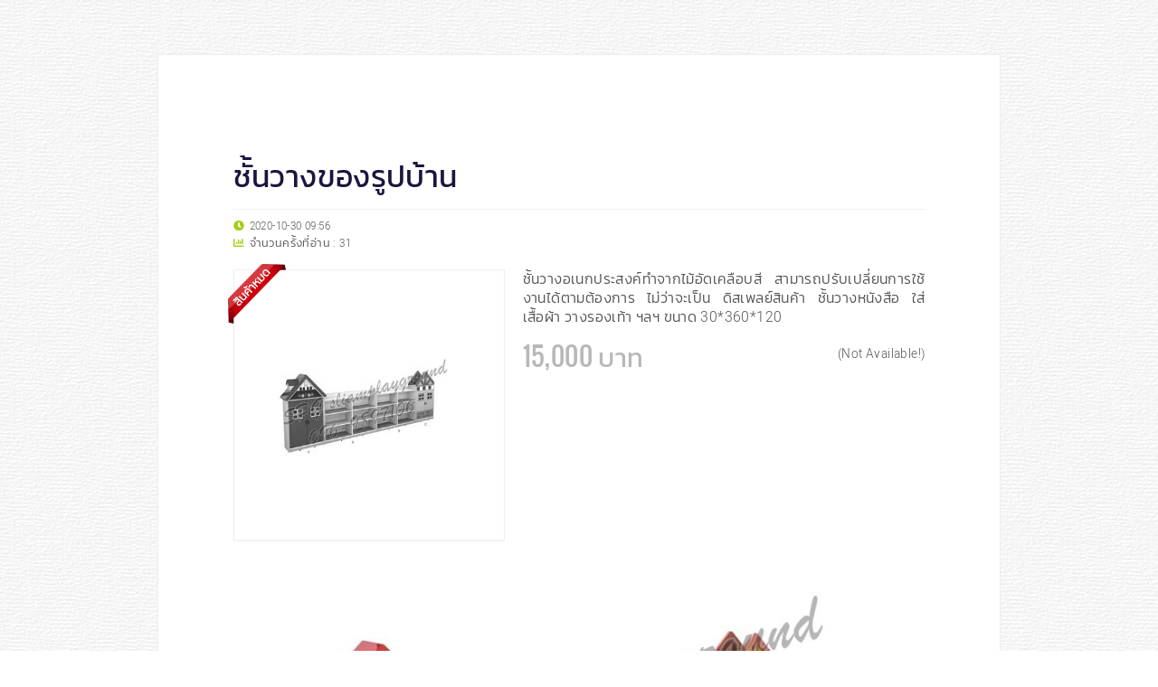

--- FILE ---
content_type: text/html;charset=UTF-8
request_url: https://www.siamplaygrounds.com/page/id/1604026588858419
body_size: 10117
content:
<!DOCTYPE html>
<html lang="th" class="ux-dark-scheme">
<head>
<base href="https://www.siamplaygrounds.com/" />
<meta charset="UTF-8" />
<meta name="viewport" content="width=device-width, initial-scale=1, shrink-to-fit=no">
<title class="x-metadata">ชั้นวางของรูปบ้าน</title>
<meta class="x-metadata" name="Description" content="ชั้นวางอเนกประสงค์ทำจากไม้อัดเคลือบสี สามารถปรับเปลี่ยนการใช้งานได้ตามต้องการ ไม่ว่าจะเป็น ดิสเพลย์สินค้า ชั้นวางหนังสือ ใส่เสื้อผ้า วางรองเท้า ฯลฯ ขนาด 30*360*120" />
<meta name="wt.mc_id" content="1604026588858419" />
<meta class="x-metadata" property="og:title" content="ชั้นวางของรูปบ้าน" />
<meta class="x-metadata" property="og:description" content="ชั้นวางอเนกประสงค์ทำจากไม้อัดเคลือบสี สามารถปรับเปลี่ยนการใช้งานได้ตามต้องการ ไม่ว่าจะเป็น ดิสเพลย์ส..." />
<meta class="x-metadata" property="og:type" content="website" />
<meta class="x-metadata" property="og:image" content="https://www.siamplaygrounds.com/uploads/0398b29cca6ee104484525492f14343d.jpg" data-width="400" data-height="400"/>
<meta class="x-metadata" property="og:url" content="https://www.siamplaygrounds.com/page/id/1604026588858419" />
<meta class="x-metadata" property="og:site_name" content="siamplaygrounds.com" />
<meta class="x-metadata" property="fb:app_id" content="229574494917895" />
<link rel="canonical" href="https://www.siamplaygrounds.com/page/id/1604026588858419" />
<link rel="shortcut icon" type="image/x-icon" href="https://www.siamplaygrounds.com/favicon.ico">

<script>
	(function(i,s,o,g,r,a,m){i['GoogleAnalyticsObject']=r;i[r]=i[r]||function(){
	(i[r].q=i[r].q||[]).push(arguments)},i[r].l=1*new Date();a=s.createElement(o),
	m=s.getElementsByTagName(o)[0];a.async=1;a.src=g;m.parentNode.insertBefore(a,m)
	})(window,document,'script','https://www.siamplaygrounds.com/js/google-analytics.js','ga');
	ga('create', 'UA-173999754-2', 'auto');
	ga('send', 'pageview');
</script>

<script src="js/core.min.js"></script>	
<style>
body {
	background: url(css/images/page-bg.png) fixed;
}

.site-canvas {
	transition: all 0.3s;
}

.fb-comments-container iframe {
	width: 100% !important;
}

@media screen and (max-width: 578px){
	body {
		background: none;
	}
}

@media screen and (min-width: 768px) and (max-width:959px) {
	.main .uk-container {
		max-width: 770px;
	}
}

</style>
</head>
<body class="graphite-app page">
	<div class="site-wrapper ux-invisible">
		<script>Graphite.App.showLoading({mode:3});</script>
		<div class="site-canvas">
			<style>
@import "https://www.siamplaygrounds.com/css/main.min.css";
@import "https://www.siamplaygrounds.com/themes/default/style.css";


body {visibility: visible;}
</style><script src="https://www.siamplaygrounds.com/js/main.min.js"></script>
<script src="https://www.siamplaygrounds.com/js/config.js"></script>










<script>
$(document).ready(function(){
	Graphite.App.user = {};
	Graphite.App.user.user_name = '';
	Graphite.App.user.user_level = '';
	$('a.edit[data-user-level],a.sapi[data-user-level]').each(function(i,item){
		if (Graphite.App.user.user_level<$(item).data('user-level')){
			$(item).remove();
		}
	})
})		
</script><div id="fb-root"></div>
<script>(function(d, s, id) {
  var js, fjs = d.getElementsByTagName(s)[0];
  if (d.getElementById(id)) return;
  js = d.createElement(s); js.id = id;
  js.src = "//connect.facebook.net/en_US/sdk.js#xfbml=1&version=v2.10&appId=229574494917895";
  fjs.parentNode.insertBefore(js, fjs);
}(document, 'script', 'facebook-jssdk'));</script>
			
			<div id="fb-root"></div>
						<script>
			(function(d, s, id) {
			  var js, fjs = d.getElementsByTagName(s)[0];
			  if (d.getElementById(id)) return;
			  js = d.createElement(s); js.id = id;
			  js.src = "//connect.facebook.net/en_US/sdk.js#xfbml=1&version=v2.8&appId=229574494917895";
			  fjs.parentNode.insertBefore(js, fjs);
			}(document, 'script', 'facebook-jssdk'));
			</script>
						<div class="widget " data-type="widget" data-id="1604026588858419" data-widget="vmx_scx_page_940" data-engine="graphile" data-p_id="" data-p_widget="" data-reload="self" data-data="{&quot;enable_back_button&quot;:&quot;true&quot;}"><div class="widget-content">

<div id="widget-1604026588858419" class="item embeded-layout vmx-scx-page-940 vcx-controller inst-613">	
	<script type="text/template">
	#widget-1604026588858419.inst-613 {
		position: relative;
		padding-top: 60px;
		padding-bottom: 60px;
	}

	#widget-1604026588858419.inst-613 .ux-background {
		position: absolute;
		width: 100%;
		height: 100%;
		top: 0;
		left: 0;
		bottom: 0;
		right: 0;
	}

	#widget-1604026588858419.inst-613 .ux-background-color {
			}

	#widget-1604026588858419.inst-613 .ux-background-image {
			

		background-position: center center;
		background-repeat: repeat-xy;
		background-attachment: scroll;
		background-size: auto;

			}

	#widget-1604026588858419.inst-613 .ux-page-canvas {
		max-width: 930px;
		margin-left: auto;
		margin-right: auto;
		position: relative;
		border: 1px solid #eee;
		background-color: #fff;
		padding-top: 80px;
		padding-bottom: 40px;
	}

	#widget-1604026588858419.inst-613 .ux-page-canvas.ux-lock:before {
		content:'';
		width: 18px;
		height: 18px;
		background: url(css/images/ux-lock.svg) center center no-repeat;
		position: absolute;
		left: 10px;
		top: 10px;
	}

	#widget-1604026588858419.inst-613 > .ux-page-canvas > hr {
		display: block;
		border: none;
		background-color: #eee;
		height: 1px;
		max-width: 765px;
		margin-left: auto;
		margin-right: auto;
		margin-bottom: 30px;
	}

	#widget-1604026588858419.inst-613 > .ux-page-canvas > .ux-nav-footer,
	#widget-1604026588858419.inst-613 > .ux-page-canvas > .ux-footer-bar,
	#widget-1604026588858419.inst-613 > .ux-page-canvas > .fb-comments-container {
		max-width: 765px;
		margin-left: auto;
		margin-right: auto;
	}

	#widget-1604026588858419.inst-613 > .ux-page-canvas > .ux-footer-bar {
		text-align: center;
	}

	#widget-1604026588858419.inst-613 #footer-bar > p {
		position: relative;
		margin:0;
		font-size: 10.5px;
		font-family: roboto,tahoma;
		line-height: 1.4em;
	}

	#widget-1604026588858419.inst-613 > .ux-page-canvas > .fb-comments-container {
		margin-top: 20px;
	}

	#widget-1604026588858419.inst-613 #disqus_thread {
		max-width: 765px;
		margin-left: auto;
		margin-right: auto;
		margin-top: 20px;
		padding-left: 25px;
		padding-right: 25px;
	}

	#widget-1604026588858419.inst-613 .metadata {
		width: 90px;
		height: 20px;
		position: absolute;
		top: 11px;
		right: 98px;
		left: auto;
		text-indent: -1000em;
		background: url(plugins/popup/images/button-meta-data-light.png);
	}

	#widget-1604026588858419.inst-613 .metadata:hover {
		background-position: 0 -20px;
	}

	#widget-1604026588858419.inst-613 .copy-url {
		width: 80px;
		height: 20px;
		position: absolute;
		top: 11px;
		right: 11px;
		text-indent: -1000em;
		background: url(plugins/popup/images/button-copy-url.png);
	}

	#widget-1604026588858419.inst-613 .copy-url:hover {
		background-position: 0 -20px;
	}

	/* uk-width-xsmall */
	@media screen and (max-width:579px){
		#widget-1604026588858419.inst-613 {
			padding-top: 30px;
			padding-bottom: 30px;

					}

		#widget-1604026588858419.inst-613 > .ux-page-canvas {
			border: none;
			padding: 0;
		}

		#widget-1604026588858419.inst-613 > .ux-page-canvas > hr {
			margin-left: 25px;
			margin-right: 25px;
		}

		#widget-1604026588858419.inst-613 > .ux-page-canvas > .ux-nav-footer,
		#widget-1604026588858419.inst-613 > .ux-page-canvas > .fb-comments-container,
		#widget-1604026588858419.inst-613 > .ux-page-canvas > .widget[data-widget=widget_company_profile],
		#widget-1604026588858419.inst-613 > .ux-page-canvas > .widget[data-widget=vmx_mb_header_page] {
			padding-left: 25px;
			padding-right: 25px;
		}		

		#widget-1604026588858419.inst-613 > .ux-page-canvas > .fb-comments-container {
			padding-left: 20px;
			padding-right: 20px;
		}
	}	

	/* uk-width-small */
	@media screen and (min-width:580px) and (max-width:767px){
		#widget-1604026588858419.inst-613 {
			padding: 30px;
		}

		#widget-1604026588858419.inst-613 > .ux-page-canvas {
			max-width: 640px;
		}
	
		#widget-1604026588858419.inst-613 > .ux-page-canvas > hr,
		#widget-1604026588858419.inst-613 > .ux-page-canvas > .ux-nav-footer,
		#widget-1604026588858419.inst-613 > .ux-page-canvas > .fb-comments-container,
		#widget-1604026588858419.inst-613 > .ux-page-canvas > .widget[data-widget=widget_company_profile],
		#widget-1604026588858419.inst-613 > .ux-page-canvas > .widget[data-widget=vmx_mb_header_page] {
			max-width: 620px;
			margin-left: 30px;
			margin-right: 30px;
		}

		#widget-1604026588858419.inst-613 > .ux-page-canvas > .fb-comments-container {
			margin-left: 20px;
			margin-right: 20px;
		}
	}	

	/* uk-width-medium */
	@media screen and (min-width:768px) and (max-width:959px){
		#widget-1604026588858419.inst-613 {
			padding: 50px;
		}

		#widget-1604026588858419.inst-613 > .ux-page-canvas {
			max-width: 720px;
			padding-top: 60px;
		}

		#widget-1604026588858419.inst-613 > .ux-page-canvas > hr {
			max-width: 620px;
		}

		#widget-1604026588858419.inst-613 > .ux-page-canvas > .ux-nav-footer,
		#widget-1604026588858419.inst-613 > .ux-page-canvas > .fb-comments-container,
		#widget-1604026588858419.inst-613 > .ux-page-canvas > .widget[data-widget=widget_company_profile],
		#widget-1604026588858419.inst-613 > .ux-page-canvas > .widget[data-widget=vmx_mb_header_page] {
			max-width: 620px;
			margin-left: auto;
			margin-right: auto;
			padding-left: 30px;
			padding-right: 30px;
		}
	}	
	</script>
	<script>
	(function(){
		var widget = $('#widget-1604026588858419.inst-613');
		Graphite.Helper.stylize(widget);
	})()
	</script>
		
	<div class="ux-background ux-background-color"></div>
	<div class="ux-background ux-background-image"></div>	
	<div class="ux-background ux-background-image-top"></div>	
	<div class="ux-background ux-background-image-bottom"></div>	

	<div class="ux-page-canvas">
		<!--begin-ux-popup-->
		<div id="part-1604026588858419">
			<style>
			#part-1604026588858419 .social-icons {
				list-style: none;
				padding: 0;
				margin-bottom: 8px;
			}

			#part-1604026588858419 .social-icons li {
				display: inline-block;
			}

			#part-1604026588858419 .social-icons a{
				display: inline-block;
				width: 30px;
				height: 30px;
				border-radius: 50%;
			}

			#part-1604026588858419 .social-icons a:before {
				line-height: 30px;
				color: #fff;
			}

			#part-1604026588858419 .social-icons a.icon-facebook {
				background-color: #264592;
			}

			#part-1604026588858419 .social-icons a.icon-line {
				background-color: #01B901;
			}

			#part-1604026588858419 .social-icons a.icon-email {
				background-color: #fff;
				border: 1px solid #ddd;
			}

			#part-1604026588858419 .social-icons a.icon-email:before {
				color: red;
			}

			#part-1604026588858419 .social-icons a.icon-twitter {
				background-color: #1DA1F2;
			}

			#part-1604026588858419 .social-icons a.icon-pocket {
				background-color: #E33D51;
			}

			</style>
						

								
			
						<div class="ux-button-container ux-invisible">			
				<input type="text" value="page/id/1604026588858419" class="input-copy-text" style="opacity: 0;">
				<a title="แก้ไข META DATA" data-id="1604026588858419" data-title="ชั้นวางของรูปบ้าน" data-description="ชั้นวางอเนกประสงค์ทำจากไม้อัดเคลือบสี สามารถปรับเปลี่ยนการใช้งานได้ตามต้องการ ไม่ว่าจะเป็น ดิสเพลย์สินค้า ชั้นวางหนังสือ ใส่เสื้อผ้า วางรองเท้า ฯลฯ ขนาด 30*360*120" data-image="https://www.siamplaygrounds.com/uploads/" data-image-width="" data-image-height="" class="metadata" href="#"></a>
				<a href="#" class="copy-url" title="คัดลอก URL"></a>
			</div>

			<div class="widget " data-type="widget" data-id="1604026588858419" data-widget="vmx_mb_header_page" data-engine="graphile" data-p_id="1604026588858419" data-p_widget="vmx_scx_page_940" data-reload="p_widget" data-data="null"><div class="widget-content"><div class="item vmx-mb-header-page inst-704" id="widget-1604026588858419">
	<script type="text/template">
	#widget-1604026588858419-704 h1 {
		font-size: 26px;
	}
	</script>
	<script>
	(function(){
		var widget = $('#widget-1604026588858419-704');
		Graphite.Helper.stylize(widget);
	})()	
	</script>
	<div class="ux-header-container">
		<h1 class="ux-header  ux-text">ชั้นวางของรูปบ้าน</h1>
	</div>
		<hr>
	<div class="ux-stat-info">
		<p><i class="uk-icon-clock uk-icon-justify" ></i> <span class="ux-datetime">2020-10-30 09:56</span></p>
				<p><i class="uk-icon-chart-bar uk-icon-justify" ></i> จำนวนครั้งที่อ่าน : <span class="ux-counter">31</span></p>
			</div>
		
	<script>
	(function(){
		var widget = $('#widget-1604026588858419.inst-704');
		var dlg = widget.closest('.uk-modal-dialog');
		var url = 'https://www.siamplaygrounds.com/page/id/1604026588858419';

		function is_ok(){
			var uk_modal_dialog = widget.closest('.uk-modal-dialog');
			if (uk_modal_dialog.length>0){
				var base = $('html > head > base');
				if (base.attr('href')=="https://www.siamplaygrounds.com/"){
					return true;
				} else {
					return false;
				}
			}

			return true;
		}

		if (dlg.length>0){
			url = dlg.data('short-url');
		}
		
		if (is_ok()){
				
				widget.find('.ux-stat-info').append('<div class="ux-like-and-share-buttons"><div class="fb-like" data-href="'+url+'" data-layout="button_count" data-action="like" data-size="small" data-show-faces="true" data-share="false"></div><div class="fb-share-button" data-href="'+url+'" data-layout="button"></div></div>');
					} else {
						
		}
	})()	
	</script>
</div>
<script>
(function(){
	var widget = $('#widget-1604026588858419.inst-704');
	var options = {
		"name":"vmx_mb_header_page",
		"node_id":"1604026588858419",
		"iid":"704",
		"www_root":"https://www.siamplaygrounds.com/",
		"options":"",
		"search_visibility":"on"
	}
	Graphite.Helper.init_widget(widget,options);
})()	
</script>
</div></div>
			
						<div class="widget " data-type="widget" data-id="160402658885841902" data-widget="scx_header_product" data-engine="graphile" data-p_id="1604026588858419" data-p_widget="vmx_scx_page_940" data-reload="p_widget" data-data="null"><div class="widget-content">
<div class="item component scx-header  inst-677" id="widget-160402658885841902">	
	<script type="text/template">
	#widget-160402658885841902.inst-677 {
		position: relative;
		margin-bottom: 20px;
	}

	#widget-160402658885841902.inst-677 > a.edit.setting {
		right: 10px;
		top: 10px;
		width: 24px;
		height: 25px;
		visibility: visible;
		position: absolute;
		background: url(css/images/graphite_btn_config.png);
		z-index: 5;
	}
	</script>
	<script>
	(function(){
		var widget = $('#widget-160402658885841902.inst-677');
		Graphite.Helper.stylize(widget);
	})()	
	</script>

					<div class="widget " data-type="widget" data-id="1604026588858419" data-widget="vmx_mb_product_with_chat_buttons" data-engine="graphile" data-p_id="160402658885841902" data-p_widget="vmx_scx_page_940" data-reload="p_widget" data-data="null"><div class="widget-content">
		
				


<div class="item inst-137 th vmx-mb-product-with-chat-buttons" id="widget-1604026588858419" data-pid="1604026588858419" data-title="ชั้นวางของรูปบ้าน" data-price="15000" data-img-src="uploads/0398b29cca6ee104484525492f14343d.jpg" data-qty="1">
	<script type="text/template">

	</script>
	<script>
	(function(){
		var widget = $('#widget-1604026588858419-137');
		Graphite.Helper.stylize(widget);
	})()	
	</script>

	<div class="ux-card">
		<div class="ux-image-container ux-status ux-na">
			<img class="ux-image uk-thumbnail ux-black-white" src="https://www.siamplaygrounds.com/uploads/0398b29cca6ee104484525492f14343d.jpg" alt="">
					</div>
		<div class="ux-product-detail ux-black-white">
			<div class="ux-description">ชั้นวางอเนกประสงค์ทำจากไม้อัดเคลือบสี สามารถปรับเปลี่ยนการใช้งานได้ตามต้องการ ไม่ว่าจะเป็น ดิสเพลย์สินค้า ชั้นวางหนังสือ ใส่เสื้อผ้า วางรองเท้า ฯลฯ ขนาด 30*360*120</div>
	
															
			
			<div class="ux-price">
				<p class="ux-selling-price">15,000 บาท</p>
				
																																			<p class="ux-status-text">(Not Available!)</p>
												</div>
			<br class="uk-hidden-small" />
		</div>
	</div>
		
</div>
<script>
(function(){
	var widget = $('#widget-1604026588858419.inst-137');
	var options = {
		"name":"vmx_mb_product_with_chat_buttons",
		"node_id":"1604026588858419",
		"iid":"137",
		"www_root":"https://www.siamplaygrounds.com/",
		"options":"",
		"language":"th",
		"line_chat_url":"http://line.me/ti/p/Lm9NMcMV79",
		"facebook_chat_url":"https://m.me/100088427307977"
	}

		
	Graphite.Helper.init_widget(widget,options);
})()	
</script></div></div>
</div>
<script>
(function(){
	var widget = $('#widget-160402658885841902.inst-677');

	function is_ok(){
		var uk_modal_dialog = widget.closest('.uk-modal-dialog');
		if (uk_modal_dialog.length>0){
			var base = $('html > head > base');
			if (base.attr('href')=="https://www.siamplaygrounds.com/"){
				return true;
			} else {
				return false;
			}
		}

		return true;
	}

	function createTools(){
		if (is_ok()){
			var sb = [];
			sb.push('<a title="Setting (เลือกรูปแบบของ Header)" class="edit setting" href="#" data-widget="scx_header_product"></a>');
			widget.append(sb.join(''));
		}
	}

	createTools();
})()	
</script></div></div>
			
			<div class="widget " data-type="widget" data-id="160402658885841901" data-widget="scx_wall_765" data-engine="graphile" data-p_id="1604026588858419" data-p_widget="vmx_scx_page_940" data-reload="p_widget" data-data="null"><div class="widget-content">
<div class="item component scx-wall scx-wall-765 inst-784 root-wall lazy-load" id="widget-160402658885841901" data-freeze-mode="off">
	<link rel="stylesheet" type="text/css" href="widgets/scx_wall_765/render.php?type=css&node_id=160402658885841901&iid=784" />
	<div class="ux-toolbar">
		<div class="owl-carousel">
			<div class="ux-button" data-widget="vcx_widget_text" title="ข้อความ" draggable="true"></div>
			<div class="ux-button" data-widget="vcx_widget_image_940" title="รูปภาพ" draggable="true"></div>
			<div class="ux-button disabled" data-widget="vcx_widget_theta_360" title="ภาพ 360 องศา" draggable="true"></div>
						<div class="ux-button" data-widget="vcx_widget_image_list_940" title="ลิสต์รายการ + รูปภาพ" draggable="true"></div>
			<!-- <div class="ux-button" data-widget="vcx_widget_2_columns_image_list" title="ลิสต์รายการ + รูปภาพ แบบ 2 คอลัมน์" draggable="true"></div> -->
						<div class="ux-button" data-widget="vcx_widget_button_1x" title="ปุ่ม (1x)" draggable="true"></div>
			<div class="ux-button" data-widget="vcx_widget_button_2x" title="ปุ่ม (2x)" draggable="true"></div>
						<div class="ux-button" data-widget="vcx_widget_contact" title="ข้อมูลการติดต่อ" draggable="true"></div>
			<div class="ux-button" data-widget="vcx_widget_bank_list" title="เลขที่บัญชี" draggable="true"></div>
			<div class="ux-button" data-widget="vcx_widget_panel" title="Panel" draggable="true"></div>
			<div class="ux-button" data-widget="vcx_widget_banners_2x" title="ป้ายโฆษณา 2x" draggable="true"></div>
			<div class="ux-button" data-widget="vcx_widget_banners_3x" title="ป้ายโฆษณา 3x" draggable="true"></div>			
						<div class="ux-button " data-widget="vcx_widget_headline_band" title="Headline Band" draggable="true"></div>
			<div class="ux-button " data-widget="vcx_widget_photo_gallery" title="อัลบั้มรูป" draggable="true"></div>
			<div class="ux-button " data-widget="vcx_widget_slideshow" title="สไลด์โชว์" draggable="true"></div>			
			<div class="ux-button " data-widget="vcx_widget_photo_grid_12" title="Photo Grid 1-2" draggable="true"></div>
			<div class="ux-button " data-widget="vcx_widget_photo_grid_23" title="Photo Grid 2-3" draggable="true"></div>
			<div class="ux-button " data-widget="vcx_widget_photo_grid_212" title="Photo Grid 2-1-2" draggable="true"></div>
			<div class="ux-button " data-widget="vcx_widget_photo_grid_213" title="Photo Grid 2-1-3" draggable="true"></div>
			<div class="ux-button " data-widget="vcx_widget_photo_grid_232" title="Photo Grid 2-3-2" draggable="true"></div>
			<div class="ux-button " data-widget="vcx_widget_photo_grid_323" title="Photo Grid 3-2-3" draggable="true"></div>
			<div class="ux-button " data-widget="vcx_widget_video" title="Video (คลิปวิดีโอ)" draggable="true"></div>			
			<div class="ux-button disabled" data-widget="vcx_widget_videos_2x" title="Videos 2x (คลิปวิดีโอ)" draggable="true"></div>
			<div class="ux-button disabled" data-widget="vcx_widget_videos_3x" title="Videos 3x (คลิปวิดีโอ)" draggable="true"></div>
			<div class="ux-button disabled" data-widget="vcx_widget_mp4_video" title="MP4 Video (คลิปวิดีโอ ชนิด MP4)" draggable="true"></div>
			<div class="ux-button disabled" data-widget="vcx_widget_webm_video" title="WebM Video (คลิปวิดีโอ ชนิด WebM)" draggable="true"></div>	
			<div class="ux-button" data-widget="vcx_widget_form_ask_question" title="แบบฟอร์มสอบถามข้อมูล" draggable="true"></div>
			<div class="ux-button disabled" data-widget="vcx_widget_facebook_post" title="Facebook Post" draggable="true"></div>
			<div class="ux-button disabled" data-widget="vcx_widget_google_slide" title="Google Slide (สไลด์)" draggable="true"></div>
			<div class="ux-button " data-widget="vcx_widget_google_map" title="Google Map (แผนที่)" draggable="true"></div>
			<div class="ux-button disabled" data-widget="vcx_widget_google_audio" title="Google Audio (ไฟล์เสียง)" draggable="true"></div>
			<div class="ux-button disabled" data-widget="vcx_widget_slideshare" title="Slideshare (สไลด์)" draggable="true"></div>
			<div class="ux-button disabled" data-widget="vcx_widget_giphy" title="Giphy (ภาพเคลื่อนไหว)" draggable="true"></div>
						<div class="ux-button disabled" data-widget="vcx_widget_photo_3d" title="3D Photo" draggable="true"></div>
		</div>
	</div>

	<div class="ux-drop-zone" data-idx="top"></div>
	<div class="items" data-list="col_a_widgets" data-width="940">	
									
						<div class="item" data-idx="0">
			<div class="widget " data-type="widget" data-id="1604026653128759" data-widget="vcx_widget_image_940" data-engine="graphile" data-p_id="160402658885841901" data-p_widget="scx_wall_765" data-reload="p_widget" data-data="null"><div class="widget-content">
	
		
	
				
			
<div class="item vcx vcx-widget-image-940 th inst-656 ux-style-normal" id="widget-1604026653128759">
	<script type="text/template">
	#widget-1604026653128759.inst-656 {
		margin-top: 0px;
		margin-bottom: 0px;
	}
	</script>
	<script>
	(function(){
		var widget = $('#widget-1604026653128759.inst-656');
		Graphite.Helper.stylize(widget);
	})()	
	</script>
	<div class="ux-drag-item">
		<div class="ux-outer-container">
			<div class="ux-image-container loading">
				<img class="lazy" data-src="https://www.siamplaygrounds.com/resize.php?src=uploads%2F8716c4bce538260bc134d75ded4b909e.jpg&webp=0" data-original="https://www.siamplaygrounds.com/uploads/8716c4bce538260bc134d75ded4b909e.jpg" data-dummy="https://www.siamplaygrounds.com/placeholder/940/487/empty" alt="" draggable="false" data-width="1000" data-height="518"/>
				<div class="ux-border inner"></div>
				<div class="ux-border outer"></div>
				
								
			</div>			
					</div>
	</div>
</div>
<script>
(function(){
	var widget = $('#widget-1604026653128759');
	var options = {
		"name":"vcx_widget_image_940",
		"node_id":"1604026653128759",
		"iid":"656",
		"www_root":"https://www.siamplaygrounds.com/",
		"options":"",
		"button_title":"ดูภาพแบบ Photo Gallery",
		"original_image":"https://www.siamplaygrounds.com/uploads/8716c4bce538260bc134d75ded4b909e.jpg",
		"width":"",
		"height":""
	}
	Graphite.Helper.init_widget(widget,options);
})()	
</script></div></div>
			</div>
						</div>		
		<div class="ux-drop-zone" data-idx="bottom"></div>
	
	<div class="ux-toolbar">
		<div class="owl-carousel">
			<div class="ux-button" data-widget="vcx_widget_text" title="ข้อความ" draggable="true"></div>
			<div class="ux-button" data-widget="vcx_widget_image_940" title="รูปภาพ" draggable="true"></div>
			<div class="ux-button disabled" data-widget="vcx_widget_theta_360" title="ภาพ 360 องศา" draggable="true"></div>
						<div class="ux-button" data-widget="vcx_widget_image_list_940" title="ลิสต์รายการ + รูปภาพ" draggable="true"></div>
			<!-- <div class="ux-button" data-widget="vcx_widget_2_columns_image_list" title="ลิสต์รายการ + รูปภาพ แบบ 2 คอลัมน์" draggable="true"></div> -->
						<div class="ux-button" data-widget="vcx_widget_button_1x" title="ปุ่ม (1x)" draggable="true"></div>
			<div class="ux-button" data-widget="vcx_widget_button_2x" title="ปุ่ม (2x)" draggable="true"></div>	
						<div class="ux-button" data-widget="vcx_widget_contact" title="ข้อมูลการติดต่อ" draggable="true"></div>
			<div class="ux-button" data-widget="vcx_widget_bank_list" title="เลขที่บัญชี" draggable="true"></div>
			<div class="ux-button" data-widget="vcx_widget_panel" title="Panel" draggable="true"></div>
			<div class="ux-button" data-widget="vcx_widget_banners_2x" title="ป้ายโฆษณา 2x" draggable="true"></div>
			<div class="ux-button" data-widget="vcx_widget_banners_3x" title="ป้ายโฆษณา 3x" draggable="true"></div>

			
			<div class="ux-button " data-widget="vcx_widget_headline_band" title="Headline Band" draggable="true"></div>
			<div class="ux-button " data-widget="vcx_widget_photo_gallery" title="อัลบั้มรูป" draggable="true"></div>
			<div class="ux-button " data-widget="vcx_widget_slideshow" title="สไลด์โชว์" draggable="true"></div>
			<div class="ux-button " data-widget="vcx_widget_photo_grid_12" title="Photo Grid 1-2" draggable="true"></div>
			<div class="ux-button " data-widget="vcx_widget_photo_grid_23" title="Photo Grid 2-3" draggable="true"></div>
			<div class="ux-button " data-widget="vcx_widget_photo_grid_212" title="Photo Grid 2-1-2" draggable="true"></div>
			<div class="ux-button " data-widget="vcx_widget_photo_grid_213" title="Photo Grid 2-1-3" draggable="true"></div>
			<div class="ux-button " data-widget="vcx_widget_photo_grid_232" title="Photo Grid 2-3-2" draggable="true"></div>
			<div class="ux-button " data-widget="vcx_widget_photo_grid_323" title="Photo Grid 3-2-3" draggable="true"></div>
			<div class="ux-button " data-widget="vcx_widget_video" title="Video (คลิปวิดีโอ)" draggable="true"></div>
			<div class="ux-button disabled" data-widget="vcx_widget_videos_2x" title="Videos 2x (คลิปวิดีโอ)" draggable="true"></div>	
			<div class="ux-button disabled" data-widget="vcx_widget_videos_3x" title="Videos 3x (คลิปวิดีโอ)" draggable="true"></div>	
			<div class="ux-button disabled" data-widget="vcx_widget_mp4_video" title="MP4 Video (คลิปวิดีโอ ชนิด MP4)" draggable="true"></div>
			<div class="ux-button disabled" data-widget="vcx_widget_webm_video" title="WebM Video (คลิปวิดีโอ ชนิด WebM)" draggable="true"></div>			
			<div class="ux-button" data-widget="vcx_widget_form_ask_question" title="แบบฟอร์มสอบถามข้อมูล" draggable="true"></div>
			<div class="ux-button disabled" data-widget="vcx_widget_facebook_post" title="Facebook Post" draggable="true"></div>
			<div class="ux-button disabled" data-widget="vcx_widget_google_slide" title="Google Slide (สไลด์)" draggable="true"></div>
			<div class="ux-button " data-widget="vcx_widget_google_map" title="Google Map (แผนที่)" draggable="true"></div>
			<div class="ux-button disabled" data-widget="vcx_widget_google_audio" title="Google Audio (ไฟล์เสียง)" draggable="true"></div>
			<div class="ux-button disabled" data-widget="vcx_widget_slideshare" title="Slideshare (สไลด์)" draggable="true"></div>
			<div class="ux-button disabled" data-widget="vcx_widget_giphy" title="Giphy (ภาพเคลื่อนไหว)" draggable="true"></div>
						<div class="ux-button disabled" data-widget="vcx_widget_photo_3d" title="3D Photo" draggable="true"></div>
		</div>
	</div>
	</div>
<script src="widgets/scx_wall_765/render.php?type=js&node_id=160402658885841901&iid=784"></script></div></div>
			
			<div class="widget " data-type="widget" data-id="0044" data-widget="widget_company_profile" data-engine="graphile" data-p_id="1604026588858419" data-p_widget="vmx_scx_page_940" data-reload="p_widget" data-data="null"><div class="widget-content"><div class="item component ux-paragraph-style-default inst-535" id="widget-0044">
	<script type="text/template">
	#widget-0044.inst-535 {
		position: relative;
		max-width: 765px;
		margin-left: auto;
		margin-right: auto;
	}

	#widget-0044.inst-535 h1, #widget-0044.inst-535 h2, #widget-0044.inst-535 h3, #widget-0044.inst-535 h4, #widget-0044.inst-535 h5, #widget-0044.inst-535 h6 {
			}

	#widget-0044.inst-535 em {
			}

	#widget-0044.inst-535 a {
			}

	#widget-0044.inst-535 i[class*="uk-icon"] {
			}

	#widget-0044.inst-535 a.edit.setting {
		visibility: visible;
		right: 10px;
		top: 10px;
	}

	#widget-0044.inst-535 a.edit:not(.setting) {
		top: 13px;
	}	
	</script>
	<script>
	(function(){
		var widget = $('#widget-0044.inst-535');
		Graphite.Helper.stylize(widget);
	})()	
	</script>

	<div class="ux-card ">
		<div class="ux-container">
												<div class="widget " data-type="widget" data-id="004401" data-widget="vmx_mb_company_profile" data-engine="graphile" data-p_id="0044" data-p_widget="widget_company_profile" data-reload="p_widget" data-data="null"><div class="widget-content">
	
				
<div class="item vmx-mb-company-profile vcx inst-785" id="widget-004401">
	<script type="text/template">	
	#widget-004401.inst-785 {
		position: relative;
	}

	#widget-004401.inst-785.ux-xs,
	#widget-004401.inst-785.ux-xxs {
		font-size: 14.2px;
		line-height: 1.48em;
	}

	#widget-004401.inst-785 .ux-company-profile-container {
		text-align: justify;
	}

	#widget-004401.inst-785 .ux-image-container {
		position: relative;
		display: inline-block;
		width: 94px;
		height: 94px;
		float: left;
		margin-right: 12px;
		outline: 1px solid #eee;
	}

	#widget-004401.inst-785 .ux-image-container.loading:before {
		content:'\f110';
		display:block;
		font-family:fontawesome;
		position: absolute;
		font-size: 20px;
		left: 50%;
		top: 50%;
		margin-left: -0.5ex;
		margin-top: -0.5ex;
		animation: 2s linear 0s normal none infinite running uk-rotate;
		z-index: 1;
		color: #ccc;
	}

	#widget-004401.inst-785 .ux-image-container > a {
		display: block;
		position: absolute;
		left: 0;
		top: 0;
		right: 0;
		bottom: 0;
	}

	#widget-004401.inst-785 .ux-logo {
		content: '';
		display: inline-block;
		width: 94px;
		height: 94px;
		float: left;
		margin-right: 12px;
		position:relative;
		outline: 1px solid #eee;
		background: url("https://www.siamplaygrounds.com/resize.php?src=uploads%2Fed4d56493311bf7385959c647da37269.jpg&webp=0") no-repeat center center;
		background-size: contain;
	}

	#widget-004401.inst-785 .ux-logo > a {
		display: block;
		position: absolute;
		left: 0;
		top: 0;
		right: 0;
		bottom: 0;
	}

	#widget-004401.inst-785.ux-lg .ux-logo,
	#widget-004401.inst-785.ux-md .ux-logo {
		width: 90px;
		height: 90px;
		top: 3px;
	}

	#widget-004401.inst-785.ux-sm .ux-logo {
		top: 6px;
		width: 82px;
		height: 82px;
		margin-right: 10px;
	}

	#widget-004401.inst-785.ux-xs .ux-logo,
	#widget-004401.inst-785.ux-xxs .ux-logo {
		top: 6px;
		width: 58px;
		height: 58px;
		margin-right: 9px;
	}

	#widget-004401.inst-785 .xhtml {
		font-size: 14.8px;
		line-height: 1.48em;
		font-family: var(--profile-font-family);
	}

	#widget-004401.inst-785 a.edit:not(.setting) {
		position: absolute;
		right: 15px;
		top: 15px;
		width: 22px;
		height: 22px;
		background: url(css/images/graphite_btn_edit.png);
	}	

	@media (max-width: 959px) {
		#widget-004401.inst-785 {
			padding: 0 30px;
		}

		#widget-004401.inst-785 .ux-image-container {
			width: 84px;
			height: 84px;
		}	
	}	
	</script>
	<script>
	(function(){
		var widget = $('#widget-004401.inst-785');
		Graphite.Helper.stylize(widget);
	})()
	</script>

	<div class="ux-company-profile-container">
		<div class="ux-image-container loading">
			<img class="lazy" src="https://www.siamplaygrounds.com/placeholder/100/100/empty" data-src="https://www.siamplaygrounds.com/resize.php?src=uploads%2Fed4d56493311bf7385959c647da37269.jpg&webp=0" alt="" />
			<a href="https://www.siamplaygrounds.com/home" target="_blank"></a>
		</div>
		
						
		<div class="xhtml ux-text">
							<p class="">เราเป็นผู้ผลิตและจำหน่ายเครื่องเล่นสนามทั้งในร่มและกลางแจ้งรวมไปถึงเครื่องเล่นสวนน้ำ</p><p class="">บ้านบอล บ้านลม เครื่องออกกำลังกายกลางแจ้ง พื้นยาง บล็อกยาง หญ้าเทียม ที่ราคาถูกและยังมีคุณภาพ สินค้าของเรายังมีการรับรองมาตรฐานจากหลากหลายสถาบัน</p>
					</div>
	</div>
</div>
<script>
(function(){
	var widget = $('#widget-004401.inst-785');
	var win = $(window);
	var win_width = win.width();	
	var btn_expand = widget.find('.ux-btn-expand');
	var counter = 0;

	function is_ok(){
		var uk_modal_dialog = widget.closest('.uk-modal-dialog');
		if (uk_modal_dialog.length>0){
			var base = $('html > head > base');
			if (base.attr('href')=="https://www.siamplaygrounds.com/"){
				return true;
			} else {
				return false;
			}
		}

		return true;
	}

	function createTools(){
		if (is_ok()){
			var sb = [];
			sb.push('<a title="Edit (แก้ไขข้อมูล)" data-type="widget" class="edit" href="#"></a>');
			widget.append(sb.join(''));
		}
	}

	var cls = 'ux-lazy-'+Math.floor((Math.random() * 1000) + 1);

	widget.find('img.lazy').each(function(i,el){
		$(el).removeClass('lazy').addClass(cls);
	})

	var lazyLoadInstance = new LazyLoad({
	    elements_selector: '#widget-004401.inst-785 .'+cls,
	    load_delay: 300,
	    callback_loaded:function(el){
	    	var el = $(el);
	    	el.addClass('animated fadeIn');
	    	setTimeout(function(){
	    		el.closest('.ux-image-container').removeClass('loading');
	    	},300);
	    }
	});

	createTools();
})()
</script>
</div></div>
		</div>
	</div>
</div></div></div>

			
			
						<div id="footer-bar" style="margin-top:45px;" class="uk-text-center inst-613" data-facebook-app-id="229574494917895" style="clear:both;">
				<ul class="social-icons">
					<li><a href="#" class="icon-facebook" title="share to Facebook"></a></li>
					<li><a href="#" class="icon-line" title="share to Line"></a></li>
					<li><a href="#" class="icon-twitter" title="share to Twitter"></a></li>
					<li><a href="#" class="icon-pocket" title="share to Pocket"></a></li>
					<li><a href="#" class="icon-email" title="share to Gmail"></a></li>
				</ul>	
				<p>Share to Social Networks</p>
			</div>
						<script src="widgets/vmx_scx_page_940/js/script.php?iid=613"></script>
		</div>
		<!--end-ux-popup-->

				<script>var internal = true;if (typeof(parent)!='undefined'){	try {		if (typeof(paraent.Graphite)=='object'){}  } catch(err){		internal = false;	}}if (internal){var back_url = document.referrer==undefined?"":document.referrer;if (back_url.indexOf(Graphite.App.base_url)==-1){	back_url = Graphite.App.base_url+'home';}if (navigator.userAgent!='mobile-app'){document.write('<div class="ux-nav-footer">');document.write('<hr class="ux-dashed"/>');document.write('<a href="'+back_url+'" data-back-url="" class="ux-back-button th">back</a>');document.write('</div>');}}</script>
			</div>
</div>
<script>
(function(){
	var widget = $('#widget-1604026588858419.inst-613');
	var company_profile = widget.find('.vmx-mb-company-profile');
	var header_page = widget.find('.vmx-mb-header-page');
	var doc = $(document);
	var uk_modal_dialog = widget.closest('.uk-modal-dialog');
	var base = $('html > head > base');

	function is_ok(){
		if (uk_modal_dialog.length>0){
			if (base.attr('href')=="https://www.siamplaygrounds.com/"){
				return true;
			} else {
				return false;
			}
		}

		return true;
	}

	function createTools(){
		if (is_ok()){
			var sb = [];
			sb.push('<a title="Setting (ปรับแต่งการแสดงผล)" data-user-level="5" class="edit setting" href="#" data-widget="vmx_scx_page_940"></a>');
			widget.append(sb.join(''));

			sb = [];
		}
	}

	createTools();

	doc.off('resize.1604026588858419');
	doc.on('resize.1604026588858419',function(){
		Graphite.Helper.updateWidgetClass(company_profile);
		Graphite.Helper.updateWidgetClass(header_page);
	})

	function show_current_edit(){
		widget.off('mouseover.widget_1604026588858419');
		widget.off('mouseout.widget_1604026588858419');

		var foo_over = function(){
			var data_widget = $(this).data('widget');
			$(this).closest('.item').addClass('ux-current-edit');
		}

		var foo_out = function(){
			var data_widget = $(this).data('widget');
			$(this).closest('.item').removeClass('ux-current-edit');
		}

		widget.on('mouseover.widget_1604026588858419','a.edit',foo_over);
		widget.on('mouseout.widget_1604026588858419','a.edit',foo_out);

		widget.on('mouseover.widget_1604026588858419','a.sapi',foo_over);
		widget.on('mouseout.widget_1604026588858419','a.sapi',foo_out);
	}

	function update(is_edit_mode){
		if (is_ok()){
			if (is_edit_mode==true){
				widget.addClass('ux-edit');
			} else {
				widget.removeClass('ux-edit');
			}
		} else {
			widget.removeClass('ux-edit');			
		}
	}

	widget.off('modeChange.1604026588858419');
	widget.on('modeChange.1604026588858419',function(e,data){
		update(e.mode=='edit');
		if (e.mode=='edit'){
			widget.find('.ux-page-canvas > .ux-button-container').removeClass('ux-invisible');
		} else {
			widget.find('.ux-page-canvas > .ux-button-container').addClass('ux-invisible');			
		}
	})
	
	if ($('.graphite-app.edit').length>0){
		update(true);
	}

	
	setTimeout(function(){
		show_current_edit();
	},500)
})()
</script>
</div></div>				
		</div>
		<div id="modern-menu" style="opacity:0;z-index:3">
	<div>
		<ul>
			<li class="ux-header" style="background-color:#D0E3EA;padding:0">
				<img src="images/logo.png" alt="siamplaygrounds.com" />
			</li>
			<li><i class="uk-icon-home"></i> <a href="#home">หน้าแรก</a></li>
			<li><i class="uk-icon-angle-right"></i> <a href="#about">เกี่ยวกับเรา</a></li>
			<li><i class="uk-icon-angle-right"></i> <a href="#promotion">โปรโมชั่นพิเศษ</a></li>
			<li class="ux-has-sub-menu">
				<i class="uk-icon-angle-right"></i> <a href="#">หมวดหมู่สินค้า</a>
				<ul class="ux-sub-menu">
					<li><i class="uk-icon-angle-right"></i> <a href="products/เครื่องเล่นสนามกลางแจ้ง-ชุดเสา-114-มม">เครื่องเล่นสนามกลางแจ้ง ชุดเสา 114 มม.</a></li>
					<li><i class="uk-icon-angle-right"></i>  <a href="products/เครื่องเล่นสนามกลางแจ้ง-ชุดเสา-89-มม">เครื่องเล่นสนามกลางแจ้ง ชุดเสา 89 มม.</a></li>
					<li><i class="uk-icon-angle-right"></i>  <a href="products/เครื่องเล่นสนามกลางแจ้ง-ชุดเสา-76-มม">เครื่องเล่นสนามกลางแจ้ง ชุดเสา 76 มม.</a></li>
					<li><i class="uk-icon-angle-right"></i>  <a href="products/เครื่องเล่นสนามกลางแจ้ง-ชุดเสาเหล็กกล่อง-5x5">เครื่องเล่นสนามกลางแจ้ง-ชุดเสาเหล็กกล่อง-5x5</a></li>
					<li><i class="uk-icon-angle-right"></i>  <a href="products/เครื่องเล่นชุดพลาสติก-และ-ชุดเครื่องเล่นไม้">เครื่องเล่นชุดพลาสติก และ ชุดเครื่องเล่นไม้</a></li>
					<li><i class="uk-icon-angle-right"></i>  <a href="products/เครื่องเล่นสวนน้ำ-และ-สไลเดอร์บ้านลม">เครื่องเล่นสวนน้ำ และ สไลเดอร์บ้านลม</a></li>
					<li><i class="uk-icon-angle-right"></i>  <a href="products/บ้านบอล-สวนสนุกในร่ม">บ้านบอล สวนสนุกในร่ม</a></li>
					<li><i class="uk-icon-angle-right"></i>  <a href="products/เครื่องออกกำลังกายกลางแจ้ง">เครื่องออกกำลังกายกลางแจ้ง</a></li>
					<li><i class="uk-icon-angle-right"></i>  <a href="products/เครื่องเล่นปีนป่าย-ม้าหมุน-ชิงช้า-ม้าโยกเยกสปริง">เครื่องเล่นปีนป่าย ม้าหมุน ชิงช้า ม้าโยกเยกสปริง</a></li>
					<li><i class="uk-icon-angle-right"></i>  <a href="products/ของเล่นพลาสติก">ของเล่นพลาสติก</a></li>
					<li><i class="uk-icon-angle-right"></i>  <a href="products/เฟอร์นิเจอร์นุ่มนิ่มเด็กเล็ก">เฟอร์นิเจอร์นุ่มนิ่มเด็กเล็ก</a></li>
					<li><i class="uk-icon-angle-right"></i>  <a href="products/แผ่นปูพื้นกันกระแทก-หญ้าเทียม">แผ่นปูพื้นกันกระแทก หญ้าเทียม</a></li>
					<li><i class="uk-icon-angle-right"></i>  <a href="products/สินค้าพร้อมส่ง">สินค้าพร้อมส่ง</a></li>
				</ul>
			</li>
			<li><i class="uk-icon-angle-right"></i> <a href="#portfolios">ตัวอย่างผลงาน</a></li>
			<li><i class="uk-icon-angle-right"></i> <a href="#testimonials">รีวิวจากลูกค้า</a></li>
			<li><i class="uk-icon-angle-right"></i> <a href="#contact">ติดต่อเรา</a></li>
			<li><i class="uk-icon-phone-alt"></i> <a href="tel:096-989-7106" style="font-family: montserrat,kanit,sans-serif">096-989-7106</a></li>
		</ul>
		<div class="social-icons">
		<a class="icon-facebook" href="https://www.facebook.com/profile.php?id=100088427307977" target="facebook"><span>facebook</span></a><a class="icon-line" href="https://line.me/ti/p/0A3dXd1h6L" target="line"><span>line</span></a><a class="icon-email" href="/cdn-cgi/l/email-protection#34475d55594458554d53465b415a500c0c0c745359555d581a575b59" target="email"><span>email</span></a><a class="icon-google-map" href="https://www.google.com/maps/dir/?api=1&amp;destination=13.59654,100.2933" target="google-map"><span>google map</span></a>		</div>
		<i class="uk-icon-times"></i>
	</div>
	<i class="uk-icon-bars"></i>
	<script data-cfasync="false" src="/cdn-cgi/scripts/5c5dd728/cloudflare-static/email-decode.min.js"></script><script>
	$(function(){
		var $el = $('#modern-menu');
		setTimeout(function(){
			$el.addClass('animated fadeIn');
		},1500)
	})
	</script>
</div>	</div>
	<script>
(function(){
    Graphite.App.logout();
    Graphite.App.startModeWatcher();

if (Graphite.App.is_login){
    var mc_id = $('meta[name="wt.mc_id"]').attr('content');
    if (mc_id && (mc_id.length>4)){
        $('.ux-sections').append('<a title="แก้ไข META DATA" class="metadata" href="#"></a>');
    }
}
})() 

$(document).ready(function(){
    var menu = $('#modern-menu').modernMenu({
        "icon_style":"round",
        "theme":"light",
        "logo_position":"center",
        "breakpoint":959
    });
})
</script>
<div class="pswp" tabindex="-1" role="dialog" aria-hidden="true">
    <div class="pswp__bg"></div>
    <div class="pswp__scroll-wrap">
        <div class="pswp__container">
            <div class="pswp__item"></div>
            <div class="pswp__item"></div>
            <div class="pswp__item"></div>
        </div>
        <div class="pswp__ui pswp__ui--hidden">
            <div class="pswp__top-bar">
                <div class="pswp__counter"></div>
                <button class="pswp__button pswp__button--close" title="Close (Esc)"></button>
                <button class="pswp__button pswp__button--fs" title="Toggle fullscreen"></button>
                <button class="pswp__button pswp__button--zoom" title="Zoom in/out"></button>
                <div class="pswp__preloader">
                    <div class="pswp__preloader__icn">
                      <div class="pswp__preloader__cut">
                        <div class="pswp__preloader__donut"></div>
                      </div>
                    </div>
                </div>
            </div>
            <div class="pswp__share-modal pswp__share-modal--hidden pswp__single-tap">
                <div class="pswp__share-tooltip"></div> 
            </div>
            <button class="pswp__button pswp__button--arrow--left" title="Previous (arrow left)">
            </button>
            <button class="pswp__button pswp__button--arrow--right" title="Next (arrow right)">
            </button>
            <div class="pswp__caption">
                <div class="pswp__caption__center"></div>
            </div>
          </div>
        </div>
</div>	<script src="https://maps.googleapis.com/maps/api/js?key=AIzaSyCBQI3ZinB4hHVp0Gxgzrzr-2sEXX4KbC4&libraries=geometry"></script>
<script defer src="https://static.cloudflareinsights.com/beacon.min.js/vcd15cbe7772f49c399c6a5babf22c1241717689176015" integrity="sha512-ZpsOmlRQV6y907TI0dKBHq9Md29nnaEIPlkf84rnaERnq6zvWvPUqr2ft8M1aS28oN72PdrCzSjY4U6VaAw1EQ==" data-cf-beacon='{"version":"2024.11.0","token":"d17f12ddef934c4fb143d2521dc54904","r":1,"server_timing":{"name":{"cfCacheStatus":true,"cfEdge":true,"cfExtPri":true,"cfL4":true,"cfOrigin":true,"cfSpeedBrain":true},"location_startswith":null}}' crossorigin="anonymous"></script>
</body>
</html>

--- FILE ---
content_type: text/html; charset=UTF-8
request_url: https://www.siamplaygrounds.com/process/shorten_url.php?url=https%3A%2F%2Fwww.siamplaygrounds.com%2Fpage%2Fid%2F1604026588858419
body_size: -172
content:
https://www.siamplaygrounds.com/page/id/1604026588858419

--- FILE ---
content_type: text/html; charset=UTF-8
request_url: https://www.siamplaygrounds.com/process/shorten_url.php?url=https%3A%2F%2Fwww.siamplaygrounds.com%2Fpage%2Fid%2F1604026588858419
body_size: -415
content:
https://www.siamplaygrounds.com/page/id/1604026588858419

--- FILE ---
content_type: text/css
request_url: https://www.siamplaygrounds.com/themes/default/style.css
body_size: 6581
content:
:root {
	--primary-color: #1B153F;
	--primary-color-light: #F1F5F8;	
	--secondary-color: #A3CF18;
	--light-gray-color: #f6f6f6;
	--tertiary-color: #E11A1C;
	--accent-color: #FF990A;

	--link-color: #F77F00;
	--link-icon-color: #FECC3F;
	--icon-color: var(--secondary-color);
	--icon-quote-color: var(--secondary-color);
	--blockquote-color:  #DCF3B7;
	--bg-color: #fff;
	--text-color: #555;
	--text-header-color: var(--primary-color);
	--text-strong-color: #777;
	--text-title-color: var(--primary-color);
	--text-total-price-color: #B57624;
	--text-selling-price-color: #A3CF18;
	--body-font-family: google-sans,kanit-light,tahoma,sans-serif;
	--header-font-family: montserrat,kanit,tahoma,sans-serif;
	--title-font-family: montserrat,kanit,tahoma,sans-serif;
	--strong-font-family: montserrat,kanit,tahoma,sans-serif;
	--intro-font-family: montserrat,kanit,tahoma,sans-serif;
	--profile-font-family: google-sans,kanit-light,tahoma,sans-serif;
	--button-text-color: #fff;
	--button-bg-color: #E11A1C;
	--button-hover-bg-color: #E64143;
	--panel-header-bg-color: #E60023;
	--icon-zoom-color: #fff;
	--icon-shopping-cart-color: #FF990A;
	--totop-bottom: 12px;
	--totop-bg-color: var(--secondary-color);
	--mobile-logo-width: 202px;
	--mobile-menu-font-size: 14px;
	--slideshow-nav-color: #F2B825;
	--slideshow-nav-bg-color: var(--secondary-color);
	--figcaption-bg-color: var(--primary-color);
	--figcaption-text-color: #fff;
	--owl-dot-color: #D6D6D6;
	--owl-dot-color-active: var(--secondary-color);

	--mobile-menu-icon-close-color: var(--secondary-color);
	--mobile-menu-icon-close-color-hover: var(--secondary-color);
}

.color-scheme-a {
	--bg-color: var(--primary-color);
	--text-title-color: var(--secondary-color);
	--text-strong-color: #A9C9DE;
	--link-color: #FFB452;
	--link-icon-color: #FECC3F;
	--text-color: #fff;
	--icon-color: #89AAC0;
	--icon-color: var(--secondary-color);
}

.color-scheme-b {
	--bg-color: var(--primary-color-light);
	--bg-color: var(--light-gray-color);
}

body {
	height: 100%;
}

a,a:hover {
	color: var(--link-color);
}

.site-wrapper {
	overflow: hidden;
}

.uk-button {
	position: relative;
	color: var(--button-text-color);
	background-color: var(--button-bg-color);
	transition: all 0.2s ease-in;
	border-radius: 16px;
	box-shadow: none;
}

.uk-button:hover {
	background-color: var(--button-hover-bg-color);
}

.uk-button > i[class*="uk-icon"]::before {
	color: rgba(255,255,255,0.6);
}

.uk-button:hover {
	color: #fff;
}

.uk-button:active {
	top: 2px;
}

.uk-button.th {
	font-size: 14px;
}

.uk-button.uk-button-small.th {
	font-size: 13px;
}

.uk-button.uk-button-small span.th {
	font-size: 13px;
}

.uk-button.uk-graphite {
	background-color: #FE9113;
	color: #fff;
	border-radius: 20px;
}

.uk-button.uk-graphite:hover {
	background-color: #FEC013;
}

.uk-button.uk-graphite > i[class*="uk-icon"]::before {
	color: #FFEBAF;
}

.ux-introduction {
	--text-color: #333;
}

.uk-pagination {
	--bg-color: var(--accent-color);
	--text-color: #fff;
}

.scx-wall-765 {
	--body-font-family: google-sans,sarabun,tahoma,sans-serif;
}

html {
	background: none !important;
}

body {
	background-color: var(--bg-color);
	color: var(--text-color);
}

.CodeMirror,body {
	font-family: var(--body-font-family);
	font-size: 16px;
	line-hesub-dominant: 1.8em;
	letter-spacing: 0.4px;	
}

.CodeMirror .cm-header,
h1,h2,h3,h4,h5,h6 {
	color: var(--text-header-color);
	font-family: var(--header-font-family);
}

h1 {font-size:32px;line-height: 1.28em}
h2 {font-size:29px;line-height: 1.28em}
h3 {font-size:26px;line-height: 1.28em}
h4 {font-size:22px;line-height: 1.28em}
h5 {font-size:20px;line-height: 1.28em}
h6 {font-size:18px;line-height: 1.28em}

.ux-title {
	font-weight: normal;
	font-family: var(--title-font-family);
	color: var(--text-title-color);
}

strong {
	color: var(--text-strong-color);
	font-weight: normal;;
	font-family: var(--strong-font-family);
}

em {
	color: inherit;
	font-style: italic;
	font-weight: normal;
}

a, .uk-link {
	font-family: montserrat,kanit-light,tahoma,sans-serif;
}

a, .uk-link, a:hover, .uk-link:hover {
	color: var(--link-color);
	text-decoration: none;
}

a.uk-close{
	text-decoration: none;
	width: 34px;
	height: 34px;
	line-height: 34px;
	z-index: 1;
}

i[class*="uk-icon"] {
	color: var(--icon-color);
}

ol li::before {
  color: #fff !important;
  background-color: var(--icon-color) !important;	
}

ul li::before {
  color: var(--icon-color);
}

.hr, hr {
	border-color: #f2f2f2;	
}

.ux-title {
	color: var(--text-title-color);
}

.ux-selling-price {
	color: var(--text-selling-price-color);
}

.ux-shopping-cart-icon {
 	background-color: var(--icon-shopping-cart-color) !important;
}

.ux-shopping-cart-icon > a {
	position: absolute;
	left: 0;
	top: 0;
	right: 0;
	bottom: 0;
	display: block;
}

#shopping-cart .uk-table + h2 .total-price {
	color: var(--text-total-price-color) !important;	
}

#shopping-cart .rows {
  border: 1px solid #eee !important;
}

#shopping-cart .uk-modal-header {
  background: #fdfdfd none repeat scroll 0 0;
  border-bottom: 1px solid #eee;
}

#shopping-cart .uk-form select, .uk-form textarea, 
#shopping-cart .uk-form input:not([type]), 
#shopping-cart .uk-form input[type="text"], 
#shopping-cart .uk-form input[type="password"], 
#shopping-cart .uk-form input[type="datetime"], 
#shopping-cart .uk-form input[type="datetime-local"], 
#shopping-cart .uk-form input[type="date"], 
#shopping-cart .uk-form input[type="month"], 
#shopping-cart .uk-form input[type="time"], 
#shopping-cart .uk-form input[type="week"], 
#shopping-cart .uk-form input[type="number"], 
#shopping-cart .uk-form input[type="email"], 
#shopping-cart .uk-form input[type="url"], 
#shopping-cart .uk-form input[type="search"], 
#shopping-cart .uk-form input[type="tel"], 
#shopping-cart .uk-form input[type="color"] {
  border: 1px solid #eee !important;
  color: #888 !important;
}

#shopping-cart .uk-panel-box {
	border-color: #eee !important;
}

#order .ux-header p.order-no {
  font-family: montserrat, prompt !important;
  color: #010101 !important;
}

#order em,
#order .uk-panel-title {
  font-family: montserrat, prompt !important;
  color: #010101 !important;
  font-style: normal !important;
}

#order .total-price {
  color: #FFC107;		
}

.graphite-app.admin .ux-header {
	font-family: montserrat, prompt;
	font-size: 28px !important;
}

.uk-modal-dialog > a.uk-close:first-child {
	margin: -17px -20px 0 0;
}

.uk-panel-box {
	color: #888;
}

.uk-panel-box .ux-comment {
	color: #bbb !important;
}

.ux-border {
	display: block;
	position: absolute;
	left: 0;
	top: 0;
	bottom: 0;
	right: 0;		
}

.ux-outer-border {
	border-style: solid;
	border-width: 1px;
	border-color: red;
	border-color: #eee;
}

.ux-inner-border {
	border-style: solid;
	border-color: #fff;
}

.ux-nav-bg {
	border-bottom: 0;
}

.home .ux-nav-bg {
	border-bottom: 0;
}

.ux-back-button {
	background-image: url(images/back-button.png);
}

.ux-main-slideshow-container {
	background-color: #F8F8F8;
}

.ux-8columns-badge {
	display: inline-block;
	width: 119px;
	height: 33px;
	background: url(images/8columns-badge.png);
	text-indent: -1000em;
	margin-top: 6px;
}

.ux-original-price {
	text-decoration: line-through;
}

/*.ux-social-icons*/
.ux-social-icons a {background-image: url(images/ux-social-icons.png);}
.ux-social-icons .ux-icon-facebook {background-position: 0 0;background-color: #3B5998;}
.ux-social-icons .ux-icon-twitter {background-position: -20px 0;background-color: #55ACEE;}
.ux-social-icons .ux-icon-google-plus {background-position: -40px 0;background-color: #DB402C;}
.ux-social-icons .ux-icon-line {background-position: -60px 0;background-color: #00C200;}

.ux-social-icons-30px {
	list-style: none outside none;
	padding-left: 0;
	display: inline-block;
	margin-bottom: 0;		
}

.ux-social-icons-30px > li {
	float: left;
	margin-left: 4px;
}

.ux-social-icons-30px > li > a {
	display: block;
	width: 30px;
	height: 30px;
	border-radius: 50%;
}

.ux-social-icons-30px a {background-image: url(images/ux-social-icons-30px.png);}
.ux-social-icons-30px .ux-icon-facebook {background-position: 0 0;background-color: #3B5998;}
.ux-social-icons-30px .ux-icon-twitter {background-position: -30px 0;background-color: #55ACEE;}
.ux-social-icons-30px .ux-icon-google-plus {background-position: -60px 0;background-color: #DB402C;}
.ux-social-icons-30px .ux-icon-line {background-position: -90px 0;background-color: #00C200;}
.ux-social-icons-30px .ux-icon-gmail {background-position: -120px 0;background-color: #fff; border: 1px solid #e8e8e8;}
.ux-social-icons-30px .ux-icon-pocket {background-position: -150px 0;background-color: #D81B60;}

/*.ux-panel*/
.ux-panel .ux-panel-body {
	padding: 18px;
	border: 1px solid #eee;
}

/*
.ux-panel .ux-panel-header {
	position: relative;
	background-color: #222;
	height: 40px;
}
*/

.xux-panel .ux-panel-header:before {
	content:'';
	display: block;
	position: absolute;
	left: 0;
	top: 0;
	width: 0px;
	height: 0px;
	border-style: solid;
	border-width: 15px 18px 0 0;
	border-color: white transparent transparent;
}

.ux-panel .ux-panel-header h2 {
  	color: #fff;
  	font-family: oswald,kanit,sans-serif;
  	font-size: 18px;
  	line-height: 36px;
 	padding-left: 12px;
 	padding-top: 2px;
 	margin: 0;
 	text-align: center;
}

.ux-panel .ux-panel-header i {
	color: #888;
	position: relative;
	top: -2px;
	font-size: 20px;
}

.ux-panel .ux-panel-header .ux-more {
	width: 24px;
	height: 24px;
	display: block;
	position: absolute;
	right: 10px;
	top: 7px;
	background: url(images/more-dots.png) no-repeat center center;
}

/* .ux-button */
.ux-button {
	width: 102px;
	height: 34px;
	display: inline-block;
	padding: 0;
	border: 0;
	cursor: pointer;
	position: relative;
	z-index: 1;
	background-color: transparent;
	background-repeat: no-repeat;
}


.ux-button span {
	display: none;
}

.ux-button.ux-button-mini {width: 93px;height: 24px;border-radius: 3px;}
.ux-button.ux-button-xs {width: 107px;height: 34px;}
.ux-button.ux-button-small {width: 114px;height: 34px;}
.ux-button.ux-button-small.ux-button-video-clips {width: 124px;}
.ux-button.ux-button-small.ux-icon-cart {width: 36px;}
.ux-button.ux-button-small.ux-button-read-more {width: 114px;}
.ux-button.ux-button-small.ux-button-more {width: 56px;}
.ux-button.ux-button-medium {width: 140px;height: 40px;}

.ux-button:hover {
	/*background: #444;*/
}

.ux-button:focus {
	outline: 0;
}

.ux-button::-moz-focus-inner {
  	border: 0;
}

.ux-button:before {
	content: '';
	display: block;
	position: absolute;
	left: 0;
	top: 0;
	right: 0;
	bottom: 0;
	background-position: center 0;
	background-repeat: no-repeat;
}

.ux-button.ux-button-small:hover:before {
	background-position-y: -34px;
}

.ux-button.ux-button-small.ux-button-clear:before {background-image: url(images/button-small/lbl-clear.png);}
.ux-button.ux-button-small.ux-button-send:before {background-image: url(images/button-small/lbl-send.png);}
.ux-button.ux-button-small.ux-button-read-more:before {background-image: url(images/button-small/btn-read-more.png);}

.ux-button.ux-button-small.ux-button-import {width:114px;}
.ux-button.ux-button-small.ux-button-import:before {background-image: url(images/button-small/btn-import.png);width:114px;}
.ux-button.ux-button-small.ux-button-import.disabled:before {background-image: url(images/button-small/btn-import.png);width:114px;background-position: center -68px;}
.ux-button.ux-button-small.ux-button-login:before {background-image: url(images/button-small/btn-login.png);}
.ux-button.ux-button-small.ux-button-ok {width:90px;}
.ux-button.ux-button-small.ux-button-ok:before {background-image: url(images/button-small/btn-ok.png);width:90px;}
.ux-button.ux-button-small.ux-button-cancel {width:90px;}
.ux-button.ux-button-small.ux-button-cancel:before {background-image: url(images/button-small/btn-cancel.png);width:90px;}
.ux-button.ux-button-small.ux-button-close:before {background-image: url(images/button-small/btn-close.png);}
.ux-button.ux-button-small.ux-button-save:before {background-image: url(images/button-small/btn-save.png);}
.ux-button.ux-button-small.ux-button-add-to-cart {width:126px;}
.ux-button.ux-button-small.ux-button-add-to-cart:before {background-image: url(images/button-small/btn-add-to-cart.png);width:126px;}
.ux-button.ux-button-small.ux-button-buy-now {width:126px;}
.ux-button.ux-button-small.ux-button-buy-now:before {background-image: url(images/button-small/btn-buy-now.png);width:126px;}
.ux-button.ux-button-small.ux-button-order {width:126px;}
.ux-button.ux-button-small.ux-button-order:before {background-image: url(images/button-small/btn-order.png);width:126px;}
.ux-button.ux-button-small.ux-button-facebook {width:126px;}
.ux-button.ux-button-small.ux-button-facebook:before {background-image: url(images/button-small/btn-facebook.png);width:126px;}
.ux-button.ux-button-small.ux-button-facebook.ux-language-en:before {background-image: url(images/button-small/btn-facebook-en.png);width:126px;}
.ux-button.ux-button-small.ux-button-line {width:126px;}
.ux-button.ux-button-small.ux-button-line:before {background-image: url(images/button-small/btn-line.png);width:126px;}
.ux-button.ux-button-small.ux-button-line.ux-language-en:before {background-image: url(images/button-small/btn-line-en.png);width:126px;}
.ux-button.ux-button-small.ux-button-wechat {width:126px;}
.ux-button.ux-button-small.ux-button-wechat:before {background-image: url(images/button-small/btn-wechat.png);width:126px;}
.ux-button.ux-button-small.ux-button-wechat.ux-language-en:before {background-image: url(images/button-small/btn-wechat-en.png);width:126px;}
#shopping-cart .ux-button.ux-button-small.ux-button-close {width:150px;}
#shopping-cart .ux-button.ux-button-small.ux-button-close:before {background-image: url(images/button-small/btn-continue-shopping.png);width:150px;}

.ux-button.ux-button-small.ux-button-call-now:before {background-image: url(images/button-small/lbl-call-now.png);}
.ux-button.ux-button-small.ux-button-more:before {background-image: url(images/button-small/lbl-more.png);}
.ux-button.ux-button-small.ux-button-photo-gallery:before {background-image: url(images/button-small/lbl-photo-gallery.png);}
.ux-button.ux-button-small.ux-button-video-clips:before {background-image: url(images/button-small/lbl-video-clips.png);}
.ux-button.ux-button-small.ux-button-download:before {background-image: url(images/button-small/lbl-download.png);}
.ux-button.ux-button-small.ux-button-e-mail:before {background-image: url(images/button-small/lbl-e-mail.png);}
.ux-button.ux-button-small.ux-icon-cart:before {background-image: url(images/button-small/lbl-icon-cart.png);}

.ux-button.ux-button-medium.ux-button-read-more:before {background-image: url(images/button-medium/lbl-readmore.png);}
.ux-button.ux-button-medium.ux-button-download:before {background-image: url(images/button-medium/lbl-download.png);}
.ux-button.ux-button-medium.ux-button-photo-gallery:before {background-image: url(images/button-medium/lbl-photo-gallery.png);}
.ux-button.ux-button-medium.ux-button-video-clips:before {background-image: url(images/button-medium/lbl-video-clips.png);}
.ux-button.ux-button-medium.ux-button-e-mail:before {background-image: url(images/button-medium/lbl-e-mail.png);}
.ux-button.ux-button-medium.ux-button-call-now:before {background-image: url(images/button-medium/lbl-call-now.png);}

.ux-button.ux-button-xs.ux-button-read-more:before {background-image: url(images/button-xs/lbl-read-more.png);}
.ux-button.ux-button-xs.ux-button-add-to-cart:before {background-image: url(images/button-xs/lbl-add-to-cart.png);}

.ux-button.ux-button-mini.ux-button-read-more:before {background-image: url(images/button-mini/lbl-read-more.png);}
.ux-button.ux-button-mini.ux-button-photo-gallery:before {background-image: url(images/button-mini/lbl-photo-gallery.png);}
.ux-button.ux-button-mini.ux-button-video-clips:before {background-image: url(images/button-mini/lbl-video-clips.png);}
.ux-button.ux-button-mini.ux-button-download:before {background-image: url(images/button-mini/lbl-download.png);}
.ux-button.ux-button-mini.ux-button-call-now:before {background-image: url(images/button-mini/lbl-call-now.png);}
.ux-button.ux-button-mini.ux-button-e-mail:before {background-image: url(images/button-mini/lbl-e-mail.png);}

/*.ux-image-style-default*/
.ux-image-style-default .uk-thumbnail {
	border: 1px solid #EEE;
	background-color: #FFF;
}

/*.ux-product-list-style-default*/
.ux-product-list-style-default .ux-selling-price {
	color: #000;
}

.ux-product-list-style-default .ux-origin-price {
	/*color: #666;*/
}

.ux-product-list-style-default .ux-outer-border {
	border: 1px solid #eee;
}

.ux-product-list-style-default .ux-inner-border {
	border: 5px solid #fff;
}

/*.ux-slideshow-style-default*/
.ux-slideshow-style-default [data-uk-slideshow-item="previous"],
.ux-slideshow-style-default [data-uk-slideshow-item="next"] {
	background-color: #7F3D18;
}

/*.ux-photo-gallery-style-default*/
.ux-photo-gallery-style-default .uk-thumbnail {
	border: 1px solid #EEE;
	background-color: #FFF;
}

/*.ux-table-style-default*/
.ux-table-style-default .ux-container {
	padding: 0;
}

.ux-table-style-default table {
	color: #666;
}

.ux-table-style-default td {
	border-color: rgba(90, 58, 43, 0.12);
}

.ux-table-style-default td.ux-title {
	color: #FFFFFF;
}

.vmx-scx-page-880 .ux-background-color,
.vmx-scx-page-1240 .ux-background-color {
	background-color: #fff;
}

@media (max-width: 1280px) {
	.vmx-scx-page-880 .ux-background-color,
	.vmx-scx-page-1240 .ux-background-color {
		background-color: #fff;
	}	
}

/*.widget-question-and-answer-list*/
.widget-question-and-answer-list .ux-icon {
	display: inline-block;
}

.widget-question-and-answer-list .ux-card {
	border: none;
}

.widget-question-and-answer-list .ux-container {
	padding: 0;
}

.widget-question-and-answer-list .item p {
	padding-left: 40px;
	margin: 0;
}

.widget-question-and-answer-list .item .hr {
	border-top: 0;
	border-bottom: 1px solid #eee;
}

.widget-question-and-answer-list .ux-question {
	color: #444;
	padding-top: 5px;
	position: relative;
	min-height: 34px;
	margin-bottom: 3px;
}

.widget-question-and-answer-list .ux-icon-question {
	background-color: #010101;
	color: #fff;
}

.widget-question-and-answer-list .ux-icon-answer {
	background-color: #F9ADBB;
	color: #fff;
}

.widget-question-and-answer-list.ux-icon-hidden .ux-icon {
	display: none;
}

.widget-question-and-answer-list.ux-icon-hidden .item p {
	padding-left: 0px;
}

.widget-question-and-answer-list.ux-icon-hidden .ux-question {
	padding-top: 0px;
	min-height: 0px;
	margin-bottom: 0px;
}

/*.ux-description-list-style-default*/
.ux-description-list-style-default {
}

.ux-description-list-style-default .ux-card {
	border: none;
}

.ux-description-list-style-default .ux-container {
	padding: 0;
}

.ux-description-list-style-default dl {
	border-bottom: 1px solid #eee;
	border-top: 0;
	margin: 0;
	padding: 12px 0;
}

.ux-description-list-style-default dl:first-child {
	padding-top: 0;
	border-top: 0;
}

.ux-description-list-style-default dl:last-child {
	padding-bottom: 0;
	border-bottom: 0;
}

.ux-description-list-style-default .ux-title strong {
	color: #444;
}

.ux-description-list-style-default strong,
.ux-description-list-style-default i[class*="uk-icon"] {
	color: #333;
}

/*.ux-list-style-default*/
.ux-list-style-default {
}

.ux-list-style-default .ux-card {
	border: none;
}

.ux-list-style-default .ux-container {
	padding: 0;
}

.ux-list-style-default li:before {
	color: #1698D6;
}

.ux-list-style-default ul.ux-show-divider > li {
	border-top: 0px;
	border-bottom: 1px solid #eee;
	padding: 3px 0;
}

.ux-list-style-default ul.ux-show-divider > li:first-child {
	border-top: none;
}

.ux-list-style-default ul.ux-show-divider > li:last-child {
	border-bottom: none;
}

.ux-list-style-default li a,
.ux-list-style-default li a:hover {
}

/*.ux-divider-style-default*/
.ux-divider-style-default hr {
	border-color: #ddd;
}

.ux-image-list-style-default .ux-card {
	border: none;
}

.ux-image-list-style-default .ux-container {
	padding: 0;
}

.ux-image-list-style-default .uk-list > li {
	border-color: #ddd;
}

.ux-image-list-style-default strong.ux-title,
.ux-image-list-style-default i[class*="uk-icon"] {
	color: #333;
}

.ux-image-list-style-default .uk-thumbnail {
	border: 1px solid #EEE;
	background-color: #FFF;
}

.ux-sidebar-menu-style-default li::before {
  	background-color: #fff;
}

.ux-sidebar-menu-style-default li:hover:before {
	display: none !important;
}

.ux-sidebar-menu-style-default .uk-list li {
	border-bottom: 1px solid #eee;
}

/*
.ux-sidebar-menu-style-default .uk-list li i {
	color: #444;
}
*/

.ux-sidebar-menu-style-default .uk-list li > a {
	color: #212121;
	font-family: montserrat, prompt !important;
	font-size: 14px;
}

.ux-sidebar-menu-style-default .uk-list li > a:hover {
	background-color: #f8f8f8;
}

/*.ux-hilight-card-style-default*/
.ux-hilight-card-style-default .ux-card {
	background-color: #F7F7F7;
	border: 0;
}

.ux-hilight-card-style-default .ux-title {
	color: #555;
}

.ux-hilight-card-style-default .ux-description,
.ux-hilight-card-style-default .ux-description a {
	color: #888;
}

/*.ux-hilight-content-style-default*/
.ux-hilight-content-style-default .ux-title {
	color: #FFFFFF;
}

.ux-hilight-content-style-default .ux-extra-info {
	color: #aaa;
}

.ux-hilight-content-style-default .ux-description {
	padding: 20px;
	color: #666;
	background-color: #F7F7F7;
	font-family: google-sans,kanit,tahoma,sans-serif;
}

/*.ux-content-list-style-default*/
.ux-content-list-style-default .ux-title {
	color: #FFFFFF;
}

/*.ux-order-list-style-default*/
.ux-order-list-style-default .uk-panel-box {
	background-color: #fff;
	border: 1px solid #eee;
}

.ux-order-list-style-default .ux-price {
	color: var(--primary-color);
}

.ux-order-list-style-default .ux-guid {
	color: #aaa;
}

.ux-order-list-style-default .ux-button.ux-button-mini {
	display: inline-block;
}

/* .ux-order-complete-style-default */
.ux-order-complete-style-default #part-1 .key {
  color: #666;
}

.ux-order-complete-style-default a,
.ux-order-complete-style-default em {
	font-style: normal;
	font-family: montserrat,prompt;
}

.ux-order-complete-style-default i[class*=uk-icon] {
  color: #888;	
}

/*.ux-form-style-default*/
.ux-form-style-default label {
	color: #212121;
	font-family: montserrat,prompt;
}

.ux-form-style-default input, .ux-form-style-default textarea {
  	background-color: #FFF !important;
  	border: 1px solid #eee !important;
  	color: #888 !important;
}

/*.ux-contact-info-style-defalut*/
.ux-contact-info-style-default a {
	color: #333;
	text-decoration: underline !important;
}

/*.ux-product-sku-style-default*/
.ux-product-sku-style-default hr {
	border-color: #eee;
	position: relative;
}

.ux-product-sku-style-default hr:before {
	content: '';
	display: none;
	width: 100%;
	height: 1px;
	position: absolute;
	top: 0;
	left: 0;
	background-color: #eee;
}


.uk-modal-dialog .uk-button-primary {
	background: rgb(169,207,64); /* Old browsers */
	background: -moz-linear-gradient(top,  rgba(169,207,64,1) 0%, rgba(136,186,0,1) 100%); /* FF3.6-15 */
	background: -webkit-linear-gradient(top,  rgba(169,207,64,1) 0%,rgba(136,186,0,1) 100%); /* Chrome10-25,Safari5.1-6 */
	background: linear-gradient(to bottom,  rgba(169,207,64,1) 0%,rgba(136,186,0,1) 100%); /* W3C, IE10+, FF16+, Chrome26+, Opera12+, Safari7+ */
	filter: progid:DXImageTransform.Microsoft.gradient( startColorstr='#a9cf40', endColorstr='#88ba00',GradientType=0 ); /* IE6-9 */
  	border: none;
  	color: #fff;
  	text-shadow: none;
}

.uk-modal-dialog .uk-button-primary:hover {
	background: rgb(136,186,0); /* Old browsers */
	background: -moz-linear-gradient(top,  rgba(136,186,0,1) 0%, rgba(169,207,64,1) 100%); /* FF3.6-15 */
	background: -webkit-linear-gradient(top,  rgba(136,186,0,1) 0%,rgba(169,207,64,1) 100%); /* Chrome10-25,Safari5.1-6 */
	background: linear-gradient(to bottom,  rgba(136,186,0,1) 0%,rgba(169,207,64,1) 100%); /* W3C, IE10+, FF16+, Chrome26+, Opera12+, Safari7+ */
	filter: progid:DXImageTransform.Microsoft.gradient( startColorstr='#88ba00', endColorstr='#a9cf40',GradientType=0 ); /* IE6-9 */
	border: none;
}

/*#mobile-menu*/
#mobile-menu-top-bar a.ux-home::before,
#mobile-menu a.ux-home::before {
	color: #10ADF4;
}

#mobile-menu ul li a {
	font-family: montserrat,kanit,sans-serif;
	font-size: var(--mobile-menu-font-size);
	line-height: 20px;
	text-transform: uppercase;
}

#mobile-menu i {
	color: #ddd;
}

#mobile-menu-top-bar::before, #mobile-menu .ux-mobile-menu-title::before {
	display: none;
}

#mobile-menu-top-bar, #mobile-menu .ux-mobile-menu-title {
	background-color: #fff;
	border-bottom: 1px solid #eee;
}

#mobile-menu .ux-mobile-menu-title a.ux-toggle-mobile-menu::before,
#mobile-menu-top-bar a.ux-toggle-mobile-menu::before {
  	color: #aaa;
  	transition: all 0.3s;
}

#mobile-menu-top-bar a.ux-toggle-mobile-menu:hover::before,
#mobile-menu .ux-mobile-menu-title a.ux-toggle-mobile-menu:hover::before {
  	color: var(--primary-color);
  	transform: rotate(89.9deg);
}

/*#sidebar-menu*/
#sidebar-menu {
	background-color: #fff;
	border-left: 1px solid #eee;
}

#sidebar-menu a.ux-sidebar-menu-button {
  	background-image: url("images/button-sidebar-menu.png") !important;
}

/*.ux-modal-style-default*/
.ux-modal-style-default {
  	background: rgba(0, 0, 0, 0.5) none repeat scroll 0 0;
}

.ux-modal-style-default .uk-modal-dialog {
	background-color: #fff;
}

.ux-modal-style-default .ux-bubble-quote {
	background-color: #f3f3f3 !important;
	font-family: google-sans,kanit-light,tahoma,sans-serif;
	line-height: 1.55em;
}

.ux-modal-style-default .ux-bubble-quote:after {
	border-top-color: #f3f3f3 !important;
}

.ux-modal-style-default .uk-modal-header i {
	color: 	color: #F1BDC1;
}

.ux-modal-style-default .uk-modal-footer {
	background-color: #fff;
	border-top: 1px solid #f3f3f3 !important;
}

.ux-modal-style-default .uk-close:after {
	color: #444;
}

.ux-modal-style-default .uk-close {
	transition: all 0.3s;
}

.ux-modal-style-default .uk-close:hover {
	opacity: 1.0;
	transform: rotate(90deg);
}

/*.ux-setting-style-default*/
.ux-setting-style-default .uk-panel-box {
	background: none !important;
	background-color: #fff;
}

.ux-setting-style-default .uk-panel-title {
  	color: #ddd;
}

/*
.ux-setting-style-default i {
	color: #444;
}
*/

.ux-setting-style-default .uk-panel-title {
  	color: #010101;
  	font-family: montserrat, prompt;
  	font-size: 16px;
}

.ux-setting-style-default .profile-image {
	border: 1px solid #eee;
}

.ux-setting-style-default .key {
  	color: #000 !important;
}

.ux-setting-style-default .uk-list li {
  	border-bottom: 1px solid #FCF1F2 !important;
  	border-top: 0 !important;
}

.ux-setting-style-default .uk-list li:first-child {
	border-top: 0 !important;
}

.ux-setting-style-default .uk-list li:last-child {
	border-bottom: 0 !important;
}

.ux-setting-style-default strong {
	color: #555;
}


/*.ux-page-list-style-default*/
.ux-page-list-style-default .ux-card {
	background-color: #fff;
	border: 1px solid #eee !important;
}

.ux-page-list-style-default .uk-list li:first-child {
	border-top: 0;
}

.ux-page-list-style-default .uk-list li:last-child {
	border-bottom: 0;
}

.ux-page-list-style-default .uk-list li {
	padding: 4px 0;
	border-bottom: 1px solid #eee;
	border-top: 0;
}

.ux-page-list-style-default .ux-title i {
	color: #ccc;
}

.ux-page-list-style-default .ux-title a {
	color: #888;
	text-decoration: none;
}

.ux-page-list-style-default .graphite-x-toolbar.item-toolbar {
  	top: 6px !important
}

.ux-page-list-style-default .graphite-x-toolbar.item-toolbar a.metadata {
	background-image: url(images/button-meta-data.png) !important;
	background-size: auto auto !important;
}

.ux-page-list-style-default .graphite-x-toolbar.item-toolbar a.metadata:hover {
	background-position: 0 -20px;
}

/*#shopping-cart*/
#shopping-cart .ux-icon-button {
	background-image: url(images/icon-sprite-shopping-cart.png);
	position: relative;
}

#shopping-cart .ux-icon-button:active {
	top: 3px;
}

/* Desktop & Greater*/
@media (min-width: 960px) {
	/*.ux-sidebar-divider*/
	.main > .canvas > .uk-container > .uk-grid > .col.ux-sidebar-divider {
		background: url(../uploads/_sidebar-divider.png) repeat-y 0 0 !important;
	}

	.main > .canvas > .uk-container > .uk-grid > .col.ux-sidebar-divider:before {
		display: none !important;
	}

	.main > .canvas > .uk-container > .uk-grid > .col.ux-sidebar-divider:after {
		display: none !important;
	}
}

#widget-60001023 .ux-section-background {
	background-color: #1D9C73;
}

.vmx-scx-testimonials-style-default .ux-section-header {
	color: #333;
}

.vmx-scx-testimonials-style-default .ux-section-description {
	color: #333;
}

.vmx-scx-testimonials-style-default .ux-background {
	background-color: #f3f3f3;
}

.vmx-scx-testimonials-style-default .ux-testimonial {
	color: #888;
}

.vmx-scx-testimonials-style-default .ux-testimonial i {
	color: #000;
}

.vmx-scx-testimonials-style-default .ux-customer {
	color: #444;
}

.vcx-widget-contact .ux-contact-info a:hover {
	color: #FA920B !important;
}

.wx-card {
	overflow: hidden;
	border-radius: 0px;
}

.wx-card > .wx-header {
	background: url(images/wx-header-overlay.png) center top #231F20;
}

.wx-card > .wx-header h3 {
	color: #fff;
}

.vmx-mb-fix-size-slideshow .ux-slide-nav,
.vmx-mb-slideshow .ux-slide-nav,
.vcx-widget-slideshow .ux-slide-nav {
	background-color: var(--icon-color) !important;
}

#mobile-menu-top-bar a.ux-mobile-logo, #mobile-menu a.ux-mobile-logo {
	width: var(--mobile-logo-width);
}

.owl-nav button:focus {
	outline-style:none;
	box-shadow:none;
	border-color:transparent;
}

.owl-nav button::-moz-focus-inner {
  border: 0;
}

a.ux-icon-add-to-cart svg circle {
	fill: #FFA726 !important;
}

.ux-canvas-wrapper .ux-total-price {
	color: var(--accent-color);
}

.color-scheme-a svg {
	fill: var(--bg-color) !important;
} 

.color-scheme-a .xhtml {
	background-color: var(--bg-color) !important;
}

.color-scheme-b svg {
	fill: var(--bg-color) !important;
} 

.color-scheme-b .xhtml {
	background-color: var(--bg-color) !important;
}

#modern-menu li.ux-header {
	background: var(--primary-color);
}

.ux-modern-menu.ux-small li > i, .ux-modern-menu.ux-small li > a {
	font-size: 15px;
}

--- FILE ---
content_type: text/css;charset=UTF-8
request_url: https://www.siamplaygrounds.com/widgets/scx_wall_765/render.php?type=css&node_id=160402658885841901&iid=784
body_size: 1502
content:
#widget-160402658885841901.inst-784 {
	position: relative;
	margin-left: auto;
	margin-right: auto;
}

#widget-160402658885841901.inst-784 .ux-drop-zone {
	height: 0;
	transition: height .2s ease-in-out;
	max-width: 765px;
	margin-left: auto;
	margin-right: auto;
}

#widget-160402658885841901.inst-784.ux-edit .ux-drop-zone {
	height: 140px;
	border: 3px dashed #eee;
	margin-bottom: 35px;
	background: url(images/ux-drop-zone-bg.png) center center no-repeat;
}

#widget-160402658885841901.inst-784.ux-edit .ux-drop-zone.over {
	border-color: #ccc;
}

#widget-160402658885841901.inst-784 > .items {
	position: relative;
	counter-reset: item_idx;
}

#widget-160402658885841901.inst-784 > .items > .item {
	margin-bottom: 20px;
	position: relative;
}

#widget-160402658885841901.inst-784 > .items > .item > .widget {
	max-width: 765px;
	margin-left: auto;
	margin-right: auto;
}

#widget-160402658885841901.inst-784 > .items > .item > .widget[data-widget="vcx_widget_headline_band"]{
	max-width: 100%;
}

#widget-160402658885841901.inst-784 > .items > .item[draggable] {
	cursor: move;
}

#widget-160402658885841901.inst-784 > .items > .item.over {
	border: 2px dashed #ccc;
}

#widget-160402658885841901.inst-784 .wx-header h3 {
	margin: 0;
}

#widget-160402658885841901.inst-784 .wx-header h3 {
	font-size: 18px !important;
}

#widget-160402658885841901.inst-784 a.edit.setting {
	visibility: visible;
	top: 3px;
	right: -20px;
}

#widget-160402658885841901.inst-784 > .ux-toolbar {
	z-index: 10;
	height: 0;
	opacity: 0;
	overflow: hidden;
}

#widget-160402658885841901.inst-784.ux-edit > .ux-toolbar.ux-visible {
	height: 64px;
	display: block;
}

#widget-160402658885841901.inst-784.ux-edit > .ux-toolbar.ux-visible.ux-ready {
	opacity: 1;
}

#widget-160402658885841901.inst-784 > .ux-toolbar > .owl-carousel {
	max-width: 600px;
	margin-left: auto;
	margin-right: auto;
}

#widget-160402658885841901.inst-784 > .ux-toolbar > .owl-carousel > .owl-nav > button {
	display: block;
	width: 32px;
	height: 32px;
	background-color: #f3f3f3;
	position: absolute;
	top: 18px;
	border-radius: 50%;
	font-size: 22px;
	line-height: 22px;
}

#widget-160402658885841901.inst-784 > .ux-toolbar > .owl-carousel > .owl-nav > button.owl-prev {
	left: -42px;
}

#widget-160402658885841901.inst-784 > .ux-toolbar > .owl-carousel > .owl-nav > button.owl-next {
	right: -42px;
}

#widget-160402658885841901.inst-784 > .ux-toolbar > .owl-carousel > .owl-nav > button.owl-prev:active,
#widget-160402658885841901.inst-784 > .ux-toolbar > .owl-carousel > .owl-nav > button.owl-next:active {
	transform: translateY(3px);
}

#widget-160402658885841901.inst-784 > .ux-toolbar > .owl-carousel > .owl-nav > button.owl-prev span,
#widget-160402658885841901.inst-784 > .ux-toolbar > .owl-carousel > .owl-nav > button.owl-next span {
	display:none;
}

#widget-160402658885841901.inst-784 > .ux-toolbar > .owl-carousel > .owl-nav > button.owl-prev:before {
	content: '';
	font-family: FontAwesome;
	color: #888;
	opacity: 0.3;
}

#widget-160402658885841901.inst-784 > .ux-toolbar > .owl-carousel > .owl-nav > button.owl-next:before {
	content: '';
	font-family: FontAwesome;
	color: #888;
	opacity: 0.5;
	transition: opacity 0.3s ease-in;
}

#widget-160402658885841901.inst-784 > .ux-toolbar > .owl-carousel > .owl-nav > button.owl-prev:hover:before, 
#widget-160402658885841901.inst-784 > .ux-toolbar > .owl-carousel > .owl-nav > button.owl-next:hover:before {
	opacity: 1.0;
}

#widget-160402658885841901.inst-784 > .ux-toolbar > .owl-carousel > .owl-nav > button.owl-prev.disabled,
#widget-160402658885841901.inst-784 > .ux-toolbar > .owl-carousel > .owl-nav > button.owl-next.disabled {
	color: #ccc;
}

#widget-160402658885841901.inst-784 > .ux-toolbar.ux-fixed {
	position: fixed;
	top: 20px;
	z-index: 10;
	left: 0;
	width: 100%;
}

#widget-160402658885841901.inst-784 > .ux-toolbar {
	text-align: center;
	height: 0px;
	transition: all .35s ease-in-out;
}

#widget-160402658885841901.inst-784 > .ux-toolbar.ux-visible {
	display: block;
	height: 70px;
	margin-bottom: 20px;
}

#widget-160402658885841901.inst-784.ux-edit > .ux-toolbar .ux-button {
	position: relative;
	display: inline-block;
	width: 64px;
	height: 64px;
	border-radius: 6px;
	background: url(images/hilight.png) #2196f3;
	transition: all .18s ease-in-out;
}

#widget-160402658885841901.inst-784.ux-edit > .ux-toolbar .ux-button.disabled {
	background-color: #ccc;
	cursor: default;
}

#widget-160402658885841901.inst-784.ux-edit > .ux-toolbar .ux-button:before {
	content:'';
	display: block;
	position: absolute;
	left: 0;
	top: 0;
	right: 0;
	bottom: 0;
}

#widget-160402658885841901.inst-784.ux-edit .owl-stage-outer:hover .ux-button {
	background-color: #90caf9;
}

#widget-160402658885841901.inst-784.ux-edit .owl-stage-outer:hover .ux-button.disabled {
	background-color: #ccc;
}

#widget-160402658885841901.inst-784.ux-edit .owl-stage-outer:hover .ux-button:hover {
	background-color: #2196f3;
}

#widget-160402658885841901.inst-784.ux-edit .owl-stage-outer:hover .ux-button.disabled:hover {
	background-color: #aaa;
}

#widget-160402658885841901.inst-784.ux-edit > .ux-toolbar .ux-button[data-widget="vcx_widget_image_940"]:before {
	background-image: url(images/icon-vcx-widget-image.png);
}

#widget-160402658885841901.inst-784.ux-edit > .ux-toolbar .ux-button[data-widget="vcx_widget_2_columns_image_list"]:before {
	background-image: url(images/icon-vcx-widget-2-columns-image-list.png);
}

#widget-160402658885841901.inst-784.ux-edit > .ux-toolbar .ux-button[data-widget="vcx_widget_2_columns_image_list_ex"]:before {
	background-image: url(images/icon-vcx-widget-2-columns-image-list-ex.png);
}

#widget-160402658885841901.inst-784.ux-edit > .ux-toolbar .ux-button[data-widget="vcx_widget_image_list_940"]:before {
	background-image: url(images/icon-vcx-widget-image-list.png);
}

#widget-160402658885841901.inst-784.ux-edit > .ux-toolbar .ux-button[data-widget="vcx_widget_image_list_940_ex"]:before {
	background-image: url(images/icon-vcx-widget-image-list-ex.png);
}

#widget-160402658885841901.inst-784.ux-edit > .ux-toolbar .ux-button[data-widget="vcx_widget_contact"]:before {
	background-image: url(images/icon-vcx-widget-contact.png);
}

#widget-160402658885841901.inst-784.ux-edit > .ux-toolbar .ux-button[data-widget="vcx_widget_google_map"]:before {
	background-image: url(images/icon-vcx-widget-google-map.png);
}

#widget-160402658885841901.inst-784.ux-edit > .ux-toolbar .ux-button[data-widget="vcx_widget_facebook_page"]:before {
	background-image: url(images/icon-vcx-widget-facebook-page.png);
}

#widget-160402658885841901.inst-784.ux-edit > .ux-toolbar .ux-button[data-widget="vcx_widget_facebook_post"]:before {
	background-image: url(images/icon-vcx-widget-facebook-post.png);
}

#widget-160402658885841901.inst-784.ux-edit > .ux-toolbar .ux-button[data-widget="vcx_widget_facebook_video"]:before {
	background-image: url(images/icon-vcx-widget-facebook-video.png);
}

#widget-160402658885841901.inst-784.ux-edit > .ux-toolbar .ux-button[data-widget="vcx_widget_video"]:before {
	background-image: url(images/icon-vcx-widget-video.png);
}

#widget-160402658885841901.inst-784.ux-edit > .ux-toolbar .ux-button[data-widget="vcx_widget_videos_2x"]:before {
	background-image: url(images/icon-vcx-widget-videos-2x.png);
}

#widget-160402658885841901.inst-784.ux-edit > .ux-toolbar .ux-button[data-widget="vcx_widget_videos_3x"]:before {
	background-image: url(images/icon-vcx-widget-videos-3x.png);
}

#widget-160402658885841901.inst-784.ux-edit > .ux-toolbar .ux-button[data-widget="vcx_widget_youtube"]:before {
	background-image: url(images/icon-vcx-widget-youtube.png);
}

#widget-160402658885841901.inst-784.ux-edit > .ux-toolbar .ux-button[data-widget="vcx_widget_vimeo"]:before {
	background-image: url(images/icon-vcx-widget-vimeo.png);
}

#widget-160402658885841901.inst-784.ux-edit > .ux-toolbar .ux-button[data-widget="vcx_widget_instagram"]:before {
	background-image: url(images/icon-vcx-widget-instagram.png);
}

#widget-160402658885841901.inst-784.ux-edit > .ux-toolbar .ux-button[data-widget="vcx_widget_slideshare"]:before {
	background-image: url(images/icon-vcx-widget-slideshare.png);
}

#widget-160402658885841901.inst-784.ux-edit > .ux-toolbar .ux-button[data-widget="vcx_widget_giphy"]:before {
	background-image: url(images/icon-vcx-widget-giphy.png);
}

#widget-160402658885841901.inst-784.ux-edit > .ux-toolbar .ux-button[data-widget="vcx_widget_hilight_page"]:before {
	background-image: url(images/icon-vcx-widget-hilight-page.png);
}

#widget-160402658885841901.inst-784.ux-edit > .ux-toolbar .ux-button[data-widget="vcx_widget_bank_list"]:before {
	background-image: url(images/icon-vcx-widget-bank-list.png);
}

#widget-160402658885841901.inst-784.ux-edit > .ux-toolbar .ux-button[data-widget="vcx_widget_photo_gallery"]:before {
	background-image: url(images/icon-vcx-widget-photo-gallery.png);
}

#widget-160402658885841901.inst-784.ux-edit > .ux-toolbar .ux-button[data-widget="vcx_widget_slideshow"]:before {
	background-image: url(images/icon-vcx-widget-slideshow.png);
}

#widget-160402658885841901.inst-784.ux-edit > .ux-toolbar .ux-button[data-widget="vcx_widget_google_slide"]:before {
	background-image: url(images/icon-vcx-widget-google-slide.png);
}

#widget-160402658885841901.inst-784.ux-edit > .ux-toolbar .ux-button[data-widget="vcx_widget_google_audio"]:before {
	background-image: url(images/icon-vcx-widget-google-audio.png);
}

#widget-160402658885841901.inst-784.ux-edit > .ux-toolbar .ux-button[data-widget="vcx_widget_pinterest"]:before {
	background-image: url(images/icon-vcx-widget-pinterest.png);
}

#widget-160402658885841901.inst-784.ux-edit > .ux-toolbar .ux-button[data-widget="vcx_widget_instagram"]:before {
	background-image: url(images/icon-vcx-widget-instagram.png);
}

#widget-160402658885841901.inst-784.ux-edit > .ux-toolbar .ux-button[data-widget="vcx_widget_product"]:before {
	background-image: url(images/icon-vcx-widget-product.png);
}

#widget-160402658885841901.inst-784.ux-edit > .ux-toolbar .ux-button[data-widget="vcx_widget_text"]:before {
	background-image: url(images/icon-vcx-widget-text.png);
}

#widget-160402658885841901.inst-784.ux-edit > .ux-toolbar .ux-button[data-widget="vcx_widget_panel"]:before {
	background-image: url(images/icon-vcx-widget-panel.png);
}

#widget-160402658885841901.inst-784.ux-edit > .ux-toolbar .ux-button[data-widget="vcx_widget_headline_band"]:before {
	background-image: url(images/icon-vcx-widget-headline-band.png);
}

#widget-160402658885841901.inst-784.ux-edit > .ux-toolbar .ux-button[data-widget="vcx_widget_button_1x"]:before {
	background-image: url(images/icon-vcx-widget-button-1x.png);
}

#widget-160402658885841901.inst-784.ux-edit > .ux-toolbar .ux-button[data-widget="vcx_widget_button_2x"]:before {
	background-image: url(images/icon-vcx-widget-button-2x.png);
}

#widget-160402658885841901.inst-784.ux-edit > .ux-toolbar .ux-button[data-widget="vcx_widget_photo_grid_12"]:before {
	background-image: url(images/icon-vcx-widget-photo-grid-12.png);
}

#widget-160402658885841901.inst-784.ux-edit > .ux-toolbar .ux-button[data-widget="vcx_widget_photo_grid_23"]:before {
	background-image: url(images/icon-vcx-widget-photo-grid-23.png);
}

#widget-160402658885841901.inst-784.ux-edit > .ux-toolbar .ux-button[data-widget="vcx_widget_photo_grid_212"]:before {
	background-image: url(images/icon-vcx-widget-photo-grid-212.png);
}

#widget-160402658885841901.inst-784.ux-edit > .ux-toolbar .ux-button[data-widget="vcx_widget_photo_grid_213"]:before {
	background-image: url(images/icon-vcx-widget-photo-grid-213.png);
}

#widget-160402658885841901.inst-784.ux-edit > .ux-toolbar .ux-button[data-widget="vcx_widget_photo_grid_232"]:before {
	background-image: url(images/icon-vcx-widget-photo-grid-232.png);
}

#widget-160402658885841901.inst-784.ux-edit > .ux-toolbar .ux-button[data-widget="vcx_widget_photo_grid_323"]:before {
	background-image: url(images/icon-vcx-widget-photo-grid-323.png);
}

#widget-160402658885841901.inst-784.ux-edit > .ux-toolbar .ux-button[data-widget="vcx_widget_theta_360"]:before {
	background-image: url(images/icon-vcx-widget-image-360.png);
}

#widget-160402658885841901.inst-784.ux-edit > .ux-toolbar .ux-button[data-widget="vcx_widget_animation"]:before {
	background-image: url(images/icon-vcx-widget-animation.png);
}

#widget-160402658885841901.inst-784.ux-edit > .ux-toolbar .ux-button[data-widget="vcx_widget_question_and_answer"]:before {
	background-image: url(images/icon-vcx-widget-question-and-answer.png);
}

#widget-160402658885841901.inst-784.ux-edit > .ux-toolbar .ux-button[data-widget="vcx_widget_banners_2x"]:before {
	background-image: url(images/icon-vcx-widget-banners-2x.png);
}

#widget-160402658885841901.inst-784.ux-edit > .ux-toolbar .ux-button[data-widget="vcx_widget_banners_3x"]:before {
	background-image: url(images/icon-vcx-widget-banners-3x.png);
}

#widget-160402658885841901.inst-784.ux-edit > .ux-toolbar .ux-button[data-widget="vcx_widget_image_text_940"]:before {
	background-image: url(images/icon-vcx-widget-image-text.png);
}

#widget-160402658885841901.inst-784.ux-edit > .ux-toolbar .ux-button[data-widget="vcx_widget_icons_57x57"]:before {
	background-image: url(images/icon-vcx-widget-icons-57x57.png);
}

#widget-160402658885841901.inst-784.ux-edit > .ux-toolbar .ux-button[data-widget="vcx_widget_mp4_video"]:before {
	background-image: url(images/icon-vcx-widget-mp4-video.png);
}

#widget-160402658885841901.inst-784.ux-edit > .ux-toolbar .ux-button[data-widget="vcx_widget_webm_video"]:before {
	background-image: url(images/icon-vcx-widget-webm-video.png);
}

#widget-160402658885841901.inst-784.ux-edit > .ux-toolbar .ux-button[data-widget="vcx_widget_form_ask_question"]:before {
	background-image: url(images/icon-vcx-widget-form-ask-question.png);
}

#widget-160402658885841901.inst-784.ux-edit > .ux-toolbar .ux-button[data-widget="vcx_widget_photo_3d"]:before {
	background-image: url(images/icon-vcx-widget-photo-3d.png);
}

#widget-160402658885841901.inst-784 > .items > .item > .widget > .widget-content > .vcx.ux-style-hero  {
	padding-left: 0;
	padding-right: 0;
}	

/* uk-width-xsmall */
@media screen and (max-width:579px){
	#widget-160402658885841901.inst-784 {
		overflow: hidden;
	}

	#widget-160402658885841901.inst-784 > .items > .item > .widget > .widget-content > .vcx:not(.ux-style-hero){
		padding-left: 25px;
		padding-right: 25px;
	}	
}	

/* uk-width-small */
@media screen and (min-width:580px) and (max-width:767px){
	#widget-160402658885841901.inst-784 {
		overflow: hidden;
	}

	#widget-160402658885841901.inst-784 > .items > .item > .widget > .widget-content > .vcx:not(.ux-style-hero){
		max-width: 640px;
		padding-left: 30px;
		padding-right: 30px;
	}
}	

/* uk-width-medium */
@media screen and (min-width:768px) and (max-width:959px){
	#widget-160402658885841901.inst-784 > .items > .item > .widget > .widget-content > .vcx:not(.ux-style-hero){
		padding-left: 30px;
		padding-right: 30px;
	}
}

@media screen and (max-width:959px){
	#widget-160402658885841901.inst-784 > .ux-drop-zone,
	#widget-160402658885841901.inst-784 > .ux-toolbar {
		display: none !important;
	}
}

--- FILE ---
content_type: text/css
request_url: https://www.siamplaygrounds.com/widgets/vmx_mb_header_page/style.css
body_size: 704
content:
.vmx-mb-header-page {
	max-width: 765px;
	margin-left: auto;
	margin-right: auto;
	margin-bottom: 20px;
	position: relative;
}

.vmx-mb-header-page .ux-header-container {
	position: relative;
	padding-top: 10px;
}

.vmx-mb-header-page h1 {
	margin: 0;
	line-height: 1.6em;
	font-family: montserrat,kanit,tahoma,sans-serif;
	font-size: min(32px,5vw);
}

.vmx-mb-header-page .ux-sub-title {
	font-size: 15px;
	font-family: google-sans,kanit-light,tahoma,sans-serif;
	line-height: 1.6em;
}

.vmx-mb-header-page hr {
	margin: 8px 0;
}

.vmx-mb-header-page p {
	font-size: 11.5px;
	margin: 0;
	line-height: 1.65em;
}

.vmx-mb-header-page .ux-stat-info {
	position: relative;
	font-family: roboto,kanit-light,tahoma,sans-serif;
}

.vmx-mb-header-page .ux-stat-info i {
	margin-right: 2px;
}

.vmx-mb-header-page ul {
	list-style: none outside none;
	padding-left: 0;
	float: right;
}

.vmx-mb-header-page ul > li {
	float: left;
	margin-left: 3px;
}

.vmx-mb-header-page ul > li > a {
	display: inline-block;
	width: 20px;
	height: 20px;
}

.vmx-mb-header-page .ux-datetime,
.vmx-mb-header-page .ux-counter {
	font-size: 10.5px;
}

.vmx-mb-header-page .ux-counter img {
	display: none;
}

.vmx-mb-header-page .ux-like-and-share-buttons {
	position: absolute;
	right: 0;
	top: 3px;
}

.vmx-mb-header-page .fb-share-button {
	margin-left: 3px;
}

.vmx-mb-header-page .ux-tts {
	display: inline-block;
	vertical-align: bottom;
	margin-left: 4px;
	width: 62px;
	height: 20px;
	font-size: 10.5px;
	font-family: oswald;
	line-height: 20px;
	border-radius: 3px;
	color: #FF9800;
	background-color: #fff;
	border: 1px solid #ddd;
	cursor: pointer;
	box-sizing: border-box;
	text-align: center;
	-webkit-touch-callout: none; /* iOS Safari */
	-webkit-user-select: none; /* Safari */
 	-khtml-user-select: none; /* Konqueror HTML */
   	-moz-user-select: none; /* Firefox */
    -ms-user-select: none; /* Internet Explorer/Edge */
        user-select: none;
}

.vmx-mb-header-page .ux-tts > i {
	display: inline-block;
	width: 10px;
	height: 10px;
	background: url(images/icon-play.svg) center center no-repeat;
}

.vmx-mb-header-page .ux-tts > .ux-text-pause {
	display: none;
}

.vmx-mb-header-page .ux-tts[data-state='1'] i {
	width: 14px;
	height: 12px;
	background: url(images/animated-bar.svg);
}

.vmx-mb-header-page .ux-tts[data-state='1'] > .ux-text-play {
	display: none;
}

.vmx-mb-header-page .ux-tts[data-state='1'] > .ux-text-pause {
	display: inline-block;
}

.vmx-mb-header-page a.edit:not(.setting) {
	display: block;
	width: 22px;
	height: 22px;
	background: url(images/btn-edit.png);
	position: absolute;
	bottom: auto;
	right: 15px !important;
	top: 15px !important;
}

@media (min-width: 720px) {
	.vmx-mb-header-page h1 {
	  	overflow: hidden;
	  	display: -webkit-box;
	  	-webkit-line-clamp: 3;
	  	-webkit-box-orient: vertical;
	}
}	

@media (max-width: 959px) {
	.vmx-mb-header-page {
		padding: 0 30px;
	}
}

--- FILE ---
content_type: text/css
request_url: https://www.siamplaygrounds.com/widgets/vcx_widget_image_940/style.css
body_size: 898
content:
.vcx-widget-image-940 {
	position: relative;
	font-size: 15.5px;
	margin-left: auto;
	margin-right: auto;
	margin-top: {$node->margin_top|default:'0'}px;
	margin-bottom: {$node->margin_bottom|default:'0'}px;
}

.vcx-widget-image-940.ux-style-hero {
	max-width: 940px;
}

.vcx-widget-image-940 .wx-card {
	border: none;
	border-radius: 0;
}

.vcx-widget-image-940 .ux-drag-item {
	position: relative;
	text-align: center;
}

.vcx-widget-image-940 .ux-protection,
.vcx-widget-image-940 .ux-overlay {
	position: absolute;
	left: 0;
	top: 0;
	right: 0;
	bottom: 0;
	z-index: 1;
	display: none;
}

.vcx-widget-image-940.ux-edit .ux-overlay {
	display: block;
}

.vcx-widget-image-940 .ux-protection {
	background-color: #fff;
	display: block;
	border: 1px solid #eee;
	background: url(../../css/images/ux-protection-th.png) no-repeat center center #fff;
}

.vcx-widget-image-940.en .ux-protection {
	background: url(../../css/images/ux-protection-en.png) no-repeat center center #fff;
}

.vcx-widget-image-940 .ux-outer-container {
	position: relative;
	display: inline-block;
	text-align: center;
}

.vcx-widget-image-940 .ux-image-container.loading:before {
	content:'\f110';
	display:block;
	font-family:fontawesome;
	position: absolute;
	font-size: 36px;
	left: 50%;
	top: 50%;
	margin-left: -0.5ex;
	margin-top: -0.5ex;
	animation: 2s linear 0s normal none infinite running uk-rotate;
	z-index: 1;
	color: #ccc;
}

.vcx-widget-image-940 .ux-image-container {
	display: inline-block;
	position: relative;
	max-width: 100%;
	vertical-align: top;
	z-index: 1;
	overflow: hidden;
}

.vcx-widget-image-940.ux-style-round .ux-image-container {
	border-radius: 8px;
}

.vcx-widget-image-940 .ux-image-container > a {
	display: block;
	position: absolute;
	left: 0;
	top: 0;
	right: 0;
	bottom: 0;
}

.vcx-widget-image-940 a.ux-btn-expand {
	display: flex;
	position: absolute;
	width: 28px;
	height: 28px;
	right: 10px !important;
	top: 10px !important;
	left: auto;
	opacity: 0;
	background-color: rgba(0,0,0,0.1);
	border-radius: 4px;
	justify-content: center;
	align-items: center;
}

.vcx-widget-image-940 a.ux-btn-expand:before {
	content: '';
	font-family: FontAwesome;
	font-size: 18px;
	color: var(--icon-zoom-color);
	line-height: 22px;
}

.vcx-widget-image-940 .ux-image-container:hover .ux-btn-expand {
	opacity: 1;
	transition: opacity 0.3s ease-in;
}

.vcx-widget-image-940.ux-style-border a.ux-btn-expand {
	right: 12px !important;
	top: 12px !important;
}

.vcx-widget-image-940 img {
	box-sizing:border-box;
	-moz-box-sizing:border-box; /* Firefox */
	-webkit-backface-visibility: hidden;
	backface-visibility:hidden;
}

.vcx-widget-image-940 .ux-border {
	position: absolute;
	left: 0;
	top: 0;
	right: 0;
	bottom: 0;
}

.vcx-widget-image-940.ux-style-border .ux-border.inner {
	border: 6px solid #fff;
}

.vcx-widget-image-940.ux-style-border .ux-border.outer {
	border: 1px solid #eee;
}

.vcx-widget-image-940.ux-style-polaroid .ux-outer-container {
	outline: 1px solid #f3f3f3;
	padding: 35px;
	margin: 12px 0;
	background-color: #fff;
}

#widget-{$node->id} .ux-caption {
	margin: 10px 0 0;
	font-size: 13px;
	font-family: roboto,kanit-light,tahoma,sans-serif;
	text-align: center;
}

.vcx-widget-image-940 > a.remove {
	position: absolute;
	top: 15px;
	right: 43px;
	width: 22px;
	height: 22px;
	background: url(../../css/images/graphite_btn_remove.png);
	z-index: 1;
}

.vcx-widget-image-940 > a.edit:not(.setting) {
	position: absolute;
	top: 15px !important;
	right: 15px !important;
	width: 22px !important;
	height: 22px !important;
	z-index: 1 !important;
	background: url(../../css/images/graphite_btn_edit.png);
}

@media screen and (max-width:580px) {
	.vcx-widget-image-940.ux-style-polaroid .ux-outer-container {
		padding: 25px;
		margin: 12px 0;
	}

	.vcx-widget-image-940.ux-style-polaroid .ux-caption {
		font-size: 13px;
	}
}

@media screen and (max-width:959px) {
	.vcx-widget-image-940 .ux-caption {
		top: auto;
		bottom: 0;
	}	
}

--- FILE ---
content_type: text/css
request_url: https://www.siamplaygrounds.com/widgets/vmx_mb_product_with_chat_buttons/style.css
body_size: 1329
content:
.vmx-mb-product-with-chat-buttons {
	max-width: 765px;
	margin-left: auto;
	margin-right: auto;
	margin-bottom: 20px;
	padding-left: 30px;
	padding-right: 30px;
	position: relative;
	font-family: roboto,kanit-light,sans-serif;
	font-size: 15px;
}

.vmx-mb-product-with-chat-buttons .ux-black-white {
	-webkit-filter: grayscale(100%); /* Safari 6.0 - 9.0 */
		filter: grayscale(100%);
}

.vmx-mb-product-with-chat-buttons .ux-image-container {
	position: relative;
}

.vmx-mb-product-with-chat-buttons .ux-image-container > img {
	max-width: 100%;
	padding: 20px;
}

.vmx-mb-product-with-chat-buttons ul.ux-special-features {
	list-style: none;
	padding: 0;
	margin: 0;
	display: flex;
	flex-direction: column;
	width: 30px;
	position: absolute;
	right: 10px;
	bottom: 10px;
}

.vmx-mb-product-with-chat-buttons ul.ux-special-features > li {
	flex-basis: 30px;
	width: 30px;
	height: 30px;
	position: relative;
}

.vmx-mb-product-with-chat-buttons ul.ux-special-features > li:nth-child(n+2) {
	margin-top: 5px;
}

.vmx-mb-product-with-chat-buttons ul.ux-special-features > li > a {
	display: flex;
	position: absolute;
	left: 0;
	top: 0;
	right: 0;
	bottom: 0;
	border-radius: 4px;
	justify-content: center;
	align-items: center;	
	background-color: #fff;
	border: 1px solid #eee;
	box-shadow: 0 2px 2px 0 rgba(0,0,0,.14),0 3px 1px -2px rgba(0,0,0,.2),0 1px 5px 0 rgba(0,0,0,.12);
}

.vmx-mb-product-with-chat-buttons ul.ux-special-features > li:active {
	top: 2px;
}

.vmx-mb-product-with-chat-buttons ul.ux-special-features > li > a:before {
	font-family: FontAwesome;
	color: var(--accent-color);
	opacity: 0.8;
}

.vmx-mb-product-with-chat-buttons ul.ux-special-features > li > a:hover:before {
	opacity: 1.0;
}

.vmx-mb-product-with-chat-buttons ul.ux-special-features > li.ux-video > a:before {
	content: '';
}

.vmx-mb-product-with-chat-buttons ul.ux-special-features > li.ux-photo-gallery > a:before {
	content: '';
}

.vmx-mb-product-with-chat-buttons ul.ux-photos {
	display: none;
}

.vmx-mb-product-with-chat-buttons .fb-like {
	top: 0;
}

.vmx-mb-product-with-chat-buttons .ux-card {
	position: relative;
	margin-top: 20px;
}

.vmx-mb-product-with-chat-buttons p {
	margin: 0px;
}

.vmx-mb-product-with-chat-buttons .ux-image-container {
	float: left;
	max-width: 300px;
	margin: 0 20px 0 0;
}

.vmx-mb-product-with-chat-buttons .ux-image-container.ux-status::before {
	content:'';
	display: block;
	position: absolute;
	left: -6px;
	top: -6px;
	width: 64px;
	height: 66px;
	z-index: 1;
}

.vmx-mb-product-with-chat-buttons .ux-image-container.ux-status.ux-na::before {
	background: url(../../css/images/ux-na.png);
}

.vmx-mb-product-with-chat-buttons.en .ux-image-container.ux-status.ux-na::before {
	background: url(../../css/images/ux-na-en.png);
}

.vmx-mb-product-with-chat-buttons .ux-image-container.ux-status.ux-new::before {
	background: url(../../css/images/ux-new.png);
}

.vmx-mb-product-with-chat-buttons.en .ux-image-container.ux-status.ux-new::before {
	background: url(../../css/images/ux-new-en.png);
}

.vmx-mb-product-with-chat-buttons .ux-image-container.ux-status.ux-hot::before {
	background: url(../../css/images/ux-hot.png);
}

.vmx-mb-product-with-chat-buttons.en .ux-image-container.ux-status.ux-hot::before {
	background: url(../../css/images/ux-hot-en.png);
}

.vmx-mb-product-with-chat-buttons .ux-product-detail {
	margin-left: 320px;
}

.vmx-mb-product-with-chat-buttons .ux-product-detail br:last-child {
	clear: both;
}

.vmx-mb-product-with-chat-buttons h1 {
	font-size: 22px;
	margin: 0;
	line-height: 1.65em;
}

.vmx-mb-product-with-chat-buttons hr {
	margin: 6px 0;
}

.vmx-mb-product-with-chat-buttons .ux-sku-title {
	margin: 10px 0;
}

.vmx-mb-product-with-chat-buttons .ux-price {
	font-size: 14px;
	position: relative;
	min-height: 86px;
	margin-top: 10px;
}

.vmx-mb-product-with-chat-buttons .ux-selling-price {
	font-family: oswald,kanit,tahoma,sans-serif;
	font-size: 28px;
	line-height: 46px;
	animation-delay: 0.1s;
}

.vmx-mb-product-with-chat-buttons .ux-promotion-info {
	animation-delay: 0.2s;
	line-height: 1.4em;
	font-size: 12px;
	font-family: roboto,kanit-light,sans-serif;
}

.vmx-mb-product-with-chat-buttons .ux-description {
	text-align: justify;
}

.vmx-mb-product-with-chat-buttons .ux-status-text,
.vmx-mb-product-with-chat-buttons .ux-button-facebook,
.vmx-mb-product-with-chat-buttons .ux-button-line {
	position: absolute;
	right: 0;
	top: 10px;
}

.vmx-mb-product-with-chat-buttons .ux-status-text {
	font-size: 13px;
	font-family: roboto,kanit-light,sans-serif;
}

.vmx-mb-product-with-chat-buttons .ux-button-line {
	position: absolute;
	right: 0;
	top: 50px;	
}

.vmx-mb-product-with-chat-buttons select {
	padding: 3px;
	border: 1px solid #eee;
	margin: 15px 0 10px;
	width: 100%;
	outline: none;
}

.vmx-mb-product-with-chat-buttons select:focus {
	outline: none;
}

.vmx-mb-product-with-chat-buttons select:-moz-focusring {
    	color: transparent;
    	text-shadow: 0 0 0 #000;
}

.vmx-mb-product-with-chat-buttons select option {
	outline: none;
}

.vmx-mb-product-with-chat-buttons table {
	border-collapse: collapse;
	width: 100%;
	font-size: 14px;
	margin-top: 10px;
	font-family: roboto,kanit-light,sans-serif;
	line-height: 1.5em;
}

.vmx-mb-product-with-chat-buttons table tr {
	border-bottom: 1px solid #eee;
}

.vmx-mb-product-with-chat-buttons table tr:last-child {
	border-bottom: 0;
}

.vmx-mb-product-with-chat-buttons table td:last-child {
	text-align: right;
}

.vmx-mb-product-with-chat-buttons a.edit {
	width: 22px;
	height: 22px;
	background: url(images/btn-edit.png);
	right: 10px !important;
	top: 12px !important;
	position: absolute;
}

/* Smartphone */
@media (max-width: 580px) {
	.vmx-mb-product-with-chat-buttons .ux-image-container {
		max-width: 420px;
		float: none;
		margin-left: auto;
		margin-right: auto;
		margin-bottom: 10px;
	}	

	.vmx-mb-product-with-chat-buttons .ux-product-detail {
	  	margin-left: 0px;
	}		

	.vmx-mb-product-with-chat-buttons hr {
		margin: 7px 0;
	}
}

/* Smartphone Large */
@media (min-width: 581px) and (max-width: 767px){
	.vmx-mb-product-with-chat-buttons .ux-image-container {
		width: 220px;
	}	

	.vmx-mb-product-with-chat-buttons .ux-product-detail {
	  	margin-left: 235px;
	}		

	.vmx-mb-product-with-chat-buttons hr {
		margin: 7px 0;
	}
}

/* Desktop */
@media (min-width: 960px) and (max-width: 1219px){
	.vmx-mb-product-with-chat-buttons .ux-image-container {
		width: 250px;
	}	

	.vmx-mb-product-with-chat-buttons .ux-product-detail {
	  	margin-left: 265px;
	}		

	.vmx-mb-product-with-chat-buttons select {
	  margin: 10px 0 8px;
	}
}

--- FILE ---
content_type: application/javascript
request_url: https://www.siamplaygrounds.com/js/config.js
body_size: -41
content:
Graphite.App.base_url = 'https://www.siamplaygrounds.com/';
Graphite.App.website_name = 'siamplaygrounds';
Graphite.App.disqus_website_name = 'siamplaygrounds';
Graphite.App.default_language = 'th';
Graphite.App.ui_language = 'th';
Graphite.App.style = 'ux-style-8columns.css';
Graphite.App.sidebar_button_offset = {
	"xs":52,
	"sm":52,
	"md":240,
	"lg":160,
	"xl":160	
};
Graphite.App.profile_image = Graphite.App.base_url + (typeof(Graphite.App.folder)=='undefined'?'':Graphite.App.folder+'/') + 'uploads/_system-profile.png';
Graphite.App.imgur_client_id = '8f84268eee1a52f';
Graphite.App.max_file_size = 307200;
Graphite.App.upload_engine = 'imgur';
Graphite.App.upload_engine = '8columns';
Graphite.App.popup_animation_in = 'bounceInUp'; //bounceInUp, bounceInDown
Graphite.App.popup_animation_out = 'fadeOut'; //fadeOut
Graphite.App.preloaded_css = [];

--- FILE ---
content_type: application/javascript
request_url: https://www.siamplaygrounds.com/widgets/vmx_mb_header_page/init.js
body_size: 917
content:
if (Graphite){
	if (typeof(Graphite.init_vmx_mb_header_page!=='function')){
		Graphite.init_vmx_mb_header_page = function(options){
			var widget = $('#widget-'+options.node_id+'.inst-'+options.iid);
			var widget_name = 'vmx_mb_header_page';
			var head = $('head');

			if (!Graphite.App.preloaded_css.includes(widget_name)){
				if (head.find('link#'+widget_name).length==0){
					var link = document.createElement('link');
					link.id = widget_name;				
			      	link.rel = "stylesheet";
			      	link.type = "text/css";
			      	link.href = 'widgets/'+widget_name+'/style.css';
			      	document.head.appendChild(link);	
		      	}
	      	}

			var search_visibility = options.search_visibility;

			widget.off('metadata.update.'+options.node_id+'-'+options.iid);
			widget.on('metadata.update.'+options.node_id+'-'+options.iid,function(evt,data){
				updateLockIcon(data.visibility);
			})

			var tts_button = widget.find('.ux-tts');

			let responsivevoice_start = ()=>{
				tts_button.attr('data-state','1');
			}

			let responsivevoice_end = ()=>{
				tts_button.attr('data-state','0');
			}

			widget.off('responsivevoice.cancel.cancel');
			widget.on('responsivevoice.cancel.cancel',function(){
				tts_button.attr('data-state','0');		
			})

			tts_button.off('click');
			tts_button.on('click',function(evt){
				let uk_modal_content = widget.closest('.uk-modal-content');
				if (uk_modal_content.length>0){
					let tts_state = tts_button.attr('data-state');

					if (tts_state=='0'){
						let text = uk_modal_content.find('.ux-text').text();
						responsiveVoice.speak(text,"Thai Female",{
							onstart:responsivevoice_start,
							onend:responsivevoice_end
						})
					} else {
						if (tts_state=='1'){
							responsiveVoice.pause();
							tts_button.attr('data-state','2');
						} else if (tts_state==2){
							responsiveVoice.resume();
							tts_button.attr('data-state','1');
						}
					}
				}
			})

			function is_ok(){
				var uk_modal_dialog = widget.closest('.uk-modal-dialog');
				if (uk_modal_dialog.length>0){
					var base = $('html > head > base');
					if (base.attr('href')==options.www_root){
						return true;
					} else {
						return false;
					}
				}

				return true;
			}

			function createTools(){
				if (is_ok()){
					var sb = [];
					sb.push('<a href="#" class="edit" title="Edit (แก้ไขข้อมูล)" data-widget="vmx_mb_header_page"></a>');
					widget.find('h1.ux-header').append(sb.join(''));
				}
			}

			createTools();

			function setupCounter(){
				var random = Math.floor((Math.random() * 10000) + 1); 
				var counter = widget.find('.ux-counter');
				counter.find('img').remove();
				counter.append('<img src="'+options.www_root+'counter/'+options.node_id+'/'+random+'"/>');
			}

			function updateLockIcon(visibility){
				if (Graphite.App.is_login){
					var el = widget.closest('.uk-modal-dialog');

					if (el.length<1){
						el = widget.closest('.ux-page-canvas');
					}

					if (visibility=='off'){
						el.addClass('ux-lock');
					} else {
						el.removeClass('ux-lock');				
					}
				} 
			}

			setupCounter();

			$(document).ready(function(){
				updateLockIcon(search_visibility);
			})
		}
	}
}

--- FILE ---
content_type: application/javascript
request_url: https://www.siamplaygrounds.com/js/main.min.js
body_size: 92866
content:
function ResizeSensor(t,e){function i(){o.scrollLeft=1e7,o.scrollTop=1e7,s.scrollLeft=1e7,s.scrollTop=1e7}var n=parseInt(getComputedStyle(t))
isNaN(n)&&(n=0),n--
var o=document.createElement("div")
o.style.position="absolute",o.style.left="0px",o.style.top="0px",o.style.right="0px",o.style.bottom="0px",o.style.overflow="hidden",o.style.zIndex=n,o.style.visibility="hidden"
var a=document.createElement("div")
a.style.position="absolute",a.style.left="0px",a.style.top="0px",a.style.width="10000000px",a.style.height="10000000px",o.appendChild(a)
var s=document.createElement("div")
s.style.position="absolute",s.style.left="0px",s.style.top="0px",s.style.right="0px",s.style.bottom="0px",s.style.overflow="hidden",s.style.zIndex=n,s.style.visibility="hidden"
var r=document.createElement("div")
r.style.position="absolute",r.style.left="0px",r.style.top="0px",r.style.width="200%",r.style.height="200%",s.appendChild(r),t.appendChild(o),t.appendChild(s),i()
var l=t.getBoundingClientRect(),p=l.width,c=l.height,u=function(){var n=t.getBoundingClientRect(),o=n.width,a=n.height
o==p&&a==c||(p=o,c=a,e()),i()}
o.addEventListener("scroll",u),s.addEventListener("scroll",u)}!function(t){if("function"==typeof define&&define.amd&&define("uikit",function(){var e=window.UIkit||t(window,window.jQuery,window.document)
return e.load=function(t,i,n,o){var a,s=t.split(","),r=[],l=(o.config&&o.config.uikit&&o.config.uikit.base?o.config.uikit.base:"").replace(/\/+$/g,"")
if(!l)throw new Error("Please define base path to UIkit in the requirejs config.")
for(a=0;a<s.length;a+=1){var p=s[a].replace(/\./g,"/")
r.push(l+"/components/"+p)}i(r,function(){n(e)})},e}),!window.jQuery)throw new Error("UIkit requires jQuery")
window&&window.jQuery&&t(window,window.jQuery,window.document)}(function(t,e,i){"use strict"
var n={},o=t.UIkit?Object.create(t.UIkit):void 0
if(n.version="2.24.3",n.noConflict=function(){return o&&(t.UIkit=o,e.UIkit=o,e.fn.uk=o.fn),n},n.prefix=function(t){return t},n.$=e,n.$doc=n.$(document),n.$win=n.$(window),n.$html=n.$("html"),n.support={},n.support.transition=function(){var t=function(){var t,e=i.body||i.documentElement,n={WebkitTransition:"webkitTransitionEnd",MozTransition:"transitionend",OTransition:"oTransitionEnd otransitionend",transition:"transitionend"}
for(t in n)if(void 0!==e.style[t])return n[t]}()
return t&&{end:t}}(),n.support.animation=function(){var t=function(){var t,e=i.body||i.documentElement,n={WebkitAnimation:"webkitAnimationEnd",MozAnimation:"animationend",OAnimation:"oAnimationEnd oanimationend",animation:"animationend"}
for(t in n)if(void 0!==e.style[t])return n[t]}()
return t&&{end:t}}(),function(){Date.now=Date.now||function(){return(new Date).getTime()}
for(var t=["webkit","moz"],e=0;e<t.length&&!window.requestAnimationFrame;++e){var i=t[e]
window.requestAnimationFrame=window[i+"RequestAnimationFrame"],window.cancelAnimationFrame=window[i+"CancelAnimationFrame"]||window[i+"CancelRequestAnimationFrame"]}if(/iP(ad|hone|od).*OS 6/.test(window.navigator.userAgent)||!window.requestAnimationFrame||!window.cancelAnimationFrame){var n=0
window.requestAnimationFrame=function(t){var e=Date.now(),i=Math.max(n+16,e)
return setTimeout(function(){t(n=i)},i-e)},window.cancelAnimationFrame=clearTimeout}}(),n.support.touch="ontouchstart"in document||t.DocumentTouch&&document instanceof t.DocumentTouch||t.navigator.msPointerEnabled&&t.navigator.msMaxTouchPoints>0||t.navigator.pointerEnabled&&t.navigator.maxTouchPoints>0||!1,n.support.mutationobserver=t.MutationObserver||t.WebKitMutationObserver||null,n.Utils={},n.Utils.isFullscreen=function(){return document.webkitFullscreenElement||document.mozFullScreenElement||document.msFullscreenElement||document.fullscreenElement||!1},n.Utils.str2json=function(t,e){try{return e?JSON.parse(t.replace(/([\$\w]+)\s*:/g,function(t,e){return'"'+e+'":'}).replace(/'([^']+)'/g,function(t,e){return'"'+e+'"'})):new Function("","var json = "+t+"; return JSON.parse(JSON.stringify(json));")()}catch(t){return!1}},n.Utils.debounce=function(t,e,i){var n
return function(){var o=this,a=arguments,s=function(){n=null,i||t.apply(o,a)},r=i&&!n
clearTimeout(n),n=setTimeout(s,e),r&&t.apply(o,a)}},n.Utils.removeCssRules=function(t){var e,i,n,o,a,s,r,l,p,c
t&&setTimeout(function(){try{for(c=document.styleSheets,o=0,r=c.length;o<r;o++){for(n=c[o],i=[],n.cssRules=n.cssRules,e=a=0,l=n.cssRules.length;a<l;e=++a)n.cssRules[e].type===CSSRule.STYLE_RULE&&t.test(n.cssRules[e].selectorText)&&i.unshift(e)
for(s=0,p=i.length;s<p;s++)n.deleteRule(i[s])}}catch(t){}},0)},n.Utils.isInView=function(t,i){var o=e(t)
if(!o.is(":visible"))return!1
var a=n.$win.scrollLeft(),s=n.$win.scrollTop(),r=o.offset(),l=r.left,p=r.top
return i=e.extend({topoffset:0,leftoffset:0},i),p+o.height()>=s&&p-i.topoffset<=s+n.$win.height()&&l+o.width()>=a&&l-i.leftoffset<=a+n.$win.width()},n.Utils.checkDisplay=function(t,i){var o=n.$("[data-uk-margin], [data-uk-grid-match], [data-uk-grid-margin], [data-uk-check-display]",t||document)
return t&&!o.length&&(o=e(t)),o.trigger("display.uk.check"),i&&("string"!=typeof i&&(i='[class*="uk-animation-"]'),o.find(i).each(function(){var t=n.$(this),e=t.attr("class"),i=e.match(/uk\-animation\-(.+)/)
t.removeClass(i[0]).width(),t.addClass(i[0])})),o},n.Utils.options=function(t){if("string"!=e.type(t))return t;-1!=t.indexOf(":")&&"}"!=t.trim().substr(-1)&&(t="{"+t+"}")
var i=t?t.indexOf("{"):-1,o={}
if(-1!=i)try{o=n.Utils.str2json(t.substr(i))}catch(t){}return o},n.Utils.animate=function(t,i){var o=e.Deferred()
return t=n.$(t),i=i,t.css("display","none").addClass(i).one(n.support.animation.end,function(){t.removeClass(i),o.resolve()}).width(),t.css("display",""),o.promise()},n.Utils.uid=function(t){return(t||"id")+(new Date).getTime()+"RAND"+Math.ceil(1e5*Math.random())},n.Utils.template=function(t,e){for(var i,n,o,a,s=t.replace(/\n/g,"\\n").replace(/\{\{\{\s*(.+?)\s*\}\}\}/g,"{{!$1}}").split(/(\{\{\s*(.+?)\s*\}\})/g),r=0,l=[],p=0;r<s.length;){if(i=s[r],i.match(/\{\{\s*(.+?)\s*\}\}/))switch(r+=1,i=s[r],n=i[0],o=i.substring(i.match(/^(\^|\#|\!|\~|\:)/)?1:0),n){case"~":l.push("for(var $i=0;$i<"+o+".length;$i++) { var $item = "+o+"[$i];"),p++
break
case":":l.push("for(var $key in "+o+") { var $val = "+o+"[$key];"),p++
break
case"#":l.push("if("+o+") {"),p++
break
case"^":l.push("if(!"+o+") {"),p++
break
case"/":l.push("}"),p--
break
case"!":l.push("__ret.push("+o+");")
break
default:l.push("__ret.push(escape("+o+"));")}else l.push("__ret.push('"+i.replace(/\'/g,"\\'")+"');")
r+=1}return a=new Function("$data",["var __ret = [];","try {","with($data){",p?'__ret = ["Not all blocks are closed correctly."]':l.join(""),"};","}catch(e){__ret = [e.message];}",'return __ret.join("").replace(/\\n\\n/g, "\\n");',"function escape(html) { return String(html).replace(/&/g, '&amp;').replace(/\"/g, '&quot;').replace(/</g, '&lt;').replace(/>/g, '&gt;');}"].join("\n")),e?a(e):a},n.Utils.events={},n.Utils.events.click=n.support.touch?"tap":"click",t.UIkit=n,n.fn=function(t,i){var o=arguments,a=t.match(/^([a-z\-]+)(?:\.([a-z]+))?/i),s=a[1],r=a[2]
return n[s]?this.each(function(){var t=e(this),a=t.data(s)
a||t.data(s,a=n[s](this,r?void 0:i)),r&&a[r].apply(a,Array.prototype.slice.call(o,1))}):(e.error("UIkit component ["+s+"] does not exist."),this)},e.UIkit=n,e.fn.uk=n.fn,n.langdirection="rtl"==n.$html.attr("dir")?"right":"left",n.components={},n.component=function(t,i){var o=function(i,a){var s=this
return this.UIkit=n,this.element=i?n.$(i):null,this.options=e.extend(!0,{},this.defaults,a),this.plugins={},this.element&&this.element.data(t,this),this.init(),(this.options.plugins.length?this.options.plugins:Object.keys(o.plugins)).forEach(function(t){o.plugins[t].init&&(o.plugins[t].init(s),s.plugins[t]=!0)}),this.trigger("init.uk.component",[t,this]),this}
return o.plugins={},e.extend(!0,o.prototype,{defaults:{plugins:[]},boot:function(){},init:function(){},on:function(t,e,i){return n.$(this.element||this).on(t,e,i)},one:function(t,e,i){return n.$(this.element||this).one(t,e,i)},off:function(t){return n.$(this.element||this).off(t)},trigger:function(t,e){return n.$(this.element||this).trigger(t,e)},find:function(t){return n.$(this.element?this.element:[]).find(t)},proxy:function(t,e){var i=this
e.split(" ").forEach(function(e){i[e]||(i[e]=function(){return t[e].apply(t,arguments)})})},mixin:function(t,e){var i=this
e.split(" ").forEach(function(e){i[e]||(i[e]=t[e].bind(i))})},option:function(){if(1==arguments.length)return this.options[arguments[0]]||void 0
2==arguments.length&&(this.options[arguments[0]]=arguments[1])}},i),this.components[t]=o,this[t]=function(){var i,o
if(arguments.length)switch(arguments.length){case 1:"string"==typeof arguments[0]||arguments[0].nodeType||arguments[0]instanceof jQuery?i=e(arguments[0]):o=arguments[0]
break
case 2:i=e(arguments[0]),o=arguments[1]}return i&&i.data(t)?i.data(t):new n.components[t](i,o)},n.domready&&n.component.boot(t),o},n.plugin=function(t,e,i){this.components[t].plugins[e]=i},n.component.boot=function(t){n.components[t].prototype&&n.components[t].prototype.boot&&!n.components[t].booted&&(n.components[t].prototype.boot.apply(n,[]),n.components[t].booted=!0)},n.component.bootComponents=function(){for(var t in n.components)n.component.boot(t)},n.domObservers=[],n.domready=!1,n.ready=function(t){n.domObservers.push(t),n.domready&&t(document)},n.on=function(t,e,i){return t&&t.indexOf("ready.uk.dom")>-1&&n.domready&&e.apply(n.$doc),n.$doc.on(t,e,i)},n.one=function(t,e,i){return t&&t.indexOf("ready.uk.dom")>-1&&n.domready?(e.apply(n.$doc),n.$doc):n.$doc.one(t,e,i)},n.trigger=function(t,e){return n.$doc.trigger(t,e)},n.domObserve=function(t,e){n.support.mutationobserver&&(e=e||function(){},n.$(t).each(function(){var t=this,i=n.$(t)
if(!i.data("observer"))try{var o=new n.support.mutationobserver(n.Utils.debounce(function(n){e.apply(t,[]),i.trigger("changed.uk.dom")},50))
o.observe(t,{childList:!0,subtree:!0}),i.data("observer",o)}catch(t){}}))},n.init=function(t){t=t||document,n.domObservers.forEach(function(e){e(t)})},n.on("domready.uk.dom",function(){n.init(),n.domready&&n.Utils.checkDisplay()}),document.addEventListener("DOMContentLoaded",function(){var t=function(){n.$body=n.$("body"),n.ready(function(t){n.domObserve("[data-uk-observe]")}),n.on("changed.uk.dom",function(t){n.init(t.target),n.Utils.checkDisplay(t.target)}),n.trigger("beforeready.uk.dom"),n.component.bootComponents(),requestAnimationFrame(function(){var t,e={x:window.pageXOffset,y:window.pageYOffset},i=function(){e.x==window.pageXOffset&&e.y==window.pageYOffset||(t={x:0,y:0},window.pageXOffset!=e.x&&(t.x=window.pageXOffset>e.x?1:-1),window.pageYOffset!=e.y&&(t.y=window.pageYOffset>e.y?1:-1),e={dir:t,x:window.pageXOffset,y:window.pageYOffset},n.$doc.trigger("scrolling.uk.document",[e])),requestAnimationFrame(i)}
return n.support.touch&&n.$html.on("touchmove touchend MSPointerMove MSPointerUp pointermove pointerup",i),(e.x||e.y)&&i(),i}()),n.trigger("domready.uk.dom"),n.support.touch&&navigator.userAgent.match(/(iPad|iPhone|iPod)/g)&&n.$win.on("load orientationchange resize",n.Utils.debounce(function(){var t=function(){return e(".uk-height-viewport").css("height",window.innerHeight),t}
return t()}(),100)),n.trigger("afterready.uk.dom"),n.domready=!0}
return"complete"!=document.readyState&&"interactive"!=document.readyState||setTimeout(t),t}()),n.$html.addClass(n.support.touch?"uk-touch":"uk-notouch"),n.support.touch){var a,s=!1,r=".uk-overlay, .uk-overlay-hover, .uk-overlay-toggle, .uk-animation-hover, .uk-has-hover"
n.$html.on("mouseenter touchstart MSPointerDown pointerdown",r,function(){s&&e(".uk-hover").removeClass("uk-hover"),s=e(this).addClass("uk-hover")}).on("mouseleave touchend MSPointerUp pointerup",function(t){a=e(t.target).parents(r),s&&s.not(a).removeClass("uk-hover")})}return n}),function(t){function e(t,e,i,n){return Math.abs(t-e)>=Math.abs(i-n)?t-e>0?"Left":"Right":i-n>0?"Up":"Down"}function i(){p=null,u.last&&(void 0!==u.el&&u.el.trigger("longTap"),u={})}function n(){p&&clearTimeout(p),p=null}function o(){s&&clearTimeout(s),r&&clearTimeout(r),l&&clearTimeout(l),p&&clearTimeout(p),s=r=l=p=null,u={}}function a(t){return t.pointerType==t.MSPOINTER_TYPE_TOUCH&&t.isPrimary}if(!t.fn.swipeLeft){var s,r,l,p,c,u={}
t(function(){var h,d,f,m=0,g=0
"MSGesture"in window&&(c=new MSGesture,c.target=document.body),t(document).on("MSGestureEnd gestureend",function(t){var e=t.originalEvent.velocityX>1?"Right":t.originalEvent.velocityX<-1?"Left":t.originalEvent.velocityY>1?"Down":t.originalEvent.velocityY<-1?"Up":null
e&&void 0!==u.el&&(u.el.trigger("swipe"),u.el.trigger("swipe"+e))}).on("touchstart MSPointerDown pointerdown",function(e){("MSPointerDown"!=e.type||a(e.originalEvent))&&(f="MSPointerDown"==e.type||"pointerdown"==e.type?e:e.originalEvent.touches[0],h=Date.now(),d=h-(u.last||h),u.el=t("tagName"in f.target?f.target:f.target.parentNode),s&&clearTimeout(s),u.x1=f.pageX,u.y1=f.pageY,d>0&&d<=250&&(u.isDoubleTap=!0),u.last=h,p=setTimeout(i,750),!c||"MSPointerDown"!=e.type&&"pointerdown"!=e.type&&"touchstart"!=e.type||c.addPointer(e.originalEvent.pointerId))}).on("touchmove MSPointerMove pointermove",function(t){("MSPointerMove"!=t.type||a(t.originalEvent))&&(f="MSPointerMove"==t.type||"pointermove"==t.type?t:t.originalEvent.touches[0],n(),u.x2=f.pageX,u.y2=f.pageY,m+=Math.abs(u.x1-u.x2),g+=Math.abs(u.y1-u.y2))}).on("touchend MSPointerUp pointerup",function(i){("MSPointerUp"!=i.type||a(i.originalEvent))&&(n(),u.x2&&Math.abs(u.x1-u.x2)>30||u.y2&&Math.abs(u.y1-u.y2)>30?l=setTimeout(function(){void 0!==u.el&&(u.el.trigger("swipe"),u.el.trigger("swipe"+e(u.x1,u.x2,u.y1,u.y2))),u={}},0):"last"in u&&(isNaN(m)||m<30&&g<30?r=setTimeout(function(){var e=t.Event("tap")
e.cancelTouch=o,void 0!==u.el&&u.el.trigger(e),u.isDoubleTap?(void 0!==u.el&&u.el.trigger("doubleTap"),u={}):s=setTimeout(function(){s=null,void 0!==u.el&&u.el.trigger("singleTap"),u={}},250)},0):u={},m=g=0))}).on("touchcancel MSPointerCancel",o),t(window).on("scroll",o)}),["swipe","swipeLeft","swipeRight","swipeUp","swipeDown","doubleTap","tap","singleTap","longTap"].forEach(function(e){t.fn[e]=function(i){return t(this).on(e,i)}})}}(jQuery),function(t){"use strict"
var e=[]
t.component("stackMargin",{defaults:{cls:"uk-margin-small-top",rowfirst:!1},boot:function(){t.ready(function(e){t.$("[data-uk-margin]",e).each(function(){var e=t.$(this)
e.data("stackMargin")||t.stackMargin(e,t.Utils.options(e.attr("data-uk-margin")))})})},init:function(){var i=this
this.columns=[],t.$win.on("resize orientationchange",function(){var e=function(){i.process()}
return t.$(function(){e(),t.$win.on("load",e)}),t.Utils.debounce(e,20)}()),t.$html.on("changed.uk.dom",function(t){i.process()}),this.on("display.uk.check",function(t){this.element.is(":visible")&&this.process()}.bind(this)),e.push(this)},process:function(){var e=this
if(this.columns=this.element.children(),t.Utils.stackMargin(this.columns,this.options),!this.options.rowfirst)return this
var i=this.columns.removeClass(this.options.rowfirst).filter(":visible").first().position()
return i&&this.columns.each(function(){t.$(this)[t.$(this).position().left==i.left?"addClass":"removeClass"](e.options.rowfirst)}),this},revert:function(){return this.columns.removeClass(this.options.cls),this}}),function(){var e=[],i=function(t){if(t.is(":visible")){var e=t.parent().width(),i=t.data("width"),n=e/i,o=Math.floor(n*t.data("height"))
t.css({height:e<i?o:t.data("height")})}}
t.component("responsiveElement",{defaults:{},boot:function(){t.ready(function(e){t.$("iframe.uk-responsive-width, [data-uk-responsive]",e).each(function(){var e=t.$(this)
e.data("responsiveIframe")||t.responsiveElement(e,{})})})},init:function(){var t=this.element
t.attr("width")&&t.attr("height")&&(t.data({width:t.attr("width"),height:t.attr("height")}).on("display.uk.check",function(){i(t)}),i(t),e.push(t))}}),t.$win.on("resize load",t.Utils.debounce(function(){e.forEach(function(t){i(t)})},15))}(),t.Utils.stackMargin=function(e,i){i=t.$.extend({cls:"uk-margin-small-top"},i),i.cls=i.cls,e=t.$(e).removeClass(i.cls)
var n=!1,o=e.filter(":visible:first"),a=!!o.length&&o.position().top+o.outerHeight()-1
!1!==a&&1!=e.length&&e.each(function(){var e=t.$(this)
e.is(":visible")&&(n?e.addClass(i.cls):e.position().top>=a&&(n=e.addClass(i.cls)))})},t.Utils.matchHeights=function(e,i){e=t.$(e).css("min-height",""),i=t.$.extend({row:!0},i)
var n=function(e){if(!(e.length<2)){var i=0
e.each(function(){i=Math.max(i,t.$(this).outerHeight())}).each(function(){var e=t.$(this),n=i-("border-box"==e.css("box-sizing")?0:e.outerHeight()-e.height())
e.css("min-height",n+"px")})}}
i.row?(e.first().width(),setTimeout(function(){var i=!1,o=[]
e.each(function(){var e=t.$(this),a=e.offset().top
a!=i&&o.length&&(n(t.$(o)),o=[],a=e.offset().top),o.push(e),i=a}),o.length&&n(t.$(o))},0)):n(e)},function(e){t.Utils.inlineSvg=function(i,n){t.$(i||'img[src$=".svg"]',n||document).each(function(){var i=t.$(this),n=i.attr("src")
if(!e[n]){var o=t.$.Deferred()
t.$.get(n,{nc:Math.random()},function(e){o.resolve(t.$(e).find("svg"))}),e[n]=o.promise()}e[n].then(function(e){var n=t.$(e).clone()
i.attr("id")&&n.attr("id",i.attr("id")),i.attr("class")&&n.attr("class",i.attr("class")),i.attr("style")&&n.attr("style",i.attr("style")),i.attr("width")&&(n.attr("width",i.attr("width")),i.attr("height")||n.removeAttr("height")),i.attr("height")&&(n.attr("height",i.attr("height")),i.attr("width")||n.removeAttr("width")),i.replaceWith(n)})})},t.ready(function(e){t.Utils.inlineSvg("[data-uk-svg]",e)})}({})}(UIkit),function(t){"use strict"
function e(e,i){i=t.$.extend({duration:1e3,transition:"easeOutExpo",offset:0,complete:function(){}},i)
var n=e.offset().top-i.offset,o=t.$doc.height(),a=window.innerHeight
n+a>o&&(n=o-a),t.$("html,body").stop().animate({scrollTop:n},i.duration,i.transition).promise().done(i.complete)}t.component("smoothScroll",{boot:function(){t.$html.on("click.smooth-scroll.uikit","[data-uk-smooth-scroll]",function(e){var i=t.$(this)
if(!i.data("smoothScroll")){t.smoothScroll(i,t.Utils.options(i.attr("data-uk-smooth-scroll")))
i.trigger("click")}return!1})},init:function(){var i=this
this.on("click",function(n){n.preventDefault(),e(t.$(this.hash).length?t.$(this.hash):t.$("body"),i.options)})}}),t.Utils.scrollToElement=e,t.$.easing.easeOutExpo||(t.$.easing.easeOutExpo=function(t,e,i,n,o){return e==o?i+n:n*(1-Math.pow(2,-10*e/o))+i})}(UIkit),function(t){"use strict"
var e=t.$win,i=t.$doc,n=[],o=function(){for(var t=0;t<n.length;t++)window.requestAnimationFrame.apply(window,[n[t].check])}
t.component("scrollspy",{defaults:{target:!1,cls:"uk-scrollspy-inview",initcls:"uk-scrollspy-init-inview",topoffset:0,leftoffset:0,repeat:!1,delay:0},boot:function(){i.on("scrolling.uk.document",o),e.on("load resize orientationchange",t.Utils.debounce(o,50)),t.ready(function(e){t.$("[data-uk-scrollspy]",e).each(function(){var e=t.$(this)
if(!e.data("scrollspy")){t.scrollspy(e,t.Utils.options(e.attr("data-uk-scrollspy")))}})})},init:function(){var e,i=this,o=this.options.cls.split(/,/),a=function(){var n=i.options.target?i.element.find(i.options.target):i.element,a=1===n.length?1:0,s=0
n.each(function(n){var r=t.$(this),l=r.data("inviewstate"),p=t.Utils.isInView(r,i.options),c=r.data("ukScrollspyCls")||o[s].trim()
!p||l||r.data("scrollspy-idle")||(e||(r.addClass(i.options.initcls),i.offset=r.offset(),e=!0,r.trigger("init.uk.scrollspy")),r.data("scrollspy-idle",setTimeout(function(){r.addClass("uk-scrollspy-inview").toggleClass(c).width(),r.trigger("inview.uk.scrollspy"),r.data("scrollspy-idle",!1),r.data("inviewstate",!0)},i.options.delay*a)),a++),!p&&l&&i.options.repeat&&(r.data("scrollspy-idle")&&clearTimeout(r.data("scrollspy-idle")),r.removeClass("uk-scrollspy-inview").toggleClass(c),r.data("inviewstate",!1),r.trigger("outview.uk.scrollspy")),s=o[s+1]?s+1:0})}
a(),this.check=a,n.push(this)}})
var a=[],s=function(){for(var t=0;t<a.length;t++)window.requestAnimationFrame.apply(window,[a[t].check])}
t.component("scrollspynav",{defaults:{cls:"uk-active",closest:!1,topoffset:0,leftoffset:0,smoothscroll:!1},boot:function(){i.on("scrolling.uk.document",s),e.on("resize orientationchange",t.Utils.debounce(s,50)),t.ready(function(e){t.$("[data-uk-scrollspy-nav]",e).each(function(){var e=t.$(this)
if(!e.data("scrollspynav")){t.scrollspynav(e,t.Utils.options(e.attr("data-uk-scrollspy-nav")))}})})},init:function(){var i,n=[],o=this.find("a[href^='#']").each(function(){"#"!==this.getAttribute("href").trim()&&n.push(this.getAttribute("href"))}),s=t.$(n.join(",")),r=this.options.cls,l=this.options.closest||this.options.closest,p=this,c=function(){i=[]
for(var n=0;n<s.length;n++)t.Utils.isInView(s.eq(n),p.options)&&i.push(s.eq(n))
if(i.length){var a,c=e.scrollTop(),u=function(){for(var t=0;t<i.length;t++)if(i[t].offset().top>=c)return i[t]}()
if(!u)return
p.options.closest?(o.blur().closest(l).removeClass(r),a=o.filter("a[href='#"+u.attr("id")+"']").closest(l).addClass(r)):a=o.removeClass(r).filter("a[href='#"+u.attr("id")+"']").addClass(r),p.element.trigger("inview.uk.scrollspynav",[u,a])}}
this.options.smoothscroll&&t.smoothScroll&&o.each(function(){t.smoothScroll(this,p.options.smoothscroll)}),c(),this.element.data("scrollspynav",this),this.check=c,a.push(this)}})}(UIkit),function(t){"use strict"
var e=[]
t.component("toggle",{defaults:{target:!1,cls:"uk-hidden",animation:!1,duration:200},boot:function(){t.ready(function(i){t.$("[data-uk-toggle]",i).each(function(){var e=t.$(this)
if(!e.data("toggle")){t.toggle(e,t.Utils.options(e.attr("data-uk-toggle")))}}),setTimeout(function(){e.forEach(function(t){t.getToggles()})},0)})},init:function(){var t=this
this.aria=-1!==this.options.cls.indexOf("uk-hidden"),this.getToggles(),this.on("click",function(e){t.element.is('a[href="#"]')&&e.preventDefault(),t.toggle()}),e.push(this)},toggle:function(){if(this.totoggle.length){if(this.options.animation&&t.support.animation){var e=this,i=this.options.animation.split(",")
1==i.length&&(i[1]=i[0]),i[0]=i[0].trim(),i[1]=i[1].trim(),this.totoggle.css("animation-duration",this.options.duration+"ms"),this.totoggle.each(function(){var n=t.$(this)
n.hasClass(e.options.cls)?(n.toggleClass(e.options.cls),t.Utils.animate(n,i[0]).then(function(){n.css("animation-duration",""),t.Utils.checkDisplay(n)})):t.Utils.animate(this,i[1]+" uk-animation-reverse").then(function(){n.toggleClass(e.options.cls).css("animation-duration",""),t.Utils.checkDisplay(n)})})}else this.totoggle.toggleClass(this.options.cls),t.Utils.checkDisplay(this.totoggle)
this.updateAria()}},getToggles:function(){this.totoggle=this.options.target?t.$(this.options.target):[],this.updateAria()},updateAria:function(){this.aria&&this.totoggle.length&&this.totoggle.each(function(){t.$(this).attr("aria-hidden",t.$(this).hasClass("uk-hidden"))})}})}(UIkit),function(t){"use strict"
t.component("alert",{defaults:{fade:!0,duration:200,trigger:".uk-alert-close"},boot:function(){t.$html.on("click.alert.uikit","[data-uk-alert]",function(e){var i=t.$(this)
if(!i.data("alert")){var n=t.alert(i,t.Utils.options(i.attr("data-uk-alert")))
t.$(e.target).is(n.options.trigger)&&(e.preventDefault(),n.close())}})},init:function(){var t=this
this.on("click",this.options.trigger,function(e){e.preventDefault(),t.close()})},close:function(){var t=this.trigger("close.uk.alert"),e=function(){this.trigger("closed.uk.alert").remove()}.bind(this)
this.options.fade?t.css("overflow","hidden").css("max-height",t.height()).animate({height:0,opacity:0,"padding-top":0,"padding-bottom":0,"margin-top":0,"margin-bottom":0},this.options.duration,e):e()}})}(UIkit),function(t){"use strict"
t.component("buttonRadio",{defaults:{activeClass:"uk-active",target:".uk-button"},boot:function(){t.$html.on("click.buttonradio.uikit","[data-uk-button-radio]",function(e){var i=t.$(this)
if(!i.data("buttonRadio")){var n=t.buttonRadio(i,t.Utils.options(i.attr("data-uk-button-radio"))),o=t.$(e.target)
o.is(n.options.target)&&o.trigger("click")}})},init:function(){var e=this
this.find(e.options.target).attr("aria-checked","false").filter("."+e.options.activeClass).attr("aria-checked","true"),this.on("click",this.options.target,function(i){var n=t.$(this)
n.is('a[href="#"]')&&i.preventDefault(),e.find(e.options.target).not(n).removeClass(e.options.activeClass).blur(),n.addClass(e.options.activeClass),e.find(e.options.target).not(n).attr("aria-checked","false"),n.attr("aria-checked","true"),e.trigger("change.uk.button",[n])})},getSelected:function(){return this.find("."+this.options.activeClass)}}),t.component("buttonCheckbox",{defaults:{activeClass:"uk-active",target:".uk-button"},boot:function(){t.$html.on("click.buttoncheckbox.uikit","[data-uk-button-checkbox]",function(e){var i=t.$(this)
if(!i.data("buttonCheckbox")){var n=t.buttonCheckbox(i,t.Utils.options(i.attr("data-uk-button-checkbox"))),o=t.$(e.target)
o.is(n.options.target)&&o.trigger("click")}})},init:function(){var e=this
this.find(e.options.target).attr("aria-checked","false").filter("."+e.options.activeClass).attr("aria-checked","true"),this.on("click",this.options.target,function(i){var n=t.$(this)
n.is('a[href="#"]')&&i.preventDefault(),n.toggleClass(e.options.activeClass).blur(),n.attr("aria-checked",n.hasClass(e.options.activeClass)),e.trigger("change.uk.button",[n])})},getSelected:function(){return this.find("."+this.options.activeClass)}}),t.component("button",{defaults:{},boot:function(){t.$html.on("click.button.uikit","[data-uk-button]",function(e){var i=t.$(this)
if(!i.data("button")){t.button(i,t.Utils.options(i.attr("data-uk-button")))
i.trigger("click")}})},init:function(){var t=this
this.element.attr("aria-pressed",this.element.hasClass("uk-active")),this.on("click",function(e){t.element.is('a[href="#"]')&&e.preventDefault(),t.toggle(),t.trigger("change.uk.button",[t.element.blur().hasClass("uk-active")])})},toggle:function(){this.element.toggleClass("uk-active"),this.element.attr("aria-pressed",this.element.hasClass("uk-active"))}})}(UIkit),function(t){"use strict"
function e(e,i,n,o){if(e=t.$(e),i=t.$(i),n=n||window.innerWidth,o=o||e.offset(),i.length){var a=i.outerWidth()
if(e.css("min-width",a),"right"==t.langdirection){var s=n-(i.offset().left+a),r=n-(e.offset().left+e.outerWidth())
e.css("margin-right",s-r)}else e.css("margin-left",i.offset().left-o.left)}}var i,n=!1,o={x:{"bottom-left":"bottom-right","bottom-right":"bottom-left","bottom-center":"bottom-right","top-left":"top-right","top-right":"top-left","top-center":"top-right","left-top":"right","left-bottom":"right-bottom","left-center":"right-center","right-top":"left","right-bottom":"left-bottom","right-center":"left-center"},y:{"bottom-left":"top-left","bottom-right":"top-right","bottom-center":"top-center","top-left":"bottom-left","top-right":"bottom-right","top-center":"bottom-center","left-top":"top-left","left-bottom":"left-bottom","left-center":"top-left","right-top":"top-left","right-bottom":"bottom-left","right-center":"top-left"},xy:{}}
t.component("dropdown",{defaults:{mode:"hover",pos:"bottom-left",offset:0,remaintime:800,justify:!1,boundary:t.$win,delay:0,dropdownSelector:".uk-dropdown,.uk-dropdown-blank",hoverDelayIdle:250,preventflip:!1},remainIdle:!1,boot:function(){var e=t.support.touch?"click":"mouseenter"
t.$html.on(e+".dropdown.uikit","[data-uk-dropdown]",function(i){var n=t.$(this)
if(!n.data("dropdown")){var o=t.dropdown(n,t.Utils.options(n.attr("data-uk-dropdown")));("click"==e||"mouseenter"==e&&"hover"==o.options.mode)&&o.element.trigger(e),o.element.find(o.options.dropdownSelector).length&&i.preventDefault()}})},init:function(){var e=this
this.dropdown=this.find(this.options.dropdownSelector),this.offsetParent=this.dropdown.parents().filter(function(){return-1!==t.$.inArray(t.$(this).css("position"),["relative","fixed","absolute"])}).slice(0,1),this.centered=this.dropdown.hasClass("uk-dropdown-center"),this.justified=!!this.options.justify&&t.$(this.options.justify),this.boundary=t.$(this.options.boundary),this.boundary.length||(this.boundary=t.$win),this.dropdown.hasClass("uk-dropdown-up")&&(this.options.pos="top-left"),this.dropdown.hasClass("uk-dropdown-flip")&&(this.options.pos=this.options.pos.replace("left","right")),this.dropdown.hasClass("uk-dropdown-center")&&(this.options.pos=this.options.pos.replace(/(left|right)/,"center")),this.element.attr("aria-haspopup","true"),this.element.attr("aria-expanded",this.element.hasClass("uk-open")),"click"==this.options.mode||t.support.touch?this.on("click.uikit.dropdown",function(i){var n=t.$(i.target)
n.parents(e.options.dropdownSelector).length||((n.is("a[href='#']")||n.parent().is("a[href='#']")||e.dropdown.length&&!e.dropdown.is(":visible"))&&i.preventDefault(),n.blur()),e.element.hasClass("uk-open")?(!e.dropdown.find(i.target).length||n.is(".uk-dropdown-close")||n.parents(".uk-dropdown-close").length)&&e.hide():e.show()}):this.on("mouseenter",function(t){e.trigger("pointerenter.uk.dropdown",[e]),e.remainIdle&&clearTimeout(e.remainIdle),i&&clearTimeout(i),n&&n==e||(i=n&&n!=e?setTimeout(function(){i=setTimeout(e.show.bind(e),e.options.delay)},e.options.hoverDelayIdle):setTimeout(e.show.bind(e),e.options.delay))}).on("mouseleave",function(){i&&clearTimeout(i),e.remainIdle=setTimeout(function(){n&&n==e&&e.hide()},e.options.remaintime),e.trigger("pointerleave.uk.dropdown",[e])}).on("click",function(i){var o=t.$(i.target)
if(e.remainIdle&&clearTimeout(e.remainIdle),n&&n==e)return void((!e.dropdown.find(i.target).length||o.is(".uk-dropdown-close")||o.parents(".uk-dropdown-close").length)&&e.hide());(o.is("a[href='#']")||o.parent().is("a[href='#']"))&&i.preventDefault(),e.show()})},show:function(){t.$html.off("click.outer.dropdown"),n&&n!=this&&n.hide(!0),i&&clearTimeout(i),this.trigger("beforeshow.uk.dropdown",[this]),this.checkDimensions(),this.element.addClass("uk-open"),this.element.attr("aria-expanded","true"),this.trigger("show.uk.dropdown",[this]),t.Utils.checkDisplay(this.dropdown,!0),n=this,this.registerOuterClick()},hide:function(t){this.trigger("beforehide.uk.dropdown",[this,t]),this.element.removeClass("uk-open"),this.remainIdle&&clearTimeout(this.remainIdle),this.remainIdle=!1,this.element.attr("aria-expanded","false"),this.trigger("hide.uk.dropdown",[this,t]),n==this&&(n=!1)},registerOuterClick:function(){var e=this
t.$html.off("click.outer.dropdown"),setTimeout(function(){t.$html.on("click.outer.dropdown",function(o){i&&clearTimeout(i)
t.$(o.target)
n!=e||e.element.find(o.target).length||(e.hide(!0),t.$html.off("click.outer.dropdown"))})},10)},checkDimensions:function(){if(this.dropdown.length){this.dropdown.removeClass("uk-dropdown-top uk-dropdown-bottom uk-dropdown-left uk-dropdown-right uk-dropdown-stack").css({"top-left":"",left:"","margin-left":"","margin-right":""}),this.justified&&this.justified.length&&this.dropdown.css("min-width","")
var i,n=t.$.extend({},this.offsetParent.offset(),{width:this.offsetParent[0].offsetWidth,height:this.offsetParent[0].offsetHeight}),a=this.options.offset,s=this.dropdown,r=(s.show().offset(),s.outerWidth()),l=s.outerHeight(),p=this.boundary.width(),c=(this.boundary[0]!==window&&this.boundary.offset()&&this.boundary.offset(),this.options.pos),u={"bottom-left":{top:0+n.height+a,left:0},"bottom-right":{top:0+n.height+a,left:0+n.width-r},"bottom-center":{top:0+n.height+a,left:0+n.width/2-r/2},"top-left":{top:0-l-a,left:0},"top-right":{top:0-l-a,left:0+n.width-r},"top-center":{top:0-l-a,left:0+n.width/2-r/2},"left-top":{top:0,left:0-r-a},"left-bottom":{top:0+n.height-l,left:0-r-a},"left-center":{top:0+n.height/2-l/2,left:0-r-a},"right-top":{top:0,left:0+n.width+a},"right-bottom":{top:0+n.height-l,left:0+n.width+a},"right-center":{top:0+n.height/2-l/2,left:0+n.width+a}},h={}
if(i=c.split("-"),h=u[c]?u[c]:u["bottom-left"],this.justified&&this.justified.length)e(s.css({left:0}),this.justified,p)
else if(!0!==this.options.preventflip){var d
switch(this.checkBoundary(n.left+h.left,n.top+h.top,r,l,p)){case"x":"x"!==this.options.preventflip&&(d=o.x[c]||"right-top")
break
case"y":"y"!==this.options.preventflip&&(d=o.y[c]||"top-left")
break
case"xy":this.options.preventflip||(d=o.xy[c]||"right-bottom")}d&&(i=d.split("-"),h=u[d]?u[d]:u["bottom-left"],this.checkBoundary(n.left+h.left,n.top+h.top,r,l,p)&&(i=c.split("-"),h=u[c]?u[c]:u["bottom-left"]))}r>p&&(s.addClass("uk-dropdown-stack"),this.trigger("stack.uk.dropdown",[this])),s.css(h).css("display","").addClass("uk-dropdown-"+i[0])}},checkBoundary:function(e,i,n,o,a){var s=""
return(e<0||e-t.$win.scrollLeft()+n>a)&&(s+="x"),(i-t.$win.scrollTop()<0||i-t.$win.scrollTop()+o>window.innerHeight)&&(s+="y"),s}}),t.component("dropdownOverlay",{defaults:{justify:!1,cls:"",duration:200},boot:function(){t.ready(function(e){t.$("[data-uk-dropdown-overlay]",e).each(function(){var e=t.$(this)
e.data("dropdownOverlay")||t.dropdownOverlay(e,t.Utils.options(e.attr("data-uk-dropdown-overlay")))})})},init:function(){var i=this
this.justified=!!this.options.justify&&t.$(this.options.justify),this.overlay=this.element.find("uk-dropdown-overlay"),this.overlay.length||(this.overlay=t.$('<div class="uk-dropdown-overlay"></div>').appendTo(this.element)),this.overlay.addClass(this.options.cls),this.on({"beforeshow.uk.dropdown":function(t,n){i.dropdown=n,i.justified&&i.justified.length&&e(i.overlay.css({display:"block","margin-left":"","margin-right":""}),i.justified,i.justified.outerWidth())},"show.uk.dropdown":function(e,n){var o=i.dropdown.dropdown.outerHeight(!0)
i.dropdown.element.removeClass("uk-open"),i.overlay.stop().css("display","block").animate({height:o},i.options.duration,function(){i.dropdown.dropdown.css("visibility",""),i.dropdown.element.addClass("uk-open"),t.Utils.checkDisplay(i.dropdown.dropdown,!0)}),i.pointerleave=!1},"hide.uk.dropdown":function(){i.overlay.stop().animate({height:0},i.options.duration)},"pointerenter.uk.dropdown":function(t,e){clearTimeout(i.remainIdle)},"pointerleave.uk.dropdown":function(t,e){i.pointerleave=!0}}),this.overlay.on({mouseenter:function(){i.remainIdle&&(clearTimeout(i.dropdown.remainIdle),clearTimeout(i.remainIdle))},mouseleave:function(){i.pointerleave&&n&&(i.remainIdle=setTimeout(function(){n&&n.hide()},n.options.remaintime))}})}})}(UIkit),function(t){"use strict"
var e=[]
t.component("gridMatchHeight",{defaults:{target:!1,row:!0,ignorestacked:!1},boot:function(){t.ready(function(e){t.$("[data-uk-grid-match]",e).each(function(){var e=t.$(this)
e.data("gridMatchHeight")||t.gridMatchHeight(e,t.Utils.options(e.attr("data-uk-grid-match")))})})},init:function(){var i=this
this.columns=this.element.children(),this.elements=this.options.target?this.find(this.options.target):this.columns,this.columns.length&&(t.$win.on("load resize orientationchange",function(){var e=function(){i.match()}
return t.$(function(){e()}),t.Utils.debounce(e,50)}()),t.$html.on("changed.uk.dom",function(t){i.columns=i.element.children(),i.elements=i.options.target?i.find(i.options.target):i.columns,i.match()}),this.on("display.uk.check",function(t){this.element.is(":visible")&&this.match()}.bind(this)),e.push(this))},match:function(){var e=this.columns.filter(":visible:first")
if(e.length){return Math.ceil(100*parseFloat(e.css("width"))/parseFloat(e.parent().css("width")))>=100&&!this.options.ignorestacked?this.revert():t.Utils.matchHeights(this.elements,this.options),this}},revert:function(){return this.elements.css("min-height",""),this}}),t.component("gridMargin",{defaults:{cls:"uk-grid-margin",rowfirst:"uk-row-first"},boot:function(){t.ready(function(e){t.$("[data-uk-grid-margin]",e).each(function(){var e=t.$(this)
e.data("gridMargin")||t.gridMargin(e,t.Utils.options(e.attr("data-uk-grid-margin")))})})},init:function(){t.stackMargin(this.element,this.options)}})}(UIkit),function(t){"use strict"
function e(e,i){if(i)return"object"==typeof e?(e=e instanceof jQuery?e:t.$(e),e.parent().length&&(i.persist=e,i.persist.data("modalPersistParent",e.parent()))):e="string"==typeof e||"number"==typeof e?t.$("<div></div>").html(e):t.$("<div></div>").html("UIkit.modal Error: Unsupported data type: "+typeof e),e.appendTo(i.element.find(".uk-modal-dialog")),i}var i,n=!1,o=0,a=t.$html
t.component("modal",{defaults:{keyboard:!0,bgclose:!0,minScrollHeight:150,center:!1,modal:!0,height:null},scrollable:!1,transition:!1,hasTransitioned:!0,init:function(){if(i||(i=t.$("body")),this.element.length){var e=this
this.paddingdir="padding-"+("left"==t.langdirection?"right":"left"),this.dialog=this.find(".uk-modal-dialog"),this.active=!1,this.element.attr("aria-hidden",this.element.hasClass("uk-open")),this.on("click",".uk-modal-close",function(t){t.preventDefault(),e.hide()}).on("click",function(i){t.$(i.target)[0]==e.element[0]&&e.options.bgclose&&(void 0==Graphite.Session.Modals[Graphite.Session.Modals.length-1].url?e.hide():history.back())})}},toggle:function(){return this[this.isActive()?"hide":"show"]()},show:function(){if(this.element.length){var e=this
if(!this.isActive())return this.options.modal&&n&&n.hide(!0),this.element.removeClass("uk-open").show(),"popup-dialog"!==this.type&&this.resize(),this.options.modal&&(n=this),this.active=!0,o++,t.support.transition?(this.hasTransitioned=!1,this.type,this.element.one(t.support.transition.end,function(){e.hasTransitioned=!0}).addClass("uk-open")):"popup-dialog"!==this.type&&this.element.addClass("uk-open"),a.addClass("uk-modal-page").height(),this.element.attr("aria-hidden","false"),this.element.trigger("show.uk.modal"),t.Utils.checkDisplay(this.dialog,!0),this}},hide:function(e){if(!e&&t.support.transition&&this.hasTransitioned){var i=this
this.one(t.support.transition.end,function(){i._hide()}).removeClass("uk-open")}else this._hide()
return this},resize:function(){var t=i.width()
if(this.scrollbarwidth=window.innerWidth-t,0==this.scrollbarwidth&&(this.scrollbarwidth=17),i.css(this.paddingdir,this.scrollbarwidth),this.element.css("overflow-y",this.scrollbarwidth?"scroll":"auto"),!this.updateScrollable()&&this.options.center){var e=this.dialog.outerHeight()
this.options.height&&(e=this.options.height)
var n=parseInt(this.dialog.css("margin-top"),10)+parseInt(this.dialog.css("margin-bottom"),10)
e+n<window.innerHeight?this.dialog.css({top:window.innerHeight/2-e/2-n/2}):this.dialog.css({top:""})}"popup-dialog"==this.type&&this.element.addClass("uk-open")},updateScrollable:function(){var t=this.dialog.find(".uk-overflow-container:visible:first")
if(t.length){t.css("height",0)
var e=Math.abs(parseInt(this.dialog.css("margin-top"),10)),i=this.dialog.outerHeight(),n=window.innerHeight,o=n-2*(e<20?20:e)-i
return t.css({"max-height":o<this.options.minScrollHeight?"":o,height:""}),!0}return!1},_hide:function(){this.active=!1,o>0?o--:o=0,this.element.hide().removeClass("uk-open"),this.element.attr("aria-hidden","true"),o||(a.removeClass("uk-modal-page"),i.css(this.paddingdir,"")),n===this&&(n=!1),this.trigger("hide.uk.modal")},isActive:function(){return this.active}}),t.component("modalTrigger",{boot:function(){t.$html.on("click.modal.uikit","[data-uk-modal]",function(e){var i=t.$(this)
if(i.is("a")&&e.preventDefault(),!i.data("modalTrigger")){t.modalTrigger(i,t.Utils.options(i.attr("data-uk-modal"))).show()}}),t.$html.on("keydown.modal.uikit",function(t){if(n&&27===t.keyCode&&n.options.keyboard&&(t.preventDefault(),n.hide()),27===t.keyCode&&Graphite&&Graphite.Session.Modals.length>0){void 0==Graphite.Session.Modals[Graphite.Session.Modals.length-1].url?$this.hide():history.back()}}),t.$win.on("resize orientationchange",t.Utils.debounce(function(){n&&n.resize()},150))},init:function(){var e=this
this.options=t.$.extend({target:!!e.element.is("a")&&e.element.attr("href")},this.options),this.modal=t.modal(this.options.target,this.options),this.on("click",function(t){t.preventDefault(),e.show()}),this.proxy(this.modal,"show hide isActive")}}),t.modal.dialog=function(i,n){var o=t.modal(t.$(t.modal.dialog.template).appendTo("body"),n)
return o.on("hide.uk.modal",function(){o.persist&&(o.persist.appendTo(o.persist.data("modalPersistParent")),o.persist=!1),o.element.remove()}),e(i,o),o},t.modal.dialog.template='<div class="uk-modal"><div class="uk-modal-dialog" style="min-height:0;"></div></div>',t.modal.alert=function(e,i){i=t.$.extend(!0,{bgclose:!1,keyboard:!1,modal:!1,labels:t.modal.labels},i)
var n=t.modal.dialog(['<div class="uk-margin uk-modal-content">'+String(e)+"</div>",'<div class="uk-modal-footer uk-text-right"><button class="uk-button uk-button-primary uk-modal-close">'+i.labels.Ok+"</button></div>"].join(""),i)
return n.on("show.uk.modal",function(){setTimeout(function(){n.element.find("button:first").focus()},50)}),n.show()},t.modal.confirm=function(e,i,n){var o=arguments.length>1&&arguments[arguments.length-1]?arguments[arguments.length-1]:{}
i=t.$.isFunction(i)?i:function(){},n=t.$.isFunction(n)?n:function(){},o=t.$.extend(!0,{bgclose:!1,keyboard:!1,modal:!1,labels:t.modal.labels},t.$.isFunction(o)?{}:o)
var a=t.modal.dialog(['<div class="uk-margin uk-modal-content">'+String(e)+"</div>",'<div class="uk-modal-footer uk-text-right"><button class="uk-button js-modal-confirm-cancel">'+o.labels.Cancel+'</button> <button class="uk-button uk-button-primary js-modal-confirm">'+o.labels.Ok+"</button></div>"].join(""),o)
return a.element.find(".js-modal-confirm, .js-modal-confirm-cancel").on("click",function(){t.$(this).is(".js-modal-confirm")?i():n(),a.hide()}),a.on("show.uk.modal",function(){setTimeout(function(){a.element.find(".js-modal-confirm").focus()},50)}),a.show()},t.modal.prompt=function(e,i,n,o){n=t.$.isFunction(n)?n:function(t){},o=t.$.extend(!0,{bgclose:!1,keyboard:!1,modal:!1,labels:t.modal.labels},o)
var a=t.modal.dialog([e?'<div class="uk-modal-content uk-form">'+String(e)+"</div>":"",'<div class="uk-margin-small-top uk-modal-content uk-form"><p><input type="text" class="uk-width-1-1"></p></div>','<div class="uk-modal-footer uk-text-right"><button class="uk-button uk-modal-close">'+o.labels.Cancel+'</button> <button class="uk-button uk-button-primary js-modal-ok">'+o.labels.Ok+"</button></div>"].join(""),o),s=a.element.find("input[type='text']").val(i||"").on("keyup",function(t){13==t.keyCode&&a.element.find(".js-modal-ok").trigger("click")})
return a.element.find(".js-modal-ok").on("click",function(){!1!==n(s.val())&&a.hide()}),a.on("show.uk.modal",function(){setTimeout(function(){s.focus()},50)}),a.show()},t.modal.blockUI=function(e,i){var n=t.modal.dialog(['<div class="uk-margin uk-modal-content">'+String(e||'<div class="uk-text-center">...</div>')+"</div>"].join(""),t.$.extend({bgclose:!1,keyboard:!1,modal:!1},i))
return n.content=n.element.find(".uk-modal-content:first"),n.show()},t.modal.labels={Ok:"Ok",Cancel:"Cancel"}}(UIkit),function(t){"use strict"
function e(e){var i=t.$(e),n="auto"
if(i.is(":visible"))n=i.outerHeight()
else{var o={position:i.css("position"),visibility:i.css("visibility"),display:i.css("display")}
n=i.css({position:"absolute",visibility:"hidden",display:"block"}).outerHeight(),i.css(o)}return n}t.component("nav",{defaults:{toggle:">li.uk-parent > a[href='#']",lists:">li.uk-parent > ul",multiple:!1},boot:function(){t.ready(function(e){t.$("[data-uk-nav]",e).each(function(){var e=t.$(this)
if(!e.data("nav")){t.nav(e,t.Utils.options(e.attr("data-uk-nav")))}})})},init:function(){var e=this
this.on("click.uikit.nav",this.options.toggle,function(i){i.preventDefault()
var n=t.$(this)
e.open(n.parent()[0]==e.element[0]?n:n.parent("li"))}),this.find(this.options.lists).each(function(){var i=t.$(this),n=i.parent(),o=n.hasClass("uk-active")
i.wrap('<div style="overflow:hidden;height:0;position:relative;"></div>'),n.data("list-container",i.parent()[o?"removeClass":"addClass"]("uk-hidden")),n.attr("aria-expanded",n.hasClass("uk-open")),o&&e.open(n,!0)})},open:function(i,n){var o=this,a=this.element,s=t.$(i),r=s.data("list-container")
this.options.multiple||a.children(".uk-open").not(i).each(function(){var e=t.$(this)
e.data("list-container")&&e.data("list-container").stop().animate({height:0},function(){t.$(this).parent().removeClass("uk-open").end().addClass("uk-hidden")})}),s.toggleClass("uk-open"),s.attr("aria-expanded",s.hasClass("uk-open")),r&&(s.hasClass("uk-open")&&r.removeClass("uk-hidden"),n?(r.stop().height(s.hasClass("uk-open")?"auto":0),s.hasClass("uk-open")||r.addClass("uk-hidden"),this.trigger("display.uk.check")):r.stop().animate({height:s.hasClass("uk-open")?e(r.find("ul:first")):0},function(){s.hasClass("uk-open")?r.css("height",""):r.addClass("uk-hidden"),o.trigger("display.uk.check")}))}})}(UIkit),function(t){"use strict"
var e={x:window.scrollX,y:window.scrollY},i=(t.$win,t.$doc,t.$html),n={show:function(n){if(n=t.$(n),n.length){var o=t.$("body"),a=n.find(".uk-offcanvas-bar:first"),s="right"==t.langdirection,r=a.hasClass("uk-offcanvas-bar-flip")?-1:1,l=r*(s?-1:1),p=!a.hasClass("uk-offcanvas-bar-cancel-push"),c=window.innerWidth-o.width()
e={x:window.pageXOffset,y:window.pageYOffset},n.addClass("uk-active"),o.css({width:window.innerWidth-c,height:window.innerHeight}).addClass("uk-offcanvas-page"),p?o.css(s?"margin-right":"margin-left",(s?-1:1)*(a.outerWidth()*l)).width():o.width(),i.css("margin-top",-1*e.y),a.addClass("uk-offcanvas-bar-show"),this._initElement(n),a.trigger("show.uk.offcanvas",[n,a]),n.attr("aria-hidden","false")}},hide:function(n){var o=t.$("body"),a=t.$(".uk-offcanvas.uk-active"),s="right"==t.langdirection,r=a.find(".uk-offcanvas-bar:first"),l=function(){o.removeClass("uk-offcanvas-page").css({width:"",height:"","margin-left":"","margin-right":""}),a.removeClass("uk-active"),r.removeClass("uk-offcanvas-bar-show"),i.css("margin-top",""),window.scrollTo(e.x,e.y),r.trigger("hide.uk.offcanvas",[a,r]),a.attr("aria-hidden","true")}
a.length&&(t.support.transition&&!n?(o.one(t.support.transition.end,function(){l()}).css(s?"margin-right":"margin-left",""),setTimeout(function(){r.removeClass("uk-offcanvas-bar-show")},0)):l())},_initElement:function(e){e.data("OffcanvasInit")||(e.on("click.uk.offcanvas swipeRight.uk.offcanvas swipeLeft.uk.offcanvas",function(e){var i=t.$(e.target)
if(!e.type.match(/swipe/)&&!i.hasClass("uk-offcanvas-close")){if(i.hasClass("uk-offcanvas-bar"))return
if(i.parents(".uk-offcanvas-bar:first").length)return}e.stopImmediatePropagation(),n.hide()}),e.on("click","a[href*='#']",function(e){var i=t.$(this),o=i.attr("href")
"#"!=o&&(t.$doc.one("hide.uk.offcanvas",function(){var e
try{e=t.$(i[0].hash)}catch(t){e=""}e.length||(e=t.$('[name="'+i[0].hash.replace("#","")+'"]')),e.length&&t.Utils.scrollToElement?t.Utils.scrollToElement(e,t.Utils.options(i.attr("data-uk-smooth-scroll")||"{}")):window.location.href=o}),n.hide())}),e.data("OffcanvasInit",!0))}}
t.component("offcanvasTrigger",{boot:function(){i.on("click.offcanvas.uikit","[data-uk-offcanvas]",function(e){e.preventDefault()
var i=t.$(this)
if(!i.data("offcanvasTrigger")){t.offcanvasTrigger(i,t.Utils.options(i.attr("data-uk-offcanvas")))
i.trigger("click")}}),i.on("keydown.uk.offcanvas",function(t){27===t.keyCode&&n.hide()})},init:function(){var e=this
this.options=t.$.extend({target:!!e.element.is("a")&&e.element.attr("href")},this.options),this.on("click",function(t){t.preventDefault(),n.show(e.options.target)})}}),t.offcanvas=n}(UIkit),function(t){"use strict"
function e(e,i,n){var o,a=t.$.Deferred(),s=e,r=e
return n[0]===i[0]?(a.resolve(),a.promise()):("object"==typeof e&&(s=e[0],r=e[1]||e[0]),t.$body.css("overflow-x","hidden"),o=function(){i&&i.hide().removeClass("uk-active "+r+" uk-animation-reverse"),n.addClass(s).one(t.support.animation.end,function(){n.removeClass(""+s).css({opacity:"",display:""}),a.resolve(),t.$body.css("overflow-x",""),i&&i.css({opacity:"",display:""})}.bind(this)).show()},n.css("animation-duration",this.options.duration+"ms"),i&&i.length?(i.css("animation-duration",this.options.duration+"ms"),i.css("display","none").addClass(r+" uk-animation-reverse").one(t.support.animation.end,function(){o()}.bind(this)).css("display","")):(n.addClass("uk-active"),o()),a.promise())}var i
t.component("switcher",{defaults:{connect:!1,toggle:">*",active:0,animation:!1,duration:200,swiping:!0},animating:!1,boot:function(){t.ready(function(e){t.$("[data-uk-switcher]",e).each(function(){var e=t.$(this)
if(!e.data("switcher")){t.switcher(e,t.Utils.options(e.attr("data-uk-switcher")))}})})},init:function(){var e=this
if(this.on("click.uikit.switcher",this.options.toggle,function(t){t.preventDefault(),e.show(this)}),this.options.connect){this.connect=t.$(this.options.connect),this.connect.find(".uk-active").removeClass(".uk-active"),this.connect.length&&(this.connect.children().attr("aria-hidden","true"),this.connect.on("click","[data-uk-switcher-item]",function(i){i.preventDefault()
var n=t.$(this).attr("data-uk-switcher-item")
if(e.index!=n)switch(n){case"next":case"previous":e.show(e.index+("next"==n?1:-1))
break
default:e.show(parseInt(n,10))}}),this.options.swiping&&this.connect.on("swipeRight swipeLeft",function(t){t.preventDefault(),window.getSelection().toString()||e.show(e.index+("swipeLeft"==t.type?1:-1))}))
var i=this.find(this.options.toggle),n=i.filter(".uk-active")
if(n.length)this.show(n,!1)
else{if(!1===this.options.active)return
n=i.eq(this.options.active),this.show(n.length?n:i.eq(0),!1)}i.not(n).attr("aria-expanded","false"),n.attr("aria-expanded","true"),this.on("changed.uk.dom",function(){e.connect=t.$(e.options.connect)})}},show:function(n,o){var a
if(!this.animating){isNaN(n)?n=t.$(n):(a=this.find(this.options.toggle),n=n<0?a.length-1:n,n=a.eq(a[n]?n:0))
var s=this
a=this.find(this.options.toggle)
var r=t.$(n),l=i[this.options.animation]||function(t,n){if(!s.options.animation)return i.none.apply(s)
var o=s.options.animation.split(",")
return 1==o.length&&(o[1]=o[0]),o[0]=o[0].trim(),o[1]=o[1].trim(),e.apply(s,[o,t,n])}
!1!==o&&t.support.animation||(l=i.none),r.hasClass("uk-disabled")||(a.attr("aria-expanded","false"),r.attr("aria-expanded","true"),a.filter(".uk-active").removeClass("uk-active"),r.addClass("uk-active"),this.options.connect&&this.connect.length&&(this.index=this.find(this.options.toggle).index(r),-1==this.index&&(this.index=0),this.connect.each(function(){var e=t.$(this),i=t.$(e.children()),n=t.$(i.filter(".uk-active")),o=t.$(i.eq(s.index))
s.animating=!0,l.apply(s,[n,o]).then(function(){n.removeClass("uk-active"),o.addClass("uk-active"),n.attr("aria-hidden","true"),o.attr("aria-hidden","false"),t.Utils.checkDisplay(o,!0),s.animating=!1})})),this.trigger("show.uk.switcher",[r]))}}}),i={none:function(){var e=t.$.Deferred()
return e.resolve(),e.promise()},fade:function(t,i){return e.apply(this,["uk-animation-fade",t,i])},"slide-bottom":function(t,i){return e.apply(this,["uk-animation-slide-bottom",t,i])},"slide-top":function(t,i){return e.apply(this,["uk-animation-slide-top",t,i])},"slide-vertical":function(t,i,n){var o=["uk-animation-slide-top","uk-animation-slide-bottom"]
return t&&t.index()>i.index()&&o.reverse(),e.apply(this,[o,t,i])},"slide-left":function(t,i){return e.apply(this,["uk-animation-slide-left",t,i])},"slide-right":function(t,i){return e.apply(this,["uk-animation-slide-right",t,i])},"slide-horizontal":function(t,i,n){var o=["uk-animation-slide-right","uk-animation-slide-left"]
return t&&t.index()>i.index()&&o.reverse(),e.apply(this,[o,t,i])},scale:function(t,i){return e.apply(this,["uk-animation-scale-up",t,i])}},t.switcher.animations=i}(UIkit),function(t){"use strict"
t.component("tab",{defaults:{target:">li:not(.uk-tab-responsive, .uk-disabled)",connect:!1,active:0,animation:!1,duration:200,swiping:!0},boot:function(){t.ready(function(e){t.$("[data-uk-tab]",e).each(function(){var e=t.$(this)
if(!e.data("tab")){t.tab(e,t.Utils.options(e.attr("data-uk-tab")))}})})},init:function(){var e=this
this.current=!1,this.on("click.uikit.tab",this.options.target,function(i){if(i.preventDefault(),!e.switcher||!e.switcher.animating){var n=e.find(e.options.target).not(this)
n.removeClass("uk-active").blur(),e.trigger("change.uk.tab",[t.$(this).addClass("uk-active"),e.current]),e.current=t.$(this),e.options.connect||(n.attr("aria-expanded","false"),t.$(this).attr("aria-expanded","true"))}}),this.options.connect&&(this.connect=t.$(this.options.connect)),this.responsivetab=t.$('<li class="uk-tab-responsive uk-active"><a></a></li>').append('<div class="uk-dropdown uk-dropdown-small"><ul class="uk-nav uk-nav-dropdown"></ul><div>'),this.responsivetab.dropdown=this.responsivetab.find(".uk-dropdown"),this.responsivetab.lst=this.responsivetab.dropdown.find("ul"),this.responsivetab.caption=this.responsivetab.find("a:first"),this.element.hasClass("uk-tab-bottom")&&this.responsivetab.dropdown.addClass("uk-dropdown-up"),this.responsivetab.lst.on("click.uikit.tab","a",function(i){i.preventDefault(),i.stopPropagation()
var n=t.$(this)
e.element.children("li:not(.uk-tab-responsive)").eq(n.data("index")).trigger("click")}),this.on("show.uk.switcher change.uk.tab",function(t,i){e.responsivetab.caption.html(i.text())}),this.element.append(this.responsivetab),this.options.connect&&(this.switcher=t.switcher(this.element,{toggle:">li:not(.uk-tab-responsive)",connect:this.options.connect,active:this.options.active,animation:this.options.animation,duration:this.options.duration,swiping:this.options.swiping})),t.dropdown(this.responsivetab,{mode:"click"}),e.trigger("change.uk.tab",[this.element.find(this.options.target).not(".uk-tab-responsive").filter(".uk-active")]),this.check(),t.$win.on("resize orientationchange",t.Utils.debounce(function(){e.element.is(":visible")&&e.check()},100)),this.on("display.uk.check",function(){e.element.is(":visible")&&e.check()})},check:function(){var e=this.element.children("li:not(.uk-tab-responsive)").removeClass("uk-hidden")
if(!e.length)return void this.responsivetab.addClass("uk-hidden")
var i,n,o=e.eq(0).offset().top+Math.ceil(e.eq(0).height()/2),a=!1
if(this.responsivetab.lst.empty(),e.each(function(){t.$(this).offset().top>o&&(a=!0)}),a)for(var s=0;s<e.length;s++)i=t.$(e.eq(s)),i.find("a"),"none"==i.css("float")||i.attr("uk-dropdown")||(i.hasClass("uk-disabled")||(n=i[0].outerHTML.replace("<a ",'<a data-index="'+s+'" '),this.responsivetab.lst.append(n)),i.addClass("uk-hidden"))
this.responsivetab[this.responsivetab.lst.children("li").length?"removeClass":"addClass"]("uk-hidden")}})}(UIkit),function(t){"use strict"
t.component("cover",{defaults:{automute:!0},boot:function(){t.ready(function(e){t.$("[data-uk-cover]",e).each(function(){var e=t.$(this)
if(!e.data("cover")){t.cover(e,t.Utils.options(e.attr("data-uk-cover")))}})})},init:function(){if(this.parent=this.element.parent(),t.$win.on("load resize orientationchange",t.Utils.debounce(function(){this.check()}.bind(this),100)),this.on("display.uk.check",function(t){this.element.is(":visible")&&this.check()}.bind(this)),this.check(),this.element.is("iframe")&&this.options.automute){var e=this.element.attr("src")
this.element.attr("src","").on("load",function(){this.contentWindow.postMessage('{ "event": "command", "func": "mute", "method":"setVolume", "value":0}',"*")}).attr("src",[e,e.indexOf("?")>-1?"&":"?","enablejsapi=1&api=1"].join(""))}},check:function(){this.element.css({width:"",height:""}),this.dimension={w:this.element.width(),h:this.element.height()},this.element.attr("width")&&!isNaN(this.element.attr("width"))&&(this.dimension.w=this.element.attr("width")),this.element.attr("height")&&!isNaN(this.element.attr("height"))&&(this.dimension.h=this.element.attr("height")),this.ratio=this.dimension.w/this.dimension.h
var t,e,i=this.parent.width(),n=this.parent.height()
i/this.ratio<n?(t=Math.ceil(n*this.ratio),e=n):(t=i,e=Math.ceil(i/this.ratio)),this.element.css({width:t,height:e})}})}(UIkit),function(t){var e,i,n=t.event
e=n.special.debouncedresize={setup:function(){t(this).on("resize",e.handler)},teardown:function(){t(this).off("resize",e.handler)},handler:function(t,o){var a=this,s=arguments,r=function(){t.type="debouncedresize",n.dispatch.apply(a,s)}
i&&clearTimeout(i),o?r():i=setTimeout(r,e.threshold)},threshold:150}}(jQuery),function($){var escapeable=/["\\\x00-\x1f\x7f-\x9f]/g,meta={"\b":"\\b","\t":"\\t","\n":"\\n","\f":"\\f","\r":"\\r",'"':'\\"',"\\":"\\\\"}
$.toJSON="object"==typeof JSON&&JSON.stringify?JSON.stringify:function(t){if(null===t)return"null"
var e=typeof t
if("undefined"!==e){if("number"===e||"boolean"===e)return""+t
if("string"===e)return $.quoteString(t)
if("object"===e){if("function"==typeof t.toJSON)return $.toJSON(t.toJSON())
if(t.constructor===Date){var i=t.getUTCMonth()+1,n=t.getUTCDate(),o=t.getUTCFullYear(),a=t.getUTCHours(),s=t.getUTCMinutes(),r=t.getUTCSeconds(),l=t.getUTCMilliseconds()
return i<10&&(i="0"+i),n<10&&(n="0"+n),a<10&&(a="0"+a),s<10&&(s="0"+s),r<10&&(r="0"+r),l<100&&(l="0"+l),l<10&&(l="0"+l),'"'+o+"-"+i+"-"+n+"T"+a+":"+s+":"+r+"."+l+'Z"'}if(t.constructor===Array){for(var p=[],c=0;c<t.length;c++)p.push($.toJSON(t[c])||"null")
return"["+p.join(",")+"]"}var u,h,d=[]
for(var f in t){if("number"===(e=typeof f))u='"'+f+'"'
else{if("string"!==e)continue
u=$.quoteString(f)}e=typeof t[f],"function"!==e&&"undefined"!==e&&(h=$.toJSON(t[f]),d.push(u+":"+h))}return"{"+d.join(",")+"}"}}},$.evalJSON="object"==typeof JSON&&JSON.parse?JSON.parse:function(src){return eval("("+src+")")},$.secureEvalJSON="object"==typeof JSON&&JSON.parse?JSON.parse:function(src){var filtered=src.replace(/\\["\\\/bfnrtu]/g,"@").replace(/"[^"\\\n\r]*"|true|false|null|-?\d+(?:\.\d*)?(?:[eE][+\-]?\d+)?/g,"]").replace(/(?:^|:|,)(?:\s*\[)+/g,"")
if(/^[\],:{}\s]*$/.test(filtered))return eval("("+src+")")
throw new SyntaxError("Error parsing JSON, source is not valid.")},$.quoteString=function(t){return t.match(escapeable)?'"'+t.replace(escapeable,function(t){var e=meta[t]
return"string"==typeof e?e:(e=t.charCodeAt(),"\\u00"+Math.floor(e/16).toString(16)+(e%16).toString(16))})+'"':'"'+t+'"'}}(jQuery),$.easing.jswing=$.easing.swing,$.extend($.easing,{def:"easeOutQuad",swing:function(t,e,i,n,o){return $.easing[$.easing.def](t,e,i,n,o)},easeInQuad:function(t,e,i,n,o){return n*(e/=o)*e+i},easeOutQuad:function(t,e,i,n,o){return-n*(e/=o)*(e-2)+i},easeInOutQuad:function(t,e,i,n,o){return(e/=o/2)<1?n/2*e*e+i:-n/2*(--e*(e-2)-1)+i},easeInCubic:function(t,e,i,n,o){return n*(e/=o)*e*e+i},easeOutCubic:function(t,e,i,n,o){return n*((e=e/o-1)*e*e+1)+i},easeInOutCubic:function(t,e,i,n,o){return(e/=o/2)<1?n/2*e*e*e+i:n/2*((e-=2)*e*e+2)+i},easeInQuart:function(t,e,i,n,o){return n*(e/=o)*e*e*e+i},easeOutQuart:function(t,e,i,n,o){return-n*((e=e/o-1)*e*e*e-1)+i},easeInOutQuart:function(t,e,i,n,o){return(e/=o/2)<1?n/2*e*e*e*e+i:-n/2*((e-=2)*e*e*e-2)+i},easeInQuint:function(t,e,i,n,o){return n*(e/=o)*e*e*e*e+i},easeOutQuint:function(t,e,i,n,o){return n*((e=e/o-1)*e*e*e*e+1)+i},easeInOutQuint:function(t,e,i,n,o){return(e/=o/2)<1?n/2*e*e*e*e*e+i:n/2*((e-=2)*e*e*e*e+2)+i},easeInSine:function(t,e,i,n,o){return-n*Math.cos(e/o*(Math.PI/2))+n+i},easeOutSine:function(t,e,i,n,o){return n*Math.sin(e/o*(Math.PI/2))+i},easeInOutSine:function(t,e,i,n,o){return-n/2*(Math.cos(Math.PI*e/o)-1)+i},easeInExpo:function(t,e,i,n,o){return 0==e?i:n*Math.pow(2,10*(e/o-1))+i},easeOutExpo:function(t,e,i,n,o){return e==o?i+n:n*(1-Math.pow(2,-10*e/o))+i},easeInOutExpo:function(t,e,i,n,o){return 0==e?i:e==o?i+n:(e/=o/2)<1?n/2*Math.pow(2,10*(e-1))+i:n/2*(2-Math.pow(2,-10*--e))+i},easeInCirc:function(t,e,i,n,o){return-n*(Math.sqrt(1-(e/=o)*e)-1)+i},easeOutCirc:function(t,e,i,n,o){return n*Math.sqrt(1-(e=e/o-1)*e)+i},easeInOutCirc:function(t,e,i,n,o){return(e/=o/2)<1?-n/2*(Math.sqrt(1-e*e)-1)+i:n/2*(Math.sqrt(1-(e-=2)*e)+1)+i},easeInElastic:function(t,e,i,n,o){var a=1.70158,s=0,r=n
if(0==e)return i
if(1==(e/=o))return i+n
if(s||(s=.3*o),r<Math.abs(n)){r=n
var a=s/4}else var a=s/(2*Math.PI)*Math.asin(n/r)
return-r*Math.pow(2,10*(e-=1))*Math.sin((e*o-a)*(2*Math.PI)/s)+i},easeOutElastic:function(t,e,i,n,o){var a=1.70158,s=0,r=n
if(0==e)return i
if(1==(e/=o))return i+n
if(s||(s=.3*o),r<Math.abs(n)){r=n
var a=s/4}else var a=s/(2*Math.PI)*Math.asin(n/r)
return r*Math.pow(2,-10*e)*Math.sin((e*o-a)*(2*Math.PI)/s)+n+i},easeInOutElastic:function(t,e,i,n,o){var a=1.70158,s=0,r=n
if(0==e)return i
if(2==(e/=o/2))return i+n
if(s||(s=o*(.3*1.5)),r<Math.abs(n)){r=n
var a=s/4}else var a=s/(2*Math.PI)*Math.asin(n/r)
return e<1?r*Math.pow(2,10*(e-=1))*Math.sin((e*o-a)*(2*Math.PI)/s)*-.5+i:r*Math.pow(2,-10*(e-=1))*Math.sin((e*o-a)*(2*Math.PI)/s)*.5+n+i},easeInBack:function(t,e,i,n,o,a){return void 0==a&&(a=1.70158),n*(e/=o)*e*((a+1)*e-a)+i},easeOutBack:function(t,e,i,n,o,a){return void 0==a&&(a=1.70158),n*((e=e/o-1)*e*((a+1)*e+a)+1)+i},easeInOutBack:function(t,e,i,n,o,a){return void 0==a&&(a=1.70158),(e/=o/2)<1?n/2*(e*e*((1+(a*=1.525))*e-a))+i:n/2*((e-=2)*e*((1+(a*=1.525))*e+a)+2)+i},easeInBounce:function(t,e,i,n,o){return n-$.easing.easeOutBounce(t,o-e,0,n,o)+i},easeOutBounce:function(t,e,i,n,o){return(e/=o)<1/2.75?n*(7.5625*e*e)+i:e<2/2.75?n*(7.5625*(e-=1.5/2.75)*e+.75)+i:e<2.5/2.75?n*(7.5625*(e-=2.25/2.75)*e+.9375)+i:n*(7.5625*(e-=2.625/2.75)*e+.984375)+i},easeInOutBounce:function(t,e,i,n,o){return e<o/2?.5*$.easing.easeInBounce(t,2*e,0,n,o)+i:.5*$.easing.easeOutBounce(t,2*e-o,0,n,o)+.5*n+i}}),function(t){t.fn.alert=function(e){var i=t(this),n=i.height(),o=i.data("timer")
void 0!==o&&clearTimeout(o),i.css({display:"block",position:"fixed",right:30,bottom:-n,opacity:0}),i.stop().animate({opacity:1,bottom:0},800,function(){var t=setTimeout(function(){i.stop().fadeOut("normal")},400)
i.data("timer",t)})}}(jQuery),$(function(){$("body").append($('<div id="ok_alert"></div>'))}),function(t,e,i){function n(t){return"[object Function]"==g.call(t)}function o(t){return"string"==typeof t}function a(){}function s(t){return!t||"loaded"==t||"complete"==t||"uninitialized"==t}function r(){var t=v.shift()
w=1,t?t.t?f(function(){("c"==t.t?h.injectCss:h.injectJs)(t.s,0,t.a,t.x,t.e,1)},0):(t(),r()):w=0}function l(t,i,n,o,a,l,p){function c(e){if(!d&&s(u.readyState)&&(y.r=d=1,!w&&r(),u.onload=u.onreadystatechange=null,e)){"img"!=t&&f(function(){x.removeChild(u)},50)
for(var n in $[i])$[i].hasOwnProperty(n)&&$[i][n].onload()}}var p=p||h.errorTimeout,u=e.createElement(t),d=0,g=0,y={t:n,s:i,e:a,a:l,x:p}
1===$[i]&&(g=1,$[i]=[]),"object"==t?u.data=i:(u.src=i,u.type=t),u.width=u.height="0",u.onerror=u.onload=u.onreadystatechange=function(){c.call(this,g)},v.splice(o,0,y),"img"!=t&&(g||2===$[i]?(x.insertBefore(u,b?null:m),f(c,p)):$[i].push(u))}function p(t,e,i,n,a){return w=0,e=e||"j",o(t)?l("c"==e?k:_,t,e,this.i++,i,n,a):(v.splice(this.i++,0,t),1==v.length&&r()),this}function c(){var t=h
return t.loader={load:p,i:0},t}var u,h,d=e.documentElement,f=t.setTimeout,m=e.getElementsByTagName("script")[0],g={}.toString,v=[],w=0,y="MozAppearance"in d.style,b=y&&!!e.createRange().compareNode,x=b?d:m.parentNode,d=t.opera&&"[object Opera]"==g.call(t.opera),d=!!e.attachEvent&&!d,_=y?"object":d?"script":"img",k=d?"script":_,C=Array.isArray||function(t){return"[object Array]"==g.call(t)},T=[],$={},S={timeout:function(t,e){return e.length&&(t.timeout=e[0]),t}}
h=function(t){function e(t){var e,i,n,t=t.split("!"),o=T.length,a=t.pop(),s=t.length,a={url:a,origUrl:a,prefixes:t}
for(i=0;i<s;i++)n=t[i].split("="),(e=S[n.shift()])&&(a=e(a,n))
for(i=0;i<o;i++)a=T[i](a)
return a}function s(t,o,a,s,r){var l=e(t),p=l.autoCallback
l.url.split(".").pop().split("?").shift(),l.bypass||(o&&(o=n(o)?o:o[t]||o[s]||o[t.split("/").pop().split("?")[0]]),l.instead?l.instead(t,o,a,s,r):($[l.url]?l.noexec=!0:$[l.url]=1,a.load(l.url,l.forceCSS||!l.forceJS&&"css"==l.url.split(".").pop().split("?").shift()?"c":i,l.noexec,l.attrs,l.timeout),(n(o)||n(p))&&a.load(function(){c(),o&&o(l.origUrl,r,s),p&&p(l.origUrl,r,s),$[l.url]=2})))}function r(t,e){function i(t,i){if(t){if(o(t))i||(u=function(){var t=[].slice.call(arguments)
h.apply(this,t),d()}),s(t,u,e,0,p)
else if(Object(t)===t)for(l in r=function(){var e,i=0
for(e in t)t.hasOwnProperty(e)&&i++
return i}(),t)t.hasOwnProperty(l)&&(!i&&!--r&&(n(u)?u=function(){var t=[].slice.call(arguments)
h.apply(this,t),d()}:u[l]=function(t){return function(){var e=[].slice.call(arguments)
t&&t.apply(this,e),d()}}(h[l])),s(t[l],u,e,l,p))}else!i&&d()}var r,l,p=!!t.test,c=t.load||t.both,u=t.callback||a,h=u,d=t.complete||a
i(p?t.yep:t.nope,!!c),c&&i(c)}var l,p,u=this.yepnope.loader
if(o(t))s(t,0,u,0)
else if(C(t))for(l=0;l<t.length;l++)p=t[l],o(p)?s(p,0,u,0):C(p)?h(p):Object(p)===p&&r(p,u)
else Object(t)===t&&r(t,u)},h.addPrefix=function(t,e){S[t]=e},h.addFilter=function(t){T.push(t)},h.errorTimeout=1e4,null==e.readyState&&e.addEventListener&&(e.readyState="loading",e.addEventListener("DOMContentLoaded",u=function(){e.removeEventListener("DOMContentLoaded",u,0),e.readyState="complete"},0)),t.yepnope=c(),t.yepnope.executeStack=r,t.yepnope.injectJs=function(t,i,n,o,l,p){var c,u,d=e.createElement("script"),o=o||h.errorTimeout
d.src=t
for(u in n)d.setAttribute(u,n[u])
i=p?r:i||a,d.onreadystatechange=d.onload=function(){!c&&s(d.readyState)&&(c=1,i(),d.onload=d.onreadystatechange=null)},f(function(){c||(c=1,i(1))},o),l?d.onload():m.parentNode.insertBefore(d,m)},t.yepnope.injectCss=function(t,i,n,o,s,l){var p,o=e.createElement("link"),i=l?r:i||a
o.href=t,o.rel="stylesheet",o.type="text/css"
for(p in n)o.setAttribute(p,n[p])
s||(m.parentNode.insertBefore(o,m),f(i,0))}}(this,document),Graphite.Session=Graphite.Class.extend({}),Graphite.Session.Modals=[],Graphite.Session.ds={},Graphite.TX=Graphite.Class.extend({init:function(){this.data||(this.data={}),this.id=Graphite.Helper.getUID()}}),Graphite.Global={},Graphite.Global.upload_tx={},Graphite.Helper={},Graphite.Helper.binding=function(){},Graphite.Helper.is_empty_object=function(t){for(var e in t){var i=typeof t[e]
if("string"==i){if(""!==t[e])return!1}else if("number"==i&&0!==t[e])return!1}return!0},Graphite.Helper.escapeHTML=function(t){var e={"&":"&amp;","<":"&lt;",">":"&gt;",'"':"&#34;","'":"&#39;"},i=function(t){return e[t]}
return t.replace(/[&<>'"]/g,i)},Graphite.Helper.formatSize=function(t){var e=-1
do{t/=1024,e++}while(t>99)
return Math.max(t,.1).toFixed(1)+["kB","MB","GB","TB","PB","EB"][e]},Graphite.Helper.getDateTime=function(){var t=new Array("January","February","March","April","May","June","July","August","September","October","November","December"),e=new Date,i=e.getDate(),n=e.getMonth(),o=e.getFullYear(),a="",s=e.getHours()
a=s<12?"AM":"PM",0===s&&(s=12),s>12&&(s-=12),s+="",1==s.length&&(s="0"+s)
var r=e.getMinutes()
return r+="",1==r.length&&(r="0"+r),i+"-"+t[n]+"-"+o+" "+s+":"+r+" "+a},Graphite.Helper.getUID=function(){var t=new Date
return"1"+t.getHours()+t.getMinutes()+t.getSeconds()+t.getMilliseconds()+Math.floor(1e3*Math.random())},Graphite.Helper.goBack=function(t){return""===document.referrer?window.location=Graphite.App.base_url:history.back(0),!1},Graphite.Helper.setEqualHeight=function(t){var e=0
t.each(function(){var t=$(this).height()
t>e&&(e=t)}),t.height(e)},Graphite.Helper.getWidgetPath=function(t){var e=t.indexOf("schema.php")
return t.substring(0,e)},function(t){Graphite.Popup={},Graphite.Popup.watchDocumentHeight=function(){clearTimeout(Graphite.Popup.timer),Graphite.Popup.lastHeight=document.height?document.height:t(document).height(),function e(){Graphite.Popup.newHeight=document.height?document.height:t(document).height(),Graphite.Popup.lastHeight!=Graphite.Popup.newHeight&&(Graphite.ContentLoader&&(Graphite.ContentLoader.scrollTop=t(window).scrollTop()),Graphite.Popup.onDocumentHeightChange()),Graphite.Popup.lastHeight=Graphite.Popup.newHeight,Graphite.Popup.timer=setTimeout(e,300)}()},Graphite.Popup.onDocumentHeightChange=function(){var e=t("#overlay")
e.length>0&&(Graphite.Popup.newHeight=document.height?document.height:t(document).height()+60,Graphite.Popup.lastHeight=Graphite.Popup.newHeight,e.css({height:Graphite.Popup.newHeight}))},t.fn.popup=function(e){var i,n,o
return"show"==e?(t("#loading").fadeOut(),i=t("#overlay"),0===i.length&&(i=t('<div id="overlay"></div>'),i.css({width:"100%",backgroundColor:"#000",opacity:"0.8",position:"absolute",left:0,top:0,zIndex:310,height:document.height?document.height:t(document).height()})),n=t(this),n.css({display:"none",zIndex:1312,position:"absolute",margin:"0 auto",left:Math.round(t(document).width()/2-n.width()/2),top:t(document).scrollTop()+40}),t("body").append(i),i.css({top:-10}),n.stop().fadeIn("normal",function(){i.height(t(document).height()+40),t("#loading").stop().fadeOut()})):"hide"==e?(clearTimeout(Graphite.Popup.timer),t("#loading").stop().fadeOut("normal",function(){t(this).remove()}),n=t(this),n.stop().fadeOut(),i=t("#overlay"),i.stop().fadeOut("fast",function(){i.remove()})):"loading"==e&&(i=t("#overlay"),0===i.length&&(i=t('<div id="overlay"></div>'),i.css({width:"100%",backgroundColor:"#000",opacity:"0.7",position:"absolute",left:0,top:0,display:"none",height:t(document).height(),zIndex:1310})),o=t("#loading"),0===o.length&&(o=t('<div id="loading"></div>'),o.css({width:"126px",height:"22px",background:"url(css/images/graphite_loader_3.gif) no-repeat left top",position:"fixed",left:Math.round(t(document).width()/2-63),top:Math.round(t(window).height()/2-11),display:"none",zIndex:1311})),t("body").append(i),t("body").append(o),i.stop().fadeIn("normal",function(){o.stop().fadeIn("fast")})),t(this)}}(jQuery),function(t){t.fn.loading=function(e){if("show"==e){var i=t('<div class="loading"></div>')
i.css({position:"absolute",left:0,top:0,width:this.width(),height:this.height(),background:"url('css/images/graphite_loader_4.gif') no-repeat center center",backgroundColor:"#000",opacity:"0.6",zIndex:310}),this.append(i)}else this.find(".loading").remove()
return this}}(jQuery),function(t){var e="waitForImages"
t.waitForImages={hasImageProperties:["backgroundImage","listStyleImage","borderImage","borderCornerImage","cursor"]},t.expr[":"].uncached=function(e){if(!t(e).is('img[src!=""]'))return!1
var i=new Image
return i.src=e.src,!i.complete},t.fn.waitForImages=function(i,n,o){var a=0,s=0
if(t.isPlainObject(arguments[0])&&(o=arguments[0].waitForAll,n=arguments[0].each,i=arguments[0].finished),i=i||t.noop,n=n||t.noop,o=!!o,!t.isFunction(i)||!t.isFunction(n))throw new TypeError("An invalid callback was supplied.")
return this.each(function(){var r=t(this),l=[],p=t.waitForImages.hasImageProperties||[],c=/url\(\s*(['"]?)(.*?)\1\s*\)/g
o?r.find("*").addBack().each(function(){var e=t(this)
e.is("img:uncached")&&l.push({src:e.attr("src"),element:e[0]}),t.each(p,function(t,i){var n,o=e.css(i)
if(!o)return!0
for(;n=c.exec(o);)l.push({src:n[2],element:e[0]})})}):r.find("img:uncached").each(function(){l.push({src:this.src,element:this})}),a=l.length,s=0,0===a&&i.call(r[0]),t.each(l,function(o,l){var p=new Image
t(p).on("load."+e+" error."+e,function(t){return s++,n.call(l.element,s,a,"load"==t.type),s==a?(i.call(r[0]),!1):void 0}),p.src=l.src})})}}(jQuery),function(t){t.fn.collapsed=function(){var e=this,i=t(e).closest(".graphite-collapsed-container"),n=Graphite.Helper.getScreenSize()
if("xs"==n||"sm"==n||"md"==n){if(i.prev(".uk-button").length>0)return
var o=t(e).data("caption"),a=t(e).data("collapsed"),s=t(e).data("icon")
void 0===o&&(o="เมนูเพิ่มเติม"),a=!1!==a,void 0===s?s="uk-icon-bars":""===s&&(s="uk-icon-bars")
var r=t('<a class="uk-button graphite-btn-collapsed ux-button-collapsed" style="width:100%" href="#"><i class="'+s+'"></i> '+o+"</a>")
t(e).css({paddingTop:"10px",paddingBottom:"10px"}),i.before(r),i.css({overflow:"hidden"}),r.on("click",function(n){n.preventDefault()
var o=t(e).outerHeight()
i.height()>0?i.animate({height:0}):i.animate({height:o},function(){i.css({height:"auto"})})}),!0===a&&i.height(0)}else if(i.css({overflow:"visible"}),i.prev(".uk-button").length>0){i.prev(".uk-button").remove()
var l=t(e).outerHeight()
i.height(l),t(e).css({paddingTop:0})}}}(jQuery),Number.prototype.formatMoney=function(t,e,i){t=isNaN(t=Math.abs(t))?2:t,i=void 0===i?".":i,e=void 0===e?",":e
var n=this,o=n<0?"-":"",a=parseInt(n=Math.abs(+n||0).toFixed(t))+"",s=(s=a.length)>3?s%3:0
return o+(s?a.substr(0,s)+e:"")+a.substr(s).replace(/(\d{3})(?=\d)/g,"$1"+e)+(t?i+Math.abs(n-a).toFixed(t).slice(2):"")},String.prototype.hashCode=function(){var t,e,i=0
if(0===this.length)return i
for(t=0;t<this.length;t++)e=this.charCodeAt(t),i=(i<<5)-i+e,i|=0
return i},Graphite.Helper.getScreenSize=function(){var t=$("head").css("text-align")
if("left"==t)return"xs"
if("center"==t)return"sm"
if("right"==t)return"md"
if("justify"==t){return Math.max(document.documentElement.clientWidth,document.body?document.body.scrollWidth:0,document.documentElement.scrollWidth,document.body?document.body.offsetWidth:0,document.documentElement.offsetWidth)<=1203?"lg":"xl"}return"xxs"},Graphite.Helper.isMobileBrowser=function(){return void 0!==window.orientation},Graphite.Helper.isSafari=function(){return $.browser.webkit&&!/chrome/.test(navigator.userAgent.toLowerCase())},Graphite.Helper.getFirstVisibleWidget=function(){var t,e=$(window).scrollTop(),i=$("div.widget")
return $.each(i,function(i,n){if($(n).offset().top>=e)return t=$(n),!1}),t},Graphite.Helper.updateScreenSize=function(t){var e=void 0!==t&&t,i=Graphite.Helper.getScreenSize(),n=$(document)
Graphite.sz!==i?(Graphite.sz=i,Graphite.Helper.trigger(n,"resize")):!0===e&&Graphite.Helper.trigger(n,"resize")},Graphite.Helper.throttle=function(t,e){var i=null
return function(){var n=this,o=arguments
clearTimeout(i),i=setTimeout(function(){t.apply(n,o)},e||30)}},Graphite.Helper.debounce=function(t,e,i){var n
return function(){var o=this,a=arguments,s=function(){n=null,i||t.apply(o,a)},r=i&&!n
clearTimeout(n),n=setTimeout(s,e),r&&t.apply(o,a)}},Graphite.Helper.trigger=function(t,e){t.trigger(e)},Graphite.Helper.isLoaded=function(t){return void 0===Graphite.App.loaded_files&&(Graphite.App.loaded_files=""),Graphite.App.loaded_files.indexOf("["+t+"]")>-1},Graphite.Helper.require=function(t,e){void 0===Graphite.App.loaded_files&&(Graphite.App.loaded_files="")
var i=Graphite.App.loaded_files.indexOf("["+t+"]")>-1
yepnope({test:i,nope:t,complete:function(){Graphite.App.loaded_files+="["+t+"]",void 0!==e&&e()}})},Graphite.Helper.validateEmail=function(t){return/^(([^<>()[\]\\.,;:\s@\"]+(\.[^<>()[\]\\.,;:\s@\"]+)*)|(\".+\"))@((\[[0-9]{1,3}\.[0-9]{1,3}\.[0-9]{1,3}\.[0-9]{1,3}\])|(([a-zA-Z\-0-9]+\.)+[a-zA-Z]{2,}))$/.test(t)},Graphite.Helper.validateLINE=function(t){return/^@?[0-9a-z_]{4,}$/i.test(t)},Graphite.Helper.validateWeChat=function(t){return/^[0-9a-z_]{4,}$/i.test(t)},Graphite.Helper.validateLocalPhoneNumber=function(t){var e=/^(\d+([-\s]\d+)*)$/,t=t.trim()
if(t.match(e)){var i=t.replace(/\D/g,""),n=i.length
if(9==n||10==n)return!0}return!1},Graphite.Helper.validateInterPhoneNumber=function(t){var e=/^[\d-]{10,}$/
return null!==t.replace(/\D/g,"").match(e)},Graphite.Helper.get_scroll_y=function(){return window.pageYOffset||document.body.scrollTop||0},Graphite.Helper.writeCookie=function(t,e,i){var n,o
i?(n=new Date,n.setTime(n.getTime()+24*i*60*60*1e3),o="; expires="+n.toGMTString()):o="",document.cookie=t+"="+e+o+"; path=/"},Graphite.Helper.readCookie=function(t){for(var e=t+"=",i=document.cookie.split(";"),n=0;n<i.length;n++){for(var o=i[n];" "==o.charAt(0);)o=o.substring(1,o.length)
if(0===o.indexOf(e))return decodeURIComponent(o.substring(e.length,o.length).replace(/\+/g," "))}return null},Graphite.Helper.deleteCookie=function(t){Graphite.Helper.writeCookie(t,"",-1)},Graphite.Helper.getDocumentWidth=function(){return window.innerWidth},Graphite.Helper.getDocumentHeight=function(){return Math.max(document.documentElement.clientHeight,document.body.scrollHeight,document.documentElement.scrollHeight,document.body.offsetHeight,document.documentElement.offsetHeight)},Graphite.Helper.isInView=function(t){var e=$(window).scrollTop(),i=e+$(window).height(),n=$(t).offset().top
$(t).height()
return n>=e&&n<=i},Graphite.Helper.getFirstObjectInViewWithOffset=function(){for(var t=$("div[id]"),e=0;e<=t.length-1;e++){var i=t[e]
if(!($(i).attr("id").length<12)&&Graphite.Helper.isInView(i)){var n={}
return n.id=$(i).attr("id"),n.offset=$(i).offset().top-$(window).scrollTop(),n}}},Graphite.Helper.collapsed=function(){$(".graphite-collapsed").each(function(t,e){$(e).collapsed()})},Graphite.Helper.showMessage=function(t,e){var i=""
void 0!==Graphite.App.folder&&(i=Graphite.App.folder+"/")
var n={width:"440px",profile_image:Graphite.App.base_url+i+"uploads/_profile.png",onClose:null}
e=$.extend(!0,{},n,e)
var o=[],a=Date.now()
o.push('<div id="modal-'+a+'" class="uk-modal ux-modal-style-default" style="padding: 15px">'),o.push("\t<style scoped>"),o.push("\tdiv#modal-"+a+" p:after {"),o.push('\t\tcontent:"";'),o.push("\t\tposition: absolute;"),o.push("\t\tleft: 18px;"),o.push("\t\tbottom: -28px;"),o.push("\t\twidth: 0px;"),o.push("\t\theight: 0px;"),o.push("\t\tborder-style: solid;"),o.push("\t\tborder-width: 14px 16px 14px 0;"),o.push("\t\tborder-color: #f7f7f7 transparent transparent;"),o.push("\t}"),o.push("\t</style>"),o.push('\t<div class="uk-modal-dialog" style="max-width:'+e.width+';">'),o.push('\t\t<a class="uk-modal-close uk-close"></a>'),o.push('\t\t<div style="min-height:114px;margin-top:15px;position: relative">'),o.push('\t\t\t<img src="'+e.profile_image+'" alt="" style="position:absolute; left:0; bottom:0" />'),o.push('\t\t\t<p class="ux-bubble-quote" style="display:inline-block;margin: 0 0 30px 84px;background-color: #f7f7f7;border-radius:8px; padding:12px;position:relative;">'+t+"</p>"),o.push("\t\t</div>"),o.push('\t\t<div class="uk-modal-footer uk-text-right" style="margin-top:0">'),o.push('               <a class="uk-button uk-modal-close" type="button"><i class="uk-icon-chevron-circle-right"></i> OK</a>'),o.push("\t\t</div>"),o.push("\t</div>"),o.push("</div>"),$("body").append($(o.join("")))
var s=UIkit.modal("#modal-"+a,{modal:!1,center:!0})
s.on("hide.uk.modal",function(){$("#modal-"+a).remove(),null!==e.onClose&&e.onClose()}),s.show()},Graphite.Helper.confirm=function(t,e){var i=""
void 0!==Graphite.App.folder&&(i=Graphite.App.folder+"/"),Graphite.App.confirm_dialog_active=!0
var n={width:"440px",profile_image:Graphite.App.base_url+i+"uploads/_profile.png",onConfirm:null}
e=$.extend(!0,{},n,e)
var o=[],a=Date.now()
o.push('<div id="modal-'+a+'" class="uk-modal ux-modal-style-default" style="padding: 15px">'),o.push("\t<style scoped>"),o.push("\tdiv#modal-"+a+" p:after {"),o.push('\t\tcontent:"";'),o.push("\t\tposition: absolute;"),o.push("\t\tleft: 18px;"),o.push("\t\tbottom: -28px;"),o.push("\t\twidth: 0px;"),o.push("\t\theight: 0px;"),o.push("\t\tborder-style: solid;"),o.push("\t\tborder-width: 14px 16px 14px 0;"),o.push("\t\tborder-color: #f7f7f7 transparent transparent;"),o.push("\t}"),o.push("\t</style>"),o.push('\t<div class="uk-modal-dialog" style="max-width:'+e.width+';">'),o.push('\t\t<a class="uk-modal-close uk-close"></a>'),o.push('\t\t<div style="min-height:114px;margin-top:15px;position: relative">'),o.push('\t\t\t<img src="'+e.profile_image+'" alt="" style="position:absolute; left:0; bottom:0" />'),o.push('\t\t\t<p class="ux-bubble-quote" style="display:inline-block;margin: 0 0 30px 84px;background-color: #f7f7f7;border-radius:4px; padding:12px;position:relative;">'+t+"</p>"),o.push("\t\t</div>"),o.push('\t\t<div class="uk-modal-footer uk-text-right" style="margin-top:0">'),o.push('\t\t\t<a class="uk-button ux-confirm" type="button"><i class="uk-icon-check"></i> OK</a>'),o.push('\t\t\t<a class="uk-button uk-modal-close" type="button"><i class="uk-icon-times"></i> CANCEL</a>'),o.push("\t\t</div>"),o.push("\t</div>"),o.push("</div>"),$("body").append($(o.join("")))
var s=UIkit.modal("#modal-"+a,{modal:!1,center:!0})
s.on("hide.uk.modal",function(){$("#modal-"+a).remove(),Graphite.App.confirm_dialog_active=!1}),$("#modal-"+a+" .uk-button.ux-confirm").on("click",function(){s.hide(),null!==e.onConfirm&&e.onConfirm()}),s.show()},Graphite.Helper.getAdminInfo=function(){if(void 0===Graphite.App.admin){var t={},e=""
void 0!==Graphite.App.folder&&(e=Graphite.App.folder+"/"),t.profile_image=e+"uploads/_profile.png",t.gender="female",Graphite.App.admin=t,$.ajax({type:"GET",url:e+"data/0015.json",cache:!1}).success(function(t){Graphite.App.admin={},""!==t.image&&void 0!==t.image?Graphite.App.admin.profile_image=e+t.image:Graphite.App.admin.profile_image=e+"uploads/_profile.png",Graphite.App.admin.gender=t.gender,Graphite.App.admin.name=t.admin})}},Graphite.Helper.clearModal=function(){$("html").removeClass("uk-modal-page"),$("bdoy").attr("style","")},Graphite.Helper.extractNumber=function(t){return t.toString().replace(/[^0-9\.]/g,"")},Graphite.Helper.calculateDiscount=function(t,e){return"string"==typeof t&&(t=parseInt(t.replace(/,/g,""))),"string"==typeof e&&(e=parseInt(e.replace(/,/g,""))),Math.floor((t-e)/t*100)},Graphite.Helper._stylize=function(t){var e,i,n,o=t.find("> script"),a=t.attr("id"),s=t.closest(".ux-dlg-popup")
s.length>0?(e=s.find("> .ux-style > #style-"+a),e.length>0?(i=e.prev(),i.length>0?(e.remove(),i.after('<style id="style-'+a+'">'+o.text()+"</style>")):(e.remove(),s.find("> .ux-style").prepend('<style id="style-'+a+'">'+o.text()+"</style>"))):s.find("> .ux-style").prepend('<style id="style-'+a+'">'+o.text()+"</style>"),o.remove()):(n=$("head"),e=n.find("#style-"+a),e.length>0?(i=e.prev(),e.remove(),i.after('<style id="style-'+a+'">'+o.text()+"</style>")):(n.find("style").first().after('<style id="style-'+a+'">'+o.text()+"</style>"),o.remove()))},Graphite.Helper.stylize=function(t){var e=t.find("> script:first-child"),i=t.attr("id"),n=t.find("#style-"+i)
n.length>0&&n.remove(),t.prepend('<style id="style-'+i+'">'+e.text()+"</style>"),e.remove()},Graphite.Helper.updateWidgetClass=function(t){function e(){t.removeClass("ux-xl"),t.removeClass("ux-lg"),t.removeClass("ux-md"),t.removeClass("ux-sm"),t.removeClass("ux-xs"),t.removeClass("ux-xxs")}var i=void 0==t.data("last-updated")?0:t.data("last-updated")
if(Date.now()-i>1500){var n=t.width(),o="ux-default"
o=n>=960?"ux-xl":n>=766&&n<=959?"ux-lg":n>=540&&n<=767?"ux-md":n>=440&&n<=539?"ux-sm":n>340?"ux-xs":"ux-xxs",function(i){e(),t.addClass(i),t.data("last-updated",Date.now()),t.trigger("widget-class-updated")}(o)}},Graphite.Helper.smoothScroll=function(t,e){void 0==e?$("html,body").animate({scrollTop:t,easingType:"easeOutQuart"},1e3):e.animate({scrollTop:t,easingType:"easeOutQuart"},1e3)},Graphite.Helper.getBrowser=function(){var t=navigator.userAgent.toLowerCase()
return t.match(/edg\//)?"edge":t.match(/gecko\//)?"firefox":t.match(/chrome\//)?"chrome":t.match(/safari\//)?"safari":"other"},Graphite.Helper.getUserAgent=function(){var t,e={},i=navigator.userAgent.toLowerCase()
return e.platform="unknown",e.os_version="unknown",e.browser="unknown",e.browser_version="unknown",e.ua=i,null!=i.match(/xbox/)?(e.platform="xbox",null!=(t=i.match(/msie\s(\d+)/))&&(e.browser="msie",e.browser_version=t[1]),e):null!=(t=i.match(/android\s+(\d+\.\d(\.\d+)?)/))?(e.platform="android",e.os_version=t[1],null!=(t=i.match(/chrome\/(\d+)/))?(e.browser="chrome",e.browser_version=t[1]):null!=(t=i.match(/firefox\/(\d+)/))&&(e.browser="firefox",e.browser_version=t[1]),e):i.indexOf("iphone")>=0?(e.platform="iphone",null!=(t=i.match(/os\s+(\d+(_\d+)+)/))&&(e.os_version=t[1]),null!=(t=i.match(/crios\/(\d+)/))?(e.browser="chrome",e.browser_version=t[1]):null!=(t=i.match(/fxos\/(\d+)/))?(e.browser="firefox",e.browser_version=t[1]):null!=(t=i.match(/mobile\/[0-9a-z]+\s+safari\/\d+\.\d+/))&&(e.browser="mobile safari"),e):i.indexOf("ipad")>=0?(e.platform="ipad",null!=(t=i.match(/os\s+(\d+(_\d+)+)/))&&(e.os_version=t[1]),null!=(t=i.match(/crios\/(\d+)/))?(e.browser="chrome",e.browser_version=t[1]):null!=(t=i.match(/fxos\/(\d+)/))?(e.browser="firefox",e.browser_version=t[1]):null!=(t=i.match(/mobile\/[0-9a-z]+\s+safari\/\d+\.\d+/))&&(e.browser="mobile safari"),e):i.indexOf("windows")>=0?(e.platform="windows",null!=(t=i.match(/opr\/(\d+)/))?(e.browser="opera",e.browser_version=t[1]):null!=(t=i.match(/msie\s(\d+)/))?(e.browser="msie",e.browser_version=t[1]):null!=(t=i.match(/edge\/(\d+)/))?(e.browser="edge",e.browser_version=t[1]):null!=(t=i.match(/chrome\/(\d+)/))?(e.browser="chrome",e.browser_version=t[1]):null!=(t=i.match(/firefox\/(\d+)/))&&(e.browser="firefox",e.browser_version=t[1]),e):i.indexOf("macintosh")>=0?(e.platform="macintosh",null!=(t=i.match(/chrome\/(\d+)/))?(e.browser="chrome",e.browser_version=t[1]):null!=(t=i.match(/firefox\/(\d+)/))?(e.browser="firefox",e.browser_version=t[1]):null!=(t=i.match(/safari\/(\d+)/))&&(e.browser="safari",e.browser_version=t[1]),e):e},Graphite.Helper.isFast=function(){var t=navigator.userAgent.toLowerCase()
if(t.indexOf("android")>=0){if(t.indexOf("chrome")||t.indexOf("firefox"))return!0}else t.indexOf("iphone")>=0||t.indexOf("ipad")
return t.indexOf("windows")>=0||t.indexOf("macintosh")>=0||t.indexOf("android")>=0&&t.indexOf("chrome/5")>=0},Graphite.Helper.loadingDummy=function(t,e){var i=t.find("img[data-dummy]"),n=i.length
$.each(i,function(t,i){var i=$(i)
i.one("load",function(t){0==--n&&setTimeout(function(){e()},400)}),i.attr("src",i.data("dummy"))})},Graphite.Helper.getImageFileSize=function(t){var e=new XMLHttpRequest
return e.open("HEAD",t,!1),e.send(null),/Content\-Length\s*:\s*(\d+)/i.exec(e.getAllResponseHeaders()),parseInt(RegExp.$1)},Graphite.Helper.formatBytes=function(t,e){if(0==t)return"0 Bytes"
var i=e||2,n=["Bytes","KB","MB","GB","TB","PB","EB","ZB","YB"],o=Math.floor(Math.log(t)/Math.log(1024))
return parseFloat((t/Math.pow(1024,o)).toFixed(i))+" "+n[o]},Graphite.Helper.share_to_facebook=function(t){var e=Graphite.Helper.shorten_url(t.url),i=t.facebook_app_id,n="https://www.facebook.com/sharer/sharer.php?app_id="+i+"&sdk=joey&u="+encodeURIComponent(e)+"&display=popup&ref=plugin&src=share_button",o=window.innerWidth?window.innerWidth:document.documentElement.clientWidth?document.documentElement.clientWidth:screen.width,a=window.innerHeight?window.innerHeight:document.documentElement.clientHeight?document.documentElement.clientHeight:screen.height,s=555,r=540,l=o/2-s/2,p=a/2-r/2
o>580?(s=555,r=460,l=o/2-s/2,p=a/2-r/2,window.open(n,"_blank","toolbar=no,location=no,status=no,menubar=no,scrollbars=yes,resizable=yes,width=555,height=460,top="+p+",left="+l)):window.open(n,"_blank")},Graphite.Helper.share_to_line=function(t){var e=Graphite.Helper.shorten_url(t.url),i="https://timeline.line.me/social-plugin/share?url="+encodeURIComponent(e)+"&text="+encodeURIComponent(t.title),n=window.innerWidth?window.innerWidth:document.documentElement.clientWidth?document.documentElement.clientWidth:screen.width,o=window.innerHeight?window.innerHeight:document.documentElement.clientHeight?document.documentElement.clientHeight:screen.height,a=n/2-277.5,s=o/2-252.5
n>540?window.open(i,"_blank","toolbar=no,location=no,status=no,menubar=no,scrollbars=yes,resizable=yes,width=555,height=505,top="+s+",left="+a):window.open(i,"_blank")},Graphite.Helper.shorten_url=function(t){new RegExp(/^page\/id\/.*$/).test(t)&&(t=Graphite.App.base_url+t)
var e=t,i=""
return void 0!==Graphite.App.folder&&(i=Graphite.App.folder+"/"),$.ajax({type:"GET",url:Graphite.App.base_url+i+"process/shorten_url.php",async:!1,dataType:"text",data:{url:t}}).success(function(t){e=t}),e},Graphite.Helper.popup=function(t,e,i,n){var o=window.innerWidth?window.innerWidth:document.documentElement.clientWidth?document.documentElement.clientWidth:screen.width,a=window.innerHeight?window.innerHeight:document.documentElement.clientHeight?document.documentElement.clientHeight:screen.height,s=o/2-e/2,r=a/2-i/2
n=void 0==n||1==n?"yes":"no",o>e+200?window.open(t,"_blank","toolbar=no,location=no,status=no,menubar=no,scrollbars="+n+",resizable=no,width="+e+",height="+i+",top="+r+",left="+s):window.open(t,"_blank")},Graphite.Helper.hash=function(t){for(var e=5381,i=t.length;i;)e=33*e^t.charCodeAt(--i)
return e>>>0},Graphite.Helper.is_image_url=function(t,e){var i=""
void 0!==Graphite.App.folder&&(i=Graphite.App.folder+"/"),$.ajax({type:"GET",url:i+"process/is-image-url.php",data:{url:t}}).success(function(t){200==t.code&&void 0!==e&&e(!0)}).error(function(){void 0!==e&&e(!1)})},Graphite.Helper.openURL=function(t,e){"http://track.thailandpost.co.th/tracking/default.aspx"==t?Graphite.Helper.popup(t,820,880):t.match(/^https?:\/\/www\.messenger\.com\/t\/.*$/)||t.match(/^https?:\/\/m\.me\/.*$/)?Graphite.Helper.popup(t,860,680):t.match(/^https?:\/\/line\.me(\/R)?\/ti\/p\/.*$/)?Graphite.Helper.popup(t,640,580,!1):t.match(/^https?:\/\/line\.naver\.jp\/ti\/p\/.*$/)?Graphite.Helper.popup(t,640,580,!1):t.match(/wechat\.html$/)?Graphite.Helper.popup(t,640,480,!1):t.match(/whatsapp\.html$/)?Graphite.Helper.popup(t,640,480,!1):t.match(/^https:\/\/docs\.google\.com\/forms\/d\/e\/.*\/viewform/)?Graphite.Helper.popup(t,640,720):t.match(/^https?:\/\/(www)?\.youtube\.com\/watch\?v=.*/)||t.match(/^https?:\/\/youtu\.be\/.*/)?Graphite.Helper.showPopup(t,e):t.match(/^https?:\/\/vimeo\.com\/.*/)?Graphite.Helper.showPopup(t,e):t.match(/^https?:\/\/theta360\.com\/s\/.*/)?Graphite.Helper.showPopup(t):t.match(/^https?:\/\/www\.facebook\.com\/.*?\/videos\/.*/)?Graphite.Helper.showPopup(t,e):t.match(/^https?:\/\/giphy\.com\/gifs\/.*/)?Graphite.Helper.showPopup(t):t.match(/^https?:\/\/www\.instagram\.com\/p\/.*/)?Graphite.Helper.showPopup(t):t.match(/animations\/\d+\/index\.html/)?Graphite.Helper.showPopup(t):t.match(/page\/id\//)?Graphite.Helper.showPopup(t):t.match(/form\//)?Graphite.Helper.showPopup(t):Graphite.Helper.is_image_url(t,function(e){e?Graphite.Helper.showPopup(t):window.open(t,"_blank")})},Graphite.Helper.escapeAttr=function(t){return preserveCR="&#13;",(""+t).replace(/&/g,"&amp;").replace(/'/g,"&apos;").replace(/"/g,"&quot;").replace(/</g,"&lt;").replace(/>/g,"&gt;").replace(/\r\n/g,preserveCR).replace(/[\r\n]/g,preserveCR)},Graphite.Helper.isZooming=function(){return(window.devicePixelRatio||window.screen.availWidth/document.documentElement.clientWidth)!=Graphite.px_ratio},Graphite.Helper.getScrollbarWidth=function(){const t=document.createElement("div")
t.style.visibility="hidden",t.style.overflow="scroll",t.style.msOverflowStyle="scrollbar",document.body.appendChild(t)
const e=document.createElement("div")
t.appendChild(e)
const i=t.offsetWidth-e.offsetWidth
return t.parentNode.removeChild(t),i},Graphite.Helper.getAlignment=function(t){return window.getComputedStyle(t.get(0),null).getPropertyValue("text-align")},Graphite.Helper.loadScript=function(t,e){var i=document.createElement("script")
"undefinded"!=typeof e&&(i.onload=function(){e()}),i.src=t,document.head.appendChild(i)},Graphite.Helper.init_widget=function(widget,options){fnc=eval("Graphite.init_"+options.name),"function"==typeof fnc?fnc(options):"undefined"==typeof fnc?(eval("Graphite.init_"+options.name+"=1"),Graphite.Helper.loadScript("widgets/"+options.name+"/init.js",function(){fnc=eval("Graphite.init_"+options.name),fnc&&($.event.trigger({type:options.name+".init"},null),fnc(options))})):widget.one(options.name+".init",function(){fnc=eval("Graphite.init_"+options.name),fnc&&fnc(options)})},Graphite.Helper.svg_image_placeholder=function(t,e){return"data:image/svg+xml;utf8,<svg xmlns=&quot;http://www.w3.org/2000/svg&quot; viewBox=&quot;0 0 "+t+" "+e+"&quot;><rect fill=&quot;rgb(250,250,250)&quot; width=&quot;100%&quot; height=&quot;100%&quot; /></svg>"},Graphite.Helper.getDefault=function(t,e){return void 0===t||null==t?e:"string"==typeof t&&""==t.trim()?e:t},Graphite.Helper.attrEscape=function(t){return(""+t).replace(/&/g,"&amp;").replace(/'/g,"&apos;").replace(/"/g,"&quot;").replace(/</g,"&lt;").replace(/>/g,"&gt;")},File.prototype.convertToBase64=function(t){var e=new FileReader
e.onloadend=function(e){t(e.target.result,e.target.error)},e.readAsDataURL(this)},function(){var t=$(window),e=t.width()
Graphite.sz=Graphite.Helper.getScreenSize(),Graphite.px_ratio=window.devicePixelRatio||window.screen.availWidth/document.documentElement.clientWidth,$(window).on("debouncedresize",function(){var i=t.width()
i!=e&&(e=i,window.innerHeight>window.innerWidth?$("html").addClass("ux-portrait"):$("html").removeClass("ux-portrait"),Graphite.Helper.isZooming()?$("html").addClass("ux-zoom"):$("html").removeClass("ux-zoom"),Graphite.Helper.updateScreenSize(!0))}),window.addEventListener("message",function(t){var e=t.data
if(void 0!==e){if("graphite-api"==e.event){var i=e.func
if("openURL"==i){var n=e.url
Graphite.Helper.openURL(n)}else if("add_to_cart"==i){var o=e.object
ShoppingCart.add_to_cart(o)}else if("buy_now"==i){var o=e.object
ShoppingCart.buy_now(o)}}}},!1)}(),Graphite.App.schemas={},Graphite.App.sections={},Graphite.App.transactions={},Graphite.App.dataTransfer={},Graphite.App.files="",Graphite.App.is_login=!1,Graphite.App.bindings=function(){$(".graphite-app").on("click",".login",function(t){return window.location="login",!1}),$(".graphite-app").on("click",".logout",function(t){Graphite.App.setMode("live")
var e=""
return void 0!==Graphite.App.folder&&(e=Graphite.App.folder+"/"),window.location=e+"logout",!1}),$(".graphite-app").on("click",".edit-mode",function(){return Graphite.App.setMode("edit",!0),!1}),$(".graphite-app").on("click",".live-mode",function(){return Graphite.App.setMode("live",!0),!1}),$(".graphite-app").on("click",".show-dialog",function(){var t=$(this).data("dialog")
return $("#"+t).dialog({method:"show"}),!1}),$(".graphite-app").on("click",".add_to_cart",function(){var t=$(this),e={}
e.id=String(t.data("id")),e.title=t.data("title"),e.price=t.data("price"),e.image=t.data("image"),e.qty=1
var i=""
return void 0!==Graphite.App.folder&&(i=Graphite.App.folder+"/"),$.ajax({type:"POST",url:i+"process/add_to_cart.php",data:{id:e.id,title:e.title,price:e.price,image:e.image,qty:e.qty,buy_mode:Graphite.App.buy_mode}}).success(function(t){if(200==t.code){var e=$("#cart")
if(e.addClass("cart_full"),$(".total_products",e).text(t.data.total_products),$(".total_items",e).text(t.data.total_items),1==Graphite.App.buy_mode){$("#ajax_dialog").length>0?$("#ajax_dialog").dialog({method:"close",on_close:function(){$("#ok_alert").alert("show")}}):$("#ok_alert").alert("show")}else Graphite.App.showAjaxDialog("dialogs/shopping_cart_dialog.php",!1,"shopping-cart")}}),!1}),$(".graphite-app").on("click",".send_payment_request",function(){var t={},e=$(this).closest("form")
t.payee_account=$(".payee_account",e).text(),t.amount=$(".amount",e).val(),t.datetime=$(".datetime",e).val(),t.payer_account=$(".payer_account",e).val(),t.name=$(".name",e).val(),t.contact_number=$(".contact_number",e).val()
var i=""
return void 0!==Graphite.App.folder&&(i=Graphite.App.folder+"/"),$.ajax({type:"POST",url:i+"process/send_payment_request.php",contentType:"application/json",data:$.toJSON(t)}).success(function(t){if(200==t.code){e.dialog({method:"hide",destroy_on_close:!0})
var i=$("#message_dialog")
$(".title",i).text("สถานะการโอนเงิน"),$(".message",i).text("แจ้งการโอนเงินเสร็จเรียบร้อยแล้วค่ะ ทางร้านจะตรวจสอบข้อมูลการโอนเงินและรีบดำเนินการจัดส่งสินค้าให้ท่านโดยเร็วที่สุดค่ะ"),i.dialog({method:"show"})}}),!1}),$(".graphite-app").on("authorize",function(t,e){var i=""
void 0!==Graphite.App.folder&&(i=Graphite.App.folder+"/")
var n=i+Graphite.App.website_name+".authorization",o=null==sessionStorage.getItem(n)?"":sessionStorage.getItem(n)
$.each($(this).find(".ux-authorization"),function(t,e){var e=$(e)
o.indexOf(e.data("hash"))>=0&&e.remove()})}),$(".graphite-app").on("click",".ux-authorization",function(t){t.preventDefault()
var e="",i=$(this).data("hash")
return void 0!==Graphite.App.folder&&(e=Graphite.App.folder+"/"),$.ajax({type:"GET",url:e+"dialogs/authorization-dialog.php",data:{}}).success(function(t){var n=$("body")
n.find("#authorization").remove(),n.append(t),modal=UIkit.modal("#authorization",{modal:!1,center:!0}),modal.on({"hide.uk.modal":function(){var t=$("#authorization")
if("ok"==t.data("button")){var n=t.find("input[name=authorization_code]").val()
$.ajax({type:"GET",url:e+"process/md5.php",data:{str:n}}).success(function(t){if(t==i){var e=""
void 0!==Graphite.App.folder&&(e=Graphite.App.folder+"/")
var n=e+Graphite.App.website_name+".authorization",o=sessionStorage.getItem(n)
null!=o?-1==o.indexOf(i)&&sessionStorage.setItem(n,o+","+i):sessionStorage.setItem(n,i),$(".graphite-app").trigger("authorize",[i])}else{Graphite.Helper.showMessage("รหัสปลด Lock ไม่ถูกต้อง! กรุณาตรวจสอบใหม่ อีกครั้ง!",{profile_image:Graphite.App.profile_image})}})}t.remove()}}),modal.show()}),!1})},Graphite.App.info_dialog=function(t){var e=$('<div class="dialog message-dialog"><div class="headline"><h3 class="title">Information</h3></div><p class="message"></p><div class="uk-text-center"><a class="uk-button btn-graphite close-dialog" href="#"><i class="uk-icon-times"></i> ปิดหน้าต่าง</a></div></div>')
$(".title",e).text("Information"),$(".message",e).text(t),e.dialog({method:"popup"})},Graphite.App.login=function(){Graphite.App.is_login=!0,localStorage.setItem(Graphite.App.website_name+"_is_login",!0),localStorage.setItem(Graphite.App.website_name+"_passport",!0)},Graphite.App.logout=function(){Graphite.App.setMode("live"),Graphite.App.is_login=!1,localStorage.setItem(Graphite.App.website_name+"_is_login",!1),localStorage.setItem(Graphite.App.website_name+"_passport",!1)},Graphite.App.setMode=function(t,e){if(Graphite.App.Mode==t){if("edit"!=Graphite.App.Mode)return
if(!localStorage.getItem(Graphite.App.website_name+"_passport"))return}void 0===e&&(e=!1)
var i,n,o=(Graphite.Helper.getFirstObjectInViewWithOffset(),Graphite.Helper.getFirstVisibleWidget())
void 0!==o&&(n=o.offset().top-$(window).scrollTop()),Graphite.App.Mode=t,"edit"==t?(localStorage.setItem(Graphite.App.website_name+"_mode","edit"),localStorage.setItem(Graphite.App.website_name+"_passport",!1),$(".graphite-app").addClass("edit"),i=$(".widget.editable"),i.prepend('<div class="graphite-toolbar"><div class="type-image"></div><div class="loading-image"></div><div><a href="#" class="info"><i class="fa fa-info"></i> ข้อมูล</a><a href="#" class="delete"><i class="fa fa-trash-o"></i> ลบข้อมูล</a><a href="#" class="edit"><i class="fa fa-pencil"></i> แก้ไขข้อมูล</a></div></div>'),i.filter("[data-type*=feed]").addClass("feed")):(localStorage.setItem(Graphite.App.website_name+"_mode","live"),$(".graphite-app").removeClass("edit"),$(".graphite-app .graphite-toolbar").remove()),$.event.trigger({type:"modeChange",mode:t}),void 0!==o&&$(window).scrollTop(o.offset().top-n)},Graphite.App.getMode=function(){var t=localStorage.getItem(Graphite.App.website_name+"_mode")
return Graphite.App.Mode=t,Graphite.App.Mode},Graphite.App.hideEditor=function(){Graphite.Helper.getFirstObjectInViewWithOffset()
Graphite.Session.v_topWidget=Graphite.Helper.getFirstVisibleWidget(),void 0!==Graphite.Session.v_topWidget&&(Graphite.Session.v_offset=Graphite.Session.v_topWidget.offset().top-$(window).scrollTop()),$(".graphite-toolbar").addClass("uk-hidden"),$(".graphite-app").removeClass("edit")},Graphite.App.showEditor=function(){$(".graphite-toolbar").removeClass("uk-hidden"),$(".graphite-app").addClass("edit"),void 0!==Graphite.Session.v_topWidget&&$(window).scrollTop(Graphite.Session.v_topWidget.offset().top-Graphite.Session.v_offset)},Graphite.App.startModeWatcher=function(){},Graphite.App.init=function(){var t=$("body").hasClass("login")
"edit"==localStorage.getItem(Graphite.App.website_name+"_mode")?Graphite.App.setMode("edit",!t):(is_edit_mode="edit"===Graphite.App.mode,is_edit_mode?Graphite.App.setMode("live",!0):Graphite.App.setMode("live",!1)),Graphite.App.History=window.History,Graphite.App.bindings()},Graphite.App.call=function(t){Graphite.App.ready?t():$(document).ready(function(){t()})},Graphite.App.setItem=function(t,e){localStorage&&localStorage.setItem(Graphite.App.website_name+"_"+t,e)},Graphite.App.getItem=function(t){return localStorage?localStorage.getItem(Graphite.App.website_name+"_"+t):null},Graphite.App.removeItem=function(t){localStorage&&localStorage.removeItem(Graphite.App.website_name+"_"+t)},Graphite.App.setData=function(t,e){Graphite.App.dataTransfer[t]=e},Graphite.App.getData=function(t){return Graphite.App.dataTransfer[t]},String.prototype.trim||(String.prototype.trim=function(){return this.replace(/^\s\s*/,"").replace(/\s\s*$/,"")},String.prototype.ltrim=function(){return this.replace(/^\s+/,"")},String.prototype.rtrim=function(){return this.replace(/\s+$/,"")},String.prototype.fulltrim=function(){return this.replace(/(?:(?:^|\n)\s+|\s+(?:$|\n))/g,"").replace(/\s+/g," ")}),function(t,e){"use strict"
function i(t){if(c===t.target){var e=parseInt(c.getAttribute("data-swipe-threshold")||"20",10),i=parseInt(c.getAttribute("data-swipe-timeout")||"500",10),n=Date.now()-p,o=""
Math.abs(r)>Math.abs(l)?Math.abs(r)>e&&n<i&&(o=r>0?"swiped-left":"swiped-right"):Math.abs(l)>e&&n<i&&(o=l>0?"swiped-up":"swiped-down"),""!==o&&c.dispatchEvent(new CustomEvent(o,{bubbles:!0,cancelable:!0})),a=null,s=null,p=null}}function n(t){"true"!==t.target.getAttribute("data-swipe-ignore")&&(c=t.target,p=Date.now(),a=t.touches[0].clientX,s=t.touches[0].clientY,r=0,l=0)}function o(t){if(a&&s){var e=t.touches[0].clientX,i=t.touches[0].clientY
r=a-e,l=s-i}}"function"!=typeof t.CustomEvent&&(t.CustomEvent=function(t,i){i=i||{bubbles:!1,cancelable:!1,detail:void 0}
var n=e.createEvent("CustomEvent")
return n.initCustomEvent(t,i.bubbles,i.cancelable,i.detail),n},t.CustomEvent.prototype=t.Event.prototype),e.addEventListener("touchstart",n,!1,{passive:!0}),e.addEventListener("touchmove",o,!1,{passive:!0}),e.addEventListener("touchend",i,!1,{passive:!0})
var a=null,s=null,r=null,l=null,p=null,c=null}(window,document),function(t,e){"object"==typeof exports&&"undefined"!=typeof module?module.exports=e():"function"==typeof define&&define.amd?define(e):(t=t||self,t.LazyLoad=e())}(this,function(){"use strict"
function t(){return t=Object.assign||function(t){for(var e=1;e<arguments.length;e++){var i=arguments[e]
for(var n in i)Object.prototype.hasOwnProperty.call(i,n)&&(t[n]=i[n])}return t},t.apply(this,arguments)}var e="undefined"!=typeof window,i=e&&!("onscroll"in window)||"undefined"!=typeof navigator&&/(gle|ing|ro)bot|crawl|spider/i.test(navigator.userAgent),n=e&&"IntersectionObserver"in window,o=e&&"classList"in document.createElement("p"),a={elements_selector:"img",container:i||e?document:null,threshold:300,thresholds:null,data_src:"src",data_srcset:"srcset",data_sizes:"sizes",data_bg:"bg",data_poster:"poster",class_loading:"loading",class_loaded:"loaded",class_error:"error",load_delay:0,auto_unobserve:!0,callback_enter:null,callback_exit:null,callback_reveal:null,callback_loaded:null,callback_error:null,callback_finish:null,use_native:!1},s=function(e){return t({},a,e)},r=function(t,e){var i,n=new t(e)
try{i=new CustomEvent("LazyLoad::Initialized",{detail:{instance:n}})}catch(t){i=document.createEvent("CustomEvent"),i.initCustomEvent("LazyLoad::Initialized",!1,!1,{instance:n})}window.dispatchEvent(i)},l=function(t,e){return t.getAttribute("data-"+e)},p=function(t,e,i){var n="data-"+e
if(null===i)return void t.removeAttribute(n)
t.setAttribute(n,i)},c=function(t){return p(t,"was-processed",null)},u=function(t){return p(t,"was-processed","true")},h=function(t){return"true"===l(t,"was-processed")},d=function(t,e){return p(t,"ll-timeout",e)},f=function(t){return l(t,"ll-timeout")},m=function(t){return t.filter(function(t){return!h(t)})},g=function(t,e){return t.filter(function(t){return t!==e})},v=function(t){for(var e,i=[],n=0;e=t.children[n];n+=1)"SOURCE"===e.tagName&&i.push(e)
return i},w=function(t,e,i){i&&t.setAttribute(e,i)},y=function(t,e){w(t,"sizes",l(t,e.data_sizes)),w(t,"srcset",l(t,e.data_srcset)),w(t,"src",l(t,e.data_src))},b=function(t,e){var i=t.parentNode
if(i&&"PICTURE"===i.tagName){v(i).forEach(function(t){y(t,e)})}y(t,e)},x=function(t,e){w(t,"src",l(t,e.data_src))},_=function(t,e){v(t).forEach(function(t){w(t,"src",l(t,e.data_src))}),w(t,"poster",l(t,e.data_poster)),w(t,"src",l(t,e.data_src)),t.load()},k=function(t,e){var i=l(t,e.data_src),n=l(t,e.data_bg)
i&&(t.style.backgroundImage='url("'.concat(i,'")')),n&&(t.style.backgroundImage=n)},C={IMG:b,IFRAME:x,VIDEO:_},T=function(t,e){var i=e._settings,n=t.tagName,o=C[n]
if(o)return o(t,i),e.loadingCount+=1,void(e._elements=g(e._elements,t))
k(t,i)},$=function(t,e){if(o)return void t.classList.add(e)
t.className+=(t.className?" ":"")+e},S=function(t,e){if(o)return void t.classList.remove(e)
t.className=t.className.replace(new RegExp("(^|\\s+)"+e+"(\\s+|$)")," ").replace(/^\s+/,"").replace(/\s+$/,"")},I=function(t,e,i,n){if(t)return void 0!==n?void t(e,i,n):void 0!==i?void t(e,i):void t(e)},A=function(t,e,i){t.addEventListener(e,i)},G=function(t,e,i){t.removeEventListener(e,i)},M=function(t,e,i){A(t,"load",e),A(t,"loadeddata",e),A(t,"error",i)},E=function(t,e,i){G(t,"load",e),G(t,"loadeddata",e),G(t,"error",i)},H=function(t,e,i){var n=i._settings,o=e?n.class_loaded:n.class_error,a=e?n.callback_loaded:n.callback_error,s=t.target
S(s,n.class_loading),$(s,o),I(a,s,i),i.loadingCount-=1,0===i._elements.length&&0===i.loadingCount&&I(n.callback_finish,i)},O=function(t,e){var i=function i(o){H(o,!0,e),E(t,i,n)},n=function n(o){H(o,!1,e),E(t,i,n)}
M(t,i,n)},D=["IMG","IFRAME","VIDEO"],z=function(t,e){var i=e._observer
P(t,e),i&&e._settings.auto_unobserve&&i.unobserve(t)},P=function(t,e,i){var n=e._settings
!i&&h(t)||(D.indexOf(t.tagName)>-1&&(O(t,e),$(t,n.class_loading)),T(t,e),u(t),I(n.callback_reveal,t,e))},L=function(t){var e=f(t)
e&&(clearTimeout(e),d(t,null))},N=function(t,e){var i=e._settings.load_delay,n=f(t)
n||(n=setTimeout(function(){z(t,e),L(t)},i),d(t,n))},j=function(t,e,i){var n=i._settings
if(I(n.callback_enter,t,e,i),!n.load_delay)return void z(t,i)
N(t,i)},R=function(t,e,i){var n=i._settings
I(n.callback_exit,t,e,i),n.load_delay&&L(t)},U=function(t){return t.isIntersecting||t.intersectionRatio>0},F=function(t){return{root:t.container===document?null:t.container,rootMargin:t.thresholds||t.threshold+"px"}},W=function(t){return!!n&&(t._observer=new IntersectionObserver(function(e){e.forEach(function(e){return U(e)?j(e.target,e,t):R(e.target,e,t)})},F(t._settings)),!0)},X=["IMG","IFRAME"],B=function(t){return t.use_native&&"loading"in HTMLImageElement.prototype},q=function(t){t._elements.forEach(function(e){-1!==X.indexOf(e.tagName)&&(e.setAttribute("loading","lazy"),P(e,t))})},Z=function(t){return t.container.querySelectorAll(t.elements_selector)},Y=function(t){return Array.prototype.slice.call(t)},Q=function(t,e){return m(Y(t||Z(e)))},V=function(t){var e=t._settings,i=e.container.querySelectorAll("."+e.class_error)
Y(i).forEach(function(t){S(t,e.class_error),c(t)}),t.update()},J=function(t){e&&window.addEventListener("online",function(e){V(t)})},K=function(t,e){this._settings=s(t),this.loadingCount=0,W(this),this.update(e),J(this)}
return K.prototype={update:function(t){var e=this,n=this._settings
if(this._elements=Q(t,n),i||!this._observer)return void this.loadAll()
B(n)&&(q(this),this._elements=Q(t,n)),this._elements.forEach(function(t){e._observer.observe(t)})},destroy:function(){var t=this
this._observer&&(this._elements.forEach(function(e){t._observer.unobserve(e)}),this._observer=null),this._elements=null,this._settings=null},load:function(t,e){P(t,this,e)},loadAll:function(){var t=this
this._elements.forEach(function(e){z(e,t)})}},e&&function(t,e){if(e)if(e.length)for(var i,n=0;i=e[n];n+=1)r(t,i)
else r(t,e)}(K,window.lazyLoadOptions),K}),function(t){var e
window.UIkit&&(e=t(UIkit)),"function"==typeof define&&define.amd&&define("uikit-slideshow",["uikit"],function(){return e||t(UIkit)})}(function(t){"use strict"
var e,i=0
t.component("slideshow",{defaults:{animation:"fade",duration:500,height:"auto",start:0,autoplay:!1,autoplayInterval:7e3,videoautoplay:!0,videomute:!0,slices:15,pauseOnHover:!0,kenburns:!1,kenburnsanimations:["uk-animation-middle-left","uk-animation-top-right","uk-animation-bottom-left","uk-animation-top-center","","uk-animation-bottom-right"]},current:!1,interval:null,hovering:!1,boot:function(){t.ready(function(e){t.$("[data-uk-slideshow]",e).each(function(){var e=t.$(this)
e.data("slideshow")||t.slideshow(e,t.Utils.options(e.attr("data-uk-slideshow")))})})},init:function(){var e,n,o=this
this.container=this.element.hasClass("uk-slideshow")?this.element:t.$(this.find(".uk-slideshow")),this.slides=this.container.children(),this.slidesCount=this.slides.length,this.current=this.options.start,this.animating=!1,this.triggers=this.find("[data-uk-slideshow-item]"),this.fixFullscreen=navigator.userAgent.match(/(iPad|iPhone|iPod)/g)&&this.container.hasClass("uk-slideshow-fullscreen"),this.options.kenburns&&(n=!0===this.options.kenburns?"15s":this.options.kenburns,String(n).match(/(ms|s)$/)||(n+="ms"),"string"==typeof this.options.kenburnsanimations&&(this.options.kenburnsanimations=this.options.kenburnsanimations.split(","))),this.slides.each(function(a){var s=t.$(this),r=s.children("img,video,iframe").eq(0)
if(s.data("media",r),s.data("sizer",r),r.length){var l
switch(r[0].nodeName){case"IMG":var p=t.$('<div class="uk-cover-background uk-position-cover"></div>').css({"background-image":'url("'+r.attr("src")+'")'})
r.attr("width")&&r.attr("height")&&(l=t.$("<canvas></canvas>").attr({width:r.attr("width"),height:r.attr("height")}),r.replaceWith(l),r=l,l=void 0),r.css({width:"100%",height:"auto",opacity:0}),s.prepend(p).data("cover",p)
break
case"IFRAME":var c=r[0].src,u="sw-"+ ++i
r.attr("src","").on("load",function(){if((a!==o.current||a==o.current&&!o.options.videoautoplay)&&o.pausemedia(r),o.options.videomute){o.mutemedia(r)
var t=setInterval(function(e){return function(){o.mutemedia(r),++e>=4&&clearInterval(t)}}(0),250)}}).data("slideshow",o).attr("data-player-id",u).attr("src",[c,c.indexOf("?")>-1?"&":"?","enablejsapi=1&api=1&player_id="+u].join("")).addClass("uk-position-absolute"),t.support.touch||r.css("pointer-events","none"),l=!0,t.cover&&(t.cover(r),r.attr("data-uk-cover","{}"))
break
case"VIDEO":r.addClass("uk-cover-object uk-position-absolute"),l=!0,o.options.videomute&&o.mutemedia(r)}if(l){e=t.$("<canvas></canvas>").attr({width:r[0].width,height:r[0].height})
var h=t.$('<img style="width:100%;height:auto;">').attr("src",e[0].toDataURL())
s.prepend(h),s.data("sizer",h)}}else s.data("sizer",s)
o.hasKenBurns(s)&&s.data("cover").css({"-webkit-animation-duration":n,"animation-duration":n})}),this.on("click.uikit.slideshow","[data-uk-slideshow-item]",function(e){e.preventDefault()
var i=t.$(this).attr("data-uk-slideshow-item")
if(o.current!=i){switch(i){case"next":case"previous":o["next"==i?"next":"previous"]()
break
default:o.show(parseInt(i,10))}o.stop()}}),this.slides.attr("aria-hidden","true").eq(this.current).addClass("uk-active").attr("aria-hidden","false"),this.triggers.filter('[data-uk-slideshow-item="'+this.current+'"]').addClass("uk-active"),t.$win.on("resize load",t.Utils.debounce(function(){o.resize(),o.fixFullscreen&&(o.container.css("height",window.innerHeight),o.slides.css("height",window.innerHeight))},100)),setTimeout(function(){o.resize()},80),this.options.autoplay&&this.start(),this.options.videoautoplay&&this.slides.eq(this.current).data("media")&&this.playmedia(this.slides.eq(this.current).data("media")),this.options.kenburns&&this.applyKenBurns(this.slides.eq(this.current)),this.container.on({mouseenter:function(){o.options.pauseOnHover&&(o.hovering=!0)},mouseleave:function(){o.hovering=!1}}),this.on("swipeRight swipeLeft",function(t){o["swipeLeft"==t.type?"next":"previous"]()}),this.on("display.uk.check",function(){o.element.is(":visible")&&(o.resize(),o.fixFullscreen&&(o.container.css("height",window.innerHeight),o.slides.css("height",window.innerHeight)))}),o.trigger("initialized.uk.slideshow")},resize:function(){if(!this.container.hasClass("uk-slideshow-fullscreen")){var e=this.options.height
"auto"===this.options.height&&(e=0,this.slides.css("height","").each(function(){e=Math.max(e,t.$(this).height())})),this.container.css("height",e),this.slides.css("height",e)}},show:function(i,n){if(!this.animating&&this.current!=i){this.animating=!0
var o=this,a=this.slides.eq(this.current),s=this.slides.eq(i),r=n||(this.current<i?1:-1),l=a.data("media"),p=e[this.options.animation]?this.options.animation:"fade",c=s.data("media"),u=function(){o.animating&&(l&&l.is("video,iframe")&&o.pausemedia(l),c&&c.is("video,iframe")&&o.playmedia(c),s.addClass("uk-active").attr("aria-hidden","false"),a.removeClass("uk-active").attr("aria-hidden","true"),o.animating=!1,o.current=i,t.Utils.checkDisplay(s,'[class*="uk-animation-"]:not(.uk-cover-background.uk-position-cover)'),o.trigger("show.uk.slideshow",[s,a,o]))}
o.applyKenBurns(s),t.support.animation||(p="none"),a=t.$(a),s=t.$(s),o.trigger("beforeshow.uk.slideshow",[s,a,o]),e[p].apply(this,[a,s,r]).then(u),o.triggers.removeClass("uk-active"),o.triggers.filter('[data-uk-slideshow-item="'+i+'"]').addClass("uk-active")}},applyKenBurns:function(t){if(this.hasKenBurns(t)){var e=this.options.kenburnsanimations,i=this.kbindex||0
t.data("cover").attr("class","uk-cover-background uk-position-cover").width(),t.data("cover").addClass(["uk-animation-scale","uk-animation-reverse",e[i].trim()].join(" ")),this.kbindex=e[i+1]?i+1:0}},hasKenBurns:function(t){return this.options.kenburns&&t.data("cover")},next:function(){this.show(this.slides[this.current+1]?this.current+1:0,1)},previous:function(){this.show(this.slides[this.current-1]?this.current-1:this.slides.length-1,-1)},start:function(){this.stop()
var t=this
this.interval=setInterval(function(){t.hovering||t.next()},this.options.autoplayInterval)},stop:function(){this.interval&&clearInterval(this.interval)},playmedia:function(t){if(t&&t[0])switch(t[0].nodeName){case"VIDEO":this.options.videomute||(t[0].muted=!1),t[0].play()
break
case"IFRAME":this.options.videomute||t[0].contentWindow.postMessage('{ "event": "command", "func": "unmute", "method":"setVolume", "value":1}',"*"),t[0].contentWindow.postMessage('{ "event": "command", "func": "playVideo", "method":"play"}',"*")}},pausemedia:function(t){switch(t[0].nodeName){case"VIDEO":t[0].pause()
break
case"IFRAME":t[0].contentWindow.postMessage('{ "event": "command", "func": "pauseVideo", "method":"pause"}',"*")}},mutemedia:function(t){switch(t[0].nodeName){case"VIDEO":t[0].muted=!0
break
case"IFRAME":t[0].contentWindow.postMessage('{ "event": "command", "func": "mute", "method":"setVolume", "value":0}',"*")}}}),e={none:function(){var e=t.$.Deferred()
return e.resolve(),e.promise()},scroll:function(e,i,n){var o=t.$.Deferred()
return e.css("animation-duration",this.options.duration+"ms"),i.css("animation-duration",this.options.duration+"ms"),i.css("opacity",1).one(t.support.animation.end,function(){e.removeClass(-1==n?"uk-slideshow-scroll-backward-out":"uk-slideshow-scroll-forward-out"),i.css("opacity","").removeClass(-1==n?"uk-slideshow-scroll-backward-in":"uk-slideshow-scroll-forward-in"),o.resolve()}.bind(this)),e.addClass(-1==n?"uk-slideshow-scroll-backward-out":"uk-slideshow-scroll-forward-out"),i.addClass(-1==n?"uk-slideshow-scroll-backward-in":"uk-slideshow-scroll-forward-in"),i.width(),o.promise()},swipe:function(e,i,n){var o=t.$.Deferred()
return e.css("animation-duration",this.options.duration+"ms"),i.css("animation-duration",this.options.duration+"ms"),i.css("opacity",1).one(t.support.animation.end,function(){e.removeClass(-1===n?"uk-slideshow-swipe-backward-out":"uk-slideshow-swipe-forward-out"),i.css("opacity","").removeClass(-1===n?"uk-slideshow-swipe-backward-in":"uk-slideshow-swipe-forward-in"),o.resolve()}.bind(this)),e.addClass(-1==n?"uk-slideshow-swipe-backward-out":"uk-slideshow-swipe-forward-out"),i.addClass(-1==n?"uk-slideshow-swipe-backward-in":"uk-slideshow-swipe-forward-in"),i.width(),o.promise()},scale:function(e,i,n){var o=t.$.Deferred()
return e.css("animation-duration",this.options.duration+"ms"),i.css("animation-duration",this.options.duration+"ms"),i.css("opacity",1),e.one(t.support.animation.end,function(){e.removeClass("uk-slideshow-scale-out"),i.css("opacity",""),o.resolve()}.bind(this)),e.addClass("uk-slideshow-scale-out"),e.width(),o.promise()},fade:function(e,i,n){var o=t.$.Deferred()
return e.css("animation-duration",this.options.duration+"ms"),i.css("animation-duration",this.options.duration+"ms"),i.css("opacity",1),i.data("cover")||i.data("placeholder")||i.css("opacity",1).one(t.support.animation.end,function(){i.removeClass("uk-slideshow-fade-in")}).addClass("uk-slideshow-fade-in"),e.one(t.support.animation.end,function(){e.removeClass("uk-slideshow-fade-out"),i.css("opacity",""),o.resolve()}.bind(this)),e.addClass("uk-slideshow-fade-out"),e.width(),o.promise()}},t.slideshow.animations=e,window.addEventListener("message",function(e){var i,n=e.data
if("string"==typeof n)try{n=JSON.parse(n)}catch(t){n={}}e.origin&&e.origin.indexOf("vimeo")>-1&&"ready"==n.event&&n.player_id&&(i=t.$('[data-player-id="'+n.player_id+'"]'),i.length&&i.data("slideshow").mutemedia(i))},!1)}),function(t){var e
window.UIkit&&(e=t(UIkit)),"function"==typeof define&&define.amd&&define("uikit-slideshow-fx",["uikit"],function(){return e||t(UIkit)})}(function(t){"use strict"
var e=t.slideshow.animations
t.$.extend(t.slideshow.animations,{slice:function(i,n,o,a){if(!i.data("cover"))return e.fade.apply(this,arguments)
for(var s,r=t.$.Deferred(),l=Math.ceil(this.element.width()/this.options.slices),p=n.data("cover").css("background-image"),c=t.$("<li></li>").css({top:0,left:0,width:this.container.width(),height:this.container.height(),opacity:1,zIndex:15}),u=c.width(),h=c.height(),d=0;d<this.options.slices;d++){"slice-up-down"==a&&((d%2+2)%2==0?"0":h)
var f,m=(this.options.slices,l),g="rect(0px, "+m*(d+1)+"px, "+h+"px, "+l*d+"px)"
f="rect(0px, "+m*(d+1)+"px, 0px, "+l*d+"px)",("slice-up"==a||"slice-up-down"==a&&(d%2+2)%2==0)&&(f="rect("+h+"px, "+m*(d+1)+"px, "+h+"px, "+l*d+"px)"),s=t.$('<div class="uk-cover-background"></div>').css({position:"absolute",top:0,left:0,width:u,height:h,"background-image":p,clip:f,opacity:0,transition:"all "+this.options.duration+"ms ease-in-out "+60*d+"ms","-webkit-transition":"all "+this.options.duration+"ms ease-in-out "+60*d+"ms"}).data("clip",g),c.append(s)}return this.container.append(c),c.children().last().on(t.support.transition.end,function(){c.remove(),r.resolve()}),c.width(),c.children().each(function(){var e=t.$(this)
e.css({clip:e.data("clip"),opacity:1})}),r.promise()},"slice-up":function(t,i,n){return e.slice.apply(this,[t,i,n,"slice-up"])},"slice-down":function(t,i,n){return e.slice.apply(this,[t,i,n,"slice-down"])},"slice-up-down":function(t,i,n){return e.slice.apply(this,[t,i,n,"slice-up-down"])},fold:function(i,n,o){if(!n.data("cover"))return e.fade.apply(this,arguments)
for(var a,s=t.$.Deferred(),r=Math.ceil(this.element.width()/this.options.slices),l=n.data("cover").css("background-image"),p=t.$("<li></li>").css({width:n.width(),height:n.height(),opacity:1,zIndex:15}),c=n.width(),u=n.height(),h=0;h<this.options.slices;h++)a=t.$('<div class="uk-cover-background"></div>').css({position:"absolute",top:0,left:0,width:c,height:u,"background-image":l,"transform-origin":r*h+"px 0 0",clip:"rect(0px, "+r*(h+1)+"px, "+u+"px, "+r*h+"px)",opacity:0,transform:"scaleX(0.000001)",transition:"all "+this.options.duration+"ms ease-in-out "+(100+60*h)+"ms","-webkit-transition":"all "+this.options.duration+"ms ease-in-out "+(100+60*h)+"ms"}),p.prepend(a)
return this.container.append(p),p.width(),p.children().first().on(t.support.transition.end,function(){p.remove(),s.resolve()}).end().css({transform:"scaleX(1)",opacity:1}),s.promise()},puzzle:function(n,o,a){if(!o.data("cover"))return e.fade.apply(this,arguments)
for(var s,r,l,p=t.$.Deferred(),c=this,u=Math.round(this.options.slices/2),h=Math.round(o.width()/u),d=Math.round(o.height()/h),f=Math.round(o.height()/d)+1,m=o.data("cover").css("background-image"),g=t.$("<li></li>").css({width:this.container.width(),height:this.container.height(),opacity:1,zIndex:15}),v=this.container.width(),w=this.container.height(),y=0;y<d;y++)for(var b=0;b<u;b++)l=b==u-1?h+2:h,r=[f*y+"px",l*(b+1)+"px",f*(y+1)+"px",h*b+"px"],s=t.$('<div class="uk-cover-background"></div>').css({position:"absolute",top:0,left:0,opacity:0,width:v,height:w,"background-image":m,clip:"rect("+r.join(",")+")","-webkit-transform":"translateZ(0)",transform:"translateZ(0)"}),g.append(s)
this.container.append(g)
var x=i(g.children())
return x.each(function(e){t.$(this).css({transition:"all "+c.options.duration+"ms ease-in-out "+(50+25*e)+"ms","-webkit-transition":"all "+c.options.duration+"ms ease-in-out "+(50+25*e)+"ms"})}).last().on(t.support.transition.end,function(){g.remove(),p.resolve()}),g.width(),x.css({opacity:1}),p.promise()},boxes:function(i,n,o,a){if(!n.data("cover"))return e.fade.apply(this,arguments)
for(var s,r,l,p,c=t.$.Deferred(),u=Math.round(this.options.slices/2),h=Math.round(n.width()/u),d=Math.round(n.height()/h),f=Math.round(n.height()/d)+1,m=n.data("cover").css("background-image"),g=t.$("<li></li>").css({width:n.width(),height:n.height(),opacity:1,zIndex:15}),v=n.width(),w=n.height(),y=0;y<d;y++)for(p=0;p<u;p++)l=p==u-1?h+2:h,r=[f*y+"px",l*(p+1)+"px",f*(y+1)+"px",h*p+"px"],s=t.$('<div class="uk-cover-background"></div>').css({position:"absolute",top:0,left:0,opacity:1,width:v,height:w,"background-image":m,"transform-origin":r[3]+" "+r[0]+" 0",clip:"rect("+r.join(",")+")","-webkit-transform":"scale(0.0000000000000001)",transform:"scale(0.0000000000000001)"}),g.append(s)
this.container.append(g)
var b,x=0,_=0,k=0,C=[[]],T=g.children()
for("boxes-reverse"==a&&(T=[].reverse.apply(T)),T.each(function(){C[x][_]=t.$(this),++_==u&&(x++,_=0,C[x]=[])}),p=0,b=0;p<u*d;p++){b=p
for(var $=0;$<d;$++)b>=0&&b<u&&C[$][b].css({transition:"all "+this.options.duration+"ms linear "+(50+k)+"ms","-webkit-transition":"all "+this.options.duration+"ms linear "+(50+k)+"ms"}),b--
k+=100}return T.last().on(t.support.transition.end,function(){g.remove(),c.resolve()}),g.width(),T.css({"-webkit-transform":"scale(1)",transform:"scale(1)"}),c.promise()},"boxes-reverse":function(t,i,n){return e.boxes.apply(this,[t,i,n,"boxes-reverse"])},"random-fx":function(){var t=["slice-up","fold","puzzle","slice-down","boxes","slice-up-down","boxes-reverse"]
return this.fxIndex=(void 0===this.fxIndex?-1:this.fxIndex)+1,t[this.fxIndex]||(this.fxIndex=0),e[t[this.fxIndex]].apply(this,arguments)}})
var i=function(t){for(var e,i,n=t.length;n;e=parseInt(Math.random()*n),i=t[--n],t[n]=t[e],t[e]=i);return t}
return t.slideshow.animations}),function(t){t.fn.hoverIntent=function(e,i,n){var o={interval:100,sensitivity:7,timeout:0}
o="object"==typeof e?t.extend(o,e):t.isFunction(i)?t.extend(o,{over:e,out:i,selector:n}):t.extend(o,{over:e,out:e,selector:i})
var a,s,r,l,p=function(t){a=t.pageX,s=t.pageY},c=function(e,i){if(i.hoverIntent_t=clearTimeout(i.hoverIntent_t),Math.abs(r-a)+Math.abs(l-s)<o.sensitivity)return t(i).off("mousemove.hoverIntent",p),i.hoverIntent_s=1,o.over.apply(i,[e])
r=a,l=s,i.hoverIntent_t=setTimeout(function(){c(e,i)},o.interval)},u=function(t,e){return e.hoverIntent_t=clearTimeout(e.hoverIntent_t),e.hoverIntent_s=0,o.out.apply(e,[t])},h=function(e){var i=jQuery.extend({},e),n=this
n.hoverIntent_t&&(n.hoverIntent_t=clearTimeout(n.hoverIntent_t)),"mouseenter"==e.type?(r=i.pageX,l=i.pageY,t(n).on("mousemove.hoverIntent",p),1!=n.hoverIntent_s&&(n.hoverIntent_t=setTimeout(function(){c(i,n)},o.interval))):(t(n).off("mousemove.hoverIntent",p),1==n.hoverIntent_s&&(n.hoverIntent_t=setTimeout(function(){u(i,n)},o.timeout)))}
return this.on({"mouseenter.hoverIntent":h,"mouseleave.hoverIntent":h},o.selector)}}(jQuery),function(t){"use strict"
var e=function(){var e={bcClass:"sf-breadcrumb",menuClass:"sf-js-enabled",anchorClass:"sf-with-ul",menuArrowClass:"sf-arrows"},i=function(){var e=/iPhone|iPad|iPod/i.test(navigator.userAgent)
return e&&t(window).load(function(){t("body").children().on("click",t.noop)}),e}(),n=function(){var t=document.documentElement.style
return"behavior"in t&&"fill"in t&&/iemobile/i.test(navigator.userAgent)}(),o=function(t,i){var n=e.menuClass
i.cssArrows&&(n+=" "+e.menuArrowClass),t.toggleClass(n)},a=function(i,n){return i.find("li."+n.pathClass).slice(0,n.pathLevels).addClass(n.hoverClass+" "+e.bcClass).filter(function(){return t(this).children(n.popUpSelector).hide().show().length}).removeClass(n.pathClass)},s=function(t){t.children("a").toggleClass(e.anchorClass)},r=function(t){var e=t.css("ms-touch-action")
e="pan-y"===e?"auto":"pan-y",t.css("ms-touch-action",e)},l=function(e,o){var a="li:has("+o.popUpSelector+")"
t.fn.hoverIntent&&!o.disableHI?e.hoverIntent(c,u,a):e.on("mouseenter.superfish",a,c).on("mouseleave.superfish",a,u)
var s="MSPointerDown.superfish"
i||(s+=" touchend.superfish"),n&&(s+=" mousedown.superfish"),e.on("focusin.superfish","li",c).on("focusout.superfish","li",u).on(s,"a",o,p)},p=function(e){var i=t(this),n=i.siblings(e.data.popUpSelector)
n.length>0&&n.is(":hidden")&&(i.one("click.superfish",!1),"MSPointerDown"===e.type?i.trigger("focus"):t.proxy(c,i.parent("li"))())},c=function(){var e=t(this),i=f(e)
clearTimeout(i.sfTimer),e.siblings().superfish("hide").end().superfish("show")},u=function(){var e=t(this),n=f(e)
i?t.proxy(h,e,n)():(clearTimeout(n.sfTimer),n.sfTimer=setTimeout(t.proxy(h,e,n),n.delay))},h=function(e){e.retainPath=t.inArray(this[0],e.$path)>-1,this.superfish("hide"),this.parents("."+e.hoverClass).length||(e.onIdle.call(d(this)),e.$path.length&&t.proxy(c,e.$path)())},d=function(t){return t.closest("."+e.menuClass)},f=function(t){return d(t).data("sf-options")}
return{hide:function(e){if(this.length){var i=this,n=f(i)
if(!n)return this
var o=!0===n.retainPath?n.$path:"",a=i.find("li."+n.hoverClass).add(this).not(o).removeClass(n.hoverClass).children(n.popUpSelector),s=n.speedOut
e&&(a.show(),s=0),n.retainPath=!1,n.onBeforeHide.call(a),a.stop(!0,!0).animate(n.animationOut,s,function(){var e=t(this)
n.onHide.call(e)})}return this},show:function(){var t=f(this)
if(!t)return this
var e=this.addClass(t.hoverClass),i=e.children(t.popUpSelector)
return t.onBeforeShow.call(i),i.stop(!0,!0).animate(t.animation,t.speed,function(){t.onShow.call(i)}),this},destroy:function(){return this.each(function(){var i,n=t(this),a=n.data("sf-options")
if(!a)return!1
i=n.find(a.popUpSelector).parent("li"),clearTimeout(a.sfTimer),o(n,a),s(i),r(n),n.off(".superfish").off(".hoverIntent"),i.children(a.popUpSelector).attr("style",function(t,e){return e.replace(/display[^;]+;?/g,"")}),a.$path.removeClass(a.hoverClass+" "+e.bcClass).addClass(a.pathClass),n.find("."+a.hoverClass).removeClass(a.hoverClass),a.onDestroy.call(n),n.removeData("sf-options")})},init:function(i){return this.each(function(){var n=t(this)
if(n.data("sf-options"))return!1
var p=t.extend({},t.fn.superfish.defaults,i),c=n.find(p.popUpSelector).parent("li")
p.$path=a(n,p),n.data("sf-options",p),o(n,p),s(c),r(n),l(n,p),c.not("."+e.bcClass).superfish("hide",!0),p.onInit.call(this)})}}}()
t.fn.superfish=function(i,n){return e[i]?e[i].apply(this,Array.prototype.slice.call(arguments,1)):"object"!=typeof i&&i?t.error("Method "+i+" does not exist on jQuery.fn.superfish"):e.init.apply(this,arguments)},t.fn.superfish.defaults={popUpSelector:"ul,.sf-mega",hoverClass:"sfHover",pathClass:"overrideThisToUse",pathLevels:1,delay:800,animation:{opacity:"show"},animationOut:{opacity:"hide"},speed:"normal",speedOut:"fast",cssArrows:!0,disableHI:!1,onInit:t.noop,onBeforeShow:t.noop,onShow:t.noop,onBeforeHide:t.noop,onHide:t.noop,onIdle:t.noop,onDestroy:t.noop},t.fn.extend({hideSuperfishUl:e.hide,showSuperfishUl:e.show})}(jQuery),function(t){t.fn.UItoTop=function(e){var i={text:"",min:200,inDelay:600,outDelay:400,containerID:"toTop",containerHoverID:"toTopHover",scrollSpeed:1200,easingType:"linear"},n=t.extend(i,e),o="#"+n.containerID,a="#"+n.containerHoverID
t("body").append('<a href="#" id="'+n.containerID+'">'+n.text+"</a>"),t(o).hide().on("click.UItoTop",function(){return t("html, body").animate({scrollTop:0},n.scrollSpeed,n.easingType),t("#"+n.containerHoverID,this).stop().animate({opacity:0},n.inDelay,n.easingType),!1}).hover(function(){t(a,this).stop().animate({opacity:1},600,"linear")},function(){t(a,this).stop().animate({opacity:0},700,"linear")}),t(window).scroll(function(e){if(!(t(e.currentTarget).width()<=767)){var i=t(window).scrollTop()
void 0===document.body.style.maxHeight&&t(o).css({position:"absolute",top:i+t(window).height()-50}),i>n.min?t(o).fadeIn(n.inDelay):t(o).fadeOut(n.Outdelay)}})}}(jQuery),function(t,e){function i(t){throw new Error("Pagination: "+t)}function n(t){t.dataSource||i('"dataSource" is required.'),"string"==typeof t.dataSource?void 0===t.totalNumberLocator?void 0===t.totalNumber?i('"totalNumber" is required.'):e.isNumeric(t.totalNumber)||i('"totalNumber" is incorrect. (Number)'):e.isFunction(t.totalNumberLocator)||i('"totalNumberLocator" should be a Function.'):l.isObject(t.dataSource)&&(void 0===t.locator?i('"dataSource" is an Object, please specify "locator".'):"string"==typeof t.locator||e.isFunction(t.locator)||i(t.locator+" is incorrect. (String | Function)")),void 0===t.formatResult||e.isFunction(t.formatResult)||i('"formatResult" should be a Function.')}function o(t){var i=["go","previous","next","disable","enable","refresh","show","hide","destroy"]
e.each(i,function(e,i){t.off(r+i)}),t.data("pagination",{}),e(".paginationjs",t).remove()}function a(t,e){return("object"==(e=typeof t)?null==t&&"null"||Object.prototype.toString.call(t).slice(8,-1):e).toLowerCase()}void 0===e&&i("Pagination requires jQuery.")
var s="pagination",r="__pagination-"
e.fn.pagination&&(s="pagination2"),e.fn[s]=function(a){if(void 0===a)return this
var p=e(this),c=e.extend({},e.fn[s].defaults,a),u={initialize:function(){var t=this
if(p.data("pagination")||p.data("pagination",{}),!1!==t.callHook("beforeInit")){p.data("pagination").initialized&&e(".paginationjs",p).remove(),t.disabled=!!c.disabled
var i=t.model={pageRange:c.pageRange,pageSize:c.pageSize}
t.parseDataSource(c.dataSource,function(e){t.isAsync=l.isString(e),l.isArray(e)&&(i.totalNumber=c.totalNumber=e.length),t.isDynamicTotalNumber=t.isAsync&&c.totalNumberLocator
var n=t.render(!0)
c.className&&n.addClass(c.className),i.el=n,p["bottom"===c.position?"append":"prepend"](n),t.observer(),p.data("pagination").initialized=!0,t.callHook("afterInit",n)})}},render:function(t){var i=this,n=i.model,o=n.el||e('<div class="paginationjs"></div>'),a=!0!==t
i.callHook("beforeRender",a)
var s=n.pageNumber||c.pageNumber,r=c.pageRange||0,l=i.getTotalPage(),p=s-r,u=s+r
return u>l&&(u=l,p=l-2*r,p=p<1?1:p),p<=1&&(p=1,u=Math.min(2*r+1,l)),o.html(i.generateHTML({currentPage:s,pageRange:r,rangeStart:p,rangeEnd:u})),c.hideWhenLessThanOnePage&&o[l<=1?"hide":"show"](),i.callHook("afterRender",a),o},generatePageNumbersHTML:function(t){var e,i=this,n=t.currentPage,o=i.getTotalPage(),a=t.rangeStart,s=t.rangeEnd,r="",l=c.pageLink,p=c.ellipsisText,u=c.classPrefix,h=c.activeClassName,d=c.disableClassName
if(null===c.pageRange){for(e=1;e<=o;e++)r+=e==n?'<li class="'+u+"-page J-paginationjs-page "+h+'" data-num="'+e+'"><a>'+e+"</a></li>":'<li class="'+u+'-page J-paginationjs-page" data-num="'+e+'"><a href="'+l+'">'+e+"</a></li>"
return r}if(a<=3)for(e=1;e<a;e++)r+=e==n?'<li class="'+u+"-page J-paginationjs-page "+h+'" data-num="'+e+'"><a>'+e+"</a></li>":'<li class="'+u+'-page J-paginationjs-page" data-num="'+e+'"><a href="'+l+'">'+e+"</a></li>"
else c.showFirstOnEllipsisShow&&(r+='<li class="'+u+"-page "+u+'-first J-paginationjs-page" data-num="1"><a href="'+l+'">1</a></li>'),r+='<li class="'+u+"-ellipsis "+d+'"><a>'+p+"</a></li>"
for(e=a;e<=s;e++)r+=e==n?'<li class="'+u+"-page J-paginationjs-page "+h+'" data-num="'+e+'"><a>'+e+"</a></li>":'<li class="'+u+'-page J-paginationjs-page" data-num="'+e+'"><a href="'+l+'">'+e+"</a></li>"
if(s>=o-2)for(e=s+1;e<=o;e++)r+='<li class="'+u+'-page J-paginationjs-page" data-num="'+e+'"><a href="'+l+'">'+e+"</a></li>"
else r+='<li class="'+u+"-ellipsis "+d+'"><a>'+p+"</a></li>",c.showLastOnEllipsisShow&&(r+='<li class="'+u+"-page "+u+'-last J-paginationjs-page" data-num="'+o+'"><a href="'+l+'">'+o+"</a></li>")
return r},generateHTML:function(t){var i,n=this,o=t.currentPage,a=n.getTotalPage(),s=n.getTotalNumber(),r=c.showPrevious,l=c.showNext,p=c.showPageNumbers,u=c.showNavigator,h=c.showGoInput,d=c.showGoButton,f=c.pageLink,m=c.prevText,g=c.nextText,v=c.goButtonText,w=c.classPrefix,y=c.disableClassName,b=c.ulClassName,x="",_='<input type="text" class="J-paginationjs-go-pagenumber">',k='<input type="button" class="J-paginationjs-go-button" value="'+v+'">',C=e.isFunction(c.formatNavigator)?c.formatNavigator(o,a,s):c.formatNavigator,T=e.isFunction(c.formatGoInput)?c.formatGoInput(_,o,a,s):c.formatGoInput,$=e.isFunction(c.formatGoButton)?c.formatGoButton(k,o,a,s):c.formatGoButton,S=e.isFunction(c.autoHidePrevious)?c.autoHidePrevious():c.autoHidePrevious,I=e.isFunction(c.autoHideNext)?c.autoHideNext():c.autoHideNext,A=e.isFunction(c.header)?c.header(o,a,s):c.header,G=e.isFunction(c.footer)?c.footer(o,a,s):c.footer
return A&&(i=n.replaceVariables(A,{currentPage:o,totalPage:a,totalNumber:s}),x+=i),(r||p||l)&&(x+='<div class="paginationjs-pages">',x+=b?'<ul class="'+b+'">':"<ul>",r&&(o<=1?S||(x+='<li class="'+w+"-prev "+y+'"><a>'+m+"</a></li>"):x+='<li class="'+w+'-prev J-paginationjs-previous" data-num="'+(o-1)+'" title="Previous page"><a href="'+f+'">'+m+"</a></li>"),p&&(x+=n.generatePageNumbersHTML(t)),l&&(o>=a?I||(x+='<li class="'+w+"-next "+y+'"><a>'+g+"</a></li>"):x+='<li class="'+w+'-next J-paginationjs-next" data-num="'+(o+1)+'" title="Next page"><a href="'+f+'">'+g+"</a></li>"),x+="</ul></div>"),u&&C&&(i=n.replaceVariables(C,{currentPage:o,totalPage:a,totalNumber:s}),x+='<div class="'+w+'-nav J-paginationjs-nav">'+i+"</div>"),h&&T&&(i=n.replaceVariables(T,{currentPage:o,totalPage:a,totalNumber:s,input:_}),x+='<div class="'+w+'-go-input">'+i+"</div>"),d&&$&&(i=n.replaceVariables($,{currentPage:o,totalPage:a,totalNumber:s,button:k}),x+='<div class="'+w+'-go-button">'+i+"</div>"),G&&(i=n.replaceVariables(G,{currentPage:o,totalPage:a,totalNumber:s}),x+=i),x},findTotalNumberFromRemoteResponse:function(t){this.model.totalNumber=c.totalNumberLocator(t)},go:function(t,i){function n(t){if(!1===o.callHook("beforePaging",s))return!1
if(a.direction=void 0===a.pageNumber?0:s>a.pageNumber?1:-1,a.pageNumber=s,o.render(),o.disabled&&o.isAsync&&o.enable(),p.data("pagination").model=a,c.formatResult){var n=e.extend(!0,[],t)
l.isArray(t=c.formatResult(n))||(t=n)}p.data("pagination").currentPageData=t,o.doCallback(t,i),o.callHook("afterPaging",s),1==s&&o.callHook("afterIsFirstPage"),s==o.getTotalPage()&&o.callHook("afterIsLastPage")}var o=this,a=o.model
if(!o.disabled){var s=t
if((s=parseInt(s))&&!(s<1)){var r=c.pageSize,u=o.getTotalNumber(),h=o.getTotalPage()
if(!(u>0&&s>h)){if(!o.isAsync)return void n(o.getDataFragment(s))
var d={},f=c.alias||{}
d[f.pageSize?f.pageSize:"pageSize"]=r,d[f.pageNumber?f.pageNumber:"pageNumber"]=s
var m=e.isFunction(c.ajax)?c.ajax():c.ajax,g={type:"get",cache:!1,data:{},contentType:"application/x-www-form-urlencoded; charset=UTF-8",dataType:"json",async:!0}
e.extend(!0,g,m),e.extend(g.data,d),g.url=c.dataSource,g.success=function(t){o.isDynamicTotalNumber?o.findTotalNumberFromRemoteResponse(t):o.model.totalNumber=c.totalNumber,n(o.filterDataByLocator(t))},g.error=function(t,e,i){c.formatAjaxError&&c.formatAjaxError(t,e,i),o.enable()},o.disable(),e.ajax(g)}}}},doCallback:function(t,i){var n=this,o=n.model
e.isFunction(i)?i(t,o):e.isFunction(c.callback)&&c.callback(t,o)},destroy:function(){!1!==this.callHook("beforeDestroy")&&(this.model.el.remove(),p.off(),e("#paginationjs-style").remove(),this.callHook("afterDestroy"))},previous:function(t){this.go(this.model.pageNumber-1,t)},next:function(t){this.go(this.model.pageNumber+1,t)},disable:function(){var t=this,e=t.isAsync?"async":"sync"
!1!==t.callHook("beforeDisable",e)&&(t.disabled=!0,t.model.disabled=!0,t.callHook("afterDisable",e))},enable:function(){var t=this,e=t.isAsync?"async":"sync"
!1!==t.callHook("beforeEnable",e)&&(t.disabled=!1,t.model.disabled=!1,t.callHook("afterEnable",e))},refresh:function(t){this.go(this.model.pageNumber,t)},show:function(){var t=this
t.model.el.is(":visible")||t.model.el.show()},hide:function(){var t=this
t.model.el.is(":visible")&&t.model.el.hide()},replaceVariables:function(t,e){var i
for(var n in e){var o=e[n],a=new RegExp("<%=\\s*"+n+"\\s*%>","img")
i=(i||t).replace(a,o)}return i},getDataFragment:function(t){var e=c.pageSize,i=c.dataSource,n=this.getTotalNumber(),o=e*(t-1)+1,a=Math.min(t*e,n)
return i.slice(o-1,a)},getTotalNumber:function(){return this.model.totalNumber||c.totalNumber||0},getTotalPage:function(){return Math.ceil(this.getTotalNumber()/c.pageSize)},getLocator:function(t){var n
return"string"==typeof t?n=t:e.isFunction(t)?n=t():i('"locator" is incorrect. (String | Function)'),n},filterDataByLocator:function(t){var n,o=this.getLocator(c.locator)
if(l.isObject(t)){try{e.each(o.split("."),function(e,i){n=(n||t)[i]})}catch(t){}n?l.isArray(n)||i("dataSource."+o+" must be an Array."):i("dataSource."+o+" is undefined.")}return n||t},parseDataSource:function(t,n){var o=this
l.isObject(t)?n(c.dataSource=o.filterDataByLocator(t)):l.isArray(t)?n(c.dataSource=t):e.isFunction(t)?c.dataSource(function(t){l.isArray(t)||i('The parameter of "done" Function should be an Array.'),o.parseDataSource.call(o,t,n)}):"string"==typeof t?(/^https?|file:/.test(t)&&(c.ajaxDataType="jsonp"),n(t)):i('Unexpected type of "dataSource".')},callHook:function(i){var n,o=p.data("pagination"),a=Array.prototype.slice.apply(arguments)
return a.shift(),c[i]&&e.isFunction(c[i])&&!1===c[i].apply(t,a)&&(n=!1),o.hooks&&o.hooks[i]&&e.each(o.hooks[i],function(e,i){!1===i.apply(t,a)&&(n=!1)}),!1!==n},observer:function(){var t=this,n=t.model.el
p.on(r+"go",function(n,o,a){(o=parseInt(e.trim(o)))&&(e.isNumeric(o)||i('"pageNumber" is incorrect. (Number)'),t.go(o,a))}),n.delegate(".J-paginationjs-page","click",function(i){var n=e(i.currentTarget),o=e.trim(n.attr("data-num"))
if(o&&!n.hasClass(c.disableClassName)&&!n.hasClass(c.activeClassName))return!1!==t.callHook("beforePageOnClick",i,o)&&(t.go(o),t.callHook("afterPageOnClick",i,o),!!c.pageLink&&void 0)}),n.delegate(".J-paginationjs-previous","click",function(i){var n=e(i.currentTarget),o=e.trim(n.attr("data-num"))
if(o&&!n.hasClass(c.disableClassName))return!1!==t.callHook("beforePreviousOnClick",i,o)&&(t.go(o),t.callHook("afterPreviousOnClick",i,o),!!c.pageLink&&void 0)}),n.delegate(".J-paginationjs-next","click",function(i){var n=e(i.currentTarget),o=e.trim(n.attr("data-num"))
if(o&&!n.hasClass(c.disableClassName))return!1!==t.callHook("beforeNextOnClick",i,o)&&(t.go(o),t.callHook("afterNextOnClick",i,o),!!c.pageLink&&void 0)}),n.delegate(".J-paginationjs-go-button","click",function(i){var o=e(".J-paginationjs-go-pagenumber",n).val()
if(!1===t.callHook("beforeGoButtonOnClick",i,o))return!1
p.trigger(r+"go",o),t.callHook("afterGoButtonOnClick",i,o)}),n.delegate(".J-paginationjs-go-pagenumber","keyup",function(i){if(13===i.which){var o=e(i.currentTarget).val()
if(!1===t.callHook("beforeGoInputOnEnter",i,o))return!1
p.trigger(r+"go",o),e(".J-paginationjs-go-pagenumber",n).focus(),t.callHook("afterGoInputOnEnter",i,o)}}),p.on(r+"previous",function(e,i){t.previous(i)}),p.on(r+"next",function(e,i){t.next(i)}),p.on(r+"disable",function(){t.disable()}),p.on(r+"enable",function(){t.enable()}),p.on(r+"refresh",function(e,i){t.refresh(i)}),p.on(r+"show",function(){t.show()}),p.on(r+"hide",function(){t.hide()}),p.on(r+"destroy",function(){t.destroy()})
var o=Math.max(t.getTotalPage(),1),a=c.pageNumber
t.isDynamicTotalNumber&&(a=1),c.triggerPagingOnInit&&p.trigger(r+"go",Math.min(a,o))}}
if(p.data("pagination")&&!0===p.data("pagination").initialized){if(e.isNumeric(a))return p.trigger.call(this,r+"go",a,arguments[1]),this
if("string"==typeof a){var h=Array.prototype.slice.apply(arguments)
switch(h[0]=r+h[0],a){case"previous":case"next":case"go":case"disable":case"enable":case"refresh":case"show":case"hide":case"destroy":p.trigger.apply(this,h)
break
case"getSelectedPageNum":return p.data("pagination").model?p.data("pagination").model.pageNumber:p.data("pagination").attributes.pageNumber
case"getTotalPage":return Math.ceil(p.data("pagination").model.totalNumber/p.data("pagination").model.pageSize)
case"getSelectedPageData":return p.data("pagination").currentPageData
case"isDisabled":return!0===p.data("pagination").model.disabled
default:i("Unknown action: "+a)}return this}o(p)}else l.isObject(a)||i("Illegal options")
return n(c),u.initialize(),this},e.fn[s].defaults={totalNumber:0,pageNumber:1,pageSize:10,pageRange:2,showPrevious:!0,showNext:!0,showPageNumbers:!0,showNavigator:!1,showGoInput:!1,showGoButton:!1,pageLink:"",prevText:"&laquo;",nextText:"&raquo;",ellipsisText:"...",goButtonText:"Go",classPrefix:"paginationjs",activeClassName:"active",disableClassName:"disabled",inlineStyle:!0,formatNavigator:"<%= currentPage %> / <%= totalPage %>",formatGoInput:"<%= input %>",formatGoButton:"<%= button %>",position:"bottom",autoHidePrevious:!1,autoHideNext:!1,triggerPagingOnInit:!0,hideWhenLessThanOnePage:!1,showFirstOnEllipsisShow:!0,showLastOnEllipsisShow:!0,callback:function(){}},e.fn.addHook=function(t,n){arguments.length<2&&i("Missing argument."),e.isFunction(n)||i("callback must be a function.")
var o=e(this),a=o.data("pagination")
a||(o.data("pagination",{}),a=o.data("pagination")),!a.hooks&&(a.hooks={}),a.hooks[t]=a.hooks[t]||[],a.hooks[t].push(n)},e[s]=function(t,n){arguments.length<2&&i("Requires two parameters.")
var o
if(o="string"!=typeof t&&t instanceof jQuery?t:e(t),o.length)return o.pagination(n),o}
var l={}
e.each(["Object","Array","String"],function(t,e){l["is"+e]=function(t){return a(t)===e.toLowerCase()}}),"function"==typeof define&&define.amd&&define(function(){return e})}(this,window.jQuery),function(){function t(t){var e=""
switch(t){case"youtube":e="คลิปวิดีโอจาก YouTube"
break
case"google-slide":e="Google Slide"
break
case"google-sheet":e="Google Sheet"
break
case"pdf-file":e="ไฟล์ PDF จาก Google Drive"
break
case"instagram":e="รูปภาพ/คลิปวิดีโอ จาก Instagram"
break
case"thailandpost-tracking":e="ระบบตรวจสอบพัสดุ จาก ไปรษณีย์ไทย"}return e}function e(){$(".graphite-app").on("click",'a[href="#new-page"]',function(t){t.preventDefault()
var e=""
void 0!==Graphite.App.folder&&(e=Graphite.App.folder+"/"),$.ajax({type:"GET",url:e+"process/get-guid.php",dataType:"text"}).success(function(t,e,i){var n=t,o="page/id/"+n
Graphite.Helper.showPopup(o)
var a={code:200,description:"ok",id:n}
$(document).trigger("page.created",a,e)})}),$(".graphite-app").on("click",'a[target="_popup"],a[target="popup"]',function(t){t.preventDefault()
var e=$(this)
if(!(e.closest(".ql-editor").length>0)){var i,n=e.attr("href")
if(n.match(/^https?:\/\/(www)?\.youtube\.com\/watch\?v=.*/)||n.match(/^https?:\/\/youtu\.be\/.*/)){var o=e.data("aspect-ratio"),a=e.data("auto-play"),s=e.data("loop")
i={aspect_ratio:o,auto_play:a,loop:s}}else if(n.match(/^https?:\/\/vimeo\.com\/.*/)){var o=e.data("aspect-ratio"),a=e.data("auto-play"),s=e.data("loop")
i={aspect_ratio:o,auto_play:a,loop:s}}else if(n.match(/^https?:\/\/www\.facebook\.com\/.*?\/videos\/.*/)){var o=e.data("aspect-ratio"),a=e.data("auto-play"),s=e.data("loop")
i={aspect_ratio:o,auto_play:a,loop:s}}var r=!0
if("undefined"!=typeof parent)try{paraent.Graphite}catch(t){r=!1}return r?parent.Graphite.Helper.openURL(n,i):Graphite.Helper.openURL(n,i),!1}}),$(window).off("popstate.dialog"),$(window).on("popstate.dialog",function(t){i()})}Graphite.Helper.showPopup=function(e,i){Graphite.App.showLoading({mode:3,overlay:!1}),0==Graphite.Session.Modals.length&&(Graphite.App.root_page=window.location+"",$.event.trigger({type:"responsivevoice.cancel"}))
var n=""
void 0!==Graphite.App.folder&&(n=Graphite.App.folder+"/"),void 0!==i?i.url=e:i={url:e},"undefined"!=typeof responsiveVoice&&responsiveVoice.cancel(),$.ajax({type:"POST",url:Graphite.App.base_url+n+"plugins/popup/dialogs/dlg-popup.php",data:i}).success(function(i,n,o){var a,s,r,l,p,c=o.getResponseHeader("x-code"),u=o.getResponseHeader("x-type"),h=o.getResponseHeader("x-guid")
switch(c){case"200":r=$("body"),l=r.find("> .ux-dlg-popup:last"),0===l.length?r.prepend(i):l.after(i),s=UIkit.modal("#dlg-popup-"+h,{modal:!1,center:!0,keyboard:!0}),s.url=e,s.on({"show.uk.modal":function(){var t=$("#dlg-popup-"+h),e=$("a.ux-shopping-cart-icon"),i=$("#ok_alert")
p=t[0].offsetWidth-t[0].clientWidth,e.addClass("ux-move-down"),e.css({marginRight:p}),i.css({marginRight:p}),s.resize()
var n=void 0==Graphite.App.popup_animation_in?"":Graphite.App.popup_animation_in
""!=n&&t.find(".uk-modal-dialog").addClass("animated "+n)},"hide.uk.modal":function(){var t=$("a.ux-shopping-cart-icon"),e=$("#ok_alert")
r.find("> .ux-dlg-popup:last").remove(),t.removeClass("ux-move-down"),t.css({marginRight:0}),e.css({marginRight:0})}}),0==e.indexOf(Graphite.App.base_url)&&(e=e.substring(Graphite.App.base_url.length)),e.match(/https?:\/\//)?window.history.pushState({},null,null):window.history.pushState({},null,e),Graphite.App.loading&&Graphite.App.hideLoading(),s.x_guid=h,s.type="popup-dialog",Graphite.Session.Modals.push(s),s.show(),setTimeout(function(){FB&&FB.XFBML.parse(document.getElementById("#dlg-popup-"+h))},350)
break
case"408":a="หน้าเว็บที่ท่านเรียก อยู่ระหว่าง การจัดเตรียมข้อมูล และ จะพร้อมใช้งาน ในเร็วๆนี้!",Graphite.Helper.showMessage(a,{profile_image:Graphite.App.profile_image})
break
case"501":a="URL ที่กำหนด มีความผิดพลาด หรือ ไม่รองรับการแสดงผลใน Popup Window กรุณาตรวจสอบอีกครั้ง! หากต้องการความช่วยเหลือ กรุณาติดต่อทีมงาน 8columns (จันทร์-ศุกร์ 10:00-18:00) โดยติดต่อมาได้ที่ โทร.080-597-9990 ทีมงานของเรา พร้อมให้ความช่วยเหลือครับ!",Graphite.Helper.showMessage(a,{profile_image:Graphite.App.profile_image})
break
case"503":a='Package ที่ท่านใช้บริการในขณะนี้ ยังไม่รองรับการแสดง "'+t(u)+'" ใน Popup Window ในกรณีที่ต้องการ สามารถติดต่อทีมงาน 8columns ได้ที่ โทร.080-597-9990 หรือ LINE: 8columns',Graphite.Helper.showMessage(a,{profile_image:Graphite.App.profile_image})
case"504":a="ไม่สามารถ สร้างหน้าเว็บ เพิ่มเติมได้ เนื่องจาก เว็บไซต์นี้ มีจำนวนหน้าเว็บ เกินกว่า ที่กำหนดไว้ใน Package ที่ใช้บริการ ("+o.getResponseHeader("x-max-pages")+" หน้า)",Graphite.Helper.showMessage(a,{profile_image:Graphite.App.profile_image})}}).done(function(){Graphite.App.loading&&setTimeout(function(){Graphite.App.hideLoading()},300)})}
var i=Graphite.Helper.debounce(function(){var t=Graphite.Session.Modals.pop()
if("undefined"!=typeof responsiveVoice&&(responsiveVoice.cancel(),$.event.trigger({type:"responsivevoice.cancel"})),null!=t)if("popup-dialog"==t.type||"shopping-cart"==t.type)if("popup-dialog"==t.type){var e=$("#dlg-popup-"+t.x_guid),i=void 0==Graphite.App.popup_animation_out?"":Graphite.App.popup_animation_out
""!=i?(e.find(".uk-modal-dialog").removeClass("animated").removeClass("bounceInUp").addClass("animated "+i),setTimeout(function(){t.hide()},300)):t.hide()}else t.hide()
else t.hide_from_popstate=!0,t.hide()},150)
$(document).ready(function(){e()})}(),$(function(){function t(){i.hasClass("ux-show-mobile-menu")?(i.removeClass("ux-show-mobile-menu"),n.find(".site-canvas-content").css({"-webkit-transform":"translateY(0px)",transform:"translateY(0px)"})):(o.find(".ux-scroll-pane").css({maxHeight:$(window).innerHeight(),height:$(window).innerHeight()}),i.addClass("ux-show-mobile-menu"))}function e(t){t.hasClass("ux-show-sub-menu")?t.removeClass("ux-show-sub-menu"):t.addClass("ux-show-sub-menu")}var i=$("html"),n=$(".site-wrapper"),o=($("#sidebar-menu").first(),$("#mobile-menu")),a=navigator.userAgent.toLowerCase()
a.indexOf("android")>-1&&a.indexOf("applewebkit/534")>-1&&i.addClass("ux-low-end-browser"),void 0!==Graphite.App.sidebar_button_offset&&Graphite.App.sidebar_button_offset,$("a.ux-toggle-mobile-menu").on("click",function(e){e.preventDefault(),t()}),$("#mobile-menu.ux-single-page ul:not(.ux-icons) li > a[href^=#]").on("click",function(e){e.preventDefault(),$(this).parent().hasClass("ux-has-sub-menu")||t()}),o.find("ul > li.ux-has-sub-menu > a").on("click",function(t){t.preventDefault(),e($(t.currentTarget).closest("li"))}),n.find(".ux-mobile-menu-overlay").on("click",function(e){t()}),$(document).keyup(function(e){27==e.keyCode&&(i.hasClass("ux-show-sidebar-menu")||i.hasClass("ux-show-mobile-menu")&&t())})}),function(t){var e,i=t("body"),n={}
window.x=e
var o=function(){t(window).width()<888?e.addClass("ux-small"):e.removeClass("ux-small")}
t.fn.modernMenu=function(a){var s={icon_bg_color:"#fff",icon_style:"circle",breakpoint:0,logo_position:"left",theme:"light",onShow:t.noop,onHide:t.noop,onLink:t.noop}
return a=t.extend(s,a),e=t(this),t(this).addClass("ux-modern-menu ux-"+a.theme+" ux-logo-"+a.logo_position),t(this).find(".social-icons").addClass("ux-icon-style-"+a.icon_style),t(this).find(".social-icons").attr("style","--icon-bg-color:"+a.icon_bg_color),t(this).find("li.ux-has-sub-menu").toggleClass("ux-show-sub-menu"),e.on("transitionend webkitTransitionEnd oTransitionEnd",function(e){"DIV"==e.target.nodeName&&(i.hasClass("show-menu")?a.onShow.call(null,this,e):(a.onHide.call(null,this,e),n.href&&n.href.trim().length>0&&(e.data={href:n.href,target:n.target},i.hasClass("home")&&t(this).scrollWin(n.href),a.onLink.call(null,this,e),n.href="",n.target="")))}),e.on("mouseenter","> div",function(t){i.hasClass("show-menu")||e.showMenu()}),e.on("mouseleave","> div",function(t){i.hasClass("show-menu")&&e.hideMenu()}),e.on("click","a",function(e){e.preventDefault()
var o=t(e.target),a=o.parent()
if(a.hasClass("ux-has-sub-menu"))a.toggleClass("ux-show-sub-menu")
else{var s=t(o),r=void 0==s.attr("href")?"":s.attr("href"),l=void 0==s.attr("target")?"":s.attr("target")
i.hasClass("home")&&r.match(/^#/)||"popup"==l?("popup"==l?(n.href="",n.target=""):(n.href=r,n.target=l),t(this).hideMenu()):(matches=r.match(/^#(.*)/))?window.location.href=Graphite.App.base_url+"?section="+matches[1]:window.open(r)}}),e.on("click","i.uk-icon-bars,i.uk-icon-times",function(e){i.hasClass("show-menu")?t(this).hideMenu():t(this).showMenu()}),t(window).on("debouncedresize",function(){0!==a.breakpoint&&(t(window).width()>=a.breakpoint?e.addClass("ux-disabled"):e.removeClass("ux-disabled")),o()}),o(),this},t.fn.showMenu=function(){return i.addClass("show-menu"),this},t.fn.hideMenu=function(){return i.removeClass("show-menu"),this},t.fn.scrollWin=function(e){var i=Graphite.Helper.getScreenSize(),n=145,o=145
0==t("html").hasClass("ux-portrait")?(n=0,o=0):(n+=2,o+=2)
var a=0
if(void 0!=t(e).data("anchor-offset")&&(a=t(e).data("anchor-offset")),"xxs"==i||"xs"==i||"sm"==i||"md"==i){var s=t(".ux-sections").offset(),r=t(e).offset(),l=r.top-s.top
t("html,body").animate({scrollTop:l+0+a,easingType:"easeOutQuart"},1e3)}else t("html,body").animate({scrollTop:t(e).offset().top+0+a,easingType:"easeOutQuart"},1e3)
return!1}}(jQuery),function(t,e){"function"==typeof define&&define.amd?define(e):"object"==typeof exports?module.exports=e():t.PhotoSwipe=e()}(this,function(){"use strict"
return function(t,e,i,n){var o={features:null,bind:function(t,e,i,n){var o=(n?"remove":"add")+"EventListener"
e=e.split(" ")
for(var a=0;a<e.length;a++)e[a]&&t[o](e[a],i,!1)},isArray:function(t){return t instanceof Array},createEl:function(t,e){var i=document.createElement(e||"div")
return t&&(i.className=t),i},getScrollY:function(){var t=window.pageYOffset
return void 0!==t?t:document.documentElement.scrollTop},unbind:function(t,e,i){o.bind(t,e,i,!0)},removeClass:function(t,e){var i=new RegExp("(\\s|^)"+e+"(\\s|$)")
t.className=t.className.replace(i," ").replace(/^\s\s*/,"").replace(/\s\s*$/,"")},addClass:function(t,e){o.hasClass(t,e)||(t.className+=(t.className?" ":"")+e)},hasClass:function(t,e){return t.className&&new RegExp("(^|\\s)"+e+"(\\s|$)").test(t.className)},getChildByClass:function(t,e){for(var i=t.firstChild;i;){if(o.hasClass(i,e))return i
i=i.nextSibling}},arraySearch:function(t,e,i){for(var n=t.length;n--;)if(t[n][i]===e)return n
return-1},extend:function(t,e,i){for(var n in e)if(e.hasOwnProperty(n)){if(i&&t.hasOwnProperty(n))continue
t[n]=e[n]}},easing:{sine:{out:function(t){return Math.sin(t*(Math.PI/2))},inOut:function(t){return-(Math.cos(Math.PI*t)-1)/2}},cubic:{out:function(t){return--t*t*t+1}}},detectFeatures:function(){if(o.features)return o.features
var t=o.createEl(),e=t.style,i="",n={}
if(n.oldIE=document.all&&!document.addEventListener,n.touch="ontouchstart"in window,window.requestAnimationFrame&&(n.raf=window.requestAnimationFrame,n.caf=window.cancelAnimationFrame),n.pointerEvent=navigator.pointerEnabled||navigator.msPointerEnabled,!n.pointerEvent){var a=navigator.userAgent
if(/iP(hone|od)/.test(navigator.platform)){var s=navigator.appVersion.match(/OS (\d+)_(\d+)_?(\d+)?/)
s&&s.length>0&&(s=parseInt(s[1],10))>=1&&s<8&&(n.isOldIOSPhone=!0)}var r=a.match(/Android\s([0-9\.]*)/),l=r?r[1]:0
l=parseFloat(l),l>=1&&(l<4.4&&(n.isOldAndroid=!0),n.androidVersion=l),n.isMobileOpera=/opera mini|opera mobi/i.test(a)}for(var p,c,u=["transform","perspective","animationName"],h=["","webkit","Moz","ms","O"],d=0;d<4;d++){i=h[d]
for(var f=0;f<3;f++)p=u[f],c=i+(i?p.charAt(0).toUpperCase()+p.slice(1):p),!n[p]&&c in e&&(n[p]=c)
i&&!n.raf&&(i=i.toLowerCase(),n.raf=window[i+"RequestAnimationFrame"],n.raf&&(n.caf=window[i+"CancelAnimationFrame"]||window[i+"CancelRequestAnimationFrame"]))}if(!n.raf){var m=0
n.raf=function(t){var e=(new Date).getTime(),i=Math.max(0,16-(e-m)),n=window.setTimeout(function(){t(e+i)},i)
return m=e+i,n},n.caf=function(t){clearTimeout(t)}}return n.svg=!!document.createElementNS&&!!document.createElementNS("http://www.w3.org/2000/svg","svg").createSVGRect,o.features=n,n}}
o.detectFeatures(),o.features.oldIE&&(o.bind=function(t,e,i,n){e=e.split(" ")
for(var o,a=(n?"detach":"attach")+"Event",s=function(){i.handleEvent.call(i)},r=0;r<e.length;r++)if(o=e[r])if("object"==typeof i&&i.handleEvent){if(n){if(!i["oldIE"+o])return!1}else i["oldIE"+o]=s
t[a]("on"+o,i["oldIE"+o])}else t[a]("on"+o,i)})
var a=this,s={allowPanToNext:!0,spacing:.12,bgOpacity:1,mouseUsed:!1,loop:!0,pinchToClose:!0,closeOnScroll:!0,closeOnVerticalDrag:!0,verticalDragRange:.75,hideAnimationDuration:333,showAnimationDuration:333,showHideOpacity:!1,focus:!0,escKey:!0,arrowKeys:!0,mainScrollEndFriction:.35,panEndFriction:.35,isClickableElement:function(t){return"A"===t.tagName},getDoubleTapZoom:function(t,e){return t?1:e.initialZoomLevel<.7?1:1.33},maxSpreadZoom:1.33,modal:!0,scaleMode:"fit"}
o.extend(s,n)
var r,l,p,c,u,h,d,f,m,g,v,w,y,b,x,_,k,C,T,$,S,I,A,G,M,E,H,O,D,z,P,L,N,j,R,U,F,W,X,B,q,Z,Y,Q,V,J,K,tt,et,it,nt,ot,at,st,rt,lt,pt,ct=function(){return{x:0,y:0}},ut=ct(),ht=ct(),dt=ct(),ft={},mt=0,gt={},vt=ct(),wt=0,yt=!0,bt=[],xt={},_t=!1,kt=function(t,e){o.extend(a,e.publicMethods),bt.push(t)},Ct=function(t){var e=Qe()
return t>e-1?t-e:t<0?e+t:t},Tt={},$t=function(t,e){return Tt[t]||(Tt[t]=[]),Tt[t].push(e)},St=function(t){var e=Tt[t]
if(e){var i=Array.prototype.slice.call(arguments)
i.shift()
for(var n=0;n<e.length;n++)e[n].apply(a,i)}},It=function(){return(new Date).getTime()},At=function(t){rt=t,a.bg.style.opacity=t*s.bgOpacity},Gt=function(t,e,i,n,o){(!_t||o&&o!==a.currItem)&&(n/=o?o.fitRatio:a.currItem.fitRatio),t[I]=w+e+"px, "+i+"px"+y+" scale("+n+")"},Mt=function(t){it&&(t&&(g>a.currItem.fitRatio?_t||(li(a.currItem,!1,!0),_t=!0):_t&&(li(a.currItem),_t=!1)),Gt(it,dt.x,dt.y,g))},Et=function(t){t.container&&Gt(t.container.style,t.initialPosition.x,t.initialPosition.y,t.initialZoomLevel,t)},Ht=function(t,e){e[I]=w+t+"px, 0px"+y},Ot=function(t,e){if(!s.loop&&e){var i=c+(vt.x*mt-t)/vt.x,n=Math.round(t-me.x);(i<0&&n>0||i>=Qe()-1&&n<0)&&(t=me.x+n*s.mainScrollEndFriction)}me.x=t,Ht(t,u)},Dt=function(t,e){var i=ge[t]-gt[t]
return ht[t]+ut[t]+i-i*(e/v)},zt=function(t,e){t.x=e.x,t.y=e.y,e.id&&(t.id=e.id)},Pt=function(t){t.x=Math.round(t.x),t.y=Math.round(t.y)},Lt=null,Nt=function(){Lt&&(o.unbind(document,"mousemove",Nt),o.addClass(t,"pswp--has_mouse"),s.mouseUsed=!0,St("mouseUsed")),Lt=setTimeout(function(){Lt=null},100)},jt=function(){o.bind(document,"keydown",a),P.transform&&o.bind(a.scrollWrap,"click",a),s.mouseUsed||o.bind(document,"mousemove",Nt),o.bind(window,"resize scroll orientationchange",a),St("bindEvents")},Rt=function(){o.unbind(window,"resize scroll orientationchange",a),o.unbind(window,"scroll",m.scroll),o.unbind(document,"keydown",a),o.unbind(document,"mousemove",Nt),P.transform&&o.unbind(a.scrollWrap,"click",a),X&&o.unbind(window,d,a),clearTimeout(L),St("unbindEvents")},Ut=function(t,e){var i=oi(a.currItem,ft,t)
return e&&(et=i),i},Ft=function(t){return t||(t=a.currItem),t.initialZoomLevel},Wt=function(t){return t||(t=a.currItem),t.w>0?s.maxSpreadZoom:1},Xt=function(t,e,i,n){return n===a.currItem.initialZoomLevel?(i[t]=a.currItem.initialPosition[t],!0):(i[t]=Dt(t,n),i[t]>e.min[t]?(i[t]=e.min[t],!0):i[t]<e.max[t]&&(i[t]=e.max[t],!0))},Bt=function(){if(I){var e=P.perspective&&!G
return w="translate"+(e?"3d(":"("),void(y=P.perspective?", 0px)":")")}I="left",o.addClass(t,"pswp--ie"),Ht=function(t,e){e.left=t+"px"},Et=function(t){var e=t.fitRatio>1?1:t.fitRatio,i=t.container.style,n=e*t.w,o=e*t.h
i.width=n+"px",i.height=o+"px",i.left=t.initialPosition.x+"px",i.top=t.initialPosition.y+"px"},Mt=function(){if(it){var t=it,e=a.currItem,i=e.fitRatio>1?1:e.fitRatio,n=i*e.w,o=i*e.h
t.width=n+"px",t.height=o+"px",t.left=dt.x+"px",t.top=dt.y+"px"}}},qt=function(t){var e=""
s.escKey&&27===t.keyCode?e="close":s.arrowKeys&&(37===t.keyCode?e="prev":39===t.keyCode&&(e="next")),e&&(t.ctrlKey||t.altKey||t.shiftKey||t.metaKey||(t.preventDefault?t.preventDefault():t.returnValue=!1,a[e]()))},Zt=function(t){t&&(Z||q||nt||F)&&(t.preventDefault(),t.stopPropagation())},Yt=function(){a.setScrollOffset(0,o.getScrollY())},Qt={},Vt=0,Jt=function(t){Qt[t]&&(Qt[t].raf&&E(Qt[t].raf),Vt--,delete Qt[t])},Kt=function(t){Qt[t]&&Jt(t),Qt[t]||(Vt++,Qt[t]={})},te=function(){for(var t in Qt)Qt.hasOwnProperty(t)&&Jt(t)},ee=function(t,e,i,n,o,a,s){var r,l=It()
Kt(t)
var p=function(){if(Qt[t]){if((r=It()-l)>=n)return Jt(t),a(i),void(s&&s())
a((i-e)*o(r/n)+e),Qt[t].raf=M(p)}}
p()},ie={shout:St,listen:$t,viewportSize:ft,options:s,isMainScrollAnimating:function(){return nt},getZoomLevel:function(){return g},getCurrentIndex:function(){return c},isDragging:function(){return X},isZooming:function(){return J},setScrollOffset:function(t,e){gt.x=t,z=gt.y=e,St("updateScrollOffset",gt)},applyZoomPan:function(t,e,i,n){dt.x=e,dt.y=i,g=t,Mt(n)},init:function(){if(Graphite.Session.Modals.push({type:"photoswipe"}),!r&&!l){var i
a.framework=o,a.template=t,a.bg=o.getChildByClass(t,"pswp__bg"),H=t.className,r=!0,P=o.detectFeatures(),M=P.raf,E=P.caf,I=P.transform,D=P.oldIE,a.scrollWrap=o.getChildByClass(t,"pswp__scroll-wrap"),a.container=o.getChildByClass(a.scrollWrap,"pswp__container"),u=a.container.style,a.itemHolders=_=[{el:a.container.children[0],wrap:0,index:-1},{el:a.container.children[1],wrap:0,index:-1},{el:a.container.children[2],wrap:0,index:-1}],_[0].el.style.display=_[2].el.style.display="none",Bt(),m={resize:a.updateSize,orientationchange:function(){clearTimeout(L),L=setTimeout(function(){ft.x!==a.scrollWrap.clientWidth&&a.updateSize()},500)},scroll:Yt,keydown:qt,click:Zt}
var n=P.isOldIOSPhone||P.isOldAndroid||P.isMobileOpera
for(P.animationName&&P.transform&&!n||(s.showAnimationDuration=s.hideAnimationDuration=0),i=0;i<bt.length;i++)a["init"+bt[i]]()
if(e){(a.ui=new e(a,o)).init()}St("firstUpdate"),c=c||s.index||0,(isNaN(c)||c<0||c>=Qe())&&(c=0),a.currItem=Ye(c),(P.isOldIOSPhone||P.isOldAndroid)&&(yt=!1),t.setAttribute("aria-hidden","false"),s.modal&&(yt?t.style.position="fixed":(t.style.position="absolute",t.style.top=o.getScrollY()+"px")),void 0===z&&(St("initialLayout"),z=O=o.getScrollY())
var p="pswp--open "
for(s.mainClass&&(p+=s.mainClass+" "),s.showHideOpacity&&(p+="pswp--animate_opacity "),p+=G?"pswp--touch":"pswp--notouch",p+=P.animationName?" pswp--css_animation":"",p+=P.svg?" pswp--svg":"",o.addClass(t,p),a.updateSize(),h=-1,wt=null,i=0;i<3;i++)Ht((i+h)*vt.x,_[i].el.style)
D||o.bind(a.scrollWrap,f,a),$t("initialZoomInEnd",function(){a.setContent(_[0],c-1),a.setContent(_[2],c+1),_[0].el.style.display=_[2].el.style.display="block",s.focus&&t.focus(),jt()}),a.setContent(_[1],c),a.updateCurrItem(),St("afterInit"),yt||(b=setInterval(function(){Vt||X||J||g!==a.currItem.initialZoomLevel||a.updateSize()},1e3)),o.addClass(t,"pswp--visible")}},close:function(){r&&(r=!1,l=!0,St("close"),Rt(),setTimeout(function(){Je(a.currItem,null,!0,a.destroy)},0))},destroy:function(){St("destroy"),Xe&&clearTimeout(Xe),t.setAttribute("aria-hidden","true"),t.className=H,b&&clearInterval(b),o.unbind(a.scrollWrap,f,a),o.unbind(window,"scroll",a),xe(),te(),Tt=null},panTo:function(t,e,i){i||(t>et.min.x?t=et.min.x:t<et.max.x&&(t=et.max.x),e>et.min.y?e=et.min.y:e<et.max.y&&(e=et.max.y)),dt.x=t,dt.y=e,Mt()},handleEvent:function(t){t=t||window.event,m[t.type]&&m[t.type](t)},goTo:function(t){t=Ct(t)
var e=t-c
wt=e,c=t,a.currItem=Ye(c),mt-=e,Ot(vt.x*mt),te(),nt=!1,a.updateCurrItem()},next:function(){a.goTo(c+1)},prev:function(){a.goTo(c-1)},updateCurrZoomItem:function(t){if(t&&St("beforeChange",0),_[1].el.children.length){var e=_[1].el.children[0]
it=o.hasClass(e,"pswp__zoom-wrap")?e.style:null}else it=null
et=a.currItem.bounds,v=g=a.currItem.initialZoomLevel,dt.x=et.center.x,dt.y=et.center.y,t&&St("afterChange")},invalidateCurrItems:function(){x=!0
for(var t=0;t<3;t++)_[t].item&&(_[t].item.needsUpdate=!0)},updateCurrItem:function(t){if(0!==wt){var e,i=Math.abs(wt)
if(!(t&&i<2)){a.currItem=Ye(c),_t=!1,St("beforeChange",wt),i>=3&&(h+=wt+(wt>0?-3:3),i=3)
for(var n=0;n<i;n++)wt>0?(e=_.shift(),_[2]=e,h++,Ht((h+2)*vt.x,e.el.style),a.setContent(e,c-i+n+1+1)):(e=_.pop(),_.unshift(e),h--,Ht(h*vt.x,e.el.style),a.setContent(e,c+i-n-1-1))
if(it&&1===Math.abs(wt)){var o=Ye(k)
o.initialZoomLevel!==g&&(oi(o,ft),li(o),Et(o))}wt=0,a.updateCurrZoomItem(),k=c,St("afterChange")}}},updateSize:function(e){if(!yt&&s.modal){var i=o.getScrollY()
if(z!==i&&(t.style.top=i+"px",z=i),!e&&xt.x===window.innerWidth&&xt.y===window.innerHeight)return
xt.x=window.innerWidth,xt.y=window.innerHeight,t.style.height=xt.y+"px"}if(ft.x=a.scrollWrap.clientWidth,ft.y=a.scrollWrap.clientHeight,Yt(),vt.x=ft.x+Math.round(ft.x*s.spacing),vt.y=ft.y,Ot(vt.x*mt),St("beforeResize"),void 0!==h){for(var n,r,l,p=0;p<3;p++)n=_[p],Ht((p+h)*vt.x,n.el.style),l=c+p-1,s.loop&&Qe()>2&&(l=Ct(l)),r=Ye(l),r&&(x||r.needsUpdate||!r.bounds)?(a.cleanSlide(r),a.setContent(n,l),1===p&&(a.currItem=r,a.updateCurrZoomItem(!0)),r.needsUpdate=!1):-1===n.index&&l>=0&&a.setContent(n,l),r&&r.container&&(oi(r,ft),li(r),Et(r))
x=!1}v=g=a.currItem.initialZoomLevel,et=a.currItem.bounds,et&&(dt.x=et.center.x,dt.y=et.center.y,Mt(!0)),St("resize")},zoomTo:function(t,e,i,n,a){e&&(v=g,ge.x=Math.abs(e.x)-dt.x,ge.y=Math.abs(e.y)-dt.y,zt(ht,dt))
var s=Ut(t,!1),r={}
Xt("x",s,r,t),Xt("y",s,r,t)
var l=g,p={x:dt.x,y:dt.y}
Pt(r)
var c=function(e){1===e?(g=t,dt.x=r.x,dt.y=r.y):(g=(t-l)*e+l,dt.x=(r.x-p.x)*e+p.x,dt.y=(r.y-p.y)*e+p.y),a&&a(e),Mt(1===e)}
i?ee("customZoomTo",0,1,i,n||o.easing.sine.inOut,c):c(1)}},ne={},oe={},ae={},se={},re={},le=[],pe={},ce=[],ue={},he=0,de=ct(),fe=0,me=ct(),ge=ct(),ve=ct(),we=function(t,e){return t.x===e.x&&t.y===e.y},ye=function(t,e){return Math.abs(t.x-e.x)<25&&Math.abs(t.y-e.y)<25},be=function(t,e){return ue.x=Math.abs(t.x-e.x),ue.y=Math.abs(t.y-e.y),Math.sqrt(ue.x*ue.x+ue.y*ue.y)},xe=function(){Y&&(E(Y),Y=null)},_e=function(){X&&(Y=M(_e),Le())},ke=function(){return!("fit"===s.scaleMode&&g===a.currItem.initialZoomLevel)},Ce=function(t,e){return!(!t||t===document)&&(!(t.getAttribute("class")&&t.getAttribute("class").indexOf("pswp__scroll-wrap")>-1)&&(e(t)?t:Ce(t.parentNode,e)))},Te={},$e=function(t,e){return Te.prevent=!Ce(t.target,s.isClickableElement),St("preventDragEvent",t,e,Te),Te.prevent},Se=function(t,e){return e.x=t.pageX,e.y=t.pageY,e.id=t.identifier,e},Ie=function(t,e,i){i.x=.5*(t.x+e.x),i.y=.5*(t.y+e.y)},Ae=function(t,e,i){if(t-j>50){var n=ce.length>2?ce.shift():{}
n.x=e,n.y=i,ce.push(n),j=t}},Ge=function(){var t=dt.y-a.currItem.initialPosition.y
return 1-Math.abs(t/(ft.y/2))},Me={},Ee={},He=[],Oe=function(t){for(;He.length>0;)He.pop()
return A?(pt=0,le.forEach(function(t){0===pt?He[0]=t:1===pt&&(He[1]=t),pt++})):t.type.indexOf("touch")>-1?t.touches&&t.touches.length>0&&(He[0]=Se(t.touches[0],Me),t.touches.length>1&&(He[1]=Se(t.touches[1],Ee))):(Me.x=t.pageX,Me.y=t.pageY,Me.id="",He[0]=Me),He},De=function(t,e){var i,n,o,r,l=dt[t]+e[t],p=e[t]>0,c=me.x+e.x,u=me.x-pe.x
if(i=l>et.min[t]||l<et.max[t]?s.panEndFriction:1,l=dt[t]+e[t]*i,(s.allowPanToNext||g===a.currItem.initialZoomLevel)&&(it?"h"!==ot||"x"!==t||q||(p?(l>et.min[t]&&(i=s.panEndFriction,et.min[t]-l,n=et.min[t]-ht[t]),(n<=0||u<0)&&Qe()>1?(r=c,u<0&&c>pe.x&&(r=pe.x)):et.min.x!==et.max.x&&(o=l)):(l<et.max[t]&&(i=s.panEndFriction,l-et.max[t],n=ht[t]-et.max[t]),(n<=0||u>0)&&Qe()>1?(r=c,u>0&&c<pe.x&&(r=pe.x)):et.min.x!==et.max.x&&(o=l))):r=c,"x"===t))return void 0!==r&&(Ot(r,!0),Q=r!==pe.x),et.min.x!==et.max.x&&(void 0!==o?dt.x=o:Q||(dt.x+=e.x*i)),void 0!==r
nt||Q||g>a.currItem.fitRatio&&(dt[t]+=e[t]*i)},ze=function(t){if(!("mousedown"===t.type&&t.button>0)){if(Ze)return void t.preventDefault()
if(!W||"mousedown"!==t.type){if($e(t,!0)&&t.preventDefault(),St("pointerDown"),A){var e=o.arraySearch(le,t.pointerId,"id")
e<0&&(e=le.length),le[e]={x:t.pageX,y:t.pageY,id:t.pointerId}}var i=Oe(t),n=i.length
V=null,te(),X&&1!==n||(X=at=!0,o.bind(window,d,a),U=lt=st=F=Q=Z=B=q=!1,ot=null,St("firstTouchStart",i),zt(ht,dt),ut.x=ut.y=0,zt(se,i[0]),zt(re,se),pe.x=vt.x*mt,ce=[{x:se.x,y:se.y}],j=N=It(),Ut(g,!0),xe(),_e()),!J&&n>1&&!nt&&!Q&&(v=g,q=!1,J=B=!0,ut.y=ut.x=0,zt(ht,dt),zt(ne,i[0]),zt(oe,i[1]),Ie(ne,oe,ve),ge.x=Math.abs(ve.x)-dt.x,ge.y=Math.abs(ve.y)-dt.y,K=tt=be(ne,oe))}}},Pe=function(t){if(t.preventDefault(),A){var e=o.arraySearch(le,t.pointerId,"id")
if(e>-1){var i=le[e]
i.x=t.pageX,i.y=t.pageY}}if(X){var n=Oe(t)
if(ot||Z||J)V=n
else if(me.x!==vt.x*mt)ot="h"
else{var a=Math.abs(n[0].x-se.x)-Math.abs(n[0].y-se.y)
Math.abs(a)>=10&&(ot=a>0?"h":"v",V=n)}}},Le=function(){if(V){var t=V.length
if(0!==t)if(zt(ne,V[0]),ae.x=ne.x-se.x,ae.y=ne.y-se.y,J&&t>1){if(se.x=ne.x,se.y=ne.y,!ae.x&&!ae.y&&we(V[1],oe))return
zt(oe,V[1]),q||(q=!0,St("zoomGestureStarted"))
var e=be(ne,oe),i=Fe(e)
i>a.currItem.initialZoomLevel+a.currItem.initialZoomLevel/15&&(lt=!0)
var n=1,o=Ft(),r=Wt()
if(i<o)if(s.pinchToClose&&!lt&&v<=a.currItem.initialZoomLevel){var l=o-i,p=1-l/(o/1.2)
At(p),St("onPinchClose",p),st=!0}else n=(o-i)/o,n>1&&(n=1),i=o-n*(o/3)
else i>r&&(n=(i-r)/(6*o),n>1&&(n=1),i=r+n*o)
n<0&&(n=0),K=e,Ie(ne,oe,de),ut.x+=de.x-ve.x,ut.y+=de.y-ve.y,zt(ve,de),dt.x=Dt("x",i),dt.y=Dt("y",i),U=i>g,g=i,Mt()}else{if(!ot)return
if(at&&(at=!1,Math.abs(ae.x)>=10&&(ae.x-=V[0].x-re.x),Math.abs(ae.y)>=10&&(ae.y-=V[0].y-re.y)),se.x=ne.x,se.y=ne.y,0===ae.x&&0===ae.y)return
if("v"===ot&&s.closeOnVerticalDrag&&!ke()){ut.y+=ae.y,dt.y+=ae.y
var c=Ge()
return F=!0,St("onVerticalDrag",c),At(c),void Mt()}Ae(It(),ne.x,ne.y),Z=!0,et=a.currItem.bounds
var u=De("x",ae)
u||(De("y",ae),Pt(dt),Mt())}}},Ne=function(t){if(P.isOldAndroid){if(W&&"mouseup"===t.type)return
t.type.indexOf("touch")>-1&&(clearTimeout(W),W=setTimeout(function(){W=0},600))}St("pointerUp"),$e(t,!1)&&t.preventDefault()
var e
if(A){var i=o.arraySearch(le,t.pointerId,"id")
if(i>-1)if(e=le.splice(i,1)[0],navigator.pointerEnabled)e.type=t.pointerType||"mouse"
else{var n={4:"mouse",2:"touch",3:"pen"}
e.type=n[t.pointerType],e.type||(e.type=t.pointerType||"mouse")}}var r,l=Oe(t),p=l.length
if("mouseup"===t.type&&(p=0),2===p)return V=null,!0
1===p&&zt(re,l[0]),0!==p||ot||nt||(e||("mouseup"===t.type?e={x:t.pageX,y:t.pageY,type:"mouse"}:t.changedTouches&&t.changedTouches[0]&&(e={x:t.changedTouches[0].pageX,y:t.changedTouches[0].pageY,type:"touch"})),St("touchRelease",t,e))
var c=-1
if(0===p&&(X=!1,o.unbind(window,d,a),xe(),J?c=0:-1!==fe&&(c=It()-fe)),fe=1===p?It():-1,r=-1!==c&&c<150?"zoom":"swipe",J&&p<2&&(J=!1,1===p&&(r="zoomPointerUp"),St("zoomGestureEnded")),V=null,Z||q||nt||F)if(te(),R||(R=je()),R.calculateSwipeSpeed("x"),F){var u=Ge()
if(u<s.verticalDragRange)a.close()
else{var h=dt.y,f=rt
ee("verticalDrag",0,1,300,o.easing.cubic.out,function(t){dt.y=(a.currItem.initialPosition.y-h)*t+h,At((1-f)*t+f),Mt()}),St("onVerticalDrag",1)}}else{if((Q||nt)&&0===p){var m=Ue(r,R)
if(m)return
r="zoomPointerUp"}if(!nt)return"swipe"!==r?void We():void(!Q&&g>a.currItem.fitRatio&&Re(R))}},je=function(){var t,e,i={lastFlickOffset:{},lastFlickDist:{},lastFlickSpeed:{},slowDownRatio:{},slowDownRatioReverse:{},speedDecelerationRatio:{},speedDecelerationRatioAbs:{},distanceOffset:{},backAnimDestination:{},backAnimStarted:{},calculateSwipeSpeed:function(n){ce.length>1?(t=It()-j+50,e=ce[ce.length-2][n]):(t=It()-N,e=re[n]),i.lastFlickOffset[n]=se[n]-e,i.lastFlickDist[n]=Math.abs(i.lastFlickOffset[n]),i.lastFlickDist[n]>20?i.lastFlickSpeed[n]=i.lastFlickOffset[n]/t:i.lastFlickSpeed[n]=0,Math.abs(i.lastFlickSpeed[n])<.1&&(i.lastFlickSpeed[n]=0),i.slowDownRatio[n]=.95,i.slowDownRatioReverse[n]=1-i.slowDownRatio[n],i.speedDecelerationRatio[n]=1},calculateOverBoundsAnimOffset:function(t,e){i.backAnimStarted[t]||(dt[t]>et.min[t]?i.backAnimDestination[t]=et.min[t]:dt[t]<et.max[t]&&(i.backAnimDestination[t]=et.max[t]),void 0!==i.backAnimDestination[t]&&(i.slowDownRatio[t]=.7,i.slowDownRatioReverse[t]=1-i.slowDownRatio[t],i.speedDecelerationRatioAbs[t]<.05&&(i.lastFlickSpeed[t]=0,i.backAnimStarted[t]=!0,ee("bounceZoomPan"+t,dt[t],i.backAnimDestination[t],e||300,o.easing.sine.out,function(e){dt[t]=e,Mt()}))))},calculateAnimOffset:function(t){i.backAnimStarted[t]||(i.speedDecelerationRatio[t]=i.speedDecelerationRatio[t]*(i.slowDownRatio[t]+i.slowDownRatioReverse[t]-i.slowDownRatioReverse[t]*i.timeDiff/10),i.speedDecelerationRatioAbs[t]=Math.abs(i.lastFlickSpeed[t]*i.speedDecelerationRatio[t]),i.distanceOffset[t]=i.lastFlickSpeed[t]*i.speedDecelerationRatio[t]*i.timeDiff,dt[t]+=i.distanceOffset[t])},panAnimLoop:function(){if(Qt.zoomPan&&(Qt.zoomPan.raf=M(i.panAnimLoop),i.now=It(),i.timeDiff=i.now-i.lastNow,i.lastNow=i.now,i.calculateAnimOffset("x"),i.calculateAnimOffset("y"),Mt(),i.calculateOverBoundsAnimOffset("x"),i.calculateOverBoundsAnimOffset("y"),i.speedDecelerationRatioAbs.x<.05&&i.speedDecelerationRatioAbs.y<.05))return dt.x=Math.round(dt.x),dt.y=Math.round(dt.y),Mt(),void Jt("zoomPan")}}
return i},Re=function(t){if(t.calculateSwipeSpeed("y"),et=a.currItem.bounds,t.backAnimDestination={},t.backAnimStarted={},Math.abs(t.lastFlickSpeed.x)<=.05&&Math.abs(t.lastFlickSpeed.y)<=.05)return t.speedDecelerationRatioAbs.x=t.speedDecelerationRatioAbs.y=0,t.calculateOverBoundsAnimOffset("x"),t.calculateOverBoundsAnimOffset("y"),!0
Kt("zoomPan"),t.lastNow=It(),t.panAnimLoop()},Ue=function(t,e){var i
nt||(he=c)
var n
if("swipe"===t){var r=se.x-re.x,l=e.lastFlickDist.x<10
r>30&&(l||e.lastFlickOffset.x>20)?n=-1:r<-30&&(l||e.lastFlickOffset.x<-20)&&(n=1)}var p
n&&(c+=n,c<0?(c=s.loop?Qe()-1:0,p=!0):c>=Qe()&&(c=s.loop?0:Qe()-1,p=!0),p&&!s.loop||(wt+=n,mt-=n,i=!0))
var u,h=vt.x*mt,d=Math.abs(h-me.x)
return i||h>me.x==e.lastFlickSpeed.x>0?(u=Math.abs(e.lastFlickSpeed.x)>0?d/Math.abs(e.lastFlickSpeed.x):333,u=Math.min(u,400),u=Math.max(u,250)):u=333,he===c&&(i=!1),nt=!0,St("mainScrollAnimStart"),ee("mainScroll",me.x,h,u,o.easing.cubic.out,Ot,function(){te(),nt=!1,he=-1,(i||he!==c)&&a.updateCurrItem(),St("mainScrollAnimComplete")}),i&&a.updateCurrItem(!0),i},Fe=function(t){return 1/tt*t*v},We=function(){var t=g,e=Ft(),i=Wt()
g<e?t=e:g>i&&(t=i)
var n,s=rt
return st&&!U&&!lt&&g<e?(a.close(),!0):(st&&(n=function(t){At((1-s)*t+s)}),a.zoomTo(t,0,200,o.easing.cubic.out,n),!0)}
kt("Gestures",{publicMethods:{initGestures:function(){var t=function(t,e,i,n,o){C=t+e,T=t+i,$=t+n,S=o?t+o:""}
A=P.pointerEvent,A&&P.touch&&(P.touch=!1),A?navigator.pointerEnabled?t("pointer","down","move","up","cancel"):t("MSPointer","Down","Move","Up","Cancel"):P.touch?(t("touch","start","move","end","cancel"),G=!0):t("mouse","down","move","up"),d=T+" "+$+" "+S,f=C,A&&!G&&(G=navigator.maxTouchPoints>1||navigator.msMaxTouchPoints>1),a.likelyTouchDevice=G,m[C]=ze,m[T]=Pe,m[$]=Ne,S&&(m[S]=m[$]),P.touch&&(f+=" mousedown",d+=" mousemove mouseup",m.mousedown=m[C],m.mousemove=m[T],m.mouseup=m[$]),G||(s.allowPanToNext=!1)}}})
var Xe,Be,qe,Ze,Ye,Qe,Ve,Je=function(e,i,n,r){Xe&&clearTimeout(Xe),Ze=!0,qe=!0
var l
e.initialLayout?(l=e.initialLayout,e.initialLayout=null):l=s.getThumbBoundsFn&&s.getThumbBoundsFn(c)
var u=n?s.hideAnimationDuration:s.showAnimationDuration,h=function(){Jt("initialZoom"),n?(a.template.removeAttribute("style"),a.bg.removeAttribute("style")):(At(1),i&&(i.style.display="block"),o.addClass(t,"pswp--animated-in"),St("initialZoom"+(n?"OutEnd":"InEnd"))),r&&r(),Ze=!1}
if(!u||!l||void 0===l.x)return St("initialZoom"+(n?"Out":"In")),g=e.initialZoomLevel,zt(dt,e.initialPosition),Mt(),t.style.opacity=n?0:1,At(1),void(u?setTimeout(function(){h()},u):h())
!function(){var i=p,r=!a.currItem.src||a.currItem.loadError||s.showHideOpacity
e.miniImg&&(e.miniImg.style.webkitBackfaceVisibility="hidden"),n||(g=l.w/e.w,dt.x=l.x,dt.y=l.y-O,a[r?"template":"bg"].style.opacity=.001,Mt()),Kt("initialZoom"),n&&!i&&o.removeClass(t,"pswp--animated-in"),r&&(n?o[(i?"remove":"add")+"Class"](t,"pswp--animate_opacity"):setTimeout(function(){o.addClass(t,"pswp--animate_opacity")},30)),Xe=setTimeout(function(){if(St("initialZoom"+(n?"Out":"In")),n){var a=l.w/e.w,s={x:dt.x,y:dt.y},p=g,c=rt,d=function(e){1===e?(g=a,dt.x=l.x,dt.y=l.y-z):(g=(a-p)*e+p,dt.x=(l.x-s.x)*e+s.x,dt.y=(l.y-z-s.y)*e+s.y),Mt(),r?t.style.opacity=1-e:At(c-e*c)}
i?ee("initialZoom",0,1,u,o.easing.cubic.out,d,h):(d(1),Xe=setTimeout(h,u+20))}else g=e.initialZoomLevel,zt(dt,e.initialPosition),Mt(),At(1),r?t.style.opacity=1:At(1),Xe=setTimeout(h,u+20)},n?25:90)}()},Ke={},ti=[],ei={index:0,errorMsg:'<div class="pswp__error-msg"><a href="%url%" target="_blank">The image</a> could not be loaded.</div>',forceProgressiveLoading:!1,preload:[1,1],getNumItemsFn:function(){return Be.length}},ii=function(){return{center:{x:0,y:0},max:{x:0,y:0},min:{x:0,y:0}}},ni=function(t,e,i){var n=t.bounds
n.center.x=Math.round((Ke.x-e)/2),n.center.y=Math.round((Ke.y-i)/2)+t.vGap.top,n.max.x=e>Ke.x?Math.round(Ke.x-e):n.center.x,n.max.y=i>Ke.y?Math.round(Ke.y-i)+t.vGap.top:n.center.y,n.min.x=e>Ke.x?0:n.center.x,n.min.y=i>Ke.y?t.vGap.top:n.center.y},oi=function(t,e,i){if(t.src&&!t.loadError){var n=!i
if(n&&(t.vGap||(t.vGap={top:0,bottom:0}),St("parseVerticalMargin",t)),Ke.x=e.x,Ke.y=e.y-t.vGap.top-t.vGap.bottom,n){var o=Ke.x/t.w,a=Ke.y/t.h
t.fitRatio=o<a?o:a
var r=s.scaleMode
"orig"===r?i=1:"fit"===r&&(i=t.fitRatio),i>1&&(i=1),t.initialZoomLevel=i,t.bounds||(t.bounds=ii())}if(!i)return
return ni(t,t.w*i,t.h*i),n&&i===t.initialZoomLevel&&(t.initialPosition=t.bounds.center),t.bounds}return t.w=t.h=0,t.initialZoomLevel=t.fitRatio=1,t.bounds=ii(),t.initialPosition=t.bounds.center,t.bounds},ai=function(t,e,i,n,o,s){e.loadError||n&&(e.imageAppended=!0,li(e,n,e===a.currItem&&_t),i.appendChild(n),s&&setTimeout(function(){e&&e.loaded&&e.placeholder&&(e.placeholder.style.display="none",e.placeholder=null)},500))},si=function(t){t.loading=!0,t.loaded=!1
var e=t.img=o.createEl("pswp__img","img"),i=function(){t.loading=!1,t.loaded=!0,t.loadComplete?t.loadComplete(t):t.img=null,e.onload=e.onerror=null,e=null}
return e.onload=i,e.onerror=function(){t.loadError=!0,i()},e.src=t.src,e},ri=function(t,e){if(t.src&&t.loadError&&t.container)return e&&(t.container.innerHTML=""),t.container.innerHTML=s.errorMsg.replace("%url%",t.src),!0},li=function(t,e,i){if(t.src){e||(e=t.container.lastChild)
var n=i?t.w:Math.round(t.w*t.fitRatio),o=i?t.h:Math.round(t.h*t.fitRatio)
t.placeholder&&!t.loaded&&(t.placeholder.style.width=n+"px",t.placeholder.style.height=o+"px"),e.style.width=n+"px",e.style.height=o+"px"}},pi=function(){if(ti.length){for(var t,e=0;e<ti.length;e++)t=ti[e],t.holder.index===t.index&&ai(t.index,t.item,t.baseDiv,t.img,0,t.clearPlaceholder)
ti=[]}}
kt("Controller",{publicMethods:{lazyLoadItem:function(t){t=Ct(t)
var e=Ye(t)
e&&(!e.loaded&&!e.loading||x)&&(St("gettingData",t,e),e.src&&si(e))},initController:function(){o.extend(s,ei,!0),a.items=Be=i,Ye=a.getItemAt,Qe=s.getNumItemsFn,Ve=s.loop,Qe()<3&&(s.loop=!1),$t("beforeChange",function(t){var e,i=s.preload,n=null===t||t>=0,o=Math.min(i[0],Qe()),r=Math.min(i[1],Qe())
for(e=1;e<=(n?r:o);e++)a.lazyLoadItem(c+e)
for(e=1;e<=(n?o:r);e++)a.lazyLoadItem(c-e)}),$t("initialLayout",function(){a.currItem.initialLayout=s.getThumbBoundsFn&&s.getThumbBoundsFn(c)}),$t("mainScrollAnimComplete",pi),$t("initialZoomInEnd",pi),$t("destroy",function(){for(var t,e=0;e<Be.length;e++)t=Be[e],t.container&&(t.container=null),t.placeholder&&(t.placeholder=null),t.img&&(t.img=null),t.preloader&&(t.preloader=null),t.loadError&&(t.loaded=t.loadError=!1)
ti=null})},getItemAt:function(t){return t>=0&&(void 0!==Be[t]&&Be[t])},allowProgressiveImg:function(){return s.forceProgressiveLoading||!G||s.mouseUsed||screen.width>1200},setContent:function(t,e){s.loop&&(e=Ct(e))
var i=a.getItemAt(t.index)
i&&(i.container=null)
var n,l=a.getItemAt(e)
if(!l)return void(t.el.innerHTML="")
St("gettingData",e,l),t.index=e,t.item=l
var p=l.container=o.createEl("pswp__zoom-wrap")
if(!l.src&&l.html&&(l.html.tagName?p.appendChild(l.html):p.innerHTML=l.html),ri(l),oi(l,ft),!l.src||l.loadError||l.loaded)l.src&&!l.loadError&&(n=o.createEl("pswp__img","img"),n.style.opacity=1,n.src=l.src,li(l,n),ai(0,l,p,n))
else{if(l.loadComplete=function(i){if(r){if(t&&t.index===e){if(ri(i,!0))return i.loadComplete=i.img=null,oi(i,ft),Et(i),void(t.index===c&&a.updateCurrZoomItem())
i.imageAppended?!Ze&&i.placeholder&&(i.placeholder.style.display="none",i.placeholder=null):P.transform&&(nt||Ze)?ti.push({item:i,baseDiv:p,img:i.img,index:e,holder:t,clearPlaceholder:!0}):ai(0,i,p,i.img,0,!0)}i.loadComplete=null,i.img=null,St("imageLoadComplete",e,i)}},o.features.transform){var u="pswp__img pswp__img--placeholder"
u+=l.msrc?"":" pswp__img--placeholder--blank"
var h=o.createEl(u,l.msrc?"img":"")
l.msrc&&(h.src=l.msrc),li(l,h),p.appendChild(h),l.placeholder=h}l.loading||si(l),a.allowProgressiveImg()&&(!qe&&P.transform?ti.push({item:l,baseDiv:p,img:l.img,index:e,holder:t}):ai(0,l,p,l.img,0,!0))}qe||e!==c?Et(l):(it=p.style,Je(l,n||l.img)),t.el.innerHTML="",t.el.appendChild(p)},cleanSlide:function(t){t.img&&(t.img.onload=t.img.onerror=null),t.loaded=t.loading=t.img=t.imageAppended=!1}}})
var ci,ui={},hi=function(t,e,i){var n=document.createEvent("CustomEvent"),o={origEvent:t,target:t.target,releasePoint:e,pointerType:i||"touch"}
n.initCustomEvent("pswpTap",!0,!0,o),t.target.dispatchEvent(n)}
kt("Tap",{publicMethods:{initTap:function(){$t("firstTouchStart",a.onTapStart),$t("touchRelease",a.onTapRelease),$t("destroy",function(){ui={},ci=null})},onTapStart:function(t){t.length>1&&(clearTimeout(ci),ci=null)},onTapRelease:function(t,e){if(e&&!Z&&!B&&!Vt){var i=e
if(ci&&(clearTimeout(ci),ci=null,ye(i,ui)))return void St("doubleTap",i)
if("mouse"===e.type)return void hi(t,e,"mouse")
if("BUTTON"===t.target.tagName.toUpperCase()||o.hasClass(t.target,"pswp__single-tap"))return void hi(t,e)
zt(ui,i),ci=setTimeout(function(){hi(t,e),ci=null},300)}}}})
var di
kt("DesktopZoom",{publicMethods:{initDesktopZoom:function(){D||(G?$t("mouseUsed",function(){a.setupDesktopZoom()}):a.setupDesktopZoom(!0))},setupDesktopZoom:function(e){di={}
var i="wheel mousewheel DOMMouseScroll"
$t("bindEvents",function(){o.bind(t,i,a.handleMouseWheel)}),$t("unbindEvents",function(){di&&o.unbind(t,i,a.handleMouseWheel)}),a.mouseZoomedIn=!1
var n,s=function(){a.mouseZoomedIn&&(o.removeClass(t,"pswp--zoomed-in"),a.mouseZoomedIn=!1),g<1?o.addClass(t,"pswp--zoom-allowed"):o.removeClass(t,"pswp--zoom-allowed"),r()},r=function(){n&&(o.removeClass(t,"pswp--dragging"),n=!1)}
$t("resize",s),$t("afterChange",s),$t("pointerDown",function(){a.mouseZoomedIn&&(n=!0,o.addClass(t,"pswp--dragging"))}),$t("pointerUp",r),e||s()},handleMouseWheel:function(t){if(g<=a.currItem.fitRatio)return s.modal&&(!s.closeOnScroll||Vt||X?t.preventDefault():I&&Math.abs(t.deltaY)>2&&(p=!0,a.close())),!0
if(t.stopPropagation(),di.x=0,"deltaX"in t)1===t.deltaMode?(di.x=18*t.deltaX,di.y=18*t.deltaY):(di.x=t.deltaX,di.y=t.deltaY)
else if("wheelDelta"in t)t.wheelDeltaX&&(di.x=-.16*t.wheelDeltaX),t.wheelDeltaY?di.y=-.16*t.wheelDeltaY:di.y=-.16*t.wheelDelta
else{if(!("detail"in t))return
di.y=t.detail}Ut(g,!0)
var e=dt.x-di.x,i=dt.y-di.y;(s.modal||e<=et.min.x&&e>=et.max.x&&i<=et.min.y&&i>=et.max.y)&&t.preventDefault(),a.panTo(e,i)},toggleDesktopZoom:function(e){e=e||{x:ft.x/2+gt.x,y:ft.y/2+gt.y}
var i=s.getDoubleTapZoom(!0,a.currItem),n=g===i
a.mouseZoomedIn=!n,a.zoomTo(n?a.currItem.initialZoomLevel:i,e,333),o[(n?"remove":"add")+"Class"](t,"pswp--zoomed-in")}}})
var fi,mi,gi,vi,wi,yi,bi,xi,_i,ki,Ci,Ti,$i={history:!0,galleryUID:1},Si=function(){return Ci.hash.substring(1)},Ii=function(){fi&&clearTimeout(fi),gi&&clearTimeout(gi)},Ai=function(){var t=Si(),e={}
if(t.length<5)return e
var i,n=t.split("&")
for(i=0;i<n.length;i++)if(n[i]){var o=n[i].split("=")
o.length<2||(e[o[0]]=o[1])}if(s.galleryPIDs){var a=e.pid
for(e.pid=0,i=0;i<Be.length;i++)if(Be[i].pid===a){e.pid=i
break}}else e.pid=parseInt(e.pid,10)-1
return e.pid<0&&(e.pid=0),e},Gi=function(){if(gi&&clearTimeout(gi),Vt||X)return void(gi=setTimeout(Gi,500))
vi?clearTimeout(mi):vi=!0
var t=c+1,e=Ye(c)
e.hasOwnProperty("pid")&&(t=e.pid)
var i=bi+"&gid="+s.galleryUID+"&pid="+t
xi||-1===Ci.hash.indexOf(i)&&(ki=!0)
var n=Ci.href.split("#")[0]+"#"+i
Ti?"#"+i!==window.location.hash&&history[xi?"replaceState":"pushState"]("",document.title,n):xi?Ci.replace(n):Ci.hash=i,xi=!0,mi=setTimeout(function(){vi=!1},0)}
kt("History",{publicMethods:{initHistory:function(){if(o.extend(s,$i,!0),s.history){Ci=window.location,ki=!1,_i=!1,xi=!1,bi=Si(),Ti="pushState"in history,bi.indexOf("gid=")>-1&&(bi=bi.split("&gid=")[0],bi=bi.split("?gid=")[0]),$t("afterChange",a.updateURL),$t("unbindEvents",function(){o.unbind(window,"hashchange",a.onHashChange)})
var t=function(){yi=!0,_i||(ki?history.back():bi?Ci.hash=bi:Ti?history.pushState("",document.title,Ci.pathname+Ci.search):Ci.hash=""),Ii()}
$t("unbindEvents",function(){p&&t()}),$t("destroy",function(){yi||t()}),$t("firstUpdate",function(){c=Ai().pid})
var e=bi.indexOf("pid=")
e>-1&&(bi=bi.substring(0,e),"&"===bi.slice(-1)&&(bi=bi.slice(0,-1))),setTimeout(function(){r&&o.bind(window,"hashchange",a.onHashChange)},40)}},onHashChange:function(){if(Si()===bi)return _i=!0,void a.close()
vi||(wi=!0,a.goTo(Ai().pid),wi=!1)},updateURL:function(){Ii(),wi||(xi?fi=setTimeout(Gi,0):Gi())}}}),o.extend(a,ie)}}),function(t,e){"function"==typeof define&&define.amd?define(e):"object"==typeof exports?module.exports=e():t.PhotoSwipeUI_Default=e()}(this,function(){"use strict"
return function(t,e){var i,n,o,a,s,r,l,p,c,u,h,d,f,m,g,v,w,y,b,x=this,_=!1,k=!0,C=!0,T={barsSize:{top:44,bottom:"auto"},closeElClasses:["item","caption","zoom-wrap","ui","top-bar"],timeToIdle:4e3,timeToIdleOutside:1e3,loadingIndicatorDelay:1e3,addCaptionHTMLFn:function(t,e){return t.title?(e.children[0].innerHTML=t.title,!0):(e.children[0].innerHTML="",!1)},closeEl:!0,captionEl:!0,fullscreenEl:!0,zoomEl:!0,shareEl:!0,counterEl:!0,arrowEl:!0,preloaderEl:!0,tapToClose:!1,tapToToggleControls:!0,clickToCloseNonZoomable:!0,shareButtons:[{id:"facebook",label:"Share on Facebook",url:"https://www.facebook.com/sharer/sharer.php?u={{url}}"},{id:"twitter",label:"Tweet",url:"https://twitter.com/intent/tweet?text={{text}}&url={{url}}"},{id:"pinterest",label:"Pin it",url:"http://www.pinterest.com/pin/create/button/?url={{url}}&media={{image_url}}&description={{text}}"},{id:"download",label:"Download image",url:"{{raw_image_url}}",download:!0}],getImageURLForShare:function(){return t.currItem.src||""},getPageURLForShare:function(){return window.location.href},getTextForShare:function(){return t.currItem.title||""},indexIndicatorSep:" / ",fitControlsWidth:1200},$=function(t){if(v)return!0
t=t||window.event,g.timeToIdle&&g.mouseUsed&&!c&&z()
for(var i,n,o=t.target||t.srcElement,a=o.getAttribute("class")||"",s=0;s<W.length;s++)i=W[s],i.onTap&&a.indexOf("pswp__"+i.name)>-1&&(i.onTap(),n=!0)
if(n){t.stopPropagation&&t.stopPropagation(),v=!0
var r=e.features.isOldAndroid?600:30
w=setTimeout(function(){v=!1},r)}},S=function(){return!t.likelyTouchDevice||g.mouseUsed||screen.width>g.fitControlsWidth},I=function(t,i,n){e[(n?"add":"remove")+"Class"](t,"pswp__"+i)},A=function(){var t=1===g.getNumItemsFn()
t!==m&&(I(n,"ui--one-slide",t),m=t)},G=function(){I(l,"share-modal--hidden",C)},M=function(){return C=!C,C?(e.removeClass(l,"pswp__share-modal--fade-in"),setTimeout(function(){C&&G()},300)):(G(),setTimeout(function(){C||e.addClass(l,"pswp__share-modal--fade-in")},30)),C||H(),!1},E=function(e){e=e||window.event
var i=e.target||e.srcElement
return t.shout("shareLinkClick",e,i),!!i.href&&(!!i.hasAttribute("download")||(window.open(i.href,"pswp_share","scrollbars=yes,resizable=yes,toolbar=no,location=yes,width=550,height=420,top=100,left="+(window.screen?Math.round(screen.width/2-275):100)),C||M(),!1))},H=function(){for(var t,e,i,n,o,a="",s=0;s<g.shareButtons.length;s++)t=g.shareButtons[s],i=g.getImageURLForShare(t),n=g.getPageURLForShare(t),o=g.getTextForShare(t),e=t.url.replace("{{url}}",encodeURIComponent(n)).replace("{{image_url}}",encodeURIComponent(i)).replace("{{raw_image_url}}",i).replace("{{text}}",encodeURIComponent(o)),a+='<a href="'+e+'" target="_blank" class="pswp__share--'+t.id+'"'+(t.download?"download":"")+">"+t.label+"</a>",g.parseShareButtonOut&&(a=g.parseShareButtonOut(t,a))
l.children[0].innerHTML=a,l.children[0].onclick=E},O=function(t){for(var i=0;i<g.closeElClasses.length;i++)if(e.hasClass(t,"pswp__"+g.closeElClasses[i]))return!0},D=0,z=function(){clearTimeout(b),D=0,c&&x.setIdle(!1)},P=function(t){t=t||window.event
var e=t.relatedTarget||t.toElement
e&&"HTML"!==e.nodeName||(clearTimeout(b),b=setTimeout(function(){x.setIdle(!0)},g.timeToIdleOutside))},L=function(){g.fullscreenEl&&!e.features.isOldAndroid&&(i||(i=x.getFullscreenAPI()),i?(e.bind(document,i.eventK,x.updateFullscreen),x.updateFullscreen(),e.addClass(t.template,"pswp--supports-fs")):e.removeClass(t.template,"pswp--supports-fs"))},N=function(){g.preloaderEl&&(j(!0),u("beforeChange",function(){clearTimeout(f),f=setTimeout(function(){t.currItem&&t.currItem.loading?(!t.allowProgressiveImg()||t.currItem.img&&!t.currItem.img.naturalWidth)&&j(!1):j(!0)},g.loadingIndicatorDelay)}),u("imageLoadComplete",function(e,i){t.currItem===i&&j(!0)}))},j=function(t){d!==t&&(I(h,"preloader--active",!t),d=t)},R=function(t){var i=t.vGap
if(S()){var s=g.barsSize
if(g.captionEl&&"auto"===s.bottom)if(a||(a=e.createEl("pswp__caption pswp__caption--fake"),a.appendChild(e.createEl("pswp__caption__center")),n.insertBefore(a,o),e.addClass(n,"pswp__ui--fit")),g.addCaptionHTMLFn(t,a,!0)){var r=a.clientHeight
i.bottom=parseInt(r,10)||44}else i.bottom=s.top
else i.bottom="auto"===s.bottom?0:s.bottom
i.top=s.top}else i.top=i.bottom=0},U=function(){g.timeToIdle&&u("mouseUsed",function(){e.bind(document,"mousemove",z),e.bind(document,"mouseout",P),y=setInterval(function(){2===++D&&x.setIdle(!0)},g.timeToIdle/2)})},F=function(){u("onVerticalDrag",function(t){k&&t<.95?x.hideControls():!k&&t>=.95&&x.showControls()})
var t
u("onPinchClose",function(e){k&&e<.9?(x.hideControls(),t=!0):t&&!k&&e>.9&&x.showControls()}),u("zoomGestureEnded",function(){(t=!1)&&!k&&x.showControls()})},W=[{name:"caption",option:"captionEl",onInit:function(t){o=t}},{name:"share-modal",option:"shareEl",onInit:function(t){l=t},onTap:function(){M()}},{name:"button--share",option:"shareEl",onInit:function(t){r=t},onTap:function(){M()}},{name:"button--zoom",option:"zoomEl",onTap:t.toggleDesktopZoom},{name:"counter",option:"counterEl",onInit:function(t){s=t}},{name:"button--close",option:"closeEl",onTap:t.close},{name:"button--arrow--left",option:"arrowEl",onTap:t.prev},{name:"button--arrow--right",option:"arrowEl",onTap:t.next},{name:"button--fs",option:"fullscreenEl",onTap:function(){i.isFullscreen()?i.exit():i.enter()}},{name:"preloader",option:"preloaderEl",onInit:function(t){h=t}}],X=function(){var t,i,o,a=function(n){if(n)for(var a=n.length,s=0;s<a;s++){t=n[s],i=t.className
for(var r=0;r<W.length;r++)o=W[r],i.indexOf("pswp__"+o.name)>-1&&(g[o.option]?(e.removeClass(t,"pswp__element--disabled"),o.onInit&&o.onInit(t)):e.addClass(t,"pswp__element--disabled"))}}
a(n.children)
var s=e.getChildByClass(n,"pswp__top-bar")
s&&a(s.children)}
x.init=function(){e.extend(t.options,T,!0),g=t.options,n=e.getChildByClass(t.scrollWrap,"pswp__ui"),u=t.listen,F(),u("beforeChange",x.update),u("doubleTap",function(e){var i=t.currItem.initialZoomLevel
t.getZoomLevel()!==i?t.zoomTo(i,e,333):t.zoomTo(g.getDoubleTapZoom(!1,t.currItem),e,333)}),u("preventDragEvent",function(t,e,i){var n=t.target||t.srcElement
n&&n.getAttribute("class")&&t.type.indexOf("mouse")>-1&&(n.getAttribute("class").indexOf("__caption")>0||/(SMALL|STRONG|EM)/i.test(n.tagName))&&(i.prevent=!1)}),u("bindEvents",function(){e.bind(n,"pswpTap click",$),e.bind(t.scrollWrap,"pswpTap",x.onGlobalTap),t.likelyTouchDevice||e.bind(t.scrollWrap,"mouseover",x.onMouseOver)}),u("unbindEvents",function(){C||M(),y&&clearInterval(y),e.unbind(document,"mouseout",P),e.unbind(document,"mousemove",z),e.unbind(n,"pswpTap click",$),e.unbind(t.scrollWrap,"pswpTap",x.onGlobalTap),e.unbind(t.scrollWrap,"mouseover",x.onMouseOver),i&&(e.unbind(document,i.eventK,x.updateFullscreen),i.isFullscreen()&&(g.hideAnimationDuration=0,i.exit()),i=null)}),u("destroy",function(){g.captionEl&&(a&&n.removeChild(a),e.removeClass(o,"pswp__caption--empty")),l&&(l.children[0].onclick=null),e.removeClass(n,"pswp__ui--over-close"),e.addClass(n,"pswp__ui--hidden"),x.setIdle(!1)}),g.showAnimationDuration||e.removeClass(n,"pswp__ui--hidden"),u("initialZoomIn",function(){g.showAnimationDuration&&e.removeClass(n,"pswp__ui--hidden")}),u("initialZoomOut",function(){e.addClass(n,"pswp__ui--hidden")}),u("parseVerticalMargin",R),X(),g.shareEl&&r&&l&&(C=!0),A(),U(),L(),N()},x.setIdle=function(t){c=t,I(n,"ui--idle",t)},x.update=function(){k&&t.currItem?(x.updateIndexIndicator(),g.captionEl&&(g.addCaptionHTMLFn(t.currItem,o),I(o,"caption--empty",!t.currItem.title)),_=!0):_=!1,C||M(),A()},x.updateFullscreen=function(n){n&&setTimeout(function(){t.setScrollOffset(0,e.getScrollY())},50),e[(i.isFullscreen()?"add":"remove")+"Class"](t.template,"pswp--fs")},x.updateIndexIndicator=function(){g.counterEl&&(s.innerHTML=t.getCurrentIndex()+1+g.indexIndicatorSep+g.getNumItemsFn())},x.onGlobalTap=function(i){i=i||window.event
var n=i.target||i.srcElement
if(!v)if(i.detail&&"mouse"===i.detail.pointerType){if(O(n))return void t.close()
e.hasClass(n,"pswp__img")&&(1===t.getZoomLevel()&&t.getZoomLevel()<=t.currItem.fitRatio?g.clickToCloseNonZoomable&&t.close():t.toggleDesktopZoom(i.detail.releasePoint))}else if(g.tapToToggleControls&&(k?x.hideControls():x.showControls()),g.tapToClose&&(e.hasClass(n,"pswp__img")||O(n)))return void t.close()},x.onMouseOver=function(t){t=t||window.event
var e=t.target||t.srcElement
I(n,"ui--over-close",O(e))},x.hideControls=function(){e.addClass(n,"pswp__ui--hidden"),k=!1},x.showControls=function(){k=!0,_||x.update(),e.removeClass(n,"pswp__ui--hidden")},x.supportsFullscreen=function(){var t=document
return!!(t.exitFullscreen||t.mozCancelFullScreen||t.webkitExitFullscreen||t.msExitFullscreen)},x.getFullscreenAPI=function(){var e,i=document.documentElement,n="fullscreenchange"
return i.requestFullscreen?e={enterK:"requestFullscreen",exitK:"exitFullscreen",elementK:"fullscreenElement",eventK:n}:i.mozRequestFullScreen?e={enterK:"mozRequestFullScreen",exitK:"mozCancelFullScreen",elementK:"mozFullScreenElement",eventK:"moz"+n}:i.webkitRequestFullscreen?e={enterK:"webkitRequestFullscreen",exitK:"webkitExitFullscreen",elementK:"webkitFullscreenElement",eventK:"webkit"+n}:i.msRequestFullscreen&&(e={enterK:"msRequestFullscreen",exitK:"msExitFullscreen",elementK:"msFullscreenElement",eventK:"MSFullscreenChange"}),e&&(e.enter=function(){if(p=g.closeOnScroll,g.closeOnScroll=!1,"webkitRequestFullscreen"!==this.enterK)return t.template[this.enterK]()
t.template[this.enterK](Element.ALLOW_KEYBOARD_INPUT)},e.exit=function(){return g.closeOnScroll=p,document[this.exitK]()},e.isFullscreen=function(){return document[this.elementK]}),e}}}),function(t){t.elasticColumns=function(e,i){this.defaults={columns:3,innerMargin:10,outerMargin:10},this.settings={},this.$element=t(e),this.columns=[],this.init=function(){this.settings=t.extend({},this.defaults,i),this.buildLayout()},this.buildLayout=function(){for(var e=this.$element.children(":not(.elastic-columns-ignore)"),i=this.$element.width(),n=(i-this.settings.innerMargin*(this.settings.columns-1)-2*this.settings.outerMargin)/this.settings.columns,o=0;o<this.settings.columns;o+=1)this.columns[o]=this.settings.outerMargin
for(var a=0;a<e.length;a+=1){for(var s=t(e.get(a)),r=0,l=0;l<this.settings.columns;l+=1)this.columns[l]<this.columns[r]&&(r=l)
var p=parseInt(s.css("padding-left"))+parseInt(s.css("padding-right")),c=parseInt(s.css("padding-top"))+parseInt(s.css("padding-bottom"))
s.css("position","absolute"),s.css("width",n-p+"px"),s.css("left",this.settings.outerMargin+this.settings.innerMargin*r+r*n+"px"),s.css("top",this.columns[r]+"px"),this.columns[r]+=s.outerHeight()+this.settings.innerMargin+c}for(var u=0,l=0;l<this.settings.columns;l+=1)this.columns[l]>this.columns[u]&&(u=l)
this.$element.outerHeight(this.columns[u]+"px")},this.destroyLayout=function(){for(var e=this.$element.children(":not(.elastic-columns-ignore)"),i=0;i<e.length;i+=1){t(e.get(i)).css({position:"",width:"",left:"",top:""})}this.$element.css({height:""})}},t.fn.elasticColumns=function(e,i,n){return this.each(function(){var o=t(this).data("elasticColumns")
void 0===o?(o=new t.elasticColumns(this,e),t(this).data("elasticColumns",o),o.init()):("refresh"==e&&o.buildLayout(),"set"==e&&(o.settings[i]=n),"destroy"==e&&o.destroyLayout())})}}(jQuery),function(t,e,i,n){"use strict"
function o(e,i){this.element=e,this.options=t.extend({},s,i),this._defaults=s,this._name=a,this.init()}var a="photosetGrid",s={width:"100%",gutter:"0px",highresLinks:!1,lowresWidth:500,rel:"",borderActive:!1,borderWidth:"5px",borderColor:"#000000",borderRadius:"0",borderRemoveDouble:!1,onInit:function(){},onComplete:function(){}}
o.prototype={init:function(){this.options.onInit(),this._setupRows(this.element,this.options),this._setupColumns(this.element,this.options)},_callback:function(t){this.options.onComplete(t)},_setupRows:function(e,i){if(i.layout)this.layout=i.layout
else if(t(e).attr("data-layout"))this.layout=t(e).attr("data-layout")
else{for(var n="",o=1,a=0;a<t(e).find("img").length;a++)n+=o.toString()
this.layout=n}this.rows=this.layout.split("")
for(var s in this.rows)this.rows[s]=parseInt(this.rows[s],10)
var r=t(e).find("img"),l=0
t.each(this.rows,function(t,e){var i=l,n=l+e
r.slice(i,n).wrapAll('<div class="photoset-row cols-'+e+'"></div>'),l=n}),t(e).find(".photoset-row:not(:last-child)").css({"margin-bottom":i.gutter})},_setupColumns:function(i,n){var o=this,a=function(o){function a(){var e=t(i).width().toString()
e!==t(i).attr("data-width")&&(s.each(function(){var e=t(this).find("img:eq(0)")
t(this).find("img").each(function(){var i=t(this)
parseInt(i.attr("height"),10)<parseInt(e.attr("height"),10)&&(e=t(this)),parseInt(i.css("width"),10)>n.lowresWidth&&i.attr("data-highres")&&i.attr("src",i.attr("data-highres"))})
var i=e.attr("height")*parseInt(e.css("width"),10)/e.attr("width"),o=Math.floor(.025*i)
t(this).height(i-o),n.borderActive&&t(this).find(".photoset-content-border").each(function(){t(this).css({height:i-o})}),t(this).find("img").each(function(){var e=t(this).attr("height")*parseInt(t(this).css("width"),10)/t(this).attr("width"),n=Math.floor(.5*(i-e))+"px"
t(this).css({"margin-top":n})})}),t(i).attr("data-width",e))}var s=t(i).find(".photoset-row"),r=t(i).find("img")
n.highresLinks?(r.each(function(){var e
e=t(this).attr("title")?' title="'+t(this).attr("title")+'"':""
var i
i=t(this).attr("data-highres")?t(this).attr("data-highres"):t(this).attr("src"),t(this).wrapAll('<a href="'+i+'"'+e+' class="photoset-cell ux-image-container loading highres-link" />'),n.borderActive&&t(this).wrapAll('<span class="photoset-content-border" />')}),n.rel&&r.parent().attr("rel",n.rel)):r.each(function(){n.borderActive?(t(this).wrapAll('<div class="photoset-cell ux-image-container loading photoset-cell--border" />'),t(this).wrapAll('<div class="photoset-content-border" />')):t(this).wrapAll('<div class="photoset-cell ux-image-container loading" />')})
var l=t(i).find(".photoset-cell"),p=t(i).find(".cols-1 .photoset-cell"),c=t(i).find(".cols-2 .photoset-cell"),u=t(i).find(".cols-3 .photoset-cell"),h=t(i).find(".cols-4 .photoset-cell"),d=t(i).find(".cols-5 .photoset-cell"),f=t(i).find(".photoset-content-border")
t(i).css({width:n.width}),s.css({clear:"left",display:"block",overflow:"hidden"}),l.css({float:"left",display:"block","line-height":"0","-webkit-box-sizing":"border-box","-moz-box-sizing":"border-box","box-sizing":"border-box"}),r.css({width:"100%",height:"auto"}),n.borderActive&&f.css({display:"block",border:n.borderWidth+" solid "+n.borderColor,"border-radius":n.borderRadius,overflow:"hidden","-webkit-box-sizing":"border-box","-moz-box-sizing":"border-box","box-sizing":"border-box"}),o&&r.each(function(){t(this).attr("height",t(this).height()),t(this).attr("width",t(this).width())}),p.css({width:"100%"}),c.css({width:"50%"}),u.css({width:"33.3%"}),h.css({width:"25%"}),d.css({width:"20%"})
var m=parseInt(n.gutter,10)
t(i).find(".photoset-cell:not(:last-child)").css({"padding-right":m/2+"px"}),t(i).find(".photoset-cell:not(:first-child)").css({"padding-left":m/2+"px"}),n.borderRemoveDouble&&(t(i).find(".photoset-row").not(":eq(0)").find(".photoset-content-border").css({"border-top":"none"}),t(i).find(".photoset-row").not(".cols-1").find(".photoset-content-border").not(":eq(0)").css({"border-left":"none"})),a(),t(e).on("resize",function(){a()})},s=!0,r=!0
t(i).find("img").each(function(){r=r&!!t(this).attr("height")&!!t(this).attr("width")}),s=!r,s?t(i).imagesLoaded(function(){a(s),o._callback(i)}):(a(s),o._callback(i))}},t.fn[a]=function(e){return this.each(function(){t.data(this,"plugin_"+a)||t.data(this,"plugin_"+a,new o(this,e))})}
var r="[data-uri]"
t.fn.imagesLoaded=function(e){function i(){var i=t(u),n=t(h)
s&&(h.length?s.reject(p,i,n):s.resolve(p)),t.isFunction(e)&&e.call(a,p,i,n)}function n(t){o(t.target,"error"===t.type)}function o(e,o){e.src!==r&&-1===t.inArray(e,c)&&(c.push(e),o?h.push(e):u.push(e),t.data(e,"imagesLoaded",{isBroken:o,src:e.src}),l&&s.notifyWith(t(e),[o,p,t(u),t(h)]),p.length===c.length&&(setTimeout(i),p.unbind(".imagesLoaded",n)))}var a=this,s=t.isFunction(t.Deferred)?t.Deferred():0,l=t.isFunction(s.notify),p=a.find("img").add(a.filter("img")),c=[],u=[],h=[]
return t.isPlainObject(e)&&t.each(e,function(t,i){"callback"===t?e=i:s&&s[t](i)}),p.length?p.bind("load.imagesLoaded error.imagesLoaded",n).each(function(e,i){var n=i.src,a=t.data(i,"imagesLoaded")
return a&&a.src===n?void o(i,a.isBroken):i.complete&&void 0!==i.naturalWidth?void o(i,0===i.naturalWidth||0===i.naturalHeight):void((i.readyState||i.complete)&&(i.src=r,i.src=n))}):i(),s?s.promise(a):a}
var l,p,c,u=t.event,h={_:0},d=0
l=u.special.throttledresize={setup:function(){t(this).on("resize",l.handler)},teardown:function(){t(this).off("resize",l.handler)},handler:function(e,i){var n=this,o=arguments
p=!0,c||(setInterval(function(){d++,(d>l.threshold&&p||i)&&(e.type="throttledresize",u.dispatch.apply(n,o),p=!1,d=0),d>9&&(t(h).stop(),c=!1,d=0)},30),c=!0)},threshold:0}}(jQuery,window,document),function(t,e,i,n){function o(e,i){this.settings=null,this.options=t.extend({},o.Defaults,i),this.$element=t(e),this._handlers={},this._plugins={},this._supress={},this._current=null,this._speed=null,this._coordinates=[],this._breakpoint=null,this._width=null,this._items=[],this._clones=[],this._mergers=[],this._widths=[],this._invalidated={},this._pipe=[],this._drag={time:null,target:null,pointer:null,stage:{start:null,current:null},direction:null},this._states={current:{},tags:{initializing:["busy"],animating:["busy"],dragging:["interacting"]}},t.each(["onResize","onThrottledResize"],t.proxy(function(e,i){this._handlers[i]=t.proxy(this[i],this)},this)),t.each(o.Plugins,t.proxy(function(t,e){this._plugins[t.charAt(0).toLowerCase()+t.slice(1)]=new e(this)},this)),t.each(o.Workers,t.proxy(function(e,i){this._pipe.push({filter:i.filter,run:t.proxy(i.run,this)})},this)),this.setup(),this.initialize()}o.Defaults={items:3,loop:!1,center:!1,rewind:!1,checkVisibility:!0,mouseDrag:!0,touchDrag:!0,pullDrag:!0,freeDrag:!1,margin:0,stagePadding:0,merge:!1,mergeFit:!0,autoWidth:!1,startPosition:0,rtl:!1,smartSpeed:250,fluidSpeed:!1,dragEndSpeed:!1,responsive:{},responsiveRefreshRate:200,responsiveBaseElement:e,fallbackEasing:"swing",slideTransition:"",info:!1,nestedItemSelector:!1,itemElement:"div",stageElement:"div",refreshClass:"owl-refresh",loadedClass:"owl-loaded",loadingClass:"owl-loading",rtlClass:"owl-rtl",responsiveClass:"owl-responsive",dragClass:"owl-drag",itemClass:"owl-item",stageClass:"owl-stage",stageOuterClass:"owl-stage-outer",grabClass:"owl-grab"},o.Width={Default:"default",Inner:"inner",Outer:"outer"},o.Type={Event:"event",State:"state"},o.Plugins={},o.Workers=[{filter:["width","settings"],run:function(){this._width=this.$element.width()}},{filter:["width","items","settings"],run:function(t){t.current=this._items&&this._items[this.relative(this._current)]}},{filter:["items","settings"],run:function(){this.$stage.children(".cloned").remove()}},{filter:["width","items","settings"],run:function(t){var e=this.settings.margin||"",i=!this.settings.autoWidth,n=this.settings.rtl,o={width:"auto","margin-left":n?e:"","margin-right":n?"":e}
!i&&this.$stage.children().css(o),t.css=o}},{filter:["width","items","settings"],run:function(t){var e=(this.width()/this.settings.items).toFixed(3)-this.settings.margin,i=null,n=this._items.length,o=!this.settings.autoWidth,a=[]
for(t.items={merge:!1,width:e};n--;)i=this._mergers[n],i=this.settings.mergeFit&&Math.min(i,this.settings.items)||i,t.items.merge=i>1||t.items.merge,a[n]=o?e*i:this._items[n].width()
this._widths=a}},{filter:["items","settings"],run:function(){var e=[],i=this._items,n=this.settings,o=Math.max(2*n.items,4),a=2*Math.ceil(i.length/2),s=n.loop&&i.length?n.rewind?o:Math.max(o,a):0,r="",l=""
for(s/=2;s>0;)e.push(this.normalize(e.length/2,!0)),r+=i[e[e.length-1]][0].outerHTML,e.push(this.normalize(i.length-1-(e.length-1)/2,!0)),l=i[e[e.length-1]][0].outerHTML+l,s-=1
this._clones=e,t(r).addClass("cloned").appendTo(this.$stage),t(l).addClass("cloned").prependTo(this.$stage)}},{filter:["width","items","settings"],run:function(){for(var t=this.settings.rtl?1:-1,e=this._clones.length+this._items.length,i=-1,n=0,o=0,a=[];++i<e;)n=a[i-1]||0,o=this._widths[this.relative(i)]+this.settings.margin,a.push(n+o*t)
this._coordinates=a}},{filter:["width","items","settings"],run:function(){var t=this.settings.stagePadding,e=this._coordinates,i={width:Math.ceil(Math.abs(e[e.length-1]))+2*t,"padding-left":t||"","padding-right":t||""}
this.$stage.css(i)}},{filter:["width","items","settings"],run:function(t){var e=this._coordinates.length,i=!this.settings.autoWidth,n=this.$stage.children()
if(i&&t.items.merge)for(;e--;)t.css.width=this._widths[this.relative(e)],n.eq(e).css(t.css)
else i&&(t.css.width=t.items.width,n.css(t.css))}},{filter:["items"],run:function(){this._coordinates.length<1&&this.$stage.removeAttr("style")}},{filter:["width","items","settings"],run:function(t){t.current=t.current?this.$stage.children().index(t.current):0,t.current=Math.max(this.minimum(),Math.min(this.maximum(),t.current)),this.reset(t.current)}},{filter:["position"],run:function(){this.animate(this.coordinates(this._current))}},{filter:["width","position","items","settings"],run:function(){var t,e,i,n,o=this.settings.rtl?1:-1,a=2*this.settings.stagePadding,s=this.coordinates(this.current())+a,r=s+this.width()*o,l=[]
for(i=0,n=this._coordinates.length;i<n;i++)t=this._coordinates[i-1]||0,e=Math.abs(this._coordinates[i])+a*o,(this.op(t,"<=",s)&&this.op(t,">",r)||this.op(e,"<",s)&&this.op(e,">",r))&&l.push(i)
this.$stage.children(".active").removeClass("active"),this.$stage.children(":eq("+l.join("), :eq(")+")").addClass("active"),this.$stage.children(".center").removeClass("center"),this.settings.center&&this.$stage.children().eq(this.current()).addClass("center")}}],o.prototype.initializeStage=function(){this.$stage=this.$element.find("."+this.settings.stageClass),this.$stage.length||(this.$element.addClass(this.options.loadingClass),this.$stage=t("<"+this.settings.stageElement+">",{class:this.settings.stageClass}).wrap(t("<div/>",{class:this.settings.stageOuterClass})),this.$element.append(this.$stage.parent()))},o.prototype.initializeItems=function(){var e=this.$element.find(".owl-item")
if(e.length)return this._items=e.get().map(function(e){return t(e)}),this._mergers=this._items.map(function(){return 1}),void this.refresh()
this.replace(this.$element.children().not(this.$stage.parent())),this.isVisible()?this.refresh():this.invalidate("width"),this.$element.removeClass(this.options.loadingClass).addClass(this.options.loadedClass)},o.prototype.initialize=function(){if(this.enter("initializing"),this.trigger("initialize"),this.$element.toggleClass(this.settings.rtlClass,this.settings.rtl),this.settings.autoWidth&&!this.is("pre-loading")){var t,e,i
t=this.$element.find("img"),e=this.settings.nestedItemSelector?"."+this.settings.nestedItemSelector:void 0,i=this.$element.children(e).width(),t.length&&i<=0&&this.preloadAutoWidthImages(t)}this.initializeStage(),this.initializeItems(),this.registerEventHandlers(),this.leave("initializing"),this.trigger("initialized")},o.prototype.isVisible=function(){return!this.settings.checkVisibility||this.$element.is(":visible")},o.prototype.setup=function(){var e=this.viewport(),i=this.options.responsive,n=-1,o=null
i?(t.each(i,function(t){t<=e&&t>n&&(n=Number(t))}),o=t.extend({},this.options,i[n]),"function"==typeof o.stagePadding&&(o.stagePadding=o.stagePadding()),delete o.responsive,o.responsiveClass&&this.$element.attr("class",this.$element.attr("class").replace(new RegExp("("+this.options.responsiveClass+"-)\\S+\\s","g"),"$1"+n))):o=t.extend({},this.options),this.trigger("change",{property:{name:"settings",value:o}}),this._breakpoint=n,this.settings=o,this.invalidate("settings"),this.trigger("changed",{property:{name:"settings",value:this.settings}})},o.prototype.optionsLogic=function(){this.settings.autoWidth&&(this.settings.stagePadding=!1,this.settings.merge=!1)},o.prototype.prepare=function(e){var i=this.trigger("prepare",{content:e})
return i.data||(i.data=t("<"+this.settings.itemElement+"/>").addClass(this.options.itemClass).append(e)),this.trigger("prepared",{content:i.data}),i.data},o.prototype.update=function(){for(var e=0,i=this._pipe.length,n=t.proxy(function(t){return this[t]},this._invalidated),o={};e<i;)(this._invalidated.all||t.grep(this._pipe[e].filter,n).length>0)&&this._pipe[e].run(o),e++
this._invalidated={},!this.is("valid")&&this.enter("valid")},o.prototype.width=function(t){switch(t=t||o.Width.Default){case o.Width.Inner:case o.Width.Outer:return this._width
default:return this._width-2*this.settings.stagePadding+this.settings.margin}},o.prototype.refresh=function(){this.enter("refreshing"),this.trigger("refresh"),this.setup(),this.optionsLogic(),this.$element.addClass(this.options.refreshClass),this.update(),this.$element.removeClass(this.options.refreshClass),this.leave("refreshing"),this.trigger("refreshed")},o.prototype.onThrottledResize=function(){e.clearTimeout(this.resizeTimer),this.resizeTimer=e.setTimeout(this._handlers.onResize,this.settings.responsiveRefreshRate)},o.prototype.onResize=function(){return!!this._items.length&&(this._width!==this.$element.width()&&(!!this.isVisible()&&(this.enter("resizing"),this.trigger("resize").isDefaultPrevented()?(this.leave("resizing"),!1):(this.invalidate("width"),this.refresh(),this.leave("resizing"),void this.trigger("resized")))))},o.prototype.registerEventHandlers=function(){t.support.transition&&this.$stage.on(t.support.transition.end+".owl.core",t.proxy(this.onTransitionEnd,this)),!1!==this.settings.responsive&&this.on(e,"resize",this._handlers.onThrottledResize),this.settings.mouseDrag&&(this.$element.addClass(this.options.dragClass),this.$stage.on("mousedown.owl.core",t.proxy(this.onDragStart,this)),this.$stage.on("dragstart.owl.core selectstart.owl.core",function(){return!1})),this.settings.touchDrag&&(this.$stage.on("touchstart.owl.core",t.proxy(this.onDragStart,this)),this.$stage.on("touchcancel.owl.core",t.proxy(this.onDragEnd,this)))},o.prototype.onDragStart=function(e){var n=null
3!==e.which&&(t.support.transform?(n=this.$stage.css("transform").replace(/.*\(|\)| /g,"").split(","),n={x:n[16===n.length?12:4],y:n[16===n.length?13:5]}):(n=this.$stage.position(),n={x:this.settings.rtl?n.left+this.$stage.width()-this.width()+this.settings.margin:n.left,y:n.top}),this.is("animating")&&(t.support.transform?this.animate(n.x):this.$stage.stop(),this.invalidate("position")),this.$element.toggleClass(this.options.grabClass,"mousedown"===e.type),this.speed(0),this._drag.time=(new Date).getTime(),this._drag.target=t(e.target),this._drag.stage.start=n,this._drag.stage.current=n,this._drag.pointer=this.pointer(e),t(i).on("mouseup.owl.core touchend.owl.core",t.proxy(this.onDragEnd,this)),t(i).one("mousemove.owl.core touchmove.owl.core",t.proxy(function(e){var n=this.difference(this._drag.pointer,this.pointer(e))
t(i).on("mousemove.owl.core touchmove.owl.core",t.proxy(this.onDragMove,this)),Math.abs(n.x)<Math.abs(n.y)&&this.is("valid")||(e.preventDefault(),this.enter("dragging"),this.trigger("drag"))},this)))},o.prototype.onDragMove=function(t){var e=null,i=null,n=null,o=this.difference(this._drag.pointer,this.pointer(t)),a=this.difference(this._drag.stage.start,o)
this.is("dragging")&&(t.preventDefault(),this.settings.loop?(e=this.coordinates(this.minimum()),i=this.coordinates(this.maximum()+1)-e,a.x=((a.x-e)%i+i)%i+e):(e=this.settings.rtl?this.coordinates(this.maximum()):this.coordinates(this.minimum()),i=this.settings.rtl?this.coordinates(this.minimum()):this.coordinates(this.maximum()),n=this.settings.pullDrag?-1*o.x/5:0,a.x=Math.max(Math.min(a.x,e+n),i+n)),this._drag.stage.current=a,this.animate(a.x))},o.prototype.onDragEnd=function(e){var n=this.difference(this._drag.pointer,this.pointer(e)),o=this._drag.stage.current,a=n.x>0^this.settings.rtl?"left":"right"
t(i).off(".owl.core"),this.$element.removeClass(this.options.grabClass),(0!==n.x&&this.is("dragging")||!this.is("valid"))&&(this.speed(this.settings.dragEndSpeed||this.settings.smartSpeed),this.current(this.closest(o.x,0!==n.x?a:this._drag.direction)),this.invalidate("position"),this.update(),this._drag.direction=a,(Math.abs(n.x)>3||(new Date).getTime()-this._drag.time>300)&&this._drag.target.one("click.owl.core",function(){return!1})),this.is("dragging")&&(this.leave("dragging"),this.trigger("dragged"))},o.prototype.closest=function(e,i){var n=-1,o=this.width(),a=this.coordinates()
return this.settings.freeDrag||t.each(a,t.proxy(function(t,s){return"left"===i&&e>s-30&&e<s+30?n=t:"right"===i&&e>s-o-30&&e<s-o+30?n=t+1:this.op(e,"<",s)&&this.op(e,">",void 0!==a[t+1]?a[t+1]:s-o)&&(n="left"===i?t+1:t),-1===n},this)),this.settings.loop||(this.op(e,">",a[this.minimum()])?n=e=this.minimum():this.op(e,"<",a[this.maximum()])&&(n=e=this.maximum())),n},o.prototype.animate=function(e){var i=this.speed()>0
this.is("animating")&&this.onTransitionEnd(),i&&(this.enter("animating"),this.trigger("translate")),t.support.transform3d&&t.support.transition?this.$stage.css({transform:"translate3d("+e+"px,0px,0px)",transition:this.speed()/1e3+"s"+(this.settings.slideTransition?" "+this.settings.slideTransition:"")}):i?this.$stage.animate({left:e+"px"},this.speed(),this.settings.fallbackEasing,t.proxy(this.onTransitionEnd,this)):this.$stage.css({left:e+"px"})},o.prototype.is=function(t){return this._states.current[t]&&this._states.current[t]>0},o.prototype.current=function(t){if(void 0===t)return this._current
if(0!==this._items.length){if(t=this.normalize(t),this._current!==t){var e=this.trigger("change",{property:{name:"position",value:t}})
void 0!==e.data&&(t=this.normalize(e.data)),this._current=t,this.invalidate("position"),this.trigger("changed",{property:{name:"position",value:this._current}})}return this._current}},o.prototype.invalidate=function(e){return"string"===t.type(e)&&(this._invalidated[e]=!0,this.is("valid")&&this.leave("valid")),t.map(this._invalidated,function(t,e){return e})},o.prototype.reset=function(t){void 0!==(t=this.normalize(t))&&(this._speed=0,this._current=t,this.suppress(["translate","translated"]),this.animate(this.coordinates(t)),this.release(["translate","translated"]))},o.prototype.normalize=function(t,e){var i=this._items.length,n=e?0:this._clones.length
return!this.isNumeric(t)||i<1?t=void 0:(t<0||t>=i+n)&&(t=((t-n/2)%i+i)%i+n/2),t},o.prototype.relative=function(t){return t-=this._clones.length/2,this.normalize(t,!0)},o.prototype.maximum=function(t){var e,i,n,o=this.settings,a=this._coordinates.length
if(o.loop)a=this._clones.length/2+this._items.length-1
else if(o.autoWidth||o.merge){if(e=this._items.length)for(i=this._items[--e].width(),n=this.$element.width();e--&&!((i+=this._items[e].width()+this.settings.margin)>n););a=e+1}else a=o.center?this._items.length-1:this._items.length-o.items
return t&&(a-=this._clones.length/2),Math.max(a,0)},o.prototype.minimum=function(t){return t?0:this._clones.length/2},o.prototype.items=function(t){return void 0===t?this._items.slice():(t=this.normalize(t,!0),this._items[t])},o.prototype.mergers=function(t){return void 0===t?this._mergers.slice():(t=this.normalize(t,!0),this._mergers[t])},o.prototype.clones=function(e){var i=this._clones.length/2,n=i+this._items.length,o=function(t){return t%2==0?n+t/2:i-(t+1)/2}
return void 0===e?t.map(this._clones,function(t,e){return o(e)}):t.map(this._clones,function(t,i){return t===e?o(i):null})},o.prototype.speed=function(t){return void 0!==t&&(this._speed=t),this._speed},o.prototype.coordinates=function(e){var i,n=1,o=e-1
return void 0===e?t.map(this._coordinates,t.proxy(function(t,e){return this.coordinates(e)},this)):(this.settings.center?(this.settings.rtl&&(n=-1,o=e+1),i=this._coordinates[e],i+=(this.width()-i+(this._coordinates[o]||0))/2*n):i=this._coordinates[o]||0,i=Math.ceil(i))},o.prototype.duration=function(t,e,i){return 0===i?0:Math.min(Math.max(Math.abs(e-t),1),6)*Math.abs(i||this.settings.smartSpeed)},o.prototype.to=function(t,e){var i=this.current(),n=null,o=t-this.relative(i),a=(o>0)-(o<0),s=this._items.length,r=this.minimum(),l=this.maximum()
this.settings.loop?(!this.settings.rewind&&Math.abs(o)>s/2&&(o+=-1*a*s),t=i+o,(n=((t-r)%s+s)%s+r)!==t&&n-o<=l&&n-o>0&&(i=n-o,t=n,this.reset(i))):this.settings.rewind?(l+=1,t=(t%l+l)%l):t=Math.max(r,Math.min(l,t)),this.speed(this.duration(i,t,e)),this.current(t),this.isVisible()&&this.update()},o.prototype.next=function(t){t=t||!1,this.to(this.relative(this.current())+1,t)},o.prototype.prev=function(t){t=t||!1,this.to(this.relative(this.current())-1,t)},o.prototype.onTransitionEnd=function(t){if(void 0!==t&&(t.stopPropagation(),(t.target||t.srcElement||t.originalTarget)!==this.$stage.get(0)))return!1
this.leave("animating"),this.trigger("translated")},o.prototype.viewport=function(){var n
return this.options.responsiveBaseElement!==e?n=t(this.options.responsiveBaseElement).width():e.innerWidth?n=e.innerWidth:i.documentElement&&i.documentElement.clientWidth?n=i.documentElement.clientWidth:console.warn("Can not detect viewport width."),n},o.prototype.replace=function(e){this.$stage.empty(),this._items=[],e&&(e=e instanceof jQuery?e:t(e)),this.settings.nestedItemSelector&&(e=e.find("."+this.settings.nestedItemSelector)),e.filter(function(){return 1===this.nodeType}).each(t.proxy(function(t,e){e=this.prepare(e),this.$stage.append(e),this._items.push(e),this._mergers.push(1*e.find("[data-merge]").addBack("[data-merge]").attr("data-merge")||1)},this)),this.reset(this.isNumeric(this.settings.startPosition)?this.settings.startPosition:0),this.invalidate("items")},o.prototype.add=function(e,i){var n=this.relative(this._current)
i=void 0===i?this._items.length:this.normalize(i,!0),e=e instanceof jQuery?e:t(e),this.trigger("add",{content:e,position:i}),e=this.prepare(e),0===this._items.length||i===this._items.length?(0===this._items.length&&this.$stage.append(e),0!==this._items.length&&this._items[i-1].after(e),this._items.push(e),this._mergers.push(1*e.find("[data-merge]").addBack("[data-merge]").attr("data-merge")||1)):(this._items[i].before(e),this._items.splice(i,0,e),this._mergers.splice(i,0,1*e.find("[data-merge]").addBack("[data-merge]").attr("data-merge")||1)),this._items[n]&&this.reset(this._items[n].index()),this.invalidate("items"),this.trigger("added",{content:e,position:i})},o.prototype.remove=function(t){void 0!==(t=this.normalize(t,!0))&&(this.trigger("remove",{content:this._items[t],position:t}),this._items[t].remove(),this._items.splice(t,1),this._mergers.splice(t,1),this.invalidate("items"),this.trigger("removed",{content:null,position:t}))},o.prototype.preloadAutoWidthImages=function(e){e.each(t.proxy(function(e,i){this.enter("pre-loading"),i=t(i),t(new Image).one("load",t.proxy(function(t){i.attr("src",t.target.src),i.css("opacity",1),this.leave("pre-loading"),!this.is("pre-loading")&&!this.is("initializing")&&this.refresh()},this)).attr("src",i.attr("src")||i.attr("data-src")||i.attr("data-src-retina"))},this))},o.prototype.destroy=function(){this.$element.off(".owl.core"),this.$stage.off(".owl.core"),t(i).off(".owl.core"),!1!==this.settings.responsive&&(e.clearTimeout(this.resizeTimer),this.off(e,"resize",this._handlers.onThrottledResize))
for(var n in this._plugins)this._plugins[n].destroy()
this.$stage.children(".cloned").remove(),this.$stage.unwrap(),this.$stage.children().contents().unwrap(),this.$stage.children().unwrap(),this.$stage.remove(),this.$element.removeClass(this.options.refreshClass).removeClass(this.options.loadingClass).removeClass(this.options.loadedClass).removeClass(this.options.rtlClass).removeClass(this.options.dragClass).removeClass(this.options.grabClass).attr("class",this.$element.attr("class").replace(new RegExp(this.options.responsiveClass+"-\\S+\\s","g"),"")).removeData("owl.carousel")},o.prototype.op=function(t,e,i){var n=this.settings.rtl
switch(e){case"<":return n?t>i:t<i
case">":return n?t<i:t>i
case">=":return n?t<=i:t>=i
case"<=":return n?t>=i:t<=i}},o.prototype.on=function(t,e,i,n){t.addEventListener?t.addEventListener(e,i,n):t.attachEvent&&t.attachEvent("on"+e,i)},o.prototype.off=function(t,e,i,n){t.removeEventListener?t.removeEventListener(e,i,n):t.detachEvent&&t.detachEvent("on"+e,i)},o.prototype.trigger=function(e,i,n,a,s){var r={item:{count:this._items.length,index:this.current()}},l=t.camelCase(t.grep(["on",e,n],function(t){return t}).join("-").toLowerCase()),p=t.Event([e,"owl",n||"carousel"].join(".").toLowerCase(),t.extend({relatedTarget:this},r,i))
return this._supress[e]||(t.each(this._plugins,function(t,e){e.onTrigger&&e.onTrigger(p)}),this.register({type:o.Type.Event,name:e}),this.$element.trigger(p),this.settings&&"function"==typeof this.settings[l]&&this.settings[l].call(this,p)),p},o.prototype.enter=function(e){t.each([e].concat(this._states.tags[e]||[]),t.proxy(function(t,e){void 0===this._states.current[e]&&(this._states.current[e]=0),this._states.current[e]++},this))},o.prototype.leave=function(e){t.each([e].concat(this._states.tags[e]||[]),t.proxy(function(t,e){this._states.current[e]--},this))},o.prototype.register=function(e){if(e.type===o.Type.Event){if(t.event.special[e.name]||(t.event.special[e.name]={}),!t.event.special[e.name].owl){var i=t.event.special[e.name]._default
t.event.special[e.name]._default=function(t){return!i||!i.apply||t.namespace&&-1!==t.namespace.indexOf("owl")?t.namespace&&t.namespace.indexOf("owl")>-1:i.apply(this,arguments)},t.event.special[e.name].owl=!0}}else e.type===o.Type.State&&(this._states.tags[e.name]?this._states.tags[e.name]=this._states.tags[e.name].concat(e.tags):this._states.tags[e.name]=e.tags,this._states.tags[e.name]=t.grep(this._states.tags[e.name],t.proxy(function(i,n){return t.inArray(i,this._states.tags[e.name])===n},this)))},o.prototype.suppress=function(e){t.each(e,t.proxy(function(t,e){this._supress[e]=!0},this))},o.prototype.release=function(e){t.each(e,t.proxy(function(t,e){delete this._supress[e]},this))},o.prototype.pointer=function(t){var i={x:null,y:null}
return t=t.originalEvent||t||e.event,t=t.touches&&t.touches.length?t.touches[0]:t.changedTouches&&t.changedTouches.length?t.changedTouches[0]:t,t.pageX?(i.x=t.pageX,i.y=t.pageY):(i.x=t.clientX,i.y=t.clientY),i},o.prototype.isNumeric=function(t){return!isNaN(parseFloat(t))},o.prototype.difference=function(t,e){return{x:t.x-e.x,y:t.y-e.y}},t.fn.owlCarousel=function(e){var i=Array.prototype.slice.call(arguments,1)
return this.each(function(){var n=t(this),a=n.data("owl.carousel")
a||(a=new o(this,"object"==typeof e&&e),n.data("owl.carousel",a),t.each(["next","prev","to","destroy","refresh","replace","add","remove"],function(e,i){a.register({type:o.Type.Event,name:i}),a.$element.on(i+".owl.carousel.core",t.proxy(function(t){t.namespace&&t.relatedTarget!==this&&(this.suppress([i]),a[i].apply(this,[].slice.call(arguments,1)),this.release([i]))},a))})),"string"==typeof e&&"_"!==e.charAt(0)&&a[e].apply(a,i)})},t.fn.owlCarousel.Constructor=o}(window.Zepto||window.jQuery,window,document),function(t,e,i,n){var o=function(e){this._core=e,this._interval=null,this._visible=null,this._handlers={"initialized.owl.carousel":t.proxy(function(t){t.namespace&&this._core.settings.autoRefresh&&this.watch()},this)},this._core.options=t.extend({},o.Defaults,this._core.options),this._core.$element.on(this._handlers)}
o.Defaults={autoRefresh:!0,autoRefreshInterval:500},o.prototype.watch=function(){this._interval||(this._visible=this._core.isVisible(),this._interval=e.setInterval(t.proxy(this.refresh,this),this._core.settings.autoRefreshInterval))},o.prototype.refresh=function(){this._core.isVisible()!==this._visible&&(this._visible=!this._visible,this._core.$element.toggleClass("owl-hidden",!this._visible),this._visible&&this._core.invalidate("width")&&this._core.refresh())},o.prototype.destroy=function(){var t,i
e.clearInterval(this._interval)
for(t in this._handlers)this._core.$element.off(t,this._handlers[t])
for(i in Object.getOwnPropertyNames(this))"function"!=typeof this[i]&&(this[i]=null)},t.fn.owlCarousel.Constructor.Plugins.AutoRefresh=o}(window.Zepto||window.jQuery,window,document),function(t,e,i,n){var o=function(e){this._core=e,this._loaded=[],this._handlers={"initialized.owl.carousel change.owl.carousel resized.owl.carousel":t.proxy(function(e){if(e.namespace&&this._core.settings&&this._core.settings.lazyLoad&&(e.property&&"position"==e.property.name||"initialized"==e.type)){var i=this._core.settings,n=i.center&&Math.ceil(i.items/2)||i.items,o=i.center&&-1*n||0,a=(e.property&&void 0!==e.property.value?e.property.value:this._core.current())+o,s=this._core.clones().length,r=t.proxy(function(t,e){this.load(e)},this)
for(i.lazyLoadEager>0&&(n+=i.lazyLoadEager,i.loop&&(a-=i.lazyLoadEager,n++));o++<n;)this.load(s/2+this._core.relative(a)),s&&t.each(this._core.clones(this._core.relative(a)),r),a++}},this)},this._core.options=t.extend({},o.Defaults,this._core.options),this._core.$element.on(this._handlers)}
o.Defaults={lazyLoad:!1,lazyLoadEager:0},o.prototype.load=function(i){var n=this._core.$stage.children().eq(i),o=n&&n.find(".owl-lazy")
!o||t.inArray(n.get(0),this._loaded)>-1||(o.each(t.proxy(function(i,n){var o,a=t(n),s=e.devicePixelRatio>1&&a.attr("data-src-retina")||a.attr("data-src")||a.attr("data-srcset")
this._core.trigger("load",{element:a,url:s},"lazy"),a.is("img")?a.one("load.owl.lazy",t.proxy(function(){a.css("opacity",1),this._core.trigger("loaded",{element:a,url:s},"lazy")},this)).attr("src",s):a.is("source")?a.one("load.owl.lazy",t.proxy(function(){this._core.trigger("loaded",{element:a,url:s},"lazy")},this)).attr("srcset",s):(o=new Image,o.onload=t.proxy(function(){a.css({"background-image":'url("'+s+'")',opacity:"1"}),this._core.trigger("loaded",{element:a,url:s},"lazy")},this),o.src=s)},this)),this._loaded.push(n.get(0)))},o.prototype.destroy=function(){var t,e
for(t in this.handlers)this._core.$element.off(t,this.handlers[t])
for(e in Object.getOwnPropertyNames(this))"function"!=typeof this[e]&&(this[e]=null)},t.fn.owlCarousel.Constructor.Plugins.Lazy=o}(window.Zepto||window.jQuery,window,document),function(t,e,i,n){var o=function(i){this._core=i,this._previousHeight=null,this._handlers={"initialized.owl.carousel refreshed.owl.carousel":t.proxy(function(t){t.namespace&&this._core.settings.autoHeight&&this.update()},this),"changed.owl.carousel":t.proxy(function(t){t.namespace&&this._core.settings.autoHeight&&"position"===t.property.name&&this.update()},this),"loaded.owl.lazy":t.proxy(function(t){t.namespace&&this._core.settings.autoHeight&&t.element.closest("."+this._core.settings.itemClass).index()===this._core.current()&&this.update()},this)},this._core.options=t.extend({},o.Defaults,this._core.options),this._core.$element.on(this._handlers),this._intervalId=null
var n=this
t(e).on("load",function(){n._core.settings.autoHeight&&n.update()}),t(e).resize(function(){n._core.settings.autoHeight&&(null!=n._intervalId&&clearTimeout(n._intervalId),n._intervalId=setTimeout(function(){n.update()},250))})}
o.Defaults={autoHeight:!1,autoHeightClass:"owl-height"},o.prototype.update=function(){var e=this._core._current,i=e+this._core.settings.items,n=this._core.settings.lazyLoad,o=this._core.$stage.children().toArray().slice(e,i),a=[],s=0
t.each(o,function(e,i){a.push(t(i).height())}),s=Math.max.apply(null,a),s<=1&&n&&this._previousHeight&&(s=this._previousHeight),this._previousHeight=s,this._core.$stage.parent().height(s).addClass(this._core.settings.autoHeightClass)},o.prototype.destroy=function(){var t,e
for(t in this._handlers)this._core.$element.off(t,this._handlers[t])
for(e in Object.getOwnPropertyNames(this))"function"!=typeof this[e]&&(this[e]=null)},t.fn.owlCarousel.Constructor.Plugins.AutoHeight=o}(window.Zepto||window.jQuery,window,document),function(t,e,i,n){var o=function(e){this._core=e,this._videos={},this._playing=null,this._handlers={"initialized.owl.carousel":t.proxy(function(t){t.namespace&&this._core.register({type:"state",name:"playing",tags:["interacting"]})},this),"resize.owl.carousel":t.proxy(function(t){t.namespace&&this._core.settings.video&&this.isInFullScreen()&&t.preventDefault()},this),"refreshed.owl.carousel":t.proxy(function(t){t.namespace&&this._core.is("resizing")&&this._core.$stage.find(".cloned .owl-video-frame").remove()},this),"changed.owl.carousel":t.proxy(function(t){t.namespace&&"position"===t.property.name&&this._playing&&this.stop()},this),"prepared.owl.carousel":t.proxy(function(e){if(e.namespace){var i=t(e.content).find(".owl-video")
i.length&&(i.css("display","none"),this.fetch(i,t(e.content)))}},this)},this._core.options=t.extend({},o.Defaults,this._core.options),this._core.$element.on(this._handlers),this._core.$element.on("click.owl.video",".owl-video-play-icon",t.proxy(function(t){this.play(t)},this))}
o.Defaults={video:!1,videoHeight:!1,videoWidth:!1},o.prototype.fetch=function(t,e){var i=function(){return t.attr("data-vimeo-id")?"vimeo":t.attr("data-vzaar-id")?"vzaar":"youtube"}(),n=t.attr("data-vimeo-id")||t.attr("data-youtube-id")||t.attr("data-vzaar-id"),o=t.attr("data-width")||this._core.settings.videoWidth,a=t.attr("data-height")||this._core.settings.videoHeight,s=t.attr("href")
if(!s)throw new Error("Missing video URL.")
if(n=s.match(/(http:|https:|)\/\/(player.|www.|app.)?(vimeo\.com|youtu(be\.com|\.be|be\.googleapis\.com|be\-nocookie\.com)|vzaar\.com)\/(video\/|videos\/|embed\/|channels\/.+\/|groups\/.+\/|watch\?v=|v\/)?([A-Za-z0-9._%-]*)(\&\S+)?/),n[3].indexOf("youtu")>-1)i="youtube"
else if(n[3].indexOf("vimeo")>-1)i="vimeo"
else{if(!(n[3].indexOf("vzaar")>-1))throw new Error("Video URL not supported.")
i="vzaar"}n=n[6],this._videos[s]={type:i,id:n,width:o,height:a},e.attr("data-video",s),this.thumbnail(t,this._videos[s])},o.prototype.thumbnail=function(e,i){var n,o,a,s=i.width&&i.height?"width:"+i.width+"px;height:"+i.height+"px;":"",r=e.find("img"),l="src",p="",c=this._core.settings,u=function(i){o='<div class="owl-video-play-icon"></div>',n=c.lazyLoad?t("<div/>",{class:"owl-video-tn "+p,srcType:i}):t("<div/>",{class:"owl-video-tn",style:"opacity:1;background-image:url("+i+")"}),e.after(n),e.after(o)}
if(e.wrap(t("<div/>",{class:"owl-video-wrapper",style:s})),this._core.settings.lazyLoad&&(l="data-src",p="owl-lazy"),r.length)return u(r.attr(l)),r.remove(),!1
"youtube"===i.type?(a="//img.youtube.com/vi/"+i.id+"/hqdefault.jpg",u(a)):"vimeo"===i.type?t.ajax({type:"GET",url:"//vimeo.com/api/v2/video/"+i.id+".json",jsonp:"callback",dataType:"jsonp",success:function(t){a=t[0].thumbnail_large,u(a)}}):"vzaar"===i.type&&t.ajax({type:"GET",url:"//vzaar.com/api/videos/"+i.id+".json",jsonp:"callback",dataType:"jsonp",success:function(t){a=t.framegrab_url,u(a)}})},o.prototype.stop=function(){this._core.trigger("stop",null,"video"),this._playing.find(".owl-video-frame").remove(),this._playing.removeClass("owl-video-playing"),this._playing=null,this._core.leave("playing"),this._core.trigger("stopped",null,"video")},o.prototype.play=function(e){var i,n=t(e.target),o=n.closest("."+this._core.settings.itemClass),a=this._videos[o.attr("data-video")],s=a.width||"100%",r=a.height||this._core.$stage.height()
this._playing||(this._core.enter("playing"),this._core.trigger("play",null,"video"),o=this._core.items(this._core.relative(o.index())),this._core.reset(o.index()),i=t('<iframe frameborder="0" allowfullscreen mozallowfullscreen webkitAllowFullScreen ></iframe>'),i.attr("height",r),i.attr("width",s),"youtube"===a.type?i.attr("src","//www.youtube.com/embed/"+a.id+"?autoplay=1&rel=0&v="+a.id):"vimeo"===a.type?i.attr("src","//player.vimeo.com/video/"+a.id+"?autoplay=1"):"vzaar"===a.type&&i.attr("src","//view.vzaar.com/"+a.id+"/player?autoplay=true"),t(i).wrap('<div class="owl-video-frame" />').insertAfter(o.find(".owl-video")),this._playing=o.addClass("owl-video-playing"))},o.prototype.isInFullScreen=function(){var e=i.fullscreenElement||i.mozFullScreenElement||i.webkitFullscreenElement
return e&&t(e).parent().hasClass("owl-video-frame")},o.prototype.destroy=function(){var t,e
this._core.$element.off("click.owl.video")
for(t in this._handlers)this._core.$element.off(t,this._handlers[t])
for(e in Object.getOwnPropertyNames(this))"function"!=typeof this[e]&&(this[e]=null)},t.fn.owlCarousel.Constructor.Plugins.Video=o}(window.Zepto||window.jQuery,window,document),function(t,e,i,n){var o=function(e){this.core=e,this.core.options=t.extend({},o.Defaults,this.core.options),this.swapping=!0,this.previous=void 0,this.next=void 0,this.handlers={"change.owl.carousel":t.proxy(function(t){t.namespace&&"position"==t.property.name&&(this.previous=this.core.current(),this.next=t.property.value)},this),"drag.owl.carousel dragged.owl.carousel translated.owl.carousel":t.proxy(function(t){t.namespace&&(this.swapping="translated"==t.type)},this),"translate.owl.carousel":t.proxy(function(t){t.namespace&&this.swapping&&(this.core.options.animateOut||this.core.options.animateIn)&&this.swap()},this)},this.core.$element.on(this.handlers)}
o.Defaults={animateOut:!1,animateIn:!1},o.prototype.swap=function(){if(1===this.core.settings.items&&t.support.animation&&t.support.transition){this.core.speed(0)
var e,i=t.proxy(this.clear,this),n=this.core.$stage.children().eq(this.previous),o=this.core.$stage.children().eq(this.next),a=this.core.settings.animateIn,s=this.core.settings.animateOut
this.core.current()!==this.previous&&(s&&(e=this.core.coordinates(this.previous)-this.core.coordinates(this.next),n.one(t.support.animation.end,i).css({left:e+"px"}).addClass("animated owl-animated-out").addClass(s)),a&&o.one(t.support.animation.end,i).addClass("animated owl-animated-in").addClass(a))}},o.prototype.clear=function(e){t(e.target).css({left:""}).removeClass("animated owl-animated-out owl-animated-in").removeClass(this.core.settings.animateIn).removeClass(this.core.settings.animateOut),this.core.onTransitionEnd()},o.prototype.destroy=function(){var t,e
for(t in this.handlers)this.core.$element.off(t,this.handlers[t])
for(e in Object.getOwnPropertyNames(this))"function"!=typeof this[e]&&(this[e]=null)},t.fn.owlCarousel.Constructor.Plugins.Animate=o}(window.Zepto||window.jQuery,window,document),function(t,e,i,n){var o=function(e){this._core=e,this._call=null,this._time=0,this._timeout=0,this._paused=!0,this._handlers={"changed.owl.carousel":t.proxy(function(t){t.namespace&&"settings"===t.property.name?this._core.settings.autoplay?this.play():this.stop():t.namespace&&"position"===t.property.name&&this._paused&&(this._time=0)},this),"initialized.owl.carousel":t.proxy(function(t){t.namespace&&this._core.settings.autoplay&&this.play()},this),"play.owl.autoplay":t.proxy(function(t,e,i){t.namespace&&this.play(e,i)},this),"stop.owl.autoplay":t.proxy(function(t){t.namespace&&this.stop()},this),"mouseover.owl.autoplay":t.proxy(function(){this._core.settings.autoplayHoverPause&&this._core.is("rotating")&&this.pause()},this),"mouseleave.owl.autoplay":t.proxy(function(){this._core.settings.autoplayHoverPause&&this._core.is("rotating")&&this.play()},this),"touchstart.owl.core":t.proxy(function(){this._core.settings.autoplayHoverPause&&this._core.is("rotating")&&this.pause()},this),"touchend.owl.core":t.proxy(function(){this._core.settings.autoplayHoverPause&&this.play()},this)},this._core.$element.on(this._handlers),this._core.options=t.extend({},o.Defaults,this._core.options)}
o.Defaults={autoplay:!1,autoplayTimeout:5e3,autoplayHoverPause:!1,autoplaySpeed:!1},o.prototype._next=function(n){this._call=e.setTimeout(t.proxy(this._next,this,n),this._timeout*(Math.round(this.read()/this._timeout)+1)-this.read()),this._core.is("interacting")||i.hidden||this._core.next(n||this._core.settings.autoplaySpeed)},o.prototype.read=function(){return(new Date).getTime()-this._time},o.prototype.play=function(i,n){var o
this._core.is("rotating")||this._core.enter("rotating"),i=i||this._core.settings.autoplayTimeout,o=Math.min(this._time%(this._timeout||i),i),this._paused?(this._time=this.read(),this._paused=!1):e.clearTimeout(this._call),this._time+=this.read()%i-o,this._timeout=i,this._call=e.setTimeout(t.proxy(this._next,this,n),i-o)},o.prototype.stop=function(){this._core.is("rotating")&&(this._time=0,this._paused=!0,e.clearTimeout(this._call),this._core.leave("rotating"))},o.prototype.pause=function(){this._core.is("rotating")&&!this._paused&&(this._time=this.read(),this._paused=!0,e.clearTimeout(this._call))},o.prototype.destroy=function(){var t,e
this.stop()
for(t in this._handlers)this._core.$element.off(t,this._handlers[t])
for(e in Object.getOwnPropertyNames(this))"function"!=typeof this[e]&&(this[e]=null)},t.fn.owlCarousel.Constructor.Plugins.autoplay=o}(window.Zepto||window.jQuery,window,document),function(t,e,i,n){"use strict"
var o=function(e){this._core=e,this._initialized=!1,this._pages=[],this._controls={},this._templates=[],this.$element=this._core.$element,this._overrides={next:this._core.next,prev:this._core.prev,to:this._core.to},this._handlers={"prepared.owl.carousel":t.proxy(function(e){e.namespace&&this._core.settings.dotsData&&this._templates.push('<div class="'+this._core.settings.dotClass+'">'+t(e.content).find("[data-dot]").addBack("[data-dot]").attr("data-dot")+"</div>")},this),"added.owl.carousel":t.proxy(function(t){t.namespace&&this._core.settings.dotsData&&this._templates.splice(t.position,0,this._templates.pop())},this),"remove.owl.carousel":t.proxy(function(t){t.namespace&&this._core.settings.dotsData&&this._templates.splice(t.position,1)},this),"changed.owl.carousel":t.proxy(function(t){t.namespace&&"position"==t.property.name&&this.draw()},this),"initialized.owl.carousel":t.proxy(function(t){t.namespace&&!this._initialized&&(this._core.trigger("initialize",null,"navigation"),this.initialize(),this.update(),this.draw(),this._initialized=!0,this._core.trigger("initialized",null,"navigation"))},this),"refreshed.owl.carousel":t.proxy(function(t){t.namespace&&this._initialized&&(this._core.trigger("refresh",null,"navigation"),this.update(),this.draw(),this._core.trigger("refreshed",null,"navigation"))},this)},this._core.options=t.extend({},o.Defaults,this._core.options),this.$element.on(this._handlers)}
o.Defaults={nav:!1,navText:['<span aria-label="Previous">&#x2039;</span>','<span aria-label="Next">&#x203a;</span>'],navSpeed:!1,navElement:'button type="button" role="presentation"',navContainer:!1,navContainerClass:"owl-nav",navClass:["owl-prev","owl-next"],slideBy:1,dotClass:"owl-dot",dotsClass:"owl-dots",dots:!0,dotsEach:!1,dotsData:!1,dotsSpeed:!1,dotsContainer:!1},o.prototype.initialize=function(){var e,i=this._core.settings
this._controls.$relative=(i.navContainer?t(i.navContainer):t("<div>").addClass(i.navContainerClass).appendTo(this.$element)).addClass("disabled"),this._controls.$previous=t("<"+i.navElement+">").addClass(i.navClass[0]).html(i.navText[0]).prependTo(this._controls.$relative).on("click",t.proxy(function(t){this.prev(i.navSpeed)},this)),this._controls.$next=t("<"+i.navElement+">").addClass(i.navClass[1]).html(i.navText[1]).appendTo(this._controls.$relative).on("click",t.proxy(function(t){this.next(i.navSpeed)},this)),i.dotsData||(this._templates=[t('<button role="button">').addClass(i.dotClass).append(t("<span>")).prop("outerHTML")]),this._controls.$absolute=(i.dotsContainer?t(i.dotsContainer):t("<div>").addClass(i.dotsClass).appendTo(this.$element)).addClass("disabled"),this._controls.$absolute.on("click","button",t.proxy(function(e){var n=t(e.target).parent().is(this._controls.$absolute)?t(e.target).index():t(e.target).parent().index()
e.preventDefault(),this.to(n,i.dotsSpeed)},this))
for(e in this._overrides)this._core[e]=t.proxy(this[e],this)},o.prototype.destroy=function(){var t,e,i,n,o
o=this._core.settings
for(t in this._handlers)this.$element.off(t,this._handlers[t])
for(e in this._controls)"$relative"===e&&o.navContainer?this._controls[e].html(""):this._controls[e].remove()
for(n in this.overides)this._core[n]=this._overrides[n]
for(i in Object.getOwnPropertyNames(this))"function"!=typeof this[i]&&(this[i]=null)},o.prototype.update=function(){var t,e,i,n=this._core.clones().length/2,o=n+this._core.items().length,a=this._core.maximum(!0),s=this._core.settings,r=s.center||s.autoWidth||s.dotsData?1:s.dotsEach||s.items
if("page"!==s.slideBy&&(s.slideBy=Math.min(s.slideBy,s.items)),s.dots||"page"==s.slideBy)for(this._pages=[],t=n,e=0,i=0;t<o;t++){if(e>=r||0===e){if(this._pages.push({start:Math.min(a,t-n),end:t-n+r-1}),Math.min(a,t-n)===a)break
e=0,++i}e+=this._core.mergers(this._core.relative(t))}},o.prototype.draw=function(){var e,i=this._core.settings,n=this._core.items().length<=i.items,o=this._core.relative(this._core.current()),a=i.loop||i.rewind
this._controls.$relative.toggleClass("disabled",!i.nav||n),i.nav&&(this._controls.$previous.toggleClass("disabled",!a&&o<=this._core.minimum(!0)),this._controls.$next.toggleClass("disabled",!a&&o>=this._core.maximum(!0))),this._controls.$absolute.toggleClass("disabled",!i.dots||n),i.dots&&(e=this._pages.length-this._controls.$absolute.children().length,i.dotsData&&0!==e?this._controls.$absolute.html(this._templates.join("")):e>0?this._controls.$absolute.append(new Array(e+1).join(this._templates[0])):e<0&&this._controls.$absolute.children().slice(e).remove(),this._controls.$absolute.find(".active").removeClass("active"),this._controls.$absolute.children().eq(t.inArray(this.current(),this._pages)).addClass("active"))},o.prototype.onTrigger=function(e){var i=this._core.settings
e.page={index:t.inArray(this.current(),this._pages),count:this._pages.length,size:i&&(i.center||i.autoWidth||i.dotsData?1:i.dotsEach||i.items)}},o.prototype.current=function(){var e=this._core.relative(this._core.current())
return t.grep(this._pages,t.proxy(function(t,i){return t.start<=e&&t.end>=e},this)).pop()},o.prototype.getPosition=function(e){var i,n,o=this._core.settings
return"page"==o.slideBy?(i=t.inArray(this.current(),this._pages),n=this._pages.length,e?++i:--i,i=this._pages[(i%n+n)%n].start):(i=this._core.relative(this._core.current()),n=this._core.items().length,e?i+=o.slideBy:i-=o.slideBy),i},o.prototype.next=function(e){t.proxy(this._overrides.to,this._core)(this.getPosition(!0),e)},o.prototype.prev=function(e){t.proxy(this._overrides.to,this._core)(this.getPosition(!1),e)},o.prototype.to=function(e,i,n){var o
!n&&this._pages.length?(o=this._pages.length,t.proxy(this._overrides.to,this._core)(this._pages[(e%o+o)%o].start,i)):t.proxy(this._overrides.to,this._core)(e,i)},t.fn.owlCarousel.Constructor.Plugins.Navigation=o}(window.Zepto||window.jQuery,window,document),function(t,e,i,n){"use strict"
var o=function(i){this._core=i,this._hashes={},this.$element=this._core.$element,this._handlers={"initialized.owl.carousel":t.proxy(function(i){i.namespace&&"URLHash"===this._core.settings.startPosition&&t(e).trigger("hashchange.owl.navigation")},this),"prepared.owl.carousel":t.proxy(function(e){if(e.namespace){var i=t(e.content).find("[data-hash]").addBack("[data-hash]").attr("data-hash")
if(!i)return
this._hashes[i]=e.content}},this),"changed.owl.carousel":t.proxy(function(i){if(i.namespace&&"position"===i.property.name){var n=this._core.items(this._core.relative(this._core.current())),o=t.map(this._hashes,function(t,e){return t===n?e:null}).join()
if(!o||e.location.hash.slice(1)===o)return
e.location.hash=o}},this)},this._core.options=t.extend({},o.Defaults,this._core.options),this.$element.on(this._handlers),t(e).on("hashchange.owl.navigation",t.proxy(function(t){var i=e.location.hash.substring(1),n=this._core.$stage.children(),o=this._hashes[i]&&n.index(this._hashes[i])
void 0!==o&&o!==this._core.current()&&this._core.to(this._core.relative(o),!1,!0)},this))}
o.Defaults={URLhashListener:!1},o.prototype.destroy=function(){var i,n
t(e).off("hashchange.owl.navigation")
for(i in this._handlers)this._core.$element.off(i,this._handlers[i])
for(n in Object.getOwnPropertyNames(this))"function"!=typeof this[n]&&(this[n]=null)},t.fn.owlCarousel.Constructor.Plugins.Hash=o}(window.Zepto||window.jQuery,window,document),function(t,e,i,n){function o(e,i){var o=!1,a=e.charAt(0).toUpperCase()+e.slice(1)
return t.each((e+" "+r.join(a+" ")+a).split(" "),function(t,e){if(s[e]!==n)return o=!i||e,!1}),o}function a(t){return o(t,!0)}var s=t("<support>").get(0).style,r="Webkit Moz O ms".split(" "),l={transition:{end:{WebkitTransition:"webkitTransitionEnd",MozTransition:"transitionend",OTransition:"oTransitionEnd",transition:"transitionend"}},animation:{end:{WebkitAnimation:"webkitAnimationEnd",MozAnimation:"animationend",OAnimation:"oAnimationEnd",animation:"animationend"}}},p={csstransforms:function(){return!!o("transform")},csstransforms3d:function(){return!!o("perspective")},csstransitions:function(){return!!o("transition")},cssanimations:function(){return!!o("animation")}}
p.csstransitions()&&(t.support.transition=new String(a("transition")),t.support.transition.end=l.transition.end[t.support.transition]),p.cssanimations()&&(t.support.animation=new String(a("animation")),t.support.animation.end=l.animation.end[t.support.animation]),p.csstransforms()&&(t.support.transform=new String(a("transform")),t.support.transform3d=p.csstransforms3d())}(window.Zepto||window.jQuery,window,document),function(t,e){"function"==typeof define&&define.amd?define([],e):"object"==typeof module&&module.exports?module.exports=e():t.Rellax=e()}("undefined"!=typeof window?window:global,function(){var t=function(e,i){"use strict"
var n=Object.create(t.prototype),o=0,a=0,s=0,r=0,l=[],p=!0,c=window.requestAnimationFrame||window.webkitRequestAnimationFrame||window.mozRequestAnimationFrame||window.msRequestAnimationFrame||window.oRequestAnimationFrame||function(t){return setTimeout(t,1e3/60)},u=null,h=!1
try{var d=Object.defineProperty({},"passive",{get:function(){h=!0}})
window.addEventListener("testPassive",null,d),window.removeEventListener("testPassive",null,d)}catch(t){}var f=window.cancelAnimationFrame||window.mozCancelAnimationFrame||clearTimeout,m=window.transformProp||function(){var t=document.createElement("div")
if(null===t.style.transform){var e=["Webkit","Moz","ms"]
for(var i in e)if(void 0!==t.style[e[i]+"Transform"])return e[i]+"Transform"}return"transform"}()
n.options={speed:-2,verticalSpeed:null,horizontalSpeed:null,breakpoints:[576,768,1201],center:!1,wrapper:null,relativeToWrapper:!1,round:!0,vertical:!0,horizontal:!1,verticalScrollAxis:"y",horizontalScrollAxis:"x",callback:function(){}},i&&Object.keys(i).forEach(function(t){n.options[t]=i[t]}),i&&i.breakpoints&&function(){if(3===n.options.breakpoints.length&&Array.isArray(n.options.breakpoints)){var t,e=!0,i=!0
if(n.options.breakpoints.forEach(function(n){"number"!=typeof n&&(i=!1),null!==t&&n<t&&(e=!1),t=n}),e&&i)return}n.options.breakpoints=[576,768,1201],console.warn("Rellax: You must pass an array of 3 numbers in ascending order to the breakpoints option. Defaults reverted")}(),e||(e=".rellax")
var g="string"==typeof e?document.querySelectorAll(e):[e]
if(!(g.length>0))return void console.warn("Rellax: The elements you're trying to select don't exist.")
if(n.elems=g,n.options.wrapper&&!n.options.wrapper.nodeType){var v=document.querySelector(n.options.wrapper)
if(!v)return void console.warn("Rellax: The wrapper you're trying to use doesn't exist.")
n.options.wrapper=v}var w,y=function(t){var e=n.options.breakpoints
return t<e[0]?"xs":t>=e[0]&&t<e[1]?"sm":t>=e[1]&&t<e[2]?"md":"lg"},b=function(){for(var t=0;t<n.elems.length;t++){var e=_(n.elems[t])
l.push(e)}},x=function(){for(var t=0;t<l.length;t++)n.elems[t].style.cssText=l[t].style
l=[],a=window.innerHeight,r=window.innerWidth,w=y(r),k(),b(),S(),p&&(window.addEventListener("resize",x),p=!1,$())},_=function(t){var e,i=t.getAttribute("data-rellax-percentage"),o=t.getAttribute("data-rellax-speed"),s=t.getAttribute("data-rellax-xs-speed"),l=t.getAttribute("data-rellax-mobile-speed"),p=t.getAttribute("data-rellax-tablet-speed"),c=t.getAttribute("data-rellax-desktop-speed"),u=t.getAttribute("data-rellax-vertical-speed"),h=t.getAttribute("data-rellax-horizontal-speed"),d=t.getAttribute("data-rellax-vertical-scroll-axis"),f=t.getAttribute("data-rellax-horizontal-scroll-axis"),m=t.getAttribute("data-rellax-zindex")||0,g=t.getAttribute("data-rellax-min"),v=t.getAttribute("data-rellax-max"),y=t.getAttribute("data-rellax-min-x"),b=t.getAttribute("data-rellax-max-x"),x=t.getAttribute("data-rellax-min-y"),_=t.getAttribute("data-rellax-max-y"),k=!0
s||l||p||c?e={xs:s,sm:l,md:p,lg:c}:k=!1
var T=n.options.wrapper?n.options.wrapper.scrollTop:window.pageYOffset||document.documentElement.scrollTop||document.body.scrollTop
if(n.options.relativeToWrapper){T=(window.pageYOffset||document.documentElement.scrollTop||document.body.scrollTop)-n.options.wrapper.offsetTop}var $=n.options.vertical&&(i||n.options.center)?T:0,S=n.options.horizontal&&(i||n.options.center)?n.options.wrapper?n.options.wrapper.scrollLeft:window.pageXOffset||document.documentElement.scrollLeft||document.body.scrollLeft:0,I=$+t.getBoundingClientRect().top,A=t.clientHeight||t.offsetHeight||t.scrollHeight,G=S+t.getBoundingClientRect().left,M=t.clientWidth||t.offsetWidth||t.scrollWidth,E=i||($-I+a)/(A+a),H=i||(S-G+r)/(M+r)
n.options.center&&(H=.5,E=.5)
var O=k&&null!==e[w]?Number(e[w]):o||n.options.speed,D=u||n.options.verticalSpeed,z=h||n.options.horizontalSpeed,P=d||n.options.verticalScrollAxis,L=f||n.options.horizontalScrollAxis,N=C(H,E,O,D,z),j=t.style.cssText,R="",U=/transform\s*:/i.exec(j)
if(U){var F=U.index,W=j.slice(F),X=W.indexOf(";")
R=X?" "+W.slice(11,X).replace(/\s/g,""):" "+W.slice(11).replace(/\s/g,"")}return{baseX:N.x,baseY:N.y,top:I,left:G,height:A,width:M,speed:O,verticalSpeed:D,horizontalSpeed:z,verticalScrollAxis:P,horizontalScrollAxis:L,style:j,transform:R,zindex:m,min:g,max:v,minX:y,maxX:b,minY:x,maxY:_}},k=function(){var t=o,e=s
if(o=n.options.wrapper?n.options.wrapper.scrollTop:(document.documentElement||document.body.parentNode||document.body).scrollTop||window.pageYOffset,s=n.options.wrapper?n.options.wrapper.scrollLeft:(document.documentElement||document.body.parentNode||document.body).scrollLeft||window.pageXOffset,n.options.relativeToWrapper){var i=(document.documentElement||document.body.parentNode||document.body).scrollTop||window.pageYOffset
o=i-n.options.wrapper.offsetTop}return!(t==o||!n.options.vertical)||!(e==s||!n.options.horizontal)},C=function(t,e,i,o,a){var s={},r=(a||i)*(100*(1-t)),l=(o||i)*(100*(1-e))
return s.x=n.options.round?Math.round(r):Math.round(100*r)/100,s.y=n.options.round?Math.round(l):Math.round(100*l)/100,s},T=function(){window.removeEventListener("resize",T),window.removeEventListener("orientationchange",T),(n.options.wrapper?n.options.wrapper:window).removeEventListener("scroll",T),(n.options.wrapper?n.options.wrapper:document).removeEventListener("touchmove",T),u=c($)},$=function(){k()&&!1===p?(S(),u=c($)):(u=null,window.addEventListener("resize",T),window.addEventListener("orientationchange",T),(n.options.wrapper?n.options.wrapper:window).addEventListener("scroll",T,!!h&&{passive:!0}),(n.options.wrapper?n.options.wrapper:document).addEventListener("touchmove",T,!!h&&{passive:!0}))},S=function(){for(var t,e=0;e<n.elems.length;e++){var i=l[e].verticalScrollAxis.toLowerCase(),p=l[e].horizontalScrollAxis.toLowerCase(),c=-1!=i.indexOf("x")?o:0,u=-1!=i.indexOf("y")?o:0,h=-1!=p.indexOf("x")?s:0,d=-1!=p.indexOf("y")?s:0,f=(u+d-l[e].top+a)/(l[e].height+a),g=(c+h-l[e].left+r)/(l[e].width+r)
t=C(g,f,l[e].speed,l[e].verticalSpeed,l[e].horizontalSpeed)
var v=t.y-l[e].baseY,w=t.x-l[e].baseX
null!==l[e].min&&(n.options.vertical&&!n.options.horizontal&&(v=v<=l[e].min?l[e].min:v),n.options.horizontal&&!n.options.vertical&&(w=w<=l[e].min?l[e].min:w)),null!=l[e].minY&&(v=v<=l[e].minY?l[e].minY:v),null!=l[e].minX&&(w=w<=l[e].minX?l[e].minX:w),null!==l[e].max&&(n.options.vertical&&!n.options.horizontal&&(v=v>=l[e].max?l[e].max:v),n.options.horizontal&&!n.options.vertical&&(w=w>=l[e].max?l[e].max:w)),null!=l[e].maxY&&(v=v>=l[e].maxY?l[e].maxY:v),null!=l[e].maxX&&(w=w>=l[e].maxX?l[e].maxX:w)
var y=l[e].zindex,b="translate3d("+(n.options.horizontal?w:"0")+"px,"+(n.options.vertical?v:"0")+"px,"+y+"px) "+l[e].transform
n.elems[e].style[m]=b}n.options.callback(t)}
return n.destroy=function(){for(var t=0;t<n.elems.length;t++)n.elems[t].style.cssText=l[t].style
p||(window.removeEventListener("resize",x),p=!0),f(u),u=null},x(),n.refresh=x,n}
return t})
var ShoppingCart={}
!function(){var t
ShoppingCart.setup=function(){"th"==Graphite.App.default_language?(ShoppingCart.TXT_0001='กรุณากรอก "ชื่อ และ นามสกุล" ด้วยนะคะ เพื่อที่เจ้าหน้าที่ของเรา จะสามารถจัดส่งสินค้าให้ท่านได้อย่างถูกต้อง',ShoppingCart.TXT_0002='กรุณากรอก "ชื่อ และ นามสกุล" ด้วยนะคะ เพื่อที่เจ้าหน้าที่ของเรา จะสามารถจัดส่งสินค้าให้ท่านได้อย่างถูกต้อง',ShoppingCart.TXT_0003="กรุณากรอกที่อยู่ในการจัดส่งสินค้าด้วยนะคะ เพื่อที่เจ้าหน้าที่ของเรา จะสามารถจัดส่งสินค้าให้ท่านได้อย่างถูกต้อง และก็อย่าลืมระบุรหัสไปรษณีย์เพื่อการจัดส่งสินค้าที่รวดเร็วขึ้น",ShoppingCart.TXT_0004="กรุณากรอกที่อยู่ในการจัดส่งสินค้าด้วยนะครับ เพื่อที่เจ้าหน้าที่ของเรา จะสามารถจัดส่งสินค้าให้ท่านได้อย่างถูกต้อง และก็อย่าลืมระบุรหัสไปรษณีย์ เพื่อการจัดส่งสินค้าที่รวดเร็วขึ้น",ShoppingCart.TXT_0005='กรุณากรอก "เบอร์โทรศัพท์" ด้วยนะคะ เพื่อที่เจ้าหน้าที่ของเรา จะสามารถติดต่อท่านได้ ในกรณีที่การจัดส่งมีปัญหา หรือในกรณีที่ต้องการข้อมูลเพิ่มเติม',ShoppingCart.TXT_0006='กรุณากรอก "เบอร์โทรศัพท์" ด้วยนะครับ เพื่อที่เจ้าหน้าที่ของเรา จะสามารถติดต่อท่านได้ ในกรณีที่การจัดส่งมีปัญหา หรือในกรณีที่ต้องการข้อมูลเพิ่มเติม',ShoppingCart.TXT_0007="E-MAIL ที่กรอกเข้ามา ยังไม่ถูกต้อง กรุณาตรวจสอบอีกครั้งนะคะ!",ShoppingCart.TXT_0008="กรุณากรอก E-MAIL ด้วยนะครับ เพื่อที่ระบบ จะสามารถจัดส่งรายละเอียดการสั่งซื้อ ไปให้กับท่าน เพื่อใช้ในการตรวจสอบย้อนหลัง",ShoppingCart.TXT_0009='"เบอร์โทรศัพท์" ที่กรอกเข้ามา ยังไม่ถูกต้อง กรุณาตรวจสอบอีกครั้งนะคะ',ShoppingCart.TXT_0010='"เบอร์โทรศัพท์" ที่กรอกเข้ามา ยังไม่ถูกต้อง กรุณาตรวจสอบอีกครั้งนะครับ',ShoppingCart.TXT_0011="กรุณากรอก E-MAIL ด้วยนะคะ เพื่อที่ระบบ จะสามารถจัดส่งรายละเอียดการสั่งซื้อ ไปให้กับท่าน เพื่อใช้ในการตรวจสอบย้อนหลัง",ShoppingCart.TXT_0012="กรุณากรอก E-MAIL ด้วยนะครับ เพื่อที่ระบบ จะสามารถจัดส่งรายละเอียดการสั่งซื้อ ไปให้กับท่าน เพื่อใช้ในการตรวจสอบย้อนหลัง",ShoppingCart.TXT_0013='กรุณาเลือก "วิธีการจัดส่งสินค้า" ด้วยนะคะ!',ShoppingCart.TXT_0014='กรุณาเลือก "วิธีการจัดส่งสินค้า" ด้วยนะครับ',ShoppingCart.TXT_0015="ขณะนี้ตะกร้ายังว่างอยู่ กรุณาเลือกสินค้า และ หยิบใส่ตะกร้า ก่อนนะคะ!",ShoppingCart.TXT_0016="ขณะนี้ตะกร้าสินค้ายังว่างอยู่ กรุณาเลือกสินค้า และ หยิบใส่ตะกร้า ก่อนนะครับ!",ShoppingCart.TXT_0017="กรุณากรอก WeChat ID ด้วยนะคะ!",ShoppingCart.TXT_0018="กรุณากรอก WeWhat ID ด้วยนะครับ!",ShoppingCart.TXT_0019="กรุณากรอก LINE ID ด้วยนะคะ!",ShoppingCart.TXT_0020="กรุณากรอก LINE ID ด้วยนะครับ!",ShoppingCart.TXT_0021="กรุณากรอก LINE ID ให้ถูกต้อง ด้วยนะคะ!",ShoppingCart.TXT_0022="กรุณากรอก LINE ID ให้ถูกต้อง ด้วยนะครับ!",ShoppingCart.TXT_0023="กรุณากรอก WeChat ID ให้ถูกต้อง ด้วยนะคะ!",ShoppingCart.TXT_0024="กรุณากรอก WeChat ID ให้ถูกต้อง ด้วยนะครับ!",ShoppingCart.TXT_0025="แจ้งภายหลัง",ShoppingCart.TXT_0026="ฟรี!"):(ShoppingCart.TXT_0001="We need to know your name in order to ship your order!",ShoppingCart.TXT_0002="We need to know your name in order to ship your order!",ShoppingCart.TXT_0003="We need to know your address in order to ship your order!",ShoppingCart.TXT_0004="We need to know your address in order to ship your order!",ShoppingCart.TXT_0005="We need to know your Contact No. so we can contact you later!",ShoppingCart.TXT_0006="We need to know your Contact No. so we can contact you later!",ShoppingCart.TXT_0007="We need to know your E-Mail. so we can send you your order!",ShoppingCart.TXT_0008="We need to know your E-Mail. so we can send you your order!",ShoppingCart.TXT_0009="You Contact No. might be incorrect, please re-check again!",ShoppingCart.TXT_0010="You Contact No. might be incorrect, please re-check again!",ShoppingCart.TXT_0011="We need to know your E-Mail. so we can send you your order!",ShoppingCart.TXT_0012="We need to know your E-Mail. so we can send you your order!",ShoppingCart.TXT_0013="Please tell us your prefer shipping method",ShoppingCart.TXT_0014="Please tell us your prefer shipping method",ShoppingCart.TXT_0015="There are no items in cart right now! Please add some items and try again!",ShoppingCart.TXT_0016="There are no items in cart right now! Please add some items and try again!",ShoppingCart.TXT_0017="Please tell us your WeChat's ID",ShoppingCart.TXT_0018="Please tell us your WeChat's ID",ShoppingCart.TXT_0019="Please tell us your LINE's ID",ShoppingCart.TXT_0020="Please tell us your LINE's ID",ShoppingCart.TXT_0021="Your LINE ID might be incorrect, please re-check again!",ShoppingCart.TXT_0022="Your LINE ID might be incorrect, please re-check again!",ShoppingCart.TXT_0023="Your WeChat ID might be incorrect, please re-check again!",ShoppingCart.TXT_0024="Your WeChat ID might be incorrect, please re-check again!",ShoppingCart.TXT_0025="Inform later",ShoppingCart.TXT_0026="Free!")},ShoppingCart.add_to_cart=function(t){t.qty=1
var e={}
e.service="add_to_cart",e.data=t
var i=""
return void 0!==Graphite.App.folder&&(i=Graphite.App.folder+"/"),$.ajax({type:"POST",url:i+"process/shopping-cart.php",data:e}).success(function(t){$(".ux-shopping-cart-icon .ux-total-items").text(t.total_items),Graphite.Session.Modals.length>0?(history.back(),setTimeout(function(){$("#ok_alert").alert("show")},1e3)):$("#ok_alert").alert("show")}),!1},ShoppingCart.buy_now=function(t){t.qty=1
var e={}
e.service="add_to_cart",$(this).hasClass("reset-cart")&&(e.service="buy_now"),e.data=t
var i=""
void 0!==Graphite.App.folder&&(i=Graphite.App.folder+"/"),Graphite.App.showLoading({mode:1}),$.ajax({type:"POST",url:i+"process/shopping-cart.php",data:e}).success(function(t){$(".ux-shopping-cart-icon .ux-total-items").text(t.total_items),icon=$("a.ux-shopping-cart-icon"),Graphite.Session.Modals.length>0?(v_modal=Graphite.Session.Modals[Graphite.Session.Modals.length-1],v_modal.on({"hide.uk.modal":function(){setTimeout(function(){Graphite.App.hideLoading(),icon.show()},300),ShoppingCart.viewCart(1)}}),icon.hide(),$(window).trigger("popstate.dialog")):(Graphite.App.hideLoading(),ShoppingCart.viewCart(0),setTimeout(function(){icon.show()},300))})},ShoppingCart.binding=function(){$(".graphite-app").on("click",".shopping-cart.add-to-cart",function(t){t.preventDefault()
var e={},i=$(this).closest(".item")
if(e.pid=i.data("pid"),e.title=i.data("title").trim(),e.price=i.data("price"),e.img_src=i.data("img-src"),e.weight=i.data("weight"),e.qty=1,0===e.title.length||0===e.pid.length||0===e.price.length||0===e.img_src.length){return void Graphite.Helper.showMessage("ยังไม่สามารถหยิบสินค้าใส่ะตะกร้าได้ เนื่องจากข้อมูลไม่ครบถ้วน กรุณากำหนดข้อมูลสินค้า (รหัสสินค้า, ชื่อสินค้า, รูปภาพ และ ราคา) ให้ครบ  แล้วลองใหม่อีกครั้งนะครับ!",{profile_image:Graphite.App.profile_image})}ShoppingCart.add_to_cart(e)}),$(".graphite-app").on("click",".shopping-cart.buy-now",function(t){t.preventDefault()
var e={},i=$(this).closest(".item")
if(e.pid=i.data("pid"),e.title=i.data("title").trim(),e.price=i.data("price"),e.img_src=i.data("img-src"),e.weight=i.data("weight"),e.qty=1,0===e.title.length||0===e.pid.length||0===e.price.length||0===e.img_src.length){return void Graphite.Helper.showMessage("ยังไม่สามารถหยิบสินค้าใส่ะตะกร้าได้ เนื่องจากข้อมูลไม่ครบถ้วน กรุณากำหนดข้อมูลสินค้า (รหัสสินค้า, ชื่อสินค้า, รูปภาพ และ ราคา) ให้ครบ  แล้วลองใหม่อีกครั้งนะครับ!",{profile_image:Graphite.App.profile_image})}ShoppingCart.buy_now(e)}),$(".graphite-app").on("click",".shopping-cart.increase-item",function(){var t={}
t.service="increase_item",t.pid=$(this).data("pid")
var e=""
return void 0!==Graphite.App.folder&&(e=Graphite.App.folder+"/"),$.ajax({type:"POST",url:e+"process/shopping-cart.php",data:t}).success(function(t){var e=$("#shopping-cart"),i=e.find(".total-price")
i.removeClass("flipInX"),$(".ux-shopping-cart-icon .ux-total-items").text(t.total_items),e.find(".total-items").text(t.total_items),e.find(".total-weight").data("value",t.total_weight),e.find(".total-amount").text(t.total_amount.formatMoney(0)).data("value",t.total_amount),e.find(".shopping-cart-container").html(t.shopping_cart),ShoppingCart.summarize(),i.addClass("flipInX")}),!1}),$(".graphite-app").on("click",".shopping-cart.decrease-item",function(){var t={}
t.service="decrease_item",t.pid=$(this).data("pid")
var e=""
return void 0!==Graphite.App.folder&&(e=Graphite.App.folder+"/"),$.ajax({type:"POST",url:e+"process/shopping-cart.php",data:t}).success(function(t){if($(".ux-shopping-cart-icon .ux-total-items").text(t.total_items),t.total_items>0){var e=$("#shopping-cart"),i=e.find(".total-price")
i.removeClass("flipInX"),e.find(".total-items").text(t.total_items),e.find(".total-weight").data("value",t.total_weight),e.find(".total-amount").text(t.total_amount.formatMoney(0)).data("value",t.total_amount),e.find(".shopping-cart-container").html(t.shopping_cart),ShoppingCart.summarize(),i.addClass("flipInX")}else $(window).trigger("popstate.dialog")}),!1}),$(".graphite-app").on("click",".shopping-cart.remove-from-cart",function(){var t={},e=$(this),i=e.data("pid")
t.service="remove_from_cart",t.data={pid:i}
var n=""
return void 0!==Graphite.App.folder&&(n=Graphite.App.folder+"/"),$.ajax({type:"POST",url:n+"process/shopping-cart.php",data:t}).success(function(t){if(200==t.code){var i=e.closest(".row")
i.fadeOut(function(){if(i.prev(".row").length>0||i.next(".row").length>0){i.remove()
var e=$("#shopping-cart")
e.find(".total-items").text(t.total_items),e.find(".total-weight").data("value",t.total_weight),e.find(".total-amount").text(t.total_amount.formatMoney(0)).data("value",t.total_amount),e.find(".shopping-cart-container").html(t.shopping_cart),ShoppingCart.summarize()}else window.history.back()}),$(".ux-shopping-cart-icon .ux-total-items").text(t.total_items)}}),!1}),$(".graphite-app").on("click",".shopping-cart.order-now",function(){var t,e,i,n={},o=$("#shopping-cart .uk-form"),a={},s=!0,r=!1
if(a.name=o.find("input[name=name]").val(),a.address=o.find("textarea[name=address]").val(),a.contact_no=o.find("input[name=contact_no]").val(),o.find("input[name=email]").length>0?(r=!0,a.email=o.find("input[name=email]").val()):a.email="",s&&0===a.name.trim().length&&(s=!1,str=ShoppingCart.TXT_0001,"male"==Graphite.App.admin.gender&&(str=ShoppingCart.TXT_0002),Graphite.Helper.showMessage(str,{profile_image:Graphite.App.admin.profile_image,onClose:function(){o.find("input[name=name]").focus()}})),s&&0===a.address.trim().length&&(s=!1,str=ShoppingCart.TXT_0003,"male"==Graphite.App.admin.gender&&(str=ShoppingCart.TXT_0004),Graphite.Helper.showMessage(str,{profile_image:Graphite.App.admin.profile_image,onClose:function(){o.find("textarea[name=address]").focus()}})),s&&0===a.contact_no.trim().length&&(s=!1,str=ShoppingCart.TXT_0005,"male"==Graphite.App.admin.gender&&(str=ShoppingCart.TXT_0006),Graphite.Helper.showMessage(str,{profile_image:Graphite.App.admin.profile_image,onClose:function(){o.find("input[name=contact_no]").focus()}})),"th"==Graphite.App.default_language?s&&!Graphite.Helper.validateLocalPhoneNumber(a.contact_no)&&(s=!1,str=ShoppingCart.TXT_0009,"male"==Graphite.App.admin.gender&&(str=ShoppingCart.TXT_0010),Graphite.Helper.showMessage(str,{profile_image:Graphite.App.admin.profile_image,onClose:function(){o.find("input[name=contact_no]").focus()}})):s&&!Graphite.Helper.validateInterPhoneNumber(a.contact_no)&&(s=!1,str=ShoppingCart.TXT_0009,"male"==Graphite.App.admin.gender&&(str=ShoppingCart.TXT_0010),Graphite.Helper.showMessage(str,{profile_image:Graphite.App.admin.profile_image,onClose:function(){o.find("input[name=contact_no]").focus()}})),s&&r&&0===a.email.trim().length&&(s=!1,str=ShoppingCart.TXT_0011,"male"==Graphite.App.admin.gender&&(str=ShoppingCart.TXT_0012),Graphite.Helper.showMessage(str,{profile_image:Graphite.App.admin.profile_image,onClose:function(){o.find("input[name=email]").focus()}})),s&&r&&!Graphite.Helper.validateEmail(a.email)&&(s=!1,str=ShoppingCart.TXT_0009,"male"==Graphite.App.admin.gender&&(str=ShoppingCart.TXT_0010),Graphite.Helper.showMessage(str,{profile_image:Graphite.App.admin.profile_image,onClose:function(){o.find("input[name=email]").focus()}})),t=o.find("input[name=line]"),t.length>0){a.line=t.val()
var l=t.data("required")
!0===l?(s&&0===a.line.trim().length&&(s=!1,str=ShoppingCart.TXT_0019,"male"==Graphite.App.admin.gender&&(str=ShoppingCart.TXT_0020),Graphite.Helper.showMessage(str,{profile_image:Graphite.App.admin.profile_image,onClose:function(){o.find("input[name=line]").focus()}})),s&&!Graphite.Helper.validateLINE(a.line)&&(s=!1,str=ShoppingCart.TXT_0021,"male"==Graphite.App.admin.gender&&(str=ShoppingCart.TXT_0022),Graphite.Helper.showMessage(str,{profile_image:Graphite.App.admin.profile_image,onClose:function(){o.find("input[name=line]").focus()}}))):s&&a.line.trim().length>0&&!Graphite.Helper.validateLINE(a.line)&&(s=!1,str=ShoppingCart.TXT_0021,"male"==Graphite.App.admin.gender&&(str=ShoppingCart.TXT_0022),Graphite.Helper.showMessage(str,{profile_image:Graphite.App.admin.profile_image,onClose:function(){o.find("input[name=line]").focus()}}))}if(t=o.find("input[name=wechat]"),t.length>0){a.wechat=t.val()
var l=t.data("required")
!0===l?(s&&0===a.wechat.trim().length&&(s=!1,str=ShoppingCart.TXT_0017,"male"==Graphite.App.admin.gender&&(str=ShoppingCart.TXT_0018),Graphite.Helper.showMessage(str,{profile_image:Graphite.App.admin.profile_image,onClose:function(){o.find("input[name=wechat]").focus()}})),s&&!Graphite.Helper.validateWeChat(a.wechat)&&(s=!1,str=ShoppingCart.TXT_0023,"male"==Graphite.App.admin.gender&&(str=ShoppingCart.TXT_0024),Graphite.Helper.showMessage(str,{profile_image:Graphite.App.admin.profile_image,onClose:function(){o.find("input[name=wechat]").focus()}}))):s&&a.wechat.trim().length>0&&!Graphite.Helper.validateWeChat(a.wechat)&&(s=!1,str=ShoppingCart.TXT_0023,"male"==Graphite.App.admin.gender&&(str=ShoppingCart.TXT_0024),Graphite.Helper.showMessage(str,{profile_image:Graphite.App.admin.profile_image,onClose:function(){o.find("input[name=wechat]").focus()}}))}if(e=o.find("ul.uk-list.shipping-methods-promotion:visible"),e.length>0?(t=o.find("input[name=shipping-method-promotion]:checked"),a.shipping_method=t.data("shipping-method"),a.shipping_fee=t.data("shipping-fee")):(t=o.find("input[name=shipping-method]:checked"),t.length>0?(a.shipping_method=t.data("shipping-method"),a.shipping_fee=t.data("shipping-fee")):(s=!1,str=ShoppingCart.TXT_0013,"male"==Graphite.App.admin.gender&&(str=ShoppingCart.TXT_0014),Graphite.Helper.showMessage(str,{profile_image:Graphite.App.admin.profile_image,onClose:function(){o.find("input[name=shipping-method]").focus()}}))),a.discount=o.find(".discount").text(),"0"!=a.discount&&(a.promotion_code=o.find("input[name=promotion_code]").val()),a.total_price=o.find(".total-price").data("value"),a.remember_shipping_info=!1,o.find("input[name=remember_shipping_info]:checked").length>0&&(a.remember_shipping_info=!0),s){n.service="order_now",n.data=a,"th"==Graphite.App.default_language?v_modal=UIkit.modal.blockUI('<p class="uk-text-center" style="font-size:18px;font-family:open sans,kanit-light,tahoma,sans-serif;margin-top:12px;"><i class="uk-icon-spinner uk-icon-spin" style="font-size:24px;margin-right:4px"></i> ระบบกำลังจัดส่งใบสั่งซื้อ! <span class="uk-hidden-small">กรุณารอสักครู่...</span></p>',{center:!0}):v_modal=UIkit.modal.blockUI('<p class="uk-text-center" style="font-size:18px;font-family:open sans,kanit-light,tahoma,sans-serif;margin-top:12px;"><i class="uk-icon-spinner uk-icon-spin" style="font-size:24px;margin-right:4px"></i> Your Order is now processing! <span class="uk-hidden-small">Please wait...</span></p>',{center:!0}),sz=Graphite.Helper.getScreenSize(),"xs"!=sz&&"sm"!=sz||v_modal.dialog.css({marginLeft:20,marginRight:20})
var p=""
void 0!==Graphite.App.folder&&(p=Graphite.App.folder+"/"),$.ajax({type:"POST",url:p+"process/shopping-cart.php",data:n}).success(function(t){200==t.code&&($(".ux-shopping-cart-icon .ux-total-items").text(0),Graphite.Session.Modals.length>0&&(i=Graphite.Session.Modals[Graphite.Session.Modals.length-1],i.on({"hide.uk.modal":function(){Graphite.Helper.showPopup(p+"order-complete?guid="+t.guid),setTimeout(function(){v_modal.hide(),$.ajax({type:"POST",url:p+"process/shopping-cart.php",data:{service:"send_mail",guid:t.guid}})},150)}})),history.back())})}return!1}),$(".graphite-app").on("click",".shopping-cart.view-cart",function(){ShoppingCart.viewCart(0)}),$(".graphite-app").on("change","#shopping-cart input[name=shipping-method]",function(){var t=($(this).data("shipping-method"),$(this).data("shipping-fee"))
$("#shopping-cart").find(".shipping-fee").data("value",t).text(t),ShoppingCart.summarize()})},ShoppingCart.viewCart=function(e){var i=""
void 0!==Graphite.App.folder&&(i=Graphite.App.folder+"/"),$.ajax({type:"GET",url:i+"dialogs/shopping-cart-dialog.php",data:{}}).success(function(i){if(i.trim().length>0){var n=$("body"),o=$("a.ux-shopping-cart-icon"),a=$("#ok_alert")
n.find("#shopping-cart").remove(),n.append(i)
var s=""
void 0!==Graphite.App.folder&&(s=Graphite.App.folder),Graphite.App.root_page=window.location+"",url=s+"#shopping-cart",1==e?window.history.replaceState(null,null,url):window.history.pushState(null,null,url),t=UIkit.modal("#shopping-cart",{center:!0}),t.url=url,t.off("show.uk.modal"),t.off("hide.uk.modal"),t.on({"show.uk.modal":function(){var t=$("#shopping-cart"),e=t[0].offsetWidth-t[0].clientWidth
o.css({marginRight:e}),o.addClass("ux-move-down"),a.css({marginRight:e})},"hide.uk.modal":function(){n.find("#shopping-cart").remove(),o.removeClass("ux-move-down"),o.css({marginRight:0}),a.css({marginRight:0})}}),t.type="shopping-cart",Graphite.Session.Modals.push(t),t.show()}else str=ShoppingCart.TXT_0015,"male"==Graphite.App.admin.gender&&(str=ShoppingCart.TXT_0016),Graphite.Helper.showMessage(str,{profile_image:Graphite.App.admin.profile_image})})},ShoppingCart.summarize=function(){var t=$("#shopping-cart"),e=Number(t.find(".total-amount").data("value")),i=Number(t.find(".total-items").text()),n=0,o=Number(t.find(".total-weight").data("value")),a=0,s=0,r=t.find(".currency-unit").data("value"),l=t.find(".shipping-fee-calculation-factor").data("value"),p=t.find("ul.uk-list.shipping-methods-promotion")
if(p.length>0&&e>=parseInt(p.data("min-order")))t.find(".shipping-methods").hide(),t.find(".promotion-message").hide(),t.find(".shipping-methods-promotion").show(),a=0
else{if(t.find(".shipping-methods").show(),t.find(".promotion-message").show(),t.find(".shipping-methods-promotion").hide(),level=1,o>0)switch(l){case"weight_small":level=Math.ceil(o/500)
break
case"weight_medium":level=Math.ceil(o)
break
case"weight_large":level=Math.ceil(o/3)
break
case"qty_small":level=Math.ceil(i/5)
break
case"qty_medium":level=Math.ceil(i/3)
break
case"qty_large":level=Math.ceil(i)}t.find("input[name=shipping-method]").each(function(t,e){shipping_fee_table=String($(e).data("shipping-fee-table")).split(",")
var i=0
for(t=0;t<=shipping_fee_table.length-1;t++)0==shipping_fee_table[t].trim().length||isNaN(shipping_fee_table[t])?shipping_fee_table[t]=i:(shipping_fee_table[t]=Number(shipping_fee_table[t]),i=shipping_fee_table[t])
level>shipping_fee_table.length&&(level=shipping_fee_table.length),a=Number(shipping_fee_table[level-1]),$(e).data("shipping-fee",a),a>0?$(e).closest("li").find("label > span").text("("+a+" "+r+")"):$(e).closest("li").find("label > span").text("("+ShoppingCart.TXT_0026+")")}),p=t.find("input[name=shipping-method]:checked"),a=p.data("shipping-fee"),t.find(".uk-modal-dialog").width()>=680&&(t.find(".left-panel").css({height:"auto"}),setTimeout(function(){var e=t.find(".left-panel"),i=e.parent().height()-32
t.find(".left-panel").height(i-1)},150))}if(p=t.find(".discount"),s=p.data("discount"),max_discount=Number(p.data("max-discount")),min_order=p.data("min-order"),e<min_order)s=0
else{var c=String(s).match(/(\d+)%/)
null!=c&&(s=Math.round(parseInt(c[1])*e/100)),s>max_discount&&(s=max_discount)}n=e+a-s,"defer"==l?t.find(".shipping-fee").data("value",0).text(ShoppingCart.TXT_0025):t.find(".shipping-fee").data("value",a).text(a),0==s?(t.find(".row-discount").hide(),t.find(".discount").text("0")):(t.find(".discount").text("-"+s),t.find(".row-discount").show()),t.find(".total-price").data("value",n).text(n.formatMoney(0))},ShoppingCart.verify_code=Graphite.Helper.debounce(function(t){ShoppingCart.xhr&&ShoppingCart.xhr.abort()
var e=""
void 0!==Graphite.App.folder&&(e=Graphite.App.folder+"/"),ShoppingCart.xhr=$.ajax({type:"GET",url:e+"process/verify-code.php",dataType:"json",data:"code="+t}).success(function(t,e){var i=$("#shopping-cart"),n=i.find(".promotion_code_container"),o=!1
switch(t.code){case 200:o=!0,n.addClass("verified").closest(".uk-form-control").find("p").text(t.description).show()
break
default:t.discount=0,t.min_order=0,t.max_discount=0,n.hasClass("verified")&&(o=!0),n.removeClass("verified").closest(".uk-form-control").find("p").hide()}if(1==o){var n=i.find(".discount")
n.data("discount",t.discount),n.data("min-order",t.min_order),n.data("max-discount",t.max_discount),ShoppingCart.summarize()}}).error(function(t,e){})},400),ShoppingCart.init=function(){var t=$("#shopping-cart"),e=Graphite.Helper.readCookie("shipping_info.name")
$(window)
null!=e&&(t.find("input[name=name]").val(Graphite.Helper.readCookie("shipping_info.name")),t.find("textarea[name=address]").val(Graphite.Helper.readCookie("shipping_info.address")),t.find("input[name=contact_no]").val(Graphite.Helper.readCookie("shipping_info.contact_no")),t.find("input[name=email]").val(Graphite.Helper.readCookie("shipping_info.email")),t.find("input[name=line]").val(Graphite.Helper.readCookie("shipping_info.line")),t.find("input[name=wechat]").val(Graphite.Helper.readCookie("shipping_info.wechat")),t.find("input[name=remember_shipping_info]").prop("checked",!0)),t.on("click",".ux-modal-close",function(t){t.preventDefault(),history.back()}),t.on("keyup","input[name=promotion_code]",function(t){String(t.target.value).trim().length>5&&ShoppingCart.verify_code(t.target.value)}),t.find(".shipping-methods li:first-child input[type=radio]").attr("checked","checked"),ShoppingCart.summarize()},$(document).ready(function(){ShoppingCart.setup(),ShoppingCart.binding()})}(),$(document).ready(function(){function t(t,e){var i=Graphite.Helper.getScreenSize(),n=145,o=145
0==$("html").hasClass("ux-portrait")?(n=0,o=0):(n+=2,o+=2)
var a=-(n-2)
if(void 0===e&&(e=!0),"xxs"==i||"xs"==i||"sm"==i||"md"==i){a=$("#mobile-menu-top-bar").hasClass("ux-mobile-menu-top-bar-fixed")?-47:0}var s=0
if(void 0!=$(t).data("anchor-offset")&&(s=$(t).data("anchor-offset")),1==e)if("xxs"==i||"xs"==i||"sm"==i||"md"==i){var r=$(".ux-sections").offset(),l=$(t).offset(),p=l.top-r.top
$("html,body").animate({scrollTop:p+a+s,easingType:"easeOutQuart"},1e3)}else $("html,body").animate({scrollTop:$(t).offset().top+a+s,easingType:"easeOutQuart"},1e3)
else window.scrollTo(0,$(t).offset().top+a+s)
return!1}window.addEventListener("message",function(t){var e=t.data
"object"==typeof e&&"8columns"==e.domain&&"popup"==e.command&&Graphite.Helper.showPopup(e.url)}),$(".graphite-app").on("click","nav a[href^=#],nav a[href^=en#],.nav > ul:not(.ux-icons) a[href^=#],a.ux-mobile-logo,h1.ux-logo a",function(e){e.preventDefault()
var i=$(e.currentTarget),n=i.attr("href"),o=$("body")
"#"!=n&&(o.hasClass("home")?(i.closest("ul").find("li").removeClass("active"),i.closest("li").addClass("active"),t(n)):window.location.href="#home"==n?Graphite.App.base_url+(void 0==Graphite.App.folder?"":Graphite.App.folder+"/")+"home":Graphite.App.base_url+(void 0==Graphite.App.folder?"":Graphite.App.folder+"/")+"home?section="+n.substring(1))}),$(document).ready(function(){Graphite.App.init(),Graphite.App.ready=!0,Graphite.Helper.collapsed(),Graphite.Helper.getAdminInfo(),Graphite.Helper.trigger($(document),"resize")
var e=window.location.href.match(/\?section=(.+)/),i=$("nav")
i.find("li").removeClass("active"),null!=e?(i.find('li[data-class="'+e[1]+'"]').addClass("active"),setTimeout(function(){$(".site-wrapper").removeClass("ux-invisible").fadeIn(),t("#"+decodeURIComponent(e[1]),!0),history.replaceState("","",window.location.pathname.replace(/\/$/,"")),setTimeout(function(){Graphite.App.hideLoading()},300)},1200)):(e=window.location.href.match(/\/products\/(.+)/),null!=e&&i.find('li[data-class="'+e[1]+'"]').addClass("active"),$(".site-wrapper").removeClass("ux-invisible").fadeIn(),Graphite.App.loading&&setTimeout(function(){Graphite.App.hideLoading()},600))})})


--- FILE ---
content_type: application/javascript
request_url: https://www.siamplaygrounds.com/widgets/vmx_mb_product_with_chat_buttons/init.js
body_size: 1696
content:
if (Graphite){
	if (typeof(Graphite.init_vmx_mb_product_with_chat_buttons!=='function')){
		Graphite.init_vmx_mb_product_with_chat_buttons = function(options){
			var widget = $('#widget-'+options.node_id+'.inst-'+options.iid);
			var widget_name = 'vmx_mb_product_with_chat_buttons';
			var head = $('head');

			if (!Graphite.App.preloaded_css.includes(widget_name)){
				if (head.find('link#'+widget_name).length==0){
					var link = document.createElement('link');
					link.id = widget_name;				
			      	link.rel = "stylesheet";
			      	link.type = "text/css";
			      	link.href = 'widgets/'+widget_name+'/style.css';
			      	document.head.appendChild(link);	
		      	}
	      	}

			var dlg = widget.closest('.uk-modal-dialog');
			var meta = get_meta();	
			var sku_id = '';
			var sku_title = '';
			var price = '';
			var promotion_price = '';
			var sku;
			var win = $(window);

			if (options.permission_special_features==true){
				var openPhotoSwipe = function(id) {
				   	var pswpElement = document.querySelectorAll('.pswp')[0];		
					var items = [];
					var current_idx = 0;

					widget.find('img[data-id]').each(function(idx,el){
						var img = $(el);
						var src = img.data('src')?img.data('src'):img.attr('src');
						var title = img.data('description')?img.data('description'):'';
						var w = img.data('width')?img.data('width'):100;
						var h = img.data('height')?img.data('height'):100;

						if (h=='auto'){
							var ratio = img.width()/img.height();
							h = Math.round(w/ratio);
						}
						items.push({
							src:src,
							w:w,
							h:h,
							title:title
						})

						if (img.data('id')==id){
							current_idx = idx;	
						}				
					})

			    	var options = {
			        	history: true,
			        	focus: false,
			        	showAnimationDuration: 0,
			        	hideAnimationDuration: 0,
			        	escKey: true,
			        	index:current_idx
			    	}
			    
			    	var gallery = new PhotoSwipe( pswpElement,PhotoSwipeUI_Default,items,options);
			    	
			    	gallery.listen('imageLoadComplete',function(index,item){
			    		var img = item.container.children[1];
			    		var img = $(item.container).find('img').first();
			    		var nw = img[0].naturalWidth;
			    		var nh = img[0].naturalHeight; 
			    		var invalidated = false;
			    		
			    		if (item.w!=nw){
			    			item.w = nw;
			    			invalidated = true;
			    		}

			    		if (item.h!=nh){
			    			item.h = nh;
			    			invalidated = true;
			    		}

			    		if (invalidated){
			        		gallery.updateSize(true);
			    		}
			    	})

			    	gallery.init();
				}

				widget.find('.ux-photo-gallery').off('click.'+options.node_id+'_'+options.iid);
				widget.find('.ux-photo-gallery').on('click.'+options.node_id+'_'+options.iid,function(evt){
					evt.preventDefault();
					var item = widget.find('img[data-id]').first();
					if (item.length>0){
						var id = item.data('id');
						openPhotoSwipe(id);
					}
				})
			}

			function is_ok(){
				var uk_modal_dialog = widget.closest('.uk-modal-dialog');
				if (uk_modal_dialog.length>0){
					var base = $('html > head > base');
					if (base.attr('href')==options.www_root){
						return true;
					} else {
						return false;
					}
				}

				return true;
			}

			function createButtons(){
				if (is_ok()){
					var sb = [];
					sb.push('<a class="ux-button ux-button-small ux-button-line ux-language-'+options.language+'" href="'+options.line_chat_url+'" target="popup"></a>');
					sb.push('<a class="ux-button ux-button-small ux-button-facebook ux-language-'+options.language+'" href="'+options.facebook_chat_url+'" target="popup"></a>');
					widget.find('.uk-button-container').append(sb.join(''));
				}
			}

			createButtons();

			function createTools(){
				if (is_ok()){
					var sb = [];
					sb.push('<a title="Edit (แก้ไขข้อมูล)" data-type="widget" data-engine="graphile" class="edit" href="#"></a>');
					widget.append(sb.join(''));
				}
			}

			createTools();

			function shorten_url(url){
				var folder = '';
				if (typeof(Graphite.App.folder)!='undefined'){
					folder = Graphite.App.folder + '/';
				}

				return $.ajax({
				    type: "GET",
				    url: folder + 'process/shorten_url.php',
				    dataType:'json',
				    data:{
				    	url:url
				    },
				    async: false
				}).responseText;
			}

			function get_meta(){
				var out = {};
				if (dlg.length>0){
					out.url = shorten_url(dlg.data('url'));
					var meta = dlg.find('.metadata');
					if (meta.length>0){
						out.title = meta.data('title');
						out.description = meta.data('description');
						out.image = meta.data('image');
					}
				} else {
					var head = $('head');
					out.url = shorten_url(head.find('link[rel=canonical]').attr('href'));
					out.title = head.find('title').text();
					out.description = head.find('meta[name=Description]').attr('content');
					out.image = '';
				}

				return out;
			}

			function setupCounter(){
				var random = Math.floor((Math.random() * 10000) + 1); 
				var counter = widget.find('.ux-counter');
				counter.find('img').remove();
				counter.append('<img src="counter/'+options.node_id+'/'+random+'"/>');
			}

			function init(){
				setupCounter();
			}

			init();	
		}
	}
}

--- FILE ---
content_type: text/javascript;charset=UTF-8
request_url: https://www.siamplaygrounds.com/widgets/scx_wall_765/render.php?type=js&node_id=160402658885841901&iid=784
body_size: 3157
content:
(function(){
var widget = $('#widget-160402658885841901.inst-784');
var dialog_mode = widget.closest('.uk-modal-dialog').length>0;
var win = $(window);
var win_width = win.width();
var drop_zone = widget.find('> .ux-drop-zone');
var items = widget.find('> .items');
var item_list = items.find('> .item');
var tool_bar = widget.find('> .ux-toolbar');
var counter = 0;
var tool_bar_fixed = false;
var action = '';
var update_count = 0;
var elastic_count = 0;
var max_elastic_count = 0;
var drag_item = null;
var timeout = 400;
var timer = null;
var doc = $(document);
var base = $('html > head > base');

function is_ok(){
	if (dialog_mode){
		if (base.attr('href')=="https://www.siamplaygrounds.com/"){
			return true;
		} else {
			return false;
		}
	}

	return true;
}

function remove_admin_setting(){
	$('a.edit[data-user-level],a.sapi[data-user-level]',widget).each(function(i,item){
		if (Graphite.App.user && Graphite.App.user.user_level<$(item).data('user-level')){
			$(item).remove();
		} else {
			$(item).css({
				opacity:1
			})
		}
	})		
}

var openPhotoSwipe = function(id) {
   	var pswpElement = document.querySelectorAll('.pswp')[0];		
	var items = [];
	var current_idx = 0;

	widget.find('img[data-id]').each(function(idx,el){
		var img = $(el);
		var src = img.data('original')?img.data('original'):img.attr('src');
		var title = img.data('description')?img.data('description'):'';
		var w = img.data('width')?img.data('width'):100;
		var h = img.data('height')?img.data('height'):100;

		if (h=='auto'){
			var ratio = img.width()/img.height();
			h = Math.round(w/ratio);
		}
		items.push({
			src:src,
			w:w,
			h:h,
			title:title
		})

		if (img.data('id')==id){
			current_idx = idx;	
		}				
	})

	var options = {
    	history: true,
    	focus: false,
    	showAnimationDuration: 0,
    	hideAnimationDuration: 0,
    	escKey: true,
    	index:current_idx
	}

	var gallery = new PhotoSwipe( pswpElement,PhotoSwipeUI_Default,items,options);
	
	gallery.listen('imageLoadComplete',function(index,item){
		var img = item.container.children[1];
		var img = $(item.container).find('img').first();
		var nw = img[0].naturalWidth;
		var nh = img[0].naturalHeight; 
		var invalidated = false;
		
		if (item.w!=nw){
			item.w = nw;
			invalidated = true;
		}

		if (item.h!=nh){
			item.h = nh;
			invalidated = true;
		}

		if (invalidated){
    		gallery.updateSize(true);
		}
	})

	gallery.init();
}

widget.off('click.160402658885841901.inst-784','.ux-open-photo-swipe');
widget.on('click.160402658885841901.inst-784','.ux-open-photo-swipe',function(evt){
	evt.preventDefault();
	var id = $(evt.currentTarget).data('id');
	openPhotoSwipe(id);
})	

doc.off('resize.160402658885841901.inst-784');
doc.on('resize.160402658885841901.inst-784',function(){
	widget.find('.vcx').each(function(i,item){
		Graphite.Helper.updateWidgetClass($(item));
	})
})

function updateWidget(is_edit_mode){
	if (is_ok()){
		if (is_edit_mode==true){
			widget.addClass('ux-edit');	
		} else {
			widget.removeClass('ux-edit');
		}
	} else {
		widget.removeClass('ux-edit');			
	}
}

function updateItems(draggable){
	if (is_ok()){
		if (draggable==true){
			items.find('> .item').attr('draggable','true');			
		} else {
			items.find('> .item').removeAttr('draggable');			
		}
	} else {
		items.find('> .item').removeAttr('draggable');
	}
}

function updateToolbar(visible){
	if (is_ok()){
		if (visible){
			tool_bar.removeClass('fadeOut').addClass('ux-visible');
		} else {
			tool_bar.addClass('fadeOut').removeClass('ux-visible');
		}
	} else {
		tool_bar.addClass('fadeOut').removeClass('ux-visible');			
	}
}

widget.off('modeChange.widget_160402658885841901.inst-784');
widget.on('modeChange.widget_160402658885841901.inst-784',function(e,data){
	updateWidget(e.mode=='edit');
	updateItems(e.mode=='edit');
	updateToolbar(e.mode=='edit');
})

win.off('debouncedresize.widget_160402658885841901.inst-784');
win.on('debouncedresize.widget_160402658885841901.inst-784',function(){
	var new_width = win.width();
	if (win_width!=new_width){
		win_width = new_width;
	}
})	

tool_bar.off('dragstart.widget_160402658885841901.inst-784');
tool_bar.off('dragend.widget_160402658885841901.inst-784');

items.off('dragstart.widget_160402658885841901.inst-784');
items.off('dragenter.widget_160402658885841901.inst-784');
items.off('dragover.widget_160402658885841901.inst-784');
items.off('dragleave.widget_160402658885841901.inst-784');
items.off('drop.widget_160402658885841901.inst-784');
items.off('dragend.widget_160402658885841901.inst-784');

drop_zone.off('dragenter.widget_160402658885841901.inst-784');
drop_zone.off('dragover.widget_160402658885841901.inst-784');
drop_zone.off('dragleave.widget_160402658885841901.inst-784');
drop_zone.off('drop.widget_160402658885841901.inst-784');

var owl = tool_bar.find('> .owl-carousel');

owl.on('refreshed.owl.carousel',function(){
	tool_bar.addClass('ux-ready');
})

setTimeout(function(){
	owl.owlCarousel({
		loop: true,
		margin: 10,
		nav: true,
		dots: false,
		mouseDrag: false,
		touchDrag: false,
		pullDrag: false,
		freeDrag: false,
		slideBy: 'page',
		rewind: false,
		items: 8
	});	
},1000)

tool_bar.on('dragstart.widget_160402658885841901.inst-784','.ux-button:not(.disabled)',function(e){
	var x_widget = $(e.target).data('widget');
	action = 'create';
	e.dataTransfer.setData('action',action);
	e.dataTransfer.setData('not_supported',$(e.target).data('not-supported')==undefined?'':$(e.target).data('not-supported'));
	e.dataTransfer.setData('widget',x_widget);
	e.dataTransfer.setDragImage(e.target, 32, 32);

	if (timer!=null){
		clearTimeout(timer);
	}
})

tool_bar.on('dragend.widget_160402658885841901.inst-784','.ux-button',function(e){
	action = '';
	counter = 0;
	items.find('> .item').removeClass('over');
})

items.on('dragstart.widget_160402658885841901.inst-784','> .item',function(e){	
	var el = $(e.target);

	if (el.attr('draggable')!='true'){
		el = el.closest('.item[draggable]');
	}
			
	var drag_image = el.find('.ux-drag-item');

	if (el.attr('draggable')!='true'){
		el = $(e.target).closest('.item[draggable]');
	}

	if (el.hasClass('item')){
		action = 'move';
		e.dataTransfer.setData("not_supported",el.data('not-supported')==undefined?'':el.data('not-supported'));
		e.dataTransfer.setData("action",action);
		e.dataTransfer.setData("a_idx", el.data('idx')+'');
		e.dataTransfer.setData("a_list", el.closest('.items').data('list'));
		e.dataTransfer.setData("a_width", el.closest('.items').data('width')+'');
		e.dataTransfer.setDragImage(drag_image.get(0), drag_image.width()/2, drag_image.height()/2);
		this.style.opacity = 0.4;
	}

	if (timer!=null){
		clearTimeout(timer);
	}
})
	
items.on('dragenter.widget_160402658885841901.inst-784','> .item',function(e){
	counter++;		
	if (counter===1){
		if (action!=''){
			var not_supported = e.dataTransfer.getData('not_supported');
			var width = $(this).closest('.items').data('width');
			e.preventDefault(); // needed for IE
			this.classList.add('over');
		}
	}
})

items.on('dragover.widget_160402658885841901.inst-784','> .item',function(e){
		if (action!=''){
  		if (e.preventDefault) {
    		e.preventDefault();
  		}

  		e.dataTransfer.dropEffect = 'move'; 
  		return false;
		}
})

items.on('dragleave.widget_160402658885841901.inst-784','> .item',function(e){
	counter--;
	if (counter===0){
		item_list.removeClass('over');
		this.classList.remove('over');
	}
})

items.on('drop.widget_160402658885841901.inst-784','> .item',function(e){
	if (e.stopPropagation) {
		e.stopPropagation(); 
	}		

	e.preventDefault();

	var action = e.dataTransfer.getData('action');
	
	if (action=='move'){
		var not_supported = e.dataTransfer.getData('not_supported');
		var a_idx = e.dataTransfer.getData('a_idx');
		var a_list = e.dataTransfer.getData('a_list');
		var a_width = e.dataTransfer.getData('a_width');
		var b_idx = $(this).data('idx')==undefined?'':$(this).data('idx');
		var b_list = $(this).closest('.items').data('list');
		var b_width = $(this).closest('.items').data('width');

		if (not_supported.indexOf(b_width)>-1){
			msg = 'เครื่องมือแต่ละตัว ต้องการ พื้นที่แสดงผล ที่แตกต่างกัน ปัจจุบัน เครื่องมือของ 8columns หลายตัว รองรับความสามารถ ในการย้าย ไป มา ระหว่างคอลัมน์ ที่มีขนาดต่างกัน แต่สำหรับเครื่องมือ ที่คุณกำลังย้าย ในขณะนี้ ณ ปัจจุบัน ยังไม่รองรับ การแสดงผล ในบริเวณนี้! แนะนำว่า ให้ลองย้ายไป คอลัมน์ ที่มีขนาด เท่ากัน หรือ ใหญ่กว่า!';
			Graphite.Helper.showMessage(msg,{
				profile_image:Graphite.App.profile_image
			});
		} else {
			if (a_idx==b_idx){
				return false;
			}

			Graphite.App.execute_sapi('move','',0,'','',$(this).closest('div.widget'),'a_width='+a_width+'&a_list='+a_list+'&a_idx='+a_idx+'&b_width='+b_width+'&b_list='+b_list+'&b_idx='+b_idx);
		}

	}

	if (action=='create'){
		var not_supported = e.dataTransfer.getData('not_supported');
		var x_widget = e.dataTransfer.getData('widget');
		var width = $(this).closest('.items').data('width');
		var list = $(this).closest('.items').data('list');
		var idx = $(this).data('idx')==undefined?'':$(this).data('idx');

		if (not_supported.indexOf(width)>-1){
			msg = 'เครื่องมือแต่ละตัว ต้องการ พื้นที่แสดงผล ที่แตกต่างกัน ปัจจุบัน เครื่องมือของ 8columns หลายตัว รองรับความสามารถ ในการแสดงผล ในขนาดพื้นที่ ที่แตกต่างกัน แต่สำหรับเครื่องมือ ที่คุณกำลังเพิ่ม ในขณะนี้ ณ ปัจจุบัน ยังไม่รองรับ การแสดงผล ในบริเวณนี้! แนะนำว่า ให้เพิ่มเครื่องมือนี้ ในคอลัมน์ ที่มีขนาด เท่ากัน หรือ ใหญ่กว่า!';
			Graphite.Helper.showMessage(msg,{
				profile_image:Graphite.App.profile_image
			});
		} else {
			if (idx!==''){
				Graphite.App.execute_sapi('add_widget_at_index',x_widget,idx,'','',$(this).closest('div.widget'),'list='+list+'&width='+width);
			} else {
				Graphite.App.execute_sapi('add_widget',x_widget,'','','',$(this).closest('div.widget'),'list='+list+'&width='+width);				
			}
		}

	}

	return false;
})

items.on('dragend.widget_160402658885841901.inst-784','> .item',function(e){
	action = '';
	this.style.opacity = 1;
	counter = 0;
	items.find('> .item').removeClass('over');
});


drop_zone.on('dragenter.widget_160402658885841901.inst-784',function(e){
	this.classList.add('over');
})

drop_zone.on('dragover.widget_160402658885841901.inst-784',function(e){
		if (action!=''){
  		if (e.preventDefault) {
    		e.preventDefault();
  		}

  		e.dataTransfer.dropEffect = 'move';
  		return false;
		}
})

drop_zone.on('dragleave.widget_160402658885841901.inst-784',function(e){
	this.classList.remove('over');
})

drop_zone.on('drop.widget_160402658885841901.inst-784',function(e){
	if (e.stopPropagation) {
		e.stopPropagation(); 
	}		

	e.preventDefault();

	var action = e.dataTransfer.getData('action');
	
	if (action=='move'){
		var not_supported = e.dataTransfer.getData('not_supported');
		var a_idx = e.dataTransfer.getData('a_idx');
		var a_list = e.dataTransfer.getData('a_list');
		var a_width = e.dataTransfer.getData('a_width');
		var b_idx = $(this).data('idx');
		var b_list = widget.find('> .items').data('list');
		var b_width = widget.find('> .items').data('width');

		if (not_supported.indexOf(b_width)>-1){
			msg = 'เครื่องมือแต่ละตัว ต้องการ พื้นที่แสดงผล ที่แตกต่างกัน ปัจจุบัน เครื่องมือของ 8columns หลายตัว รองรับความสามารถ ในการย้าย ไป มา ระหว่างคอลัมน์ ที่มีขนาดต่างกัน แต่สำหรับเครื่องมือ ที่คุณกำลังย้าย ในขณะนี้ ณ ปัจจุบัน ยังไม่รองรับ การแสดงผล ในบริเวณนี้! แนะนำว่า ให้ลองย้ายไป คอลัมน์ ที่มีขนาด เท่ากัน หรือ ใหญ่กว่า!';
			Graphite.Helper.showMessage(msg,{
				profile_image:Graphite.App.profile_image
			});
		} else {
			if (a_list==b_list){
				if (a_idx==b_idx){
					return false;
				}

				if ((a_idx==0) && (b_idx=='top')){
					return false;
				}

				var total_items = widget.find('> .items > .item').length;
				if ((a_idx==total_items-1) && (b_idx=='bottom')){
					return false;
				}
			}

			Graphite.App.execute_sapi('move','',0,'','',$(this).closest('div.widget'),'a_width='+a_width+'&a_list='+a_list+'&a_idx='+a_idx+'&b_width='+b_width+'&b_list='+b_list+'&b_idx='+b_idx);
		}
	}

	if (action=='create'){
		var not_supported = e.dataTransfer.getData('not_supported');
		var x_widget = e.dataTransfer.getData('widget');
		var width = widget.find('> .items').data('width');
		var list = widget.find('> .items').data('list');
		var idx = $(this).data('idx')==undefined?'':$(this).data('idx');

		if (not_supported.indexOf(width)>-1){
			msg = 'เครื่องมือแต่ละตัว ต้องการ พื้นที่แสดงผล ที่แตกต่างกัน ปัจจุบัน เครื่องมือของ 8columns หลายตัว รองรับความสามารถ ในการแสดงผล ในขนาดพื้นที่ ที่แตกต่างกัน แต่สำหรับเครื่องมือ ที่คุณกำลังเพิ่ม ในขณะนี้ ณ ปัจจุบัน ยังไม่รองรับ การแสดงผล ในบริเวณนี้! แนะนำว่า ให้เพิ่มเครื่องมือนี้ ในคอลัมน์ ที่มีขนาด เท่ากัน หรือ ใหญ่กว่า!';
			Graphite.Helper.showMessage(msg,{
				profile_image:Graphite.App.profile_image
			});
		} else {
			if (idx=='top'){
				Graphite.App.execute_sapi('add_widget_prepend',x_widget,'','','',$(this).closest('div.widget'),'list='+list+'&width='+width);				
			} else if (idx=='bottom'){
				Graphite.App.execute_sapi('add_widget',x_widget,'','','',$(this).closest('div.widget'),'list='+list+'&width='+width);				
			}
		}
	}

	this.classList.remove('over');		
	return false;
})

if ($('.graphite-app.edit').length>0){
	updateItems(true);
	updateToolbar(true);
}

updateWidget(Graphite.App.Mode=='edit');

setTimeout(function(){
	remove_admin_setting();
	items.show();

	var cls = 'ux-lazy-'+Math.floor((Math.random() * 1000) + 1);

	widget.find('img.lazy').each(function(i,el){
		$(el).removeClass('lazy').addClass(cls);
	})

	var lazyLoadInstance = new LazyLoad({
	    elements_selector: '#widget-160402658885841901 .'+cls,
	    load_delay: 300,
	    callback_loaded:function(el){
	    	var el = $(el);
	    	el.addClass('animated fadeIn');
	    	setTimeout(function(){
	    		el.closest('.ux-image-container').removeClass('loading');
	    	},300);
	    }
	});
},200);
})()

--- FILE ---
content_type: image/svg+xml
request_url: https://www.siamplaygrounds.com/placeholder/940/487/empty
body_size: -185
content:
<svg xmlns='http://www.w3.org/2000/svg' width='940' height='487' viewBox='0 0 940 487'><defs><style>@import url('https://fonts.googleapis.com/css?family=Kanit:400|Montserrat:600');svg {font-family:Kanit;}</style></defs><rect fill='#f9f9f9' width='940' height='487' /><text fill='rgba(0,0,0,0.25)' font-size='50px' dy='0.5em' x='50%' y='50%' text-anchor='middle'></text></svg>

--- FILE ---
content_type: image/svg+xml
request_url: https://www.siamplaygrounds.com/css/images/loading-3.svg
body_size: 505
content:
<svg xmlns="http://www.w3.org/2000/svg" xmlns:xlink="http://www.w3.org/1999/xlink" style="margin:auto;background:transparent;display:block;" viewBox="0 0 100 100" preserveAspectRatio="xMidYMid">
 <g transform="translate(50 50)">  <g transform="translate(-19 -19) scale(0.6)"> <g>
<animateTransform attributeName="transform" type="rotate" values="0;45" keyTimes="0;1" dur="0.26666666666666666s" begin="0s" repeatCount="indefinite"></animateTransform><path d="M31.359972760794346 21.46047782418268 L38.431040572659825 28.531545636048154 L28.531545636048154 38.431040572659825 L21.46047782418268 31.359972760794346 A38 38 0 0 1 7.0000000000000036 37.3496987939662 L7.0000000000000036 37.3496987939662 L7.000000000000004 47.3496987939662 L-6.999999999999999 47.3496987939662 L-7 37.3496987939662 A38 38 0 0 1 -21.46047782418268 31.35997276079435 L-21.46047782418268 31.35997276079435 L-28.531545636048154 38.431040572659825 L-38.43104057265982 28.531545636048158 L-31.359972760794346 21.460477824182682 A38 38 0 0 1 -37.3496987939662 7.000000000000007 L-37.3496987939662 7.000000000000007 L-47.3496987939662 7.000000000000008 L-47.3496987939662 -6.9999999999999964 L-37.3496987939662 -6.999999999999997 A38 38 0 0 1 -31.35997276079435 -21.460477824182675 L-31.35997276079435 -21.460477824182675 L-38.431040572659825 -28.531545636048147 L-28.53154563604818 -38.4310405726598 L-21.4604778241827 -31.35997276079433 A38 38 0 0 1 -6.999999999999992 -37.3496987939662 L-6.999999999999992 -37.3496987939662 L-6.999999999999994 -47.3496987939662 L6.999999999999977 -47.3496987939662 L6.999999999999979 -37.3496987939662 A38 38 0 0 1 21.460477824182686 -31.359972760794342 L21.460477824182686 -31.359972760794342 L28.531545636048158 -38.43104057265982 L38.4310405726598 -28.53154563604818 L31.35997276079433 -21.4604778241827 A38 38 0 0 1 37.3496987939662 -6.999999999999995 L37.3496987939662 -6.999999999999995 L47.3496987939662 -6.999999999999997 L47.349698793966205 6.999999999999973 L37.349698793966205 6.999999999999976 A38 38 0 0 1 31.359972760794346 21.460477824182686 M0 -23A23 23 0 1 0 0 23 A23 23 0 1 0 0 -23" fill="#cccccc"></path></g></g> <g transform="translate(19 19) scale(0.6)"> <g>
<animateTransform attributeName="transform" type="rotate" values="45;0" keyTimes="0;1" dur="0.26666666666666666s" begin="-0.13333333333333333s" repeatCount="indefinite"></animateTransform><path d="M-31.35997276079435 -21.460477824182675 L-38.431040572659825 -28.531545636048147 L-28.53154563604818 -38.4310405726598 L-21.4604778241827 -31.35997276079433 A38 38 0 0 1 -6.999999999999992 -37.3496987939662 L-6.999999999999992 -37.3496987939662 L-6.999999999999994 -47.3496987939662 L6.999999999999977 -47.3496987939662 L6.999999999999979 -37.3496987939662 A38 38 0 0 1 21.460477824182686 -31.359972760794342 L21.460477824182686 -31.359972760794342 L28.531545636048158 -38.43104057265982 L38.4310405726598 -28.53154563604818 L31.35997276079433 -21.4604778241827 A38 38 0 0 1 37.3496987939662 -6.999999999999995 L37.3496987939662 -6.999999999999995 L47.3496987939662 -6.999999999999997 L47.349698793966205 6.999999999999973 L37.349698793966205 6.999999999999976 A38 38 0 0 1 31.359972760794346 21.460477824182686 L31.359972760794346 21.460477824182686 L38.431040572659825 28.531545636048158 L28.53154563604818 38.4310405726598 L21.460477824182703 31.35997276079433 A38 38 0 0 1 6.9999999999999964 37.3496987939662 L6.9999999999999964 37.3496987939662 L6.999999999999995 47.3496987939662 L-7.000000000000009 47.3496987939662 L-7.000000000000007 37.3496987939662 A38 38 0 0 1 -21.46047782418263 31.359972760794385 L-21.46047782418263 31.359972760794385 L-28.531545636048097 38.43104057265987 L-38.431040572659796 28.531545636048186 L-31.35997276079433 21.460477824182703 A38 38 0 0 1 -37.34969879396619 7.000000000000032 L-37.34969879396619 7.000000000000032 L-47.34969879396619 7.0000000000000355 L-47.3496987939662 -7.000000000000002 L-37.3496987939662 -7.000000000000005 A38 38 0 0 1 -31.359972760794346 -21.460477824182682 M0 -23A23 23 0 1 0 0 23 A23 23 0 1 0 0 -23" fill="#999999"></path></g></g></g>
</svg>

--- FILE ---
content_type: application/javascript
request_url: https://www.siamplaygrounds.com/widgets/vmx_scx_page_940/js/script.php?iid=613
body_size: 1262
content:
(function(){
	function init(){
		var footer_bar = $('#footer-bar.inst-613');
		var dlg = footer_bar.closest('.uk-modal-dialog');
		var meta;
		var google_counter = 0;
		var facebook_counter = 0;
		var folder = '';

		if (typeof(Graphite.App.folder)!='undefined'){
			folder = Graphite.App.folder + '/';
		}

		get_meta(function(out){
			meta = out;
			send_data_to_google();
			send_data_to_facebook();
		})

		function shorten_url(meta,callback){
			return $.ajax({
			    type: "GET",
			    url: folder+'process/shorten_url.php',
			    dataType:'text',
			    data:{
			    	url:meta.url
			    }
			}).success(function(response){
				meta.shorturl = response;
				callback(meta);
			})
		}

		function get_meta(callback){
			var out = {};
			if (dlg.length>0){
				out.url = dlg.data('url');
				out.shorturl = dlg.data('short-url');
				var meta = dlg.find('.metadata');
				if (meta.length>0){
					out.title = meta.data('title');
					out.description = meta.data('description');
					out.image = meta.data('image');
				}
				callback(out);
			} else {
				var head = $('head');
				out.url = head.find('link[rel=canonical]').attr('href');
				out.title = head.find('title').text();
				out.description = head.find('meta[name=Description]').attr('content');
				out.image = head.find('meta[property="og:image"]').attr('content');				
				shorten_url(out,function(out){
					callback(out);
				})
			}
		}

		function send_data_to_google(){
			if ((typeof(ga)!='undefined') && (dlg.length>0)){
				ga('send', {
				  hitType: 'pageview',
				  title: meta.title,
				  page: meta.url.replace(Graphite.App.base_url,'')
				});
			}
		}

		function send_data_to_facebook(){
			if ((typeof(fbq)!='undefined') && (dlg.length>0)){
				var ts = new Date().getTime();
				var url = 'https://www.facebook.com/tr/?id='+fbq.pixel_id+'&ev=PageView&dl='+meta.url+'&rl=https%3A%2F%2Fwww.facebook.com%2F&if=false&ts='+ts+'&v=2.7.21&ec=0&o=30&it='+(ts+642);
				footer_bar.after('<img style="position: absolute;left:0;top:0" src="'+url+'">');
			}			
		}

		function bindings(){
			var social_icons = footer_bar.find('.social-icons');

			social_icons.on('click','a.icon-facebook',function(evt){
				evt.preventDefault();
				var facebook_app_id = footer_bar.data('facebook-app-id');
				var href = 'https://www.facebook.com/sharer/sharer.php?app_id='+facebook_app_id+'&sdk=joey&u='+encodeURIComponent(meta.shorturl)+'&display=popup&ref=plugin&src=share_button';
				var width = window.innerWidth ? window.innerWidth : document.documentElement.clientWidth ? document.documentElement.clientWidth : screen.width;
				var height = window.innerHeight ? window.innerHeight : document.documentElement.clientHeight ? document.documentElement.clientHeight : screen.height;
		    	var w = 555;
		    	var h = 540;
		    	var left = ((width / 2) - (w / 2));
		    	var top = ((height / 2) - (h / 2));	

		    	if (width>580){
		    		w = 555;
		    		h = 460;
		    		left = ((width / 2) - (w / 2));
		    		top = ((height / 2) - (h / 2));			    		
					window.open(href,'_blank','toolbar=no,location=no,status=no,menubar=no,scrollbars=yes,resizable=yes,width=555,height=460,top='+top+',left='+left);
				} else {
					window.open(href,'_blank');
				}
			})		

			social_icons.on('click','a.icon-twitter',function(evt){
				evt.preventDefault();
				var href = 'https://twitter.com/intent/tweet?url='+encodeURIComponent(meta.shorturl)+'&text='+encodeURIComponent(meta.title);
				var width = window.innerWidth ? window.innerWidth : document.documentElement.clientWidth ? document.documentElement.clientWidth : screen.width;
				var height = window.innerHeight ? window.innerHeight : document.documentElement.clientHeight ? document.documentElement.clientHeight : screen.height;
		    	var w = 555;
		    	var h = 460;
		    	var left = ((width / 2) - (w / 2));
		    	var top = ((height / 2) - (h / 2));	
			    if (width>540){
					window.open(href,'_blank','toolbar=no,location=no,status=no,menubar=no,scrollbars=yes,resizable=yes,width=555,height=460,top='+top+',left='+left);
				} else {
					window.open(href,'_blank');
				}
			})		

			social_icons.on('click','a.icon-line',function(evt){
				evt.preventDefault();
				var href = 'https://timeline.line.me/social-plugin/share?url='+encodeURIComponent(meta.shorturl)+'&text='+encodeURIComponent(meta.title);
				var width = window.innerWidth ? window.innerWidth : document.documentElement.clientWidth ? document.documentElement.clientWidth : screen.width;
				var height = window.innerHeight ? window.innerHeight : document.documentElement.clientHeight ? document.documentElement.clientHeight : screen.height;
			   	var w = 555;
			   	var h = 505;
			   	var left = ((width / 2) - (w / 2));
			   	var top = ((height / 2) - (h / 2));	
			   	if (width>540){
					window.open(href,'_blank','toolbar=no,location=no,status=no,menubar=no,scrollbars=yes,resizable=yes,width=555,height=505,top='+top+',left='+left);
				} else {
					window.open(href,'_blank');
				}
			})		

			social_icons.on('click','a.icon-email',function(evt){
				evt.preventDefault();
				var href = 'https://mail.google.com/mail/u/0/?view=cm&fs=1&to&su='+encodeURIComponent(meta.title)+'&body='+encodeURIComponent(meta.shorturl)+'&ui=2&tf=1';
				var width = window.innerWidth ? window.innerWidth : document.documentElement.clientWidth ? document.documentElement.clientWidth : screen.width;
				var height = window.innerHeight ? window.innerHeight : document.documentElement.clientHeight ? document.documentElement.clientHeight : screen.height;
			   	var w = 555;
			   	var h = 505;
			   	var left = ((width / 2) - (w / 2));
			   	var top = ((height / 2) - (h / 2));	
			   	if (width>540){
					window.open(href,'_blank','toolbar=no,location=no,status=no,menubar=no,scrollbars=yes,resizable=yes,width=555,height=505,top='+top+',left='+left);
				} else {
					window.open(href,'_blank');
				}
			})		

			social_icons.on('click','a.icon-pocket',function(evt){
				evt.preventDefault();
				var href = 'https://getpocket.com/edit?url='+encodeURIComponent(meta.shorturl)+'&title='+encodeURIComponent(meta.title);
				var width = window.innerWidth ? window.innerWidth : document.documentElement.clientWidth ? document.documentElement.clientWidth : screen.width;
				var height = window.innerHeight ? window.innerHeight : document.documentElement.clientHeight ? document.documentElement.clientHeight : screen.height;
			   	var w = 555;
			   	var h = 505;
			   	var left = ((width / 2) - (w / 2));
			   	var top = ((height / 2) - (h / 2));	
			   	if (width>540){
					window.open(href,'_blank','toolbar=no,location=no,status=no,menubar=no,scrollbars=yes,resizable=yes,width=555,height=505,top='+top+',left='+left);
				} else {
					window.open(href,'_blank');
				}
			})
		}

		if (dlg.length>0){
			dlg.find('.fb-comments').attr('data-href',dlg.data('url'));
		}

		bindings();

		<!-- send_data_to_google(); -->
		<!-- send_data_to_facebook(); -->
	}

	init();
})()	

--- FILE ---
content_type: application/javascript
request_url: https://www.siamplaygrounds.com/widgets/vcx_widget_image_940/init.js
body_size: 1075
content:
if (Graphite){
	if (typeof(Graphite.init_vcx_widget_image_940!=='function')){
		Graphite.init_vcx_widget_image_940 = function(options){
			var widget = $('#widget-'+options.node_id+'.inst-'+options.iid);
			var widget_name = 'vcx_widget_image_940';
			var head = $('head');

			if (!Graphite.App.preloaded_css.includes(widget_name)){
				if (head.find('link#'+widget_name).length==0){
					var link = document.createElement('link');
					link.id = widget_name;				
			      	link.rel = "stylesheet";
			      	link.type = "text/css";
			      	link.href = 'widgets/'+widget_name+'/style.css';
			      	document.head.appendChild(link);	
		      	}
	      	}

			var ux_protection = widget.find('.ux-protection');
			var uk_modal_dialog = widget.closest('.uk-modal-dialog');
			var base = $('html > head > base');
			
			function is_ok(){
				if (uk_modal_dialog.length>0){
					if (base.attr('href')==options.www_root){
						return true;
					} else {
						return false;
					}
				}
				return true;
			}

			function createTools(){
				if (is_ok()){
					var sb = [];
					sb.push('<a href="#" class="sapi remove" title="ลบ Widget นี้" data-service="remove" data-options="list=" data-mode="scx-layout"></a>');
					sb.push('<a href="#" class="edit" data-id="'+options.node_id+'" data-widget="vcx_widget_image_940" data-engine="graphile" data-type="widget" title="Edit (แก้ไขข้อมูล)" data-options="'+options.options+'"></a>');
					widget.append(sb.join(''));
				}
			}

			createTools();

			function loadImages(callback){
				var images = widget.find('.ux-image-container.loading img');
				var total_images = images.length;
				var count = 0;

				$.each(images,function(i,img){
					var img = $(img);
					img.one('load',function(evt){
						var item = $(evt.currentTarget);
						var el = item.parent();
						var img_width = item.data('width');

						if (img_width>=800){
							item.attr('data-id',options.node_id);
							el.append('<a class="ux-btn-expand ux-open-photo-swipe" title="'+options.button_title+'" target="full-size-image" href="'+options.original_image+'" data-id="'+options.node_id+'1"></a>');
						}				

						el.removeClass('loading');		
						count++;		
						if (count==total_images){
							if (typeof(callback)=='function'){
								callback();
							}
						}	
					})

					img.one('error',function(evt){
						count++;
						if (count==total_images){
							if (typeof(callback)=='function'){
								callback();
							}
						}
					})

					img.attr('src',img.data('dummy'));
				})
			}

			function update(is_edit_mode){
				if (is_ok()){
					if (is_edit_mode==true){
						widget.addClass('ux-edit');
					} else {
						widget.removeClass('ux-edit');
					}
				} else {
					widget.removeClass('ux-edit');			
				}
			}

			widget.off('modeChange');
			widget.on('modeChange',function(e,data){
				update(e.mode=='edit');
			})
			
			if ($('.graphite-app.edit').length>0){
				update(true);
			}	

			loadImages();

		    var session_name = Graphite.App.website_name+'.authorization';								        
			var authorization = sessionStorage.getItem(session_name)==null?'':sessionStorage.getItem(session_name);
			if (authorization.indexOf(ux_protection.data('hash'))>=0){
				ux_protection.remove();			
			}
		}
	}
}